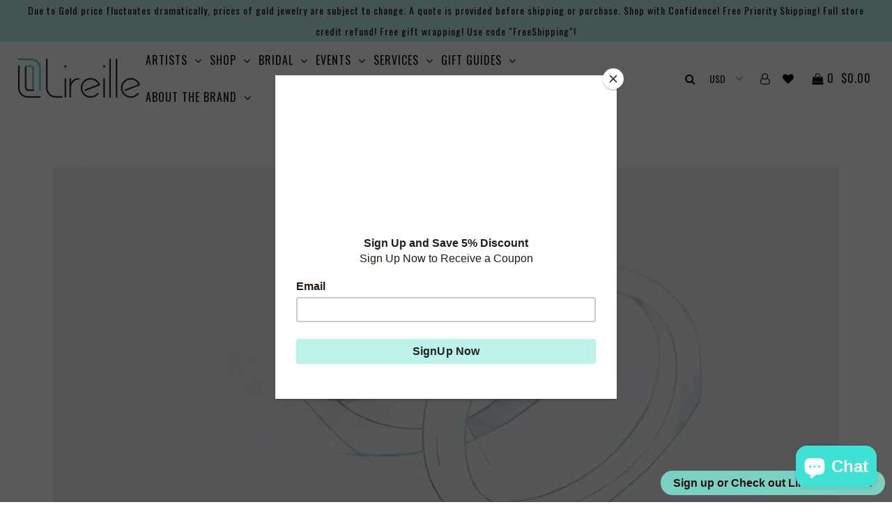

--- FILE ---
content_type: text/html; charset=utf-8
request_url: https://lireille.com/en-sg/pages/custom-designs
body_size: 92653
content:
<!DOCTYPE html>
<!--[if lt IE 7 ]><html class="ie ie6" lang="en"> <![endif]-->
<!--[if IE 7 ]><html class="ie ie7" lang="en"> <![endif]-->
<!--[if IE 8 ]><html class="ie ie8" lang="en"> <![endif]-->
<!--[if (gte IE 9)|!(IE)]><!--><html lang="en"> <!--<![endif]-->
<head>
</script>
  <meta name="google-site-verification" content="jIl_1zcolbbqlqBp1rOo2EcX1Hjhs61EoPPL5xjiYq4" />
  <meta name="p:domain_verify" content="fb9bfc74f273694ebe8529243fb43cff"/>  
  <meta name="p:domain_verify" content="fb9bfc74f273694ebe8529243fb43cff"/>

  <!-- Global site tag (gtag.js) - Google Analytics -->

  
  <meta charset="utf-8" />
  <meta name="google-site-verification" content="1Ijauy_Mz2ywYYo8UC3VaZkOJBisED6pceywvUBLrjk" />
  <meta name="p:domain_verify" content="0cfb2528c43c9a3b4129203df5f82a33"/>
  
    
    

  
  

  
    

  
     

  
     

  
    

  
       

  
    

  
  

  
  
  <link href='//fonts.googleapis.com/css?family=Oswald:400,300,700' rel='stylesheet' type='text/css'>
  

  
      

  
   

  
     

  
      

  
   

  
   

  
   
  

<meta property="og:type" content="website">
<meta property="og:title" content="Custom and Handmade Jewelry Design | Jewelry Repair Service">
<meta property="og:url" content="https://lireille.com/en-sg/pages/custom-designs">

<meta property="og:description" content="At Lireille get your favourite custom &amp; handmade jewelry design like a handmade engagement ring made by experienced artists. Explore our website, for more info!">



<meta property="og:site_name" content="Lireille">



<meta name="twitter:card" content="summary">


<meta name="twitter:site" content="@lireille">



  <!-- SEO
================================================== -->

  <title>
    Custom and Handmade Jewelry Design | Jewelry Repair Service &ndash; Lireille
  </title>
  
  <meta name="description" content="At Lireille get your favourite custom &amp; handmade jewelry design like a handmade engagement ring made by experienced artists. Explore our website, for more info!" />
  
<!--  <link rel="canonical" href="https://lireille.com/en-sg/pages/custom-designs" />-->

  <!-- CSS
================================================== -->

  <link href="//lireille.com/cdn/shop/t/2/assets/stylesheet.css?v=170276171258976756791741711340" rel="stylesheet" type="text/css" media="all" />
  <link href="//lireille.com/cdn/shop/t/2/assets/queries.css?v=157624853885282487521558521311" rel="stylesheet" type="text/css" media="all" />
  <link href="//lireille.com/cdn/shop/t/2/assets/tooltip.css?v=39150999198623958151541834729" rel="stylesheet" type="text/css" media="all" />

  <!-- JS
================================================== -->
  

  <script src="//ajax.googleapis.com/ajax/libs/jquery/2.2.4/jquery.min.js"></script>
  <script src="//lireille.com/cdn/shop/t/2/assets/theme.js?v=62143448545683187861644447094" type="text/javascript"></script>
  <script src="//lireille.com/cdn/shopifycloud/storefront/assets/themes_support/option_selection-b017cd28.js" type="text/javascript"></script>  
  <script src="//lireille.com/cdn/shop/t/2/assets/tooltip.js?v=49361302313556181891541834647" type="text/javascript"></script>
  

  <meta name="viewport" content="width=device-width, initial-scale=1">
  
  
  <link rel="shortcut icon" href="//lireille.com/cdn/shop/files/favicon_96x96.png?v=1768699700" type="image/png" />
  
  
  <!-- starapps_scripts_start -->
<!-- This code is automatically managed by StarApps Studio -->
<!-- Please contact support@starapps.studio for any help -->
<script type="text/javascript" src="https://bcdn.starapps.studio/apps/vtk/lireille-shop/script-1661656054.js?shop=lireille-shop.myshopify.com" async></script>
<script type="text/javascript" src="https://bcdn.starapps.studio/apps/via/lireille-shop/script-1677894277.js?shop=lireille-shop.myshopify.com" async></script>
<!-- starapps_scripts_end -->
<script>window.performance && window.performance.mark && window.performance.mark('shopify.content_for_header.start');</script><meta name="google-site-verification" content="RhCwUtt9edAGsHdoCyOjIxJvjZbLOVJS2XJimC9pj8E">
<meta name="facebook-domain-verification" content="0591qj2uzh3iborkpvv23q6ds43qfy">
<meta name="facebook-domain-verification" content="wuad0da9fdyw6rs024nj0ch9ueyf9r">
<meta name="google-site-verification" content="EfN5C79heWTIFIBHwXeqIpTk46Qh-0BrQZhHA7BdvOs">
<meta id="shopify-digital-wallet" name="shopify-digital-wallet" content="/25755792/digital_wallets/dialog">
<meta name="shopify-checkout-api-token" content="53fe94f7a2b7d8ebf099e6b9b1350be4">
<meta id="in-context-paypal-metadata" data-shop-id="25755792" data-venmo-supported="false" data-environment="production" data-locale="en_US" data-paypal-v4="true" data-currency="SGD">
<link rel="alternate" hreflang="x-default" href="https://lireille.com/pages/custom-designs">
<link rel="alternate" hreflang="en" href="https://lireille.com/pages/custom-designs">
<link rel="alternate" hreflang="en-SG" href="https://lireille.com/en-sg/pages/custom-designs">
<script async="async" src="/checkouts/internal/preloads.js?locale=en-SG"></script>
<link rel="preconnect" href="https://shop.app" crossorigin="anonymous">
<script async="async" src="https://shop.app/checkouts/internal/preloads.js?locale=en-SG&shop_id=25755792" crossorigin="anonymous"></script>
<script id="apple-pay-shop-capabilities" type="application/json">{"shopId":25755792,"countryCode":"US","currencyCode":"SGD","merchantCapabilities":["supports3DS"],"merchantId":"gid:\/\/shopify\/Shop\/25755792","merchantName":"Lireille","requiredBillingContactFields":["postalAddress","email","phone"],"requiredShippingContactFields":["postalAddress","email","phone"],"shippingType":"shipping","supportedNetworks":["visa","masterCard","amex","discover","elo","jcb"],"total":{"type":"pending","label":"Lireille","amount":"1.00"},"shopifyPaymentsEnabled":true,"supportsSubscriptions":true}</script>
<script id="shopify-features" type="application/json">{"accessToken":"53fe94f7a2b7d8ebf099e6b9b1350be4","betas":["rich-media-storefront-analytics"],"domain":"lireille.com","predictiveSearch":true,"shopId":25755792,"locale":"en"}</script>
<script>var Shopify = Shopify || {};
Shopify.shop = "lireille-shop.myshopify.com";
Shopify.locale = "en";
Shopify.currency = {"active":"SGD","rate":"1.29159765"};
Shopify.country = "SG";
Shopify.theme = {"name":"Icon","id":10791485483,"schema_name":"Icon","schema_version":"5.1.2","theme_store_id":686,"role":"main"};
Shopify.theme.handle = "null";
Shopify.theme.style = {"id":null,"handle":null};
Shopify.cdnHost = "lireille.com/cdn";
Shopify.routes = Shopify.routes || {};
Shopify.routes.root = "/en-sg/";</script>
<script type="module">!function(o){(o.Shopify=o.Shopify||{}).modules=!0}(window);</script>
<script>!function(o){function n(){var o=[];function n(){o.push(Array.prototype.slice.apply(arguments))}return n.q=o,n}var t=o.Shopify=o.Shopify||{};t.loadFeatures=n(),t.autoloadFeatures=n()}(window);</script>
<script>
  window.ShopifyPay = window.ShopifyPay || {};
  window.ShopifyPay.apiHost = "shop.app\/pay";
  window.ShopifyPay.redirectState = null;
</script>
<script id="shop-js-analytics" type="application/json">{"pageType":"page"}</script>
<script defer="defer" async type="module" src="//lireille.com/cdn/shopifycloud/shop-js/modules/v2/client.init-shop-cart-sync_BT-GjEfc.en.esm.js"></script>
<script defer="defer" async type="module" src="//lireille.com/cdn/shopifycloud/shop-js/modules/v2/chunk.common_D58fp_Oc.esm.js"></script>
<script defer="defer" async type="module" src="//lireille.com/cdn/shopifycloud/shop-js/modules/v2/chunk.modal_xMitdFEc.esm.js"></script>
<script type="module">
  await import("//lireille.com/cdn/shopifycloud/shop-js/modules/v2/client.init-shop-cart-sync_BT-GjEfc.en.esm.js");
await import("//lireille.com/cdn/shopifycloud/shop-js/modules/v2/chunk.common_D58fp_Oc.esm.js");
await import("//lireille.com/cdn/shopifycloud/shop-js/modules/v2/chunk.modal_xMitdFEc.esm.js");

  window.Shopify.SignInWithShop?.initShopCartSync?.({"fedCMEnabled":true,"windoidEnabled":true});

</script>
<script>
  window.Shopify = window.Shopify || {};
  if (!window.Shopify.featureAssets) window.Shopify.featureAssets = {};
  window.Shopify.featureAssets['shop-js'] = {"shop-cart-sync":["modules/v2/client.shop-cart-sync_DZOKe7Ll.en.esm.js","modules/v2/chunk.common_D58fp_Oc.esm.js","modules/v2/chunk.modal_xMitdFEc.esm.js"],"init-fed-cm":["modules/v2/client.init-fed-cm_B6oLuCjv.en.esm.js","modules/v2/chunk.common_D58fp_Oc.esm.js","modules/v2/chunk.modal_xMitdFEc.esm.js"],"shop-cash-offers":["modules/v2/client.shop-cash-offers_D2sdYoxE.en.esm.js","modules/v2/chunk.common_D58fp_Oc.esm.js","modules/v2/chunk.modal_xMitdFEc.esm.js"],"shop-login-button":["modules/v2/client.shop-login-button_QeVjl5Y3.en.esm.js","modules/v2/chunk.common_D58fp_Oc.esm.js","modules/v2/chunk.modal_xMitdFEc.esm.js"],"pay-button":["modules/v2/client.pay-button_DXTOsIq6.en.esm.js","modules/v2/chunk.common_D58fp_Oc.esm.js","modules/v2/chunk.modal_xMitdFEc.esm.js"],"shop-button":["modules/v2/client.shop-button_DQZHx9pm.en.esm.js","modules/v2/chunk.common_D58fp_Oc.esm.js","modules/v2/chunk.modal_xMitdFEc.esm.js"],"avatar":["modules/v2/client.avatar_BTnouDA3.en.esm.js"],"init-windoid":["modules/v2/client.init-windoid_CR1B-cfM.en.esm.js","modules/v2/chunk.common_D58fp_Oc.esm.js","modules/v2/chunk.modal_xMitdFEc.esm.js"],"init-shop-for-new-customer-accounts":["modules/v2/client.init-shop-for-new-customer-accounts_C_vY_xzh.en.esm.js","modules/v2/client.shop-login-button_QeVjl5Y3.en.esm.js","modules/v2/chunk.common_D58fp_Oc.esm.js","modules/v2/chunk.modal_xMitdFEc.esm.js"],"init-shop-email-lookup-coordinator":["modules/v2/client.init-shop-email-lookup-coordinator_BI7n9ZSv.en.esm.js","modules/v2/chunk.common_D58fp_Oc.esm.js","modules/v2/chunk.modal_xMitdFEc.esm.js"],"init-shop-cart-sync":["modules/v2/client.init-shop-cart-sync_BT-GjEfc.en.esm.js","modules/v2/chunk.common_D58fp_Oc.esm.js","modules/v2/chunk.modal_xMitdFEc.esm.js"],"shop-toast-manager":["modules/v2/client.shop-toast-manager_DiYdP3xc.en.esm.js","modules/v2/chunk.common_D58fp_Oc.esm.js","modules/v2/chunk.modal_xMitdFEc.esm.js"],"init-customer-accounts":["modules/v2/client.init-customer-accounts_D9ZNqS-Q.en.esm.js","modules/v2/client.shop-login-button_QeVjl5Y3.en.esm.js","modules/v2/chunk.common_D58fp_Oc.esm.js","modules/v2/chunk.modal_xMitdFEc.esm.js"],"init-customer-accounts-sign-up":["modules/v2/client.init-customer-accounts-sign-up_iGw4briv.en.esm.js","modules/v2/client.shop-login-button_QeVjl5Y3.en.esm.js","modules/v2/chunk.common_D58fp_Oc.esm.js","modules/v2/chunk.modal_xMitdFEc.esm.js"],"shop-follow-button":["modules/v2/client.shop-follow-button_CqMgW2wH.en.esm.js","modules/v2/chunk.common_D58fp_Oc.esm.js","modules/v2/chunk.modal_xMitdFEc.esm.js"],"checkout-modal":["modules/v2/client.checkout-modal_xHeaAweL.en.esm.js","modules/v2/chunk.common_D58fp_Oc.esm.js","modules/v2/chunk.modal_xMitdFEc.esm.js"],"shop-login":["modules/v2/client.shop-login_D91U-Q7h.en.esm.js","modules/v2/chunk.common_D58fp_Oc.esm.js","modules/v2/chunk.modal_xMitdFEc.esm.js"],"lead-capture":["modules/v2/client.lead-capture_BJmE1dJe.en.esm.js","modules/v2/chunk.common_D58fp_Oc.esm.js","modules/v2/chunk.modal_xMitdFEc.esm.js"],"payment-terms":["modules/v2/client.payment-terms_Ci9AEqFq.en.esm.js","modules/v2/chunk.common_D58fp_Oc.esm.js","modules/v2/chunk.modal_xMitdFEc.esm.js"]};
</script>
<script>(function() {
  var isLoaded = false;
  function asyncLoad() {
    if (isLoaded) return;
    isLoaded = true;
    var urls = ["https:\/\/sp-seller.webkul.com\/js\/download_prod.js?shop=lireille-shop.myshopify.com","https:\/\/sp-seller.webkul.com\/js\/seller_profile_tag.js?shop=lireille-shop.myshopify.com","https:\/\/sp-seller.webkul.com\/js\/vc_seller_profile.js?shop=lireille-shop.myshopify.com","https:\/\/chimpstatic.com\/mcjs-connected\/js\/users\/c5c109860e0ebbef1478cce09\/16057b20dcec04a1048bf9f1d.js?shop=lireille-shop.myshopify.com","https:\/\/www.magisto.com\/media\/shopify\/magisto.js?shop=lireille-shop.myshopify.com","\/\/cdn.shopify.com\/proxy\/70b5f2b3adc8832a4a99bbeeb7125605ee7123edfd0664b0847fb77fad2f5c50\/bingshoppingtool-t2app-prod.trafficmanager.net\/uet\/tracking_script?shop=lireille-shop.myshopify.com\u0026sp-cache-control=cHVibGljLCBtYXgtYWdlPTkwMA","https:\/\/swymv3starter-01.azureedge.net\/code\/swym-shopify.js?shop=lireille-shop.myshopify.com","https:\/\/upsell-app.logbase.io\/lb-upsell.js?shop=lireille-shop.myshopify.com","\/\/cdn.shopify.com\/proxy\/f52db50f0f0630c606e879d1c713e282825450e05c599d5b977987c4f23c8d26\/variant-description.herokuapp.com\/scripts\/variant-description-app-v2.0.js?shop=lireille-shop.myshopify.com\u0026sp-cache-control=cHVibGljLCBtYXgtYWdlPTkwMA","https:\/\/cdn.nfcube.com\/instafeed-73245f2b7b3115dea094896e030a465a.js?shop=lireille-shop.myshopify.com","https:\/\/cdn.shopify.com\/s\/files\/1\/0597\/3783\/3627\/files\/tptinstall.min.js?v=1718591634\u0026t=tapita-seo-script-tags\u0026shop=lireille-shop.myshopify.com"];
    for (var i = 0; i < urls.length; i++) {
      var s = document.createElement('script');
      s.type = 'text/javascript';
      s.async = true;
      s.src = urls[i];
      var x = document.getElementsByTagName('script')[0];
      x.parentNode.insertBefore(s, x);
    }
  };
  if(window.attachEvent) {
    window.attachEvent('onload', asyncLoad);
  } else {
    window.addEventListener('load', asyncLoad, false);
  }
})();</script>
<script id="__st">var __st={"a":25755792,"offset":-28800,"reqid":"15071c39-e335-4f7e-b25d-479b9fff28c3-1769288376","pageurl":"lireille.com\/en-sg\/pages\/custom-designs","s":"pages-19791872043","u":"39ec3be6594f","p":"page","rtyp":"page","rid":19791872043};</script>
<script>window.ShopifyPaypalV4VisibilityTracking = true;</script>
<script id="captcha-bootstrap">!function(){'use strict';const t='contact',e='account',n='new_comment',o=[[t,t],['blogs',n],['comments',n],[t,'customer']],c=[[e,'customer_login'],[e,'guest_login'],[e,'recover_customer_password'],[e,'create_customer']],r=t=>t.map((([t,e])=>`form[action*='/${t}']:not([data-nocaptcha='true']) input[name='form_type'][value='${e}']`)).join(','),a=t=>()=>t?[...document.querySelectorAll(t)].map((t=>t.form)):[];function s(){const t=[...o],e=r(t);return a(e)}const i='password',u='form_key',d=['recaptcha-v3-token','g-recaptcha-response','h-captcha-response',i],f=()=>{try{return window.sessionStorage}catch{return}},m='__shopify_v',_=t=>t.elements[u];function p(t,e,n=!1){try{const o=window.sessionStorage,c=JSON.parse(o.getItem(e)),{data:r}=function(t){const{data:e,action:n}=t;return t[m]||n?{data:e,action:n}:{data:t,action:n}}(c);for(const[e,n]of Object.entries(r))t.elements[e]&&(t.elements[e].value=n);n&&o.removeItem(e)}catch(o){console.error('form repopulation failed',{error:o})}}const l='form_type',E='cptcha';function T(t){t.dataset[E]=!0}const w=window,h=w.document,L='Shopify',v='ce_forms',y='captcha';let A=!1;((t,e)=>{const n=(g='f06e6c50-85a8-45c8-87d0-21a2b65856fe',I='https://cdn.shopify.com/shopifycloud/storefront-forms-hcaptcha/ce_storefront_forms_captcha_hcaptcha.v1.5.2.iife.js',D={infoText:'Protected by hCaptcha',privacyText:'Privacy',termsText:'Terms'},(t,e,n)=>{const o=w[L][v],c=o.bindForm;if(c)return c(t,g,e,D).then(n);var r;o.q.push([[t,g,e,D],n]),r=I,A||(h.body.append(Object.assign(h.createElement('script'),{id:'captcha-provider',async:!0,src:r})),A=!0)});var g,I,D;w[L]=w[L]||{},w[L][v]=w[L][v]||{},w[L][v].q=[],w[L][y]=w[L][y]||{},w[L][y].protect=function(t,e){n(t,void 0,e),T(t)},Object.freeze(w[L][y]),function(t,e,n,w,h,L){const[v,y,A,g]=function(t,e,n){const i=e?o:[],u=t?c:[],d=[...i,...u],f=r(d),m=r(i),_=r(d.filter((([t,e])=>n.includes(e))));return[a(f),a(m),a(_),s()]}(w,h,L),I=t=>{const e=t.target;return e instanceof HTMLFormElement?e:e&&e.form},D=t=>v().includes(t);t.addEventListener('submit',(t=>{const e=I(t);if(!e)return;const n=D(e)&&!e.dataset.hcaptchaBound&&!e.dataset.recaptchaBound,o=_(e),c=g().includes(e)&&(!o||!o.value);(n||c)&&t.preventDefault(),c&&!n&&(function(t){try{if(!f())return;!function(t){const e=f();if(!e)return;const n=_(t);if(!n)return;const o=n.value;o&&e.removeItem(o)}(t);const e=Array.from(Array(32),(()=>Math.random().toString(36)[2])).join('');!function(t,e){_(t)||t.append(Object.assign(document.createElement('input'),{type:'hidden',name:u})),t.elements[u].value=e}(t,e),function(t,e){const n=f();if(!n)return;const o=[...t.querySelectorAll(`input[type='${i}']`)].map((({name:t})=>t)),c=[...d,...o],r={};for(const[a,s]of new FormData(t).entries())c.includes(a)||(r[a]=s);n.setItem(e,JSON.stringify({[m]:1,action:t.action,data:r}))}(t,e)}catch(e){console.error('failed to persist form',e)}}(e),e.submit())}));const S=(t,e)=>{t&&!t.dataset[E]&&(n(t,e.some((e=>e===t))),T(t))};for(const o of['focusin','change'])t.addEventListener(o,(t=>{const e=I(t);D(e)&&S(e,y())}));const B=e.get('form_key'),M=e.get(l),P=B&&M;t.addEventListener('DOMContentLoaded',(()=>{const t=y();if(P)for(const e of t)e.elements[l].value===M&&p(e,B);[...new Set([...A(),...v().filter((t=>'true'===t.dataset.shopifyCaptcha))])].forEach((e=>S(e,t)))}))}(h,new URLSearchParams(w.location.search),n,t,e,['guest_login'])})(!0,!0)}();</script>
<script integrity="sha256-4kQ18oKyAcykRKYeNunJcIwy7WH5gtpwJnB7kiuLZ1E=" data-source-attribution="shopify.loadfeatures" defer="defer" src="//lireille.com/cdn/shopifycloud/storefront/assets/storefront/load_feature-a0a9edcb.js" crossorigin="anonymous"></script>
<script crossorigin="anonymous" defer="defer" src="//lireille.com/cdn/shopifycloud/storefront/assets/shopify_pay/storefront-65b4c6d7.js?v=20250812"></script>
<script data-source-attribution="shopify.dynamic_checkout.dynamic.init">var Shopify=Shopify||{};Shopify.PaymentButton=Shopify.PaymentButton||{isStorefrontPortableWallets:!0,init:function(){window.Shopify.PaymentButton.init=function(){};var t=document.createElement("script");t.src="https://lireille.com/cdn/shopifycloud/portable-wallets/latest/portable-wallets.en.js",t.type="module",document.head.appendChild(t)}};
</script>
<script data-source-attribution="shopify.dynamic_checkout.buyer_consent">
  function portableWalletsHideBuyerConsent(e){var t=document.getElementById("shopify-buyer-consent"),n=document.getElementById("shopify-subscription-policy-button");t&&n&&(t.classList.add("hidden"),t.setAttribute("aria-hidden","true"),n.removeEventListener("click",e))}function portableWalletsShowBuyerConsent(e){var t=document.getElementById("shopify-buyer-consent"),n=document.getElementById("shopify-subscription-policy-button");t&&n&&(t.classList.remove("hidden"),t.removeAttribute("aria-hidden"),n.addEventListener("click",e))}window.Shopify?.PaymentButton&&(window.Shopify.PaymentButton.hideBuyerConsent=portableWalletsHideBuyerConsent,window.Shopify.PaymentButton.showBuyerConsent=portableWalletsShowBuyerConsent);
</script>
<script data-source-attribution="shopify.dynamic_checkout.cart.bootstrap">document.addEventListener("DOMContentLoaded",(function(){function t(){return document.querySelector("shopify-accelerated-checkout-cart, shopify-accelerated-checkout")}if(t())Shopify.PaymentButton.init();else{new MutationObserver((function(e,n){t()&&(Shopify.PaymentButton.init(),n.disconnect())})).observe(document.body,{childList:!0,subtree:!0})}}));
</script>
<script id='scb4127' type='text/javascript' async='' src='https://lireille.com/cdn/shopifycloud/privacy-banner/storefront-banner.js'></script><link id="shopify-accelerated-checkout-styles" rel="stylesheet" media="screen" href="https://lireille.com/cdn/shopifycloud/portable-wallets/latest/accelerated-checkout-backwards-compat.css" crossorigin="anonymous">
<style id="shopify-accelerated-checkout-cart">
        #shopify-buyer-consent {
  margin-top: 1em;
  display: inline-block;
  width: 100%;
}

#shopify-buyer-consent.hidden {
  display: none;
}

#shopify-subscription-policy-button {
  background: none;
  border: none;
  padding: 0;
  text-decoration: underline;
  font-size: inherit;
  cursor: pointer;
}

#shopify-subscription-policy-button::before {
  box-shadow: none;
}

      </style>

<script>window.performance && window.performance.mark && window.performance.mark('shopify.content_for_header.end');</script><script src="//lireille.com/cdn/shop/t/2/assets/hc_sdm_script.js?v=41800476748677976351669321957" defer="defer"></script>
  <link rel="next" href="/next"/>
  <link rel="prev" href="/prev"/>
  
  <!-- Google Tag Manager -->
<script>(function(w,d,s,l,i){w[l]=w[l]||[];w[l].push({'gtm.start':
new Date().getTime(),event:'gtm.js'});var f=d.getElementsByTagName(s)[0],
j=d.createElement(s),dl=l!='dataLayer'?'&l='+l:'';j.async=true;j.src=
'https://www.googletagmanager.com/gtm.js?id='+i+dl;f.parentNode.insertBefore(j,f);
})(window,document,'script','dataLayer','GTM-PHZ9S38');</script>
<!-- End Google Tag Manager -->
<script type="application/ld+json">
{
  "@context": "https://schema.org",
  "@type": "Organization",
  "name": "Lireille",
  "telephone": "(510) 547 3455",
  "url": "https://lireille.com",
  "address": {
    "@type": "PostalAddress",
    "addressLocality": "Oakland, CA",
    "postalCode": "94611",
    "streetAddress": "3980 Piedmont Ave."
  },
  "logo": "https://cdn.shopify.com/s/files/1/2575/5792/files/Lireille_logo_final_988460b2-64c6-42d6-ad0c-870e72dbd824_400x.png?v=1531196409",
  "email": "secretariat(at)google.org",
  "sameAs": [
    "https://www.facebook.com/Lireille/",
    "https://twitter.com/lireille",
    "https://instagram.com/lireille",
    "https://www.youtube.com/channel/UCuUFFwRslePif0bwkNYZTuA",
    "https://www.pinterest.com/lireille/",
    "https://lireille.com/"
  ]
}
</script>
  
  


<!--DOOFINDER-SHOPIFY-->
        
        <!--/DOOFINDER-SHOPIFY-->
    <!-- Upsell & Cross Sell - Selleasy by Logbase - Starts -->
      <script src='https://upsell-app.logbase.io/lb-upsell.js?shop=lireille-shop.myshopify.com' defer></script>
    <!-- Upsell & Cross Sell - Selleasy by Logbase - Ends -->
  
  
  
  
  
<!-- teeinblue scripts. DON'T MODIFY!!! -->
<script>
window.teeinblueShop = {
  shopCurrency: "USD",
};
</script>

<!-- teeinblue scripts end. -->


  <!-- "snippets/bookthatapp-widgets.liquid" was not rendered, the associated app was uninstalled -->
  <style>.sale-item.icn{background-color:#bdf2ea!important}</style>


<!-- BEGIN MerchantWidget Code -->
<script id='merchantWidgetScript'
        src="https://www.gstatic.com/shopping/merchant/merchantwidget.js"
        defer>
</script>
<script type="text/javascript">
  merchantWidgetScript.addEventListener('load', function () {
    merchantwidget.start({
     position: 'LEFT_BOTTOM'
   });
  });
</script>
<!-- END MerchantWidget Code -->
  
<!-- BEGIN app block: shopify://apps/judge-me-reviews/blocks/judgeme_core/61ccd3b1-a9f2-4160-9fe9-4fec8413e5d8 --><!-- Start of Judge.me Core -->






<link rel="dns-prefetch" href="https://cdnwidget.judge.me">
<link rel="dns-prefetch" href="https://cdn.judge.me">
<link rel="dns-prefetch" href="https://cdn1.judge.me">
<link rel="dns-prefetch" href="https://api.judge.me">

<script data-cfasync='false' class='jdgm-settings-script'>window.jdgmSettings={"pagination":5,"disable_web_reviews":false,"badge_no_review_text":"No reviews","badge_n_reviews_text":"{{ n }} review/reviews","hide_badge_preview_if_no_reviews":false,"badge_hide_text":false,"enforce_center_preview_badge":false,"widget_title":"Customer Reviews","widget_open_form_text":"Write a review","widget_close_form_text":"Cancel review","widget_refresh_page_text":"Refresh page","widget_summary_text":"Based on {{ number_of_reviews }} review/reviews","widget_no_review_text":"Be the first to write a review","widget_name_field_text":"Display name","widget_verified_name_field_text":"Verified Name (public)","widget_name_placeholder_text":"Display name","widget_required_field_error_text":"This field is required.","widget_email_field_text":"Email address","widget_verified_email_field_text":"Verified Email (private, can not be edited)","widget_email_placeholder_text":"Your email address","widget_email_field_error_text":"Please enter a valid email address.","widget_rating_field_text":"Rating","widget_review_title_field_text":"Review Title","widget_review_title_placeholder_text":"Give your review a title","widget_review_body_field_text":"Review content","widget_review_body_placeholder_text":"Start writing here...","widget_pictures_field_text":"Picture/Video (optional)","widget_submit_review_text":"Submit Review","widget_submit_verified_review_text":"Submit Verified Review","widget_submit_success_msg_with_auto_publish":"Thank you! Please refresh the page in a few moments to see your review. You can remove or edit your review by logging into \u003ca href='https://judge.me/login' target='_blank' rel='nofollow noopener'\u003eJudge.me\u003c/a\u003e","widget_submit_success_msg_no_auto_publish":"Thank you! Your review will be published as soon as it is approved by the shop admin. You can remove or edit your review by logging into \u003ca href='https://judge.me/login' target='_blank' rel='nofollow noopener'\u003eJudge.me\u003c/a\u003e","widget_show_default_reviews_out_of_total_text":"Showing {{ n_reviews_shown }} out of {{ n_reviews }} reviews.","widget_show_all_link_text":"Show all","widget_show_less_link_text":"Show less","widget_author_said_text":"{{ reviewer_name }} said:","widget_days_text":"{{ n }} days ago","widget_weeks_text":"{{ n }} week/weeks ago","widget_months_text":"{{ n }} month/months ago","widget_years_text":"{{ n }} year/years ago","widget_yesterday_text":"Yesterday","widget_today_text":"Today","widget_replied_text":"\u003e\u003e {{ shop_name }} replied:","widget_read_more_text":"Read more","widget_reviewer_name_as_initial":"","widget_rating_filter_color":"#fbcd0a","widget_rating_filter_see_all_text":"See all reviews","widget_sorting_most_recent_text":"Most Recent","widget_sorting_highest_rating_text":"Highest Rating","widget_sorting_lowest_rating_text":"Lowest Rating","widget_sorting_with_pictures_text":"Only Pictures","widget_sorting_most_helpful_text":"Most Helpful","widget_open_question_form_text":"Ask a question","widget_reviews_subtab_text":"Reviews","widget_questions_subtab_text":"Questions","widget_question_label_text":"Question","widget_answer_label_text":"Answer","widget_question_placeholder_text":"Write your question here","widget_submit_question_text":"Submit Question","widget_question_submit_success_text":"Thank you for your question! We will notify you once it gets answered.","verified_badge_text":"Verified","verified_badge_bg_color":"","verified_badge_text_color":"","verified_badge_placement":"left-of-reviewer-name","widget_review_max_height":"","widget_hide_border":false,"widget_social_share":false,"widget_thumb":false,"widget_review_location_show":false,"widget_location_format":"","all_reviews_include_out_of_store_products":true,"all_reviews_out_of_store_text":"(out of store)","all_reviews_pagination":100,"all_reviews_product_name_prefix_text":"about","enable_review_pictures":true,"enable_question_anwser":false,"widget_theme":"default","review_date_format":"mm/dd/yyyy","default_sort_method":"most-recent","widget_product_reviews_subtab_text":"Product Reviews","widget_shop_reviews_subtab_text":"Shop Reviews","widget_other_products_reviews_text":"Reviews for other products","widget_store_reviews_subtab_text":"Store reviews","widget_no_store_reviews_text":"This store hasn't received any reviews yet","widget_web_restriction_product_reviews_text":"This product hasn't received any reviews yet","widget_no_items_text":"No items found","widget_show_more_text":"Show more","widget_write_a_store_review_text":"Write a Store Review","widget_other_languages_heading":"Reviews in Other Languages","widget_translate_review_text":"Translate review to {{ language }}","widget_translating_review_text":"Translating...","widget_show_original_translation_text":"Show original ({{ language }})","widget_translate_review_failed_text":"Review couldn't be translated.","widget_translate_review_retry_text":"Retry","widget_translate_review_try_again_later_text":"Try again later","show_product_url_for_grouped_product":false,"widget_sorting_pictures_first_text":"Pictures First","show_pictures_on_all_rev_page_mobile":false,"show_pictures_on_all_rev_page_desktop":false,"floating_tab_hide_mobile_install_preference":false,"floating_tab_button_name":"★ Reviews","floating_tab_title":"Let customers speak for us","floating_tab_button_color":"","floating_tab_button_background_color":"","floating_tab_url":"","floating_tab_url_enabled":false,"floating_tab_tab_style":"text","all_reviews_text_badge_text":"Customers rate us {{ shop.metafields.judgeme.all_reviews_rating | round: 1 }}/5 based on {{ shop.metafields.judgeme.all_reviews_count }} reviews.","all_reviews_text_badge_text_branded_style":"{{ shop.metafields.judgeme.all_reviews_rating | round: 1 }} out of 5 stars based on {{ shop.metafields.judgeme.all_reviews_count }} reviews","is_all_reviews_text_badge_a_link":false,"show_stars_for_all_reviews_text_badge":false,"all_reviews_text_badge_url":"","all_reviews_text_style":"branded","all_reviews_text_color_style":"judgeme_brand_color","all_reviews_text_color":"#108474","all_reviews_text_show_jm_brand":true,"featured_carousel_show_header":true,"featured_carousel_title":"Let customers speak for us","testimonials_carousel_title":"Customers are saying","videos_carousel_title":"Real customer stories","cards_carousel_title":"Customers are saying","featured_carousel_count_text":"from {{ n }} reviews","featured_carousel_add_link_to_all_reviews_page":false,"featured_carousel_url":"","featured_carousel_show_images":true,"featured_carousel_autoslide_interval":5,"featured_carousel_arrows_on_the_sides":true,"featured_carousel_height":250,"featured_carousel_width":80,"featured_carousel_image_size":1,"featured_carousel_image_height":250,"featured_carousel_arrow_color":"#eeeeee","verified_count_badge_style":"branded","verified_count_badge_orientation":"horizontal","verified_count_badge_color_style":"judgeme_brand_color","verified_count_badge_color":"#108474","is_verified_count_badge_a_link":false,"verified_count_badge_url":"","verified_count_badge_show_jm_brand":true,"widget_rating_preset_default":5,"widget_first_sub_tab":"product-reviews","widget_show_histogram":true,"widget_histogram_use_custom_color":false,"widget_pagination_use_custom_color":false,"widget_star_use_custom_color":false,"widget_verified_badge_use_custom_color":false,"widget_write_review_use_custom_color":false,"picture_reminder_submit_button":"Upload Pictures","enable_review_videos":false,"mute_video_by_default":false,"widget_sorting_videos_first_text":"Videos First","widget_review_pending_text":"Pending","featured_carousel_items_for_large_screen":6,"social_share_options_order":"Facebook,Twitter","remove_microdata_snippet":false,"disable_json_ld":false,"enable_json_ld_products":false,"preview_badge_show_question_text":false,"preview_badge_no_question_text":"No questions","preview_badge_n_question_text":"{{ number_of_questions }} question/questions","qa_badge_show_icon":false,"qa_badge_position":"same-row","remove_judgeme_branding":false,"widget_add_search_bar":false,"widget_search_bar_placeholder":"Search","widget_sorting_verified_only_text":"Verified only","featured_carousel_theme":"aligned","featured_carousel_show_rating":true,"featured_carousel_show_title":true,"featured_carousel_show_body":true,"featured_carousel_show_date":false,"featured_carousel_show_reviewer":true,"featured_carousel_show_product":false,"featured_carousel_header_background_color":"#108474","featured_carousel_header_text_color":"#ffffff","featured_carousel_name_product_separator":"reviewed","featured_carousel_full_star_background":"#108474","featured_carousel_empty_star_background":"#dadada","featured_carousel_vertical_theme_background":"#f9fafb","featured_carousel_verified_badge_enable":true,"featured_carousel_verified_badge_color":"#BDF2EA","featured_carousel_border_style":"round","featured_carousel_review_line_length_limit":3,"featured_carousel_more_reviews_button_text":"Read more reviews","featured_carousel_view_product_button_text":"View product","all_reviews_page_load_reviews_on":"scroll","all_reviews_page_load_more_text":"Load More Reviews","disable_fb_tab_reviews":false,"enable_ajax_cdn_cache":false,"widget_advanced_speed_features":5,"widget_public_name_text":"displayed publicly like","default_reviewer_name":"John Smith","default_reviewer_name_has_non_latin":true,"widget_reviewer_anonymous":"Anonymous","medals_widget_title":"Judge.me Review Medals","medals_widget_background_color":"#f9fafb","medals_widget_position":"footer_all_pages","medals_widget_border_color":"#f9fafb","medals_widget_verified_text_position":"left","medals_widget_use_monochromatic_version":false,"medals_widget_elements_color":"#108474","show_reviewer_avatar":true,"widget_invalid_yt_video_url_error_text":"Not a YouTube video URL","widget_max_length_field_error_text":"Please enter no more than {0} characters.","widget_show_country_flag":false,"widget_show_collected_via_shop_app":true,"widget_verified_by_shop_badge_style":"light","widget_verified_by_shop_text":"Verified by Shop","widget_show_photo_gallery":true,"widget_load_with_code_splitting":true,"widget_ugc_install_preference":false,"widget_ugc_title":"Made by us, Shared by you","widget_ugc_subtitle":"Tag us to see your picture featured in our page","widget_ugc_arrows_color":"#ffffff","widget_ugc_primary_button_text":"Buy Now","widget_ugc_primary_button_background_color":"#108474","widget_ugc_primary_button_text_color":"#ffffff","widget_ugc_primary_button_border_width":"0","widget_ugc_primary_button_border_style":"none","widget_ugc_primary_button_border_color":"#108474","widget_ugc_primary_button_border_radius":"25","widget_ugc_secondary_button_text":"Load More","widget_ugc_secondary_button_background_color":"#ffffff","widget_ugc_secondary_button_text_color":"#108474","widget_ugc_secondary_button_border_width":"2","widget_ugc_secondary_button_border_style":"solid","widget_ugc_secondary_button_border_color":"#108474","widget_ugc_secondary_button_border_radius":"25","widget_ugc_reviews_button_text":"View Reviews","widget_ugc_reviews_button_background_color":"#ffffff","widget_ugc_reviews_button_text_color":"#108474","widget_ugc_reviews_button_border_width":"2","widget_ugc_reviews_button_border_style":"solid","widget_ugc_reviews_button_border_color":"#108474","widget_ugc_reviews_button_border_radius":"25","widget_ugc_reviews_button_link_to":"judgeme-reviews-page","widget_ugc_show_post_date":true,"widget_ugc_max_width":"800","widget_rating_metafield_value_type":true,"widget_primary_color":"#8EF8E9","widget_enable_secondary_color":true,"widget_secondary_color":"#edf5f5","widget_summary_average_rating_text":"{{ average_rating }} out of 5","widget_media_grid_title":"Customer photos \u0026 videos","widget_media_grid_see_more_text":"See more","widget_round_style":false,"widget_show_product_medals":true,"widget_verified_by_judgeme_text":"Verified by Judge.me","widget_show_store_medals":true,"widget_verified_by_judgeme_text_in_store_medals":"Verified by Judge.me","widget_media_field_exceed_quantity_message":"Sorry, we can only accept {{ max_media }} for one review.","widget_media_field_exceed_limit_message":"{{ file_name }} is too large, please select a {{ media_type }} less than {{ size_limit }}MB.","widget_review_submitted_text":"Review Submitted!","widget_question_submitted_text":"Question Submitted!","widget_close_form_text_question":"Cancel","widget_write_your_answer_here_text":"Write your answer here","widget_enabled_branded_link":true,"widget_show_collected_by_judgeme":true,"widget_reviewer_name_color":"","widget_write_review_text_color":"","widget_write_review_bg_color":"","widget_collected_by_judgeme_text":"collected by Judge.me","widget_pagination_type":"standard","widget_load_more_text":"Load More","widget_load_more_color":"#108474","widget_full_review_text":"Full Review","widget_read_more_reviews_text":"Read More Reviews","widget_read_questions_text":"Read Questions","widget_questions_and_answers_text":"Questions \u0026 Answers","widget_verified_by_text":"Verified by","widget_verified_text":"Verified","widget_number_of_reviews_text":"{{ number_of_reviews }} reviews","widget_back_button_text":"Back","widget_next_button_text":"Next","widget_custom_forms_filter_button":"Filters","custom_forms_style":"horizontal","widget_show_review_information":false,"how_reviews_are_collected":"How reviews are collected?","widget_show_review_keywords":false,"widget_gdpr_statement":"How we use your data: We'll only contact you about the review you left, and only if necessary. By submitting your review, you agree to Judge.me's \u003ca href='https://judge.me/terms' target='_blank' rel='nofollow noopener'\u003eterms\u003c/a\u003e, \u003ca href='https://judge.me/privacy' target='_blank' rel='nofollow noopener'\u003eprivacy\u003c/a\u003e and \u003ca href='https://judge.me/content-policy' target='_blank' rel='nofollow noopener'\u003econtent\u003c/a\u003e policies.","widget_multilingual_sorting_enabled":false,"widget_translate_review_content_enabled":false,"widget_translate_review_content_method":"manual","popup_widget_review_selection":"automatically_with_pictures","popup_widget_round_border_style":true,"popup_widget_show_title":true,"popup_widget_show_body":true,"popup_widget_show_reviewer":false,"popup_widget_show_product":true,"popup_widget_show_pictures":true,"popup_widget_use_review_picture":true,"popup_widget_show_on_home_page":true,"popup_widget_show_on_product_page":true,"popup_widget_show_on_collection_page":true,"popup_widget_show_on_cart_page":true,"popup_widget_position":"bottom_left","popup_widget_first_review_delay":5,"popup_widget_duration":5,"popup_widget_interval":5,"popup_widget_review_count":5,"popup_widget_hide_on_mobile":true,"review_snippet_widget_round_border_style":true,"review_snippet_widget_card_color":"#FFFFFF","review_snippet_widget_slider_arrows_background_color":"#FFFFFF","review_snippet_widget_slider_arrows_color":"#000000","review_snippet_widget_star_color":"#108474","show_product_variant":false,"all_reviews_product_variant_label_text":"Variant: ","widget_show_verified_branding":true,"widget_ai_summary_title":"Customers say","widget_ai_summary_disclaimer":"AI-powered review summary based on recent customer reviews","widget_show_ai_summary":false,"widget_show_ai_summary_bg":false,"widget_show_review_title_input":true,"redirect_reviewers_invited_via_email":"review_widget","request_store_review_after_product_review":false,"request_review_other_products_in_order":false,"review_form_color_scheme":"default","review_form_corner_style":"square","review_form_star_color":{},"review_form_text_color":"#333333","review_form_background_color":"#ffffff","review_form_field_background_color":"#fafafa","review_form_button_color":{},"review_form_button_text_color":"#ffffff","review_form_modal_overlay_color":"#000000","review_content_screen_title_text":"How would you rate this product?","review_content_introduction_text":"We would love it if you would share a bit about your experience.","store_review_form_title_text":"How would you rate this store?","store_review_form_introduction_text":"We would love it if you would share a bit about your experience.","show_review_guidance_text":true,"one_star_review_guidance_text":"Poor","five_star_review_guidance_text":"Great","customer_information_screen_title_text":"About you","customer_information_introduction_text":"Please tell us more about you.","custom_questions_screen_title_text":"Your experience in more detail","custom_questions_introduction_text":"Here are a few questions to help us understand more about your experience.","review_submitted_screen_title_text":"Thanks for your review!","review_submitted_screen_thank_you_text":"We are processing it and it will appear on the store soon.","review_submitted_screen_email_verification_text":"Please confirm your email by clicking the link we just sent you. This helps us keep reviews authentic.","review_submitted_request_store_review_text":"Would you like to share your experience of shopping with us?","review_submitted_review_other_products_text":"Would you like to review these products?","store_review_screen_title_text":"Would you like to share your experience of shopping with us?","store_review_introduction_text":"We value your feedback and use it to improve. Please share any thoughts or suggestions you have.","reviewer_media_screen_title_picture_text":"Share a picture","reviewer_media_introduction_picture_text":"Upload a photo to support your review.","reviewer_media_screen_title_video_text":"Share a video","reviewer_media_introduction_video_text":"Upload a video to support your review.","reviewer_media_screen_title_picture_or_video_text":"Share a picture or video","reviewer_media_introduction_picture_or_video_text":"Upload a photo or video to support your review.","reviewer_media_youtube_url_text":"Paste your Youtube URL here","advanced_settings_next_step_button_text":"Next","advanced_settings_close_review_button_text":"Close","modal_write_review_flow":false,"write_review_flow_required_text":"Required","write_review_flow_privacy_message_text":"We respect your privacy.","write_review_flow_anonymous_text":"Post review as anonymous","write_review_flow_visibility_text":"This won't be visible to other customers.","write_review_flow_multiple_selection_help_text":"Select as many as you like","write_review_flow_single_selection_help_text":"Select one option","write_review_flow_required_field_error_text":"This field is required","write_review_flow_invalid_email_error_text":"Please enter a valid email address","write_review_flow_max_length_error_text":"Max. {{ max_length }} characters.","write_review_flow_media_upload_text":"\u003cb\u003eClick to upload\u003c/b\u003e or drag and drop","write_review_flow_gdpr_statement":"We'll only contact you about your review if necessary. By submitting your review, you agree to our \u003ca href='https://judge.me/terms' target='_blank' rel='nofollow noopener'\u003eterms and conditions\u003c/a\u003e and \u003ca href='https://judge.me/privacy' target='_blank' rel='nofollow noopener'\u003eprivacy policy\u003c/a\u003e.","rating_only_reviews_enabled":false,"show_negative_reviews_help_screen":false,"new_review_flow_help_screen_rating_threshold":3,"negative_review_resolution_screen_title_text":"Tell us more","negative_review_resolution_text":"Your experience matters to us. If there were issues with your purchase, we're here to help. Feel free to reach out to us, we'd love the opportunity to make things right.","negative_review_resolution_button_text":"Contact us","negative_review_resolution_proceed_with_review_text":"Leave a review","negative_review_resolution_subject":"Issue with purchase from {{ shop_name }}.{{ order_name }}","preview_badge_collection_page_install_status":false,"widget_review_custom_css":"","preview_badge_custom_css":"","preview_badge_stars_count":"5-stars","featured_carousel_custom_css":"","floating_tab_custom_css":"","all_reviews_widget_custom_css":"","medals_widget_custom_css":"","verified_badge_custom_css":"","all_reviews_text_custom_css":"","transparency_badges_collected_via_store_invite":false,"transparency_badges_from_another_provider":false,"transparency_badges_collected_from_store_visitor":false,"transparency_badges_collected_by_verified_review_provider":false,"transparency_badges_earned_reward":false,"transparency_badges_collected_via_store_invite_text":"Review collected via store invitation","transparency_badges_from_another_provider_text":"Review collected from another provider","transparency_badges_collected_from_store_visitor_text":"Review collected from a store visitor","transparency_badges_written_in_google_text":"Review written in Google","transparency_badges_written_in_etsy_text":"Review written in Etsy","transparency_badges_written_in_shop_app_text":"Review written in Shop App","transparency_badges_earned_reward_text":"Review earned a reward for future purchase","product_review_widget_per_page":10,"widget_store_review_label_text":"Review about the store","checkout_comment_extension_title_on_product_page":"Customer Comments","checkout_comment_extension_num_latest_comment_show":5,"checkout_comment_extension_format":"name_and_timestamp","checkout_comment_customer_name":"last_initial","checkout_comment_comment_notification":true,"preview_badge_collection_page_install_preference":false,"preview_badge_home_page_install_preference":false,"preview_badge_product_page_install_preference":false,"review_widget_install_preference":"","review_carousel_install_preference":false,"floating_reviews_tab_install_preference":"none","verified_reviews_count_badge_install_preference":false,"all_reviews_text_install_preference":false,"review_widget_best_location":false,"judgeme_medals_install_preference":false,"review_widget_revamp_enabled":false,"review_widget_qna_enabled":false,"review_widget_header_theme":"minimal","review_widget_widget_title_enabled":true,"review_widget_header_text_size":"medium","review_widget_header_text_weight":"regular","review_widget_average_rating_style":"compact","review_widget_bar_chart_enabled":true,"review_widget_bar_chart_type":"numbers","review_widget_bar_chart_style":"standard","review_widget_expanded_media_gallery_enabled":false,"review_widget_reviews_section_theme":"standard","review_widget_image_style":"thumbnails","review_widget_review_image_ratio":"square","review_widget_stars_size":"medium","review_widget_verified_badge":"standard_text","review_widget_review_title_text_size":"medium","review_widget_review_text_size":"medium","review_widget_review_text_length":"medium","review_widget_number_of_columns_desktop":3,"review_widget_carousel_transition_speed":5,"review_widget_custom_questions_answers_display":"always","review_widget_button_text_color":"#FFFFFF","review_widget_text_color":"#000000","review_widget_lighter_text_color":"#7B7B7B","review_widget_corner_styling":"soft","review_widget_review_word_singular":"review","review_widget_review_word_plural":"reviews","review_widget_voting_label":"Helpful?","review_widget_shop_reply_label":"Reply from {{ shop_name }}:","review_widget_filters_title":"Filters","qna_widget_question_word_singular":"Question","qna_widget_question_word_plural":"Questions","qna_widget_answer_reply_label":"Answer from {{ answerer_name }}:","qna_content_screen_title_text":"Ask a question about this product","qna_widget_question_required_field_error_text":"Please enter your question.","qna_widget_flow_gdpr_statement":"We'll only contact you about your question if necessary. By submitting your question, you agree to our \u003ca href='https://judge.me/terms' target='_blank' rel='nofollow noopener'\u003eterms and conditions\u003c/a\u003e and \u003ca href='https://judge.me/privacy' target='_blank' rel='nofollow noopener'\u003eprivacy policy\u003c/a\u003e.","qna_widget_question_submitted_text":"Thanks for your question!","qna_widget_close_form_text_question":"Close","qna_widget_question_submit_success_text":"We’ll notify you by email when your question is answered.","all_reviews_widget_v2025_enabled":false,"all_reviews_widget_v2025_header_theme":"default","all_reviews_widget_v2025_widget_title_enabled":true,"all_reviews_widget_v2025_header_text_size":"medium","all_reviews_widget_v2025_header_text_weight":"regular","all_reviews_widget_v2025_average_rating_style":"compact","all_reviews_widget_v2025_bar_chart_enabled":true,"all_reviews_widget_v2025_bar_chart_type":"numbers","all_reviews_widget_v2025_bar_chart_style":"standard","all_reviews_widget_v2025_expanded_media_gallery_enabled":false,"all_reviews_widget_v2025_show_store_medals":true,"all_reviews_widget_v2025_show_photo_gallery":true,"all_reviews_widget_v2025_show_review_keywords":false,"all_reviews_widget_v2025_show_ai_summary":false,"all_reviews_widget_v2025_show_ai_summary_bg":false,"all_reviews_widget_v2025_add_search_bar":false,"all_reviews_widget_v2025_default_sort_method":"most-recent","all_reviews_widget_v2025_reviews_per_page":10,"all_reviews_widget_v2025_reviews_section_theme":"default","all_reviews_widget_v2025_image_style":"thumbnails","all_reviews_widget_v2025_review_image_ratio":"square","all_reviews_widget_v2025_stars_size":"medium","all_reviews_widget_v2025_verified_badge":"bold_badge","all_reviews_widget_v2025_review_title_text_size":"medium","all_reviews_widget_v2025_review_text_size":"medium","all_reviews_widget_v2025_review_text_length":"medium","all_reviews_widget_v2025_number_of_columns_desktop":3,"all_reviews_widget_v2025_carousel_transition_speed":5,"all_reviews_widget_v2025_custom_questions_answers_display":"always","all_reviews_widget_v2025_show_product_variant":false,"all_reviews_widget_v2025_show_reviewer_avatar":true,"all_reviews_widget_v2025_reviewer_name_as_initial":"","all_reviews_widget_v2025_review_location_show":false,"all_reviews_widget_v2025_location_format":"","all_reviews_widget_v2025_show_country_flag":false,"all_reviews_widget_v2025_verified_by_shop_badge_style":"light","all_reviews_widget_v2025_social_share":false,"all_reviews_widget_v2025_social_share_options_order":"Facebook,Twitter,LinkedIn,Pinterest","all_reviews_widget_v2025_pagination_type":"standard","all_reviews_widget_v2025_button_text_color":"#FFFFFF","all_reviews_widget_v2025_text_color":"#000000","all_reviews_widget_v2025_lighter_text_color":"#7B7B7B","all_reviews_widget_v2025_corner_styling":"soft","all_reviews_widget_v2025_title":"Customer reviews","all_reviews_widget_v2025_ai_summary_title":"Customers say about this store","all_reviews_widget_v2025_no_review_text":"Be the first to write a review","platform":"shopify","branding_url":"https://app.judge.me/reviews/stores/lireille.com","branding_text":"Powered by Judge.me","locale":"en","reply_name":"Lireille","widget_version":"3.0","footer":true,"autopublish":true,"review_dates":true,"enable_custom_form":false,"shop_use_review_site":true,"shop_locale":"en","enable_multi_locales_translations":false,"show_review_title_input":true,"review_verification_email_status":"always","can_be_branded":true,"reply_name_text":"Lireille"};</script> <style class='jdgm-settings-style'>.jdgm-xx{left:0}:root{--jdgm-primary-color: #8EF8E9;--jdgm-secondary-color: #edf5f5;--jdgm-star-color: #8EF8E9;--jdgm-write-review-text-color: white;--jdgm-write-review-bg-color: #8EF8E9;--jdgm-paginate-color: #8EF8E9;--jdgm-border-radius: 0;--jdgm-reviewer-name-color: #8EF8E9}.jdgm-histogram__bar-content{background-color:#8EF8E9}.jdgm-rev[data-verified-buyer=true] .jdgm-rev__icon.jdgm-rev__icon:after,.jdgm-rev__buyer-badge.jdgm-rev__buyer-badge{color:white;background-color:#8EF8E9}.jdgm-review-widget--small .jdgm-gallery.jdgm-gallery .jdgm-gallery__thumbnail-link:nth-child(8) .jdgm-gallery__thumbnail-wrapper.jdgm-gallery__thumbnail-wrapper:before{content:"See more"}@media only screen and (min-width: 768px){.jdgm-gallery.jdgm-gallery .jdgm-gallery__thumbnail-link:nth-child(8) .jdgm-gallery__thumbnail-wrapper.jdgm-gallery__thumbnail-wrapper:before{content:"See more"}}.jdgm-author-all-initials{display:none !important}.jdgm-author-last-initial{display:none !important}.jdgm-rev-widg__title{visibility:hidden}.jdgm-rev-widg__summary-text{visibility:hidden}.jdgm-prev-badge__text{visibility:hidden}.jdgm-rev__prod-link-prefix:before{content:'about'}.jdgm-rev__variant-label:before{content:'Variant: '}.jdgm-rev__out-of-store-text:before{content:'(out of store)'}@media only screen and (min-width: 768px){.jdgm-rev__pics .jdgm-rev_all-rev-page-picture-separator,.jdgm-rev__pics .jdgm-rev__product-picture{display:none}}@media only screen and (max-width: 768px){.jdgm-rev__pics .jdgm-rev_all-rev-page-picture-separator,.jdgm-rev__pics .jdgm-rev__product-picture{display:none}}.jdgm-preview-badge[data-template="product"]{display:none !important}.jdgm-preview-badge[data-template="collection"]{display:none !important}.jdgm-preview-badge[data-template="index"]{display:none !important}.jdgm-review-widget[data-from-snippet="true"]{display:none !important}.jdgm-verified-count-badget[data-from-snippet="true"]{display:none !important}.jdgm-carousel-wrapper[data-from-snippet="true"]{display:none !important}.jdgm-all-reviews-text[data-from-snippet="true"]{display:none !important}.jdgm-medals-section[data-from-snippet="true"]{display:none !important}.jdgm-ugc-media-wrapper[data-from-snippet="true"]{display:none !important}.jdgm-rev__transparency-badge[data-badge-type="review_collected_via_store_invitation"]{display:none !important}.jdgm-rev__transparency-badge[data-badge-type="review_collected_from_another_provider"]{display:none !important}.jdgm-rev__transparency-badge[data-badge-type="review_collected_from_store_visitor"]{display:none !important}.jdgm-rev__transparency-badge[data-badge-type="review_written_in_etsy"]{display:none !important}.jdgm-rev__transparency-badge[data-badge-type="review_written_in_google_business"]{display:none !important}.jdgm-rev__transparency-badge[data-badge-type="review_written_in_shop_app"]{display:none !important}.jdgm-rev__transparency-badge[data-badge-type="review_earned_for_future_purchase"]{display:none !important}.jdgm-review-snippet-widget .jdgm-rev-snippet-widget__cards-container .jdgm-rev-snippet-card{border-radius:8px;background:#fff}.jdgm-review-snippet-widget .jdgm-rev-snippet-widget__cards-container .jdgm-rev-snippet-card__rev-rating .jdgm-star{color:#108474}.jdgm-review-snippet-widget .jdgm-rev-snippet-widget__prev-btn,.jdgm-review-snippet-widget .jdgm-rev-snippet-widget__next-btn{border-radius:50%;background:#fff}.jdgm-review-snippet-widget .jdgm-rev-snippet-widget__prev-btn>svg,.jdgm-review-snippet-widget .jdgm-rev-snippet-widget__next-btn>svg{fill:#000}.jdgm-full-rev-modal.rev-snippet-widget .jm-mfp-container .jm-mfp-content,.jdgm-full-rev-modal.rev-snippet-widget .jm-mfp-container .jdgm-full-rev__icon,.jdgm-full-rev-modal.rev-snippet-widget .jm-mfp-container .jdgm-full-rev__pic-img,.jdgm-full-rev-modal.rev-snippet-widget .jm-mfp-container .jdgm-full-rev__reply{border-radius:8px}.jdgm-full-rev-modal.rev-snippet-widget .jm-mfp-container .jdgm-full-rev[data-verified-buyer="true"] .jdgm-full-rev__icon::after{border-radius:8px}.jdgm-full-rev-modal.rev-snippet-widget .jm-mfp-container .jdgm-full-rev .jdgm-rev__buyer-badge{border-radius:calc( 8px / 2 )}.jdgm-full-rev-modal.rev-snippet-widget .jm-mfp-container .jdgm-full-rev .jdgm-full-rev__replier::before{content:'Lireille'}.jdgm-full-rev-modal.rev-snippet-widget .jm-mfp-container .jdgm-full-rev .jdgm-full-rev__product-button{border-radius:calc( 8px * 6 )}
</style> <style class='jdgm-settings-style'></style>

  
  
  
  <style class='jdgm-miracle-styles'>
  @-webkit-keyframes jdgm-spin{0%{-webkit-transform:rotate(0deg);-ms-transform:rotate(0deg);transform:rotate(0deg)}100%{-webkit-transform:rotate(359deg);-ms-transform:rotate(359deg);transform:rotate(359deg)}}@keyframes jdgm-spin{0%{-webkit-transform:rotate(0deg);-ms-transform:rotate(0deg);transform:rotate(0deg)}100%{-webkit-transform:rotate(359deg);-ms-transform:rotate(359deg);transform:rotate(359deg)}}@font-face{font-family:'JudgemeStar';src:url("[data-uri]") format("woff");font-weight:normal;font-style:normal}.jdgm-star{font-family:'JudgemeStar';display:inline !important;text-decoration:none !important;padding:0 4px 0 0 !important;margin:0 !important;font-weight:bold;opacity:1;-webkit-font-smoothing:antialiased;-moz-osx-font-smoothing:grayscale}.jdgm-star:hover{opacity:1}.jdgm-star:last-of-type{padding:0 !important}.jdgm-star.jdgm--on:before{content:"\e000"}.jdgm-star.jdgm--off:before{content:"\e001"}.jdgm-star.jdgm--half:before{content:"\e002"}.jdgm-widget *{margin:0;line-height:1.4;-webkit-box-sizing:border-box;-moz-box-sizing:border-box;box-sizing:border-box;-webkit-overflow-scrolling:touch}.jdgm-hidden{display:none !important;visibility:hidden !important}.jdgm-temp-hidden{display:none}.jdgm-spinner{width:40px;height:40px;margin:auto;border-radius:50%;border-top:2px solid #eee;border-right:2px solid #eee;border-bottom:2px solid #eee;border-left:2px solid #ccc;-webkit-animation:jdgm-spin 0.8s infinite linear;animation:jdgm-spin 0.8s infinite linear}.jdgm-prev-badge{display:block !important}

</style>


  
  
   


<script data-cfasync='false' class='jdgm-script'>
!function(e){window.jdgm=window.jdgm||{},jdgm.CDN_HOST="https://cdnwidget.judge.me/",jdgm.CDN_HOST_ALT="https://cdn2.judge.me/cdn/widget_frontend/",jdgm.API_HOST="https://api.judge.me/",jdgm.CDN_BASE_URL="https://cdn.shopify.com/extensions/019beb2a-7cf9-7238-9765-11a892117c03/judgeme-extensions-316/assets/",
jdgm.docReady=function(d){(e.attachEvent?"complete"===e.readyState:"loading"!==e.readyState)?
setTimeout(d,0):e.addEventListener("DOMContentLoaded",d)},jdgm.loadCSS=function(d,t,o,a){
!o&&jdgm.loadCSS.requestedUrls.indexOf(d)>=0||(jdgm.loadCSS.requestedUrls.push(d),
(a=e.createElement("link")).rel="stylesheet",a.class="jdgm-stylesheet",a.media="nope!",
a.href=d,a.onload=function(){this.media="all",t&&setTimeout(t)},e.body.appendChild(a))},
jdgm.loadCSS.requestedUrls=[],jdgm.loadJS=function(e,d){var t=new XMLHttpRequest;
t.onreadystatechange=function(){4===t.readyState&&(Function(t.response)(),d&&d(t.response))},
t.open("GET",e),t.onerror=function(){if(e.indexOf(jdgm.CDN_HOST)===0&&jdgm.CDN_HOST_ALT!==jdgm.CDN_HOST){var f=e.replace(jdgm.CDN_HOST,jdgm.CDN_HOST_ALT);jdgm.loadJS(f,d)}},t.send()},jdgm.docReady((function(){(window.jdgmLoadCSS||e.querySelectorAll(
".jdgm-widget, .jdgm-all-reviews-page").length>0)&&(jdgmSettings.widget_load_with_code_splitting?
parseFloat(jdgmSettings.widget_version)>=3?jdgm.loadCSS(jdgm.CDN_HOST+"widget_v3/base.css"):
jdgm.loadCSS(jdgm.CDN_HOST+"widget/base.css"):jdgm.loadCSS(jdgm.CDN_HOST+"shopify_v2.css"),
jdgm.loadJS(jdgm.CDN_HOST+"loa"+"der.js"))}))}(document);
</script>
<noscript><link rel="stylesheet" type="text/css" media="all" href="https://cdnwidget.judge.me/shopify_v2.css"></noscript>

<!-- BEGIN app snippet: theme_fix_tags --><script>
  (function() {
    var jdgmThemeFixes = null;
    if (!jdgmThemeFixes) return;
    var thisThemeFix = jdgmThemeFixes[Shopify.theme.id];
    if (!thisThemeFix) return;

    if (thisThemeFix.html) {
      document.addEventListener("DOMContentLoaded", function() {
        var htmlDiv = document.createElement('div');
        htmlDiv.classList.add('jdgm-theme-fix-html');
        htmlDiv.innerHTML = thisThemeFix.html;
        document.body.append(htmlDiv);
      });
    };

    if (thisThemeFix.css) {
      var styleTag = document.createElement('style');
      styleTag.classList.add('jdgm-theme-fix-style');
      styleTag.innerHTML = thisThemeFix.css;
      document.head.append(styleTag);
    };

    if (thisThemeFix.js) {
      var scriptTag = document.createElement('script');
      scriptTag.classList.add('jdgm-theme-fix-script');
      scriptTag.innerHTML = thisThemeFix.js;
      document.head.append(scriptTag);
    };
  })();
</script>
<!-- END app snippet -->
<!-- End of Judge.me Core -->



<!-- END app block --><!-- BEGIN app block: shopify://apps/avis-product-options/blocks/avisplus-product-options/e076618e-4c9c-447f-ad6d-4f1577799c29 -->




<script>
    window.OpusNoShadowRoot=true;
    window.apo_js_loaded={options:!1,style_collection:!1,style_product:!1,minicart:!1};
    window.ap_front_settings = {
      root_api:"https://apo-api.avisplus.io/",
      check_on: {add_to_cart: false, check_out: false},
      page_type: "page",
      shop_id: "25755792",
      money_format: "${{amount}}",
      money_with_currency_format: "${{amount}} SGD",
      icon_tooltip: "https://cdn.shopify.com/extensions/019bedd6-003e-72cc-b37c-1d296cbc0eb7/avis-options-v1.7.138.1/assets/tooltip.svg",
      currency_code: '',
      url_jquery: "https://cdn.shopify.com/extensions/019bedd6-003e-72cc-b37c-1d296cbc0eb7/avis-options-v1.7.138.1/assets/jquery-3.6.0.min.js",
      theme_name: "",
      customer: null ,
      customer_order_count: ``,
      curCountryCode: `SG`,
      url_css_date: "https://cdn.shopify.com/extensions/019bedd6-003e-72cc-b37c-1d296cbc0eb7/avis-options-v1.7.138.1/assets/apo-date.min.css",
      url_css_main_v1: "https://cdn.shopify.com/extensions/019bedd6-003e-72cc-b37c-1d296cbc0eb7/avis-options-v1.7.138.1/assets/apo-product-options_v1.min.css",
      url_css_main_v2: "https://cdn.shopify.com/extensions/019bedd6-003e-72cc-b37c-1d296cbc0eb7/avis-options-v1.7.138.1/assets/apo-product-options_v2.min.css",
      joinAddCharge: "|",
      cart_collections: [],
      inventories: {},
      product_info: {
        product: null,
        product_id: ``,
        collections: []
      },
    };
  window.avisConfigs = window.ap_front_settings;window.ap_front_settings.config = {};
    window.ap_front_settings.config.app_v = 'v2,v3,v3';
    window.apoThemeConfigs = null;
    window.ap_front_settings.config["optionset"]=[];
    window.apoOptionLocales = {options:null, config: null, version: "2025-01", avisOptions:{}, avisSettings:{}, locale:"en"};
    window.apoOptionLocales.convertLocales = function (locale) {
        var localeUpper = locale.toUpperCase();
        return ["PT-BR","PT-PT", "ZH-CN","ZH-TW"].includes(localeUpper) ? localeUpper.replace("-", "_") : localeUpper.match(/^[a-zA-Z]{2}-[a-zA-Z]{2}$/) ? localeUpper.substring(0, 2) : localeUpper;
    };var styleOptions = [];
    var avisListLocales = {};
    var listKeyMeta = [];
    var AvisOptionsData = AvisOptionsData || {};
        window.ap_front_settings.config['config_app'] =  {"enabled":"true","show_cart_discount":"false","shop_id":"25755792","text_price_add":"Selection will add {price_add} to the price","text_customization_cost_for":"Customization Cost for","text_alert_text_input":"Please fill out this field before adding this item to cart","text_alert_number_input":"Please fill out this field before adding this item to cart","text_alert_checkbox_radio_swatches_input":"Please select your options before adding this item to cart","text_alert_text_select":"Please select an option before adding this item to cart","text_file_upload_button":"Choose File","text_alert_file_upload":"Please upload file before adding this item to cart","customize_alert_required_min_selections":"Please select at least {min_selections} option(s) before adding this item to cart","customize_alert_required_min_quantity":"Please select at least {min_quantity} item(s) before adding this item to cart","text_customization_notification_min_quantity":"Selected {selected_quantity} item(s). Please select at least {min_total_quantity} item(s)","text_customization_notification_max_quantity":"Selected {selected_quantity} out of {max_total_quantity} item(s)","text_edit_options_cart":"Edit options","text_cancel_edit_options_cart":"Cancel","text_save_changes_edit_options_cart":"Save changes","show_watermark_on_product_page":true,"use_css_version":"v2","customize_options":{"general":{"option_title_color":{"color":"theme","with_theme_default":true,"default_value":"#000"},"tooltip_help_text_color":{"color":"default","with_theme_default":false,"default_value":"#000"},"below_help_text_color":{"color":"theme","with_theme_default":true,"default_value":"#000"},"variant_title_color":{"color":"theme","with_theme_default":true,"default_value":"#000"},"option_box_bg_color":{"color":"transparent","with_theme_default":true,"default_value":"#fff"},"option_box_border_color":{"color":"transparent","with_theme_default":true,"default_value":"#fff"},"option_title_bold":false,"option_title_italic":false,"option_title_underline":false,"option_title_line_through":false,"option_variant_bold":false,"option_variant_italic":false,"option_variant_underline":false,"option_variant_line_through":false,"option_title_font_size":14,"tooltip_help_text_font_size":13,"below_help_text_font_size":14,"variant_title_font_size":14,"border_shape":"rounded","option_box_padding":0,"option_box_radius":1,"column_width":65,"column_width_variant":"default","column_width_variant_custom":5,"border_color":{"color":"#9bf7f0","with_theme_default":false,"default_value":"#a9a8a8"},"bg_color":{"color":"default","with_theme_default":false,"default_value":"#fff"},"notification_text_color":{"color":"#110202","with_theme_default":false,"default_value":"#000"},"add_charge_amount_color":{"color":"#200303","with_theme_default":false,"default_value":"#ad0000"}},"input_field":{"border_color":{"color":"#a9eee9","with_theme_default":false,"default_value":"#e5e5e5"},"bg_color":{"color":"transparent","with_theme_default":true,"default_value":"#fff"},"input_text_color":{"color":"default","with_theme_default":false,"default_value":"#000"},"border_shape":"rounded","border_radius":4,"column_width":"default","input_field_box_padding":12},"radio_btn":{"default_btn_color":{"color":"#92e8e0","with_theme_default":false,"default_value":"#ad0000"},"pill_text_selected_color":{"color":"default","with_theme_default":false,"default_value":"#fff"},"pill_text_unselected_color":{"color":"theme","with_theme_default":true,"default_value":"#000"},"pill_border_selected_color":{"color":"default","with_theme_default":false,"default_value":"#000"},"pill_border_unselected_color":{"color":"default","with_theme_default":false,"default_value":"#000"},"pill_bg_selected_color":{"color":"default","with_theme_default":false,"default_value":"#000"},"pill_bg_unselected_color":{"color":"transparent","with_theme_default":true,"default_value":"#fff"},"variant_title_color":{"color":"theme","with_theme_default":true,"default_value":"#000"},"shape":"default","border_radius":4,"column_width":"default","pill_box_padding":8,"is_check_column_variant_pc":["default"],"is_check_column_variant_mobile":["default"],"column_variant_radio_pc":2,"column_variant_radio_mobile":2},"checkbox":{"default_btn_color":{"color":"#8ef3f2","with_theme_default":false,"default_value":"#ad0000"},"pill_text_selected_color":{"color":"default","with_theme_default":false,"default_value":"#fff"},"pill_text_unselected_color":{"color":"theme","with_theme_default":true,"default_value":"#000"},"pill_border_selected_color":{"color":"default","with_theme_default":false,"default_value":"#000"},"pill_border_unselected_color":{"color":"default","with_theme_default":false,"default_value":"#000"},"pill_bg_selected_color":{"color":"default","with_theme_default":false,"default_value":"#000"},"pill_bg_unselected_color":{"color":"transparent","with_theme_default":true,"default_value":"#fff"},"variant_title_color":{"color":"theme","with_theme_default":true,"default_value":"#000"},"shape":"default","border_radius":4,"column_width":"default","pill_box_padding":8,"is_check_column_variant_pc":["default"],"is_check_column_variant_mobile":["default"],"column_variant_checkbox_pc":2,"column_variant_checkbox_mobile":2},"select":{"border_color":{"color":"#a0f0ea","with_theme_default":false,"default_value":"#e5e5e5"},"bg_color":{"color":"transparent","with_theme_default":true,"default_value":"#fff"},"text_color":{"color":"default","with_theme_default":false,"default_value":"#000"},"border_shape":"rounded","border_radius":4,"column_width":65,"swatch_shape":"circle","swatch_size":1},"swatch":{"border_selected_color":{"color":"#76ddd7","with_theme_default":false,"default_value":"#ad0000"},"border_unselected_color":{"color":"#98f2de70","with_theme_default":false,"default_value":"#50505070"},"variant_title_color":{"color":"theme","with_theme_default":true,"default_value":"#000"},"tick_color":{"color":"default","with_theme_default":false,"default_value":"#fff"},"hidden_variant_title":false,"swatch_shape":"square","swatch_size":2,"column_width":100,"hover_image":true,"is_check_column_variant_pc":["default"],"is_check_column_variant_mobile":["default"],"column_variant_swatch_pc":2,"column_variant_swatch_mobile":2},"file":{"btn_color":{"color":"#92f0f5","with_theme_default":false,"default_value":"#fde5e5"},"text_color":{"color":"#070101","with_theme_default":false,"default_value":"#f82020"},"column_width":"default"},"switch":{"color_switch_on":{"color":"default","with_theme_default":false,"default_value":"#ad0000"},"color_switch_off":{"color":"default","with_theme_default":false,"default_value":"#cccccc"},"slider_round_color":{"color":"default","with_theme_default":false,"default_value":"#ffffff"}},"discount":{"border_color":{"color":"default","with_theme_default":false,"default_value":"#d5d5d5"},"bg_color":{"color":"default","with_theme_default":false,"default_value":"#fff"},"text_color":{"color":"default","with_theme_default":false,"default_value":"#000"},"focus_border_color":{"color":"default","with_theme_default":false,"default_value":"#1878b9"},"focus_bg_color":{"color":"default","with_theme_default":false,"default_value":"#fff"},"btn_bg_color":{"color":"default","with_theme_default":false,"default_value":"#1878b9"},"btn_text_color":{"color":"default","with_theme_default":false,"default_value":"#fff"}},"button":{"default_btn_color":{"color":"default","with_theme_default":false,"default_value":"#ad0000"},"pill_text_selected_color":{"color":"#080101","with_theme_default":false,"default_value":"#fff"},"pill_text_unselected_color":{"color":"theme","with_theme_default":true,"default_value":"#000"},"pill_border_selected_color":{"color":"#8df2ed","with_theme_default":false,"default_value":"#000"},"pill_border_unselected_color":{"color":"default","with_theme_default":false,"default_value":"#000"},"pill_bg_selected_color":{"color":"default","with_theme_default":false,"default_value":"#000"},"pill_bg_unselected_color":{"color":"transparent","with_theme_default":true,"default_value":"#fff"},"hover_bg_color":{"color":"default","with_theme_default":false,"default_value":"#000"},"hover_text_color":{"color":"default","with_theme_default":false,"default_value":"#fff"},"hover_border_color":{"color":"#a2f2e7","with_theme_default":false,"default_value":"#000"},"padding_top_bottom":8,"padding_left_right":8,"variant_title_color":{"color":"theme","with_theme_default":true,"default_value":"#000"},"shape":"default","border_radius":4,"border_radius_type":"Rounded","column_width":"default","pill_box_padding":8,"is_check_column_variant_pc":["default"],"is_check_column_variant_mobile":["default"],"column_variant_button_pc":2,"column_variant_button_mobile":2}},"customize_discount_box_css":"\n      .avis-discount-input {\n        \n        \n        \n      }\n\n      .avis-discount-input:focus {\n        \n        \n      }\n\n      .avis-discount-apply {\n        \n        \n      }\n\n    ","history_create_at":"2024-08-23T03:43:43.037Z","widget":{"position":"after_variant","selector":"","show_quickview":true},"cart_page":{"edit_options":true},"product_page":{"add_price_to_variant":true,"show_extra_charge":true},"hide_hover_img_swatches":true,"shopify_option":{"setting":{"s_show_product_page":true,"s_show_collection_page":false,"s_show_button_addcart":false,"s_is_addcart_ajax":false,"s_show_option_name_product":true,"s_show_option_name_collection":true,"s_show_limit_number_swatch":false,"s_limit_number_swatch":5,"s_show_tooltip_collection":true,"s_show_tooltip_product":true},"localization":{"add_to_cart":"Add to cart","added_to_cart":"Added to cart","sold_out":"Sold out"}},"theme_key":null,"appPlan":"PRO"};
        window.apoOptionLocales.config = {"primary_locale":"en","storefront_connect":"a5bb056524dd2c5ca31952d25a90e79b"};
        styleOptions = [{"option_name":"Size","product_design_id":"dropdownlist","collection_design_id":"collection_button","display_style":"dropdownlist","enable_collection":true,"display_style_collection":"button","option_values":[{"value":"5.5","product_ids":[],"color_1":null,"color_2":null,"image_file":null,"image_url":null},{"value":"6","product_ids":[],"color_1":null,"color_2":null,"image_file":null,"image_url":null},{"value":"6.5","product_ids":[],"color_1":null,"color_2":null,"image_file":null,"image_url":null},{"value":"7","product_ids":[],"color_1":null,"color_2":null,"image_file":null,"image_url":null},{"value":"7 ¼","product_ids":[],"color_1":null,"color_2":null,"image_file":null,"image_url":null},{"value":"7.5","product_ids":[],"color_1":null,"color_2":null,"image_file":null,"image_url":null},{"value":"8","product_ids":[],"color_1":null,"color_2":null,"image_file":null,"image_url":null},{"value":"8.5","product_ids":[],"color_1":null,"color_2":null,"image_file":null,"image_url":null},{"value":"6.25","product_ids":[],"color_1":null,"color_2":null,"image_file":null,"image_url":null},{"value":"6.75","product_ids":[],"color_1":null,"color_2":null,"image_file":null,"image_url":null},{"value":"7.25","product_ids":[],"color_1":null,"color_2":null,"image_file":null,"image_url":null},{"value":"7.75","product_ids":[],"color_1":null,"color_2":null,"image_file":null,"image_url":null},{"value":"8.25","product_ids":[],"color_1":null,"color_2":null,"image_file":null,"image_url":null},{"value":"8.75","product_ids":[],"color_1":null,"color_2":null,"image_file":null,"image_url":null},{"value":"9","product_ids":[],"color_1":null,"color_2":null,"image_file":null,"image_url":null},{"value":"4","product_ids":[],"color_1":null,"color_2":null,"image_file":null,"image_url":null},{"value":"4.5","product_ids":[],"color_1":null,"color_2":null,"image_file":null,"image_url":null},{"value":"5","product_ids":[],"color_1":null,"color_2":null,"image_file":null,"image_url":null},{"value":"9.25","product_ids":[],"color_1":null,"color_2":null,"image_file":null,"image_url":null},{"value":"9.5","product_ids":[],"color_1":null,"color_2":null,"image_file":null,"image_url":null},{"value":"9.75","product_ids":[],"color_1":null,"color_2":null,"image_file":null,"image_url":null},{"value":"10","product_ids":[],"color_1":null,"color_2":null,"image_file":null,"image_url":null},{"value":"4.25","product_ids":[],"color_1":null,"color_2":null,"image_file":null,"image_url":null},{"value":"5.25","product_ids":[],"color_1":null,"color_2":null,"image_file":null,"image_url":null},{"value":"5.75","product_ids":[],"color_1":null,"color_2":null,"image_file":null,"image_url":null},{"value":"small","product_ids":[],"color_1":null,"color_2":null,"image_file":null,"image_url":null},{"value":"medium","product_ids":[],"color_1":null,"color_2":null,"image_file":null,"image_url":null},{"value":"16''","product_ids":[],"color_1":null,"color_2":null,"image_file":null,"image_url":null},{"value":"18\"","product_ids":[],"color_1":null,"color_2":null,"image_file":null,"image_url":null},{"value":"20''","product_ids":[],"color_1":null,"color_2":null,"image_file":null,"image_url":null},{"value":"Small","product_ids":[],"color_1":null,"color_2":null,"image_file":null,"image_url":null},{"value":"Large","product_ids":[],"color_1":null,"color_2":null,"image_file":null,"image_url":null},{"value":"Medium","product_ids":[],"color_1":null,"color_2":null,"image_file":null,"image_url":null},{"value":"10.25","product_ids":[],"color_1":null,"color_2":null,"image_file":null,"image_url":null},{"value":"10.5","product_ids":[],"color_1":null,"color_2":null,"image_file":null,"image_url":null},{"value":"10.75","product_ids":[],"color_1":null,"color_2":null,"image_file":null,"image_url":null},{"value":"11","product_ids":[],"color_1":null,"color_2":null,"image_file":null,"image_url":null},{"value":"11.25","product_ids":[],"color_1":null,"color_2":null,"image_file":null,"image_url":null},{"value":"11.5","product_ids":[],"color_1":null,"color_2":null,"image_file":null,"image_url":null},{"value":"12","product_ids":[],"color_1":null,"color_2":null,"image_file":null,"image_url":null},{"value":"12.5","product_ids":[],"color_1":null,"color_2":null,"image_file":null,"image_url":null},{"value":"13","product_ids":[],"color_1":null,"color_2":null,"image_file":null,"image_url":null},{"value":"4.75","product_ids":[],"color_1":null,"color_2":null,"image_file":null,"image_url":null},{"value":"11.75","product_ids":[],"color_1":null,"color_2":null,"image_file":null,"image_url":null},{"value":"Other Special Size","product_ids":[],"color_1":null,"color_2":null,"image_file":null,"image_url":null},{"value":"Other special sizes","product_ids":[],"color_1":null,"color_2":null,"image_file":null,"image_url":null},{"value":"3.5","product_ids":[],"color_1":null,"color_2":null,"image_file":null,"image_url":null},{"value":"3.75","product_ids":[],"color_1":null,"color_2":null,"image_file":null,"image_url":null},{"value":"16\"","product_ids":[],"color_1":null,"color_2":null,"image_file":null,"image_url":null},{"value":"20\"","product_ids":[],"color_1":null,"color_2":null,"image_file":null,"image_url":null},{"value":"9.5 Ready to Ship","product_ids":[],"color_1":null,"color_2":null,"image_file":null,"image_url":null},{"value":"7.5 Ready to Ship A","product_ids":[],"color_1":null,"color_2":null,"image_file":null,"image_url":null},{"value":"7.5 Ready to Ship B","product_ids":[],"color_1":null,"color_2":null,"image_file":null,"image_url":null},{"value":"7.75 Ready to Ship","product_ids":[],"color_1":null,"color_2":null,"image_file":null,"image_url":null},{"value":"8 Ready to Ship","product_ids":[],"color_1":null,"color_2":null,"image_file":null,"image_url":null},{"value":"8.5 Ready to Ship","product_ids":[],"color_1":null,"color_2":null,"image_file":null,"image_url":null},{"value":"6 Ready to Ship","product_ids":[],"color_1":null,"color_2":null,"image_file":null,"image_url":null},{"value":"6.75 Ready to Ship","product_ids":[],"color_1":null,"color_2":null,"image_file":null,"image_url":null},{"value":"5 Ready to Ship","product_ids":[],"color_1":null,"color_2":null,"image_file":null,"image_url":null},{"value":"6.25 Ready to Ship","product_ids":[],"color_1":null,"color_2":null,"image_file":null,"image_url":null},{"value":"6 Ready to Ship A","product_ids":[],"color_1":null,"color_2":null,"image_file":null,"image_url":null},{"value":"6 Ready to Ship B","product_ids":[],"color_1":null,"color_2":null,"image_file":null,"image_url":null},{"value":"5 Ready to Ship A","product_ids":[],"color_1":null,"color_2":null,"image_file":null,"image_url":null},{"value":"5 Ready to Ship B","product_ids":[],"color_1":null,"color_2":null,"image_file":null,"image_url":null},{"value":"Medium Ready to Ship","product_ids":[],"color_1":null,"color_2":null,"image_file":null,"image_url":null},{"value":"7 - Standard Size","product_ids":[],"color_1":null,"color_2":null,"image_file":null,"image_url":null},{"value":"5 1/4","product_ids":[],"color_1":null,"color_2":null,"image_file":null,"image_url":null},{"value":"5 1/2","product_ids":[],"color_1":null,"color_2":null,"image_file":null,"image_url":null},{"value":"5 3/4","product_ids":[],"color_1":null,"color_2":null,"image_file":null,"image_url":null},{"value":"6 1/4","product_ids":[],"color_1":null,"color_2":null,"image_file":null,"image_url":null},{"value":"6 1/2","product_ids":[],"color_1":null,"color_2":null,"image_file":null,"image_url":null},{"value":"6 3/4","product_ids":[],"color_1":null,"color_2":null,"image_file":null,"image_url":null},{"value":"7 1/4","product_ids":[],"color_1":null,"color_2":null,"image_file":null,"image_url":null},{"value":"7 1/2","product_ids":[],"color_1":null,"color_2":null,"image_file":null,"image_url":null},{"value":"7 3/4","product_ids":[],"color_1":null,"color_2":null,"image_file":null,"image_url":null},{"value":"8 1/4","product_ids":[],"color_1":null,"color_2":null,"image_file":null,"image_url":null},{"value":"8 1/2","product_ids":[],"color_1":null,"color_2":null,"image_file":null,"image_url":null},{"value":"6.50","product_ids":[],"color_1":null,"color_2":null,"image_file":null,"image_url":null},{"value":"7 - Regular Size","product_ids":[],"color_1":null,"color_2":null,"image_file":null,"image_url":null},{"value":"7.50","product_ids":[],"color_1":null,"color_2":null,"image_file":null,"image_url":null},{"value":"Ready to Ship A","product_ids":[],"color_1":null,"color_2":null,"image_file":null,"image_url":null},{"value":"Ready to Ship B","product_ids":[],"color_1":null,"color_2":null,"image_file":null,"image_url":null},{"value":"Made to Order","product_ids":[],"color_1":null,"color_2":null,"image_file":null,"image_url":null},{"value":"12.25","product_ids":[],"color_1":null,"color_2":null,"image_file":null,"image_url":null},{"value":"9.","product_ids":[],"color_1":null,"color_2":null,"image_file":null,"image_url":null},{"value":"8..75","product_ids":[],"color_1":null,"color_2":null,"image_file":null,"image_url":null},{"value":"Ready to Ship","product_ids":[],"color_1":null,"color_2":null,"image_file":null,"image_url":null},{"value":"13.5","product_ids":[],"color_1":null,"color_2":null,"image_file":null,"image_url":null},{"value":"14","product_ids":[],"color_1":null,"color_2":null,"image_file":null,"image_url":null},{"value":"3","product_ids":[],"color_1":null,"color_2":null,"image_file":null,"image_url":null},{"value":"3.25","product_ids":[],"color_1":null,"color_2":null,"image_file":null,"image_url":null},{"value":"14.5","product_ids":[],"color_1":null,"color_2":null,"image_file":null,"image_url":null},{"value":"14k Yellow Gold","product_ids":[],"color_1":null,"color_2":null,"image_file":null,"image_url":null},{"value":"14k Rose Gold","product_ids":[],"color_1":null,"color_2":null,"image_file":null,"image_url":null},{"value":"14k White Gold","product_ids":[],"color_1":null,"color_2":null,"image_file":null,"image_url":null},{"value":"Sterling Silver","product_ids":[],"color_1":null,"color_2":null,"image_file":null,"image_url":null},{"value":"9.510","product_ids":[],"color_1":null,"color_2":null,"image_file":null,"image_url":null},{"value":"10.2","product_ids":[],"color_1":null,"color_2":null,"image_file":null,"image_url":null},{"value":"chrysocolla","product_ids":[],"color_1":null,"color_2":null,"image_file":null,"image_url":null},{"value":"chrysoprase","product_ids":[],"color_1":null,"color_2":null,"image_file":null,"image_url":null},{"value":"black moonstone","product_ids":[],"color_1":null,"color_2":null,"image_file":null,"image_url":null},{"value":"Tahitian pearl","product_ids":[],"color_1":null,"color_2":null,"image_file":null,"image_url":null},{"value":"8.8","product_ids":[],"color_1":null,"color_2":null,"image_file":null,"image_url":null},{"value":"XXSmall Ready to Ship A","product_ids":[],"color_1":null,"color_2":null,"image_file":null,"image_url":null},{"value":"XXSmall Ready to Ship B","product_ids":[],"color_1":null,"color_2":null,"image_file":null,"image_url":null},{"value":"XXSmall","product_ids":[],"color_1":null,"color_2":null,"image_file":null,"image_url":null},{"value":"XSmall Ready to Ship A","product_ids":[],"color_1":null,"color_2":null,"image_file":null,"image_url":null},{"value":"XSmall Ready to Ship B","product_ids":[],"color_1":null,"color_2":null,"image_file":null,"image_url":null},{"value":"XSmall","product_ids":[],"color_1":null,"color_2":null,"image_file":null,"image_url":null},{"value":"Small Ready to Ship A","product_ids":[],"color_1":null,"color_2":null,"image_file":null,"image_url":null},{"value":"Small Ready to Ship B","product_ids":[],"color_1":null,"color_2":null,"image_file":null,"image_url":null},{"value":"1212.25","product_ids":[],"color_1":null,"color_2":null,"image_file":null,"image_url":null},{"value":"12.75","product_ids":[],"color_1":null,"color_2":null,"image_file":null,"image_url":null},{"value":"8 Round Blue","product_ids":[],"color_1":null,"color_2":null,"image_file":null,"image_url":null},{"value":"8 vertical","product_ids":[],"color_1":null,"color_2":null,"image_file":null,"image_url":null},{"value":"8 horizontal","product_ids":[],"color_1":null,"color_2":null,"image_file":null,"image_url":null},{"value":"7 Oval","product_ids":[],"color_1":null,"color_2":null,"image_file":null,"image_url":null},{"value":"22\"","product_ids":[],"color_1":null,"color_2":null,"image_file":null,"image_url":null},{"value":"5.75 Ready to Ship","product_ids":[],"color_1":null,"color_2":null,"image_file":null,"image_url":null},{"value":"6.5 Ready to Ship","product_ids":[],"color_1":null,"color_2":null,"image_file":null,"image_url":null},{"value":".","product_ids":[],"color_1":null,"color_2":null,"image_file":null,"image_url":null},{"value":"6.25 ready to ship","product_ids":[],"color_1":null,"color_2":null,"image_file":null,"image_url":null},{"value":"7.5 ready to ship","product_ids":[],"color_1":null,"color_2":null,"image_file":null,"image_url":null},{"value":"8.75 Ready to Ship","product_ids":[],"color_1":null,"color_2":null,"image_file":null,"image_url":null},{"value":"10.5 ready to ship","product_ids":[],"color_1":null,"color_2":null,"image_file":null,"image_url":null},{"value":"11 ready to ship","product_ids":[],"color_1":null,"color_2":null,"image_file":null,"image_url":null},{"value":"Platinum","product_ids":[],"color_1":null,"color_2":null,"image_file":null,"image_url":null},{"value":"24\"","product_ids":[],"color_1":null,"color_2":null,"image_file":null,"image_url":null},{"value":"7\"","product_ids":[],"color_1":null,"color_2":null,"image_file":null,"image_url":null},{"value":"7.5\"","product_ids":[],"color_1":null,"color_2":null,"image_file":null,"image_url":null},{"value":"8\"","product_ids":[],"color_1":null,"color_2":null,"image_file":null,"image_url":null},{"value":"8.5\"","product_ids":[],"color_1":null,"color_2":null,"image_file":null,"image_url":null},{"value":"6\"","product_ids":[],"color_1":null,"color_2":null,"image_file":null,"image_url":null},{"value":"6.5\"","product_ids":[],"color_1":null,"color_2":null,"image_file":null,"image_url":null},{"value":"5\"+1\" opening","product_ids":[],"color_1":null,"color_2":null,"image_file":null,"image_url":null},{"value":"5.5\"+1\" opening","product_ids":[],"color_1":null,"color_2":null,"image_file":null,"image_url":null},{"value":"6\"+1\" opening","product_ids":[],"color_1":null,"color_2":null,"image_file":null,"image_url":null},{"value":"6.5\"+1\" opening","product_ids":[],"color_1":null,"color_2":null,"image_file":null,"image_url":null},{"value":"7\"+1\" opening","product_ids":[],"color_1":null,"color_2":null,"image_file":null,"image_url":null},{"value":"7.5\"+1\" opening","product_ids":[],"color_1":null,"color_2":null,"image_file":null,"image_url":null},{"value":"8.","product_ids":[],"color_1":null,"color_2":null,"image_file":null,"image_url":null},{"value":"3-4mm","product_ids":[],"color_1":null,"color_2":null,"image_file":null,"image_url":null},{"value":"4-5mm","product_ids":[],"color_1":null,"color_2":null,"image_file":null,"image_url":null},{"value":"5-6mm","product_ids":[],"color_1":null,"color_2":null,"image_file":null,"image_url":null},{"value":"6-7mm","product_ids":[],"color_1":null,"color_2":null,"image_file":null,"image_url":null},{"value":"7-8mm","product_ids":[],"color_1":null,"color_2":null,"image_file":null,"image_url":null},{"value":"8-9mm","product_ids":[],"color_1":null,"color_2":null,"image_file":null,"image_url":null},{"value":"9-10mm","product_ids":[],"color_1":null,"color_2":null,"image_file":null,"image_url":null},{"value":"10-11mm","product_ids":[],"color_1":null,"color_2":null,"image_file":null,"image_url":null},{"value":"XS","product_ids":[],"color_1":null,"color_2":null,"image_file":null,"image_url":null},{"value":"S","product_ids":[],"color_1":null,"color_2":null,"image_file":null,"image_url":null},{"value":"M","product_ids":[],"color_1":null,"color_2":null,"image_file":null,"image_url":null},{"value":"L","product_ids":[],"color_1":null,"color_2":null,"image_file":null,"image_url":null},{"value":"XL","product_ids":[],"color_1":null,"color_2":null,"image_file":null,"image_url":null},{"value":"XXL","product_ids":[],"color_1":null,"color_2":null,"image_file":null,"image_url":null},{"value":"5-6 mm Pearl","product_ids":[],"color_1":null,"color_2":null,"image_file":null,"image_url":null},{"value":"6-7 mm Pearl","product_ids":[],"color_1":null,"color_2":null,"image_file":null,"image_url":null},{"value":"7-8 mm Pearl","product_ids":[],"color_1":null,"color_2":null,"image_file":null,"image_url":null},{"value":"8-9 mm Pearl","product_ids":[],"color_1":null,"color_2":null,"image_file":null,"image_url":null},{"value":"14CM","product_ids":[],"color_1":null,"color_2":null,"image_file":null,"image_url":null},{"value":"15CM","product_ids":[],"color_1":null,"color_2":null,"image_file":null,"image_url":null},{"value":"16CM","product_ids":[],"color_1":null,"color_2":null,"image_file":null,"image_url":null},{"value":"17CM","product_ids":[],"color_1":null,"color_2":null,"image_file":null,"image_url":null},{"value":"18CM","product_ids":[],"color_1":null,"color_2":null,"image_file":null,"image_url":null},{"value":"19CM","product_ids":[],"color_1":null,"color_2":null,"image_file":null,"image_url":null},{"value":"5mm","product_ids":[],"color_1":null,"color_2":null,"image_file":null,"image_url":null},{"value":"6mm","product_ids":[],"color_1":null,"color_2":null,"image_file":null,"image_url":null},{"value":"7mm","product_ids":[],"color_1":null,"color_2":null,"image_file":null,"image_url":null},{"value":"8mm","product_ids":[],"color_1":null,"color_2":null,"image_file":null,"image_url":null},{"value":"13.25","product_ids":[],"color_1":null,"color_2":null,"image_file":null,"image_url":null},{"value":"13.75","product_ids":[],"color_1":null,"color_2":null,"image_file":null,"image_url":null},{"value":".0085 CT (.007 - .010) 01.40 MM (01.30 - 01.50)","product_ids":[],"color_1":null,"color_2":null,"image_file":null,"image_url":null},{"value":".011 CT (.008 - .014) 01.50 MM (01.40 - 01.60)","product_ids":[],"color_1":null,"color_2":null,"image_file":null,"image_url":null},{"value":".0135 CT (.009 - .017) 01.60 MM (01.50 - 01.70)","product_ids":[],"color_1":null,"color_2":null,"image_file":null,"image_url":null},{"value":".0175 CT (.014 - .021) 01.80 MM (01.70 - 01.90)","product_ids":[],"color_1":null,"color_2":null,"image_file":null,"image_url":null},{"value":".0235 CT (.017 - .03) 02.00 MM (01.85 - 02.15)","product_ids":[],"color_1":null,"color_2":null,"image_file":null,"image_url":null},{"value":".031 CT (.023 - .04) 02.20 MM (02.05 - 02.35)","product_ids":[],"color_1":null,"color_2":null,"image_file":null,"image_url":null},{"value":".042 CT (.034 - .050) 02.50 MM (02.30 - 02.70)","product_ids":[],"color_1":null,"color_2":null,"image_file":null,"image_url":null},{"value":".0645 CT (.05 - .08) 03.00 MM (02.80 - 03.15)","product_ids":[],"color_1":null,"color_2":null,"image_file":null,"image_url":null},{"value":".10 CT (.084 - .140) 03.50 MM (03.30 - 03.65)","product_ids":[],"color_1":null,"color_2":null,"image_file":null,"image_url":null},{"value":".15 CT (.120 - .190) 04.00 MM (03.80 - 04.15)","product_ids":[],"color_1":null,"color_2":null,"image_file":null,"image_url":null},{"value":".205 CT (.170 - .220) 04.50 MM (04.30 - 04.65)","product_ids":[],"color_1":null,"color_2":null,"image_file":null,"image_url":null},{"value":".31 CT (0.26 - 0.33) 05.00 MM (04.80 - 05.15)","product_ids":[],"color_1":null,"color_2":null,"image_file":null,"image_url":null},{"value":".44 CT (.32 - .50) 05.50 MM (05.31 - 05.60)","product_ids":[],"color_1":null,"color_2":null,"image_file":null,"image_url":null},{"value":".52 CT (.38 - .60) 05.70 MM (05.50 - 05.80)","product_ids":[],"color_1":null,"color_2":null,"image_file":null,"image_url":null},{"value":".56 CT (.44 - .68) 06.00 MM (05.81 - 06.10)","product_ids":[],"color_1":null,"color_2":null,"image_file":null,"image_url":null},{"value":".62 CT (.50 - .70) 06.30 MM (06.11 - 06.45)","product_ids":[],"color_1":null,"color_2":null,"image_file":null,"image_url":null},{"value":".75 CT (.60 - .85) 06.50 MM (06.30 - 06.75)","product_ids":[],"color_1":null,"color_2":null,"image_file":null,"image_url":null},{"value":".80 CT (.65 - .90) 06.70 MM (06.50 - 06.85)","product_ids":[],"color_1":null,"color_2":null,"image_file":null,"image_url":null},{"value":"1.075 CT (.90 - 1.20) 07.00 MM (06.80 - 07.40)","product_ids":[],"color_1":null,"color_2":null,"image_file":null,"image_url":null},{"value":"15","product_ids":[],"color_1":null,"color_2":null,"image_file":null,"image_url":null},{"value":"6 mm","product_ids":[],"color_1":null,"color_2":null,"image_file":null,"image_url":null},{"value":"8 mm","product_ids":[],"color_1":null,"color_2":null,"image_file":null,"image_url":null},{"value":"10 mm","product_ids":[],"color_1":null,"color_2":null,"image_file":null,"image_url":null},{"value":"12 mm","product_ids":[],"color_1":null,"color_2":null,"image_file":null,"image_url":null},{"value":"1","product_ids":[],"color_1":null,"color_2":null,"image_file":null,"image_url":null},{"value":"6-7","product_ids":[],"color_1":null,"color_2":null,"image_file":null,"image_url":null},{"value":"7.5-8.5","product_ids":[],"color_1":null,"color_2":null,"image_file":null,"image_url":null},{"value":"4.50","product_ids":[],"color_1":null,"color_2":null,"image_file":null,"image_url":null},{"value":"5.50","product_ids":[],"color_1":null,"color_2":null,"image_file":null,"image_url":null},{"value":"3.00","product_ids":[],"color_1":null,"color_2":null,"image_file":null,"image_url":null},{"value":"3.50","product_ids":[],"color_1":null,"color_2":null,"image_file":null,"image_url":null},{"value":"4.00","product_ids":[],"color_1":null,"color_2":null,"image_file":null,"image_url":null},{"value":"5.00","product_ids":[],"color_1":null,"color_2":null,"image_file":null,"image_url":null},{"value":"6.00","product_ids":[],"color_1":null,"color_2":null,"image_file":null,"image_url":null},{"value":"7.00","product_ids":[],"color_1":null,"color_2":null,"image_file":null,"image_url":null},{"value":"No Chain","product_ids":[],"color_1":null,"color_2":null,"image_file":null,"image_url":null},{"value":"Sapphire","product_ids":[],"color_1":null,"color_2":null,"image_file":null,"image_url":null},{"value":"Ruby","product_ids":[],"color_1":null,"color_2":null,"image_file":null,"image_url":null},{"value":"6 x 4 mm","product_ids":[],"color_1":null,"color_2":null,"image_file":null,"image_url":null},{"value":"7 x 5 mm","product_ids":[],"color_1":null,"color_2":null,"image_file":null,"image_url":null},{"value":"8 x 6 mm","product_ids":[],"color_1":null,"color_2":null,"image_file":null,"image_url":null},{"value":"XS-6","product_ids":[],"color_1":null,"color_2":null,"image_file":null,"image_url":null},{"value":"S-6.5","product_ids":[],"color_1":null,"color_2":null,"image_file":null,"image_url":null},{"value":"M-7","product_ids":[],"color_1":null,"color_2":null,"image_file":null,"image_url":null},{"value":"L-7.5","product_ids":[],"color_1":null,"color_2":null,"image_file":null,"image_url":null},{"value":"XL-8","product_ids":[],"color_1":null,"color_2":null,"image_file":null,"image_url":null},{"value":"XXL-8.5","product_ids":[],"color_1":null,"color_2":null,"image_file":null,"image_url":null},{"value":"size 7","product_ids":[],"color_1":null,"color_2":null,"image_file":null,"image_url":null},{"value":"Other sizes","product_ids":[],"color_1":null,"color_2":null,"image_file":null,"image_url":null},{"value":"17”","product_ids":[],"color_1":null,"color_2":null,"image_file":null,"image_url":null},{"value":"17.5”","product_ids":[],"color_1":null,"color_2":null,"image_file":null,"image_url":null},{"value":"16”","product_ids":[],"color_1":null,"color_2":null,"image_file":null,"image_url":null},{"value":"18”","product_ids":[],"color_1":null,"color_2":null,"image_file":null,"image_url":null},{"value":"Large Ready to Ship","product_ids":[],"color_1":null,"color_2":null,"image_file":null,"image_url":null},{"value":"6.256.5","product_ids":[],"color_1":null,"color_2":null,"image_file":null,"image_url":null},{"value":"16 in","product_ids":[],"color_1":null,"color_2":null,"image_file":null,"image_url":null},{"value":"18 in","product_ids":[],"color_1":null,"color_2":null,"image_file":null,"image_url":null},{"value":"20 in","product_ids":[],"color_1":null,"color_2":null,"image_file":null,"image_url":null},{"value":"7 Ready to Ship","product_ids":[],"color_1":null,"color_2":null,"image_file":null,"image_url":null},{"value":"6.","product_ids":[],"color_1":null,"color_2":null,"image_file":null,"image_url":null},{"value":"8.59","product_ids":[],"color_1":null,"color_2":null,"image_file":null,"image_url":null},{"value":"12 mm :: 1/2 CTW","product_ids":[],"color_1":null,"color_2":null,"image_file":null,"image_url":null},{"value":"15 mm :: 7/8 CTW","product_ids":[],"color_1":null,"color_2":null,"image_file":null,"image_url":null},{"value":"9 x 3.6 mm","product_ids":[],"color_1":null,"color_2":null,"image_file":null,"image_url":null},{"value":"11 x 4.5 mm","product_ids":[],"color_1":null,"color_2":null,"image_file":null,"image_url":null},{"value":"16","product_ids":[],"color_1":null,"color_2":null,"image_file":null,"image_url":null},{"value":"18''","product_ids":[],"color_1":null,"color_2":null,"image_file":null,"image_url":null},{"value":"20","product_ids":[],"color_1":null,"color_2":null,"image_file":null,"image_url":null},{"value":"8.00","product_ids":[],"color_1":null,"color_2":null,"image_file":null,"image_url":null},{"value":"8.50","product_ids":[],"color_1":null,"color_2":null,"image_file":null,"image_url":null},{"value":"6.7 x 4.5 mm","product_ids":[],"color_1":null,"color_2":null,"image_file":null,"image_url":null},{"value":"5.8 x 4.5 mm","product_ids":[],"color_1":null,"color_2":null,"image_file":null,"image_url":null},{"value":"99.25","product_ids":[],"color_1":null,"color_2":null,"image_file":null,"image_url":null},{"value":"9.00","product_ids":[],"color_1":null,"color_2":null,"image_file":null,"image_url":null},{"value":"9.50","product_ids":[],"color_1":null,"color_2":null,"image_file":null,"image_url":null},{"value":"10.00","product_ids":[],"color_1":null,"color_2":null,"image_file":null,"image_url":null},{"value":"10.50","product_ids":[],"color_1":null,"color_2":null,"image_file":null,"image_url":null},{"value":"11.00","product_ids":[],"color_1":null,"color_2":null,"image_file":null,"image_url":null},{"value":"11.50","product_ids":[],"color_1":null,"color_2":null,"image_file":null,"image_url":null},{"value":"12.00","product_ids":[],"color_1":null,"color_2":null,"image_file":null,"image_url":null},{"value":"12.50","product_ids":[],"color_1":null,"color_2":null,"image_file":null,"image_url":null},{"value":"13.00","product_ids":[],"color_1":null,"color_2":null,"image_file":null,"image_url":null},{"value":"7.5 with clear crystal","product_ids":[],"color_1":null,"color_2":null,"image_file":null,"image_url":null},{"value":"9 with purple crystal","product_ids":[],"color_1":null,"color_2":null,"image_file":null,"image_url":null},{"value":"13.5 x 10 mm","product_ids":[],"color_1":null,"color_2":null,"image_file":null,"image_url":null},{"value":"18 x 13 mm","product_ids":[],"color_1":null,"color_2":null,"image_file":null,"image_url":null},{"value":"7.00 (sized exactly)","product_ids":[],"color_1":null,"color_2":null,"image_file":null,"image_url":null},{"value":"7.00 (approximate standard size)","product_ids":[],"color_1":null,"color_2":null,"image_file":null,"image_url":null},{"value":"9.88 x 2.25 mm","product_ids":[],"color_1":null,"color_2":null,"image_file":null,"image_url":null},{"value":"19.88 x 2.25 mm","product_ids":[],"color_1":null,"color_2":null,"image_file":null,"image_url":null},{"value":"25.88 x 2.25 mm","product_ids":[],"color_1":null,"color_2":null,"image_file":null,"image_url":null},{"value":"6 x 4mm :: 0.015 CT","product_ids":[],"color_1":null,"color_2":null,"image_file":null,"image_url":null},{"value":"8 x 6mm :: 0.03 CT","product_ids":[],"color_1":null,"color_2":null,"image_file":null,"image_url":null},{"value":"6.00 (+$22)","product_ids":[],"color_1":null,"color_2":null,"image_file":null,"image_url":null},{"value":"6.25 (+$22)","product_ids":[],"color_1":null,"color_2":null,"image_file":null,"image_url":null},{"value":"6.50 (+$22)","product_ids":[],"color_1":null,"color_2":null,"image_file":null,"image_url":null},{"value":"6.75 (+$22)","product_ids":[],"color_1":null,"color_2":null,"image_file":null,"image_url":null},{"value":"7.00 (sized exactly) (+$19)","product_ids":[],"color_1":null,"color_2":null,"image_file":null,"image_url":null},{"value":"7.25 (+$19)","product_ids":[],"color_1":null,"color_2":null,"image_file":null,"image_url":null},{"value":"7.50 (+$28)","product_ids":[],"color_1":null,"color_2":null,"image_file":null,"image_url":null},{"value":"7.75 (+$28)","product_ids":[],"color_1":null,"color_2":null,"image_file":null,"image_url":null},{"value":"8.00 (+$28)","product_ids":[],"color_1":null,"color_2":null,"image_file":null,"image_url":null},{"value":"22 in","product_ids":[],"color_1":null,"color_2":null,"image_file":null,"image_url":null},{"value":"24 in","product_ids":[],"color_1":null,"color_2":null,"image_file":null,"image_url":null},{"value":"18","product_ids":[],"color_1":null,"color_2":null,"image_file":null,"image_url":null},{"value":"22","product_ids":[],"color_1":null,"color_2":null,"image_file":null,"image_url":null},{"value":"24","product_ids":[],"color_1":null,"color_2":null,"image_file":null,"image_url":null},{"value":"26","product_ids":[],"color_1":null,"color_2":null,"image_file":null,"image_url":null},{"value":"28","product_ids":[],"color_1":null,"color_2":null,"image_file":null,"image_url":null},{"value":"16'' chain","product_ids":[],"color_1":null,"color_2":null,"image_file":null,"image_url":null},{"value":"18'' chain","product_ids":[],"color_1":null,"color_2":null,"image_file":null,"image_url":null},{"value":"20'' chain","product_ids":[],"color_1":null,"color_2":null,"image_file":null,"image_url":null}]},{"option_name":"Material","product_design_id":"dropdownlist","collection_design_id":"collection_button","display_style":"dropdownlist","enable_collection":true,"display_style_collection":"button","option_values":[{"value":"Silver and GP","product_ids":[],"color_1":null,"color_2":null,"image_file":null,"image_url":null},{"value":"Oxi and GP","product_ids":[],"color_1":null,"color_2":null,"image_file":null,"image_url":null},{"value":"Silver and Gold Plated outside","product_ids":[],"color_1":null,"color_2":null,"image_file":null,"image_url":null},{"value":"Gold and Silver outside","product_ids":[],"color_1":null,"color_2":null,"image_file":null,"image_url":null},{"value":"Gold and Oxidized silver","product_ids":[],"color_1":null,"color_2":null,"image_file":null,"image_url":null},{"value":"Oxidized and Silver","product_ids":[],"color_1":null,"color_2":null,"image_file":null,"image_url":null},{"value":"Silver and Gold Plated","product_ids":[],"color_1":null,"color_2":null,"image_file":null,"image_url":null},{"value":"Oxi and Silver","product_ids":[],"color_1":null,"color_2":null,"image_file":null,"image_url":null},{"value":"red coral","product_ids":[],"color_1":null,"color_2":null,"image_file":null,"image_url":null},{"value":"lapis","product_ids":[],"color_1":null,"color_2":null,"image_file":null,"image_url":null},{"value":"Onyx","product_ids":[],"color_1":null,"color_2":null,"image_file":null,"image_url":null},{"value":"Perspex and oxidized sterling silver","product_ids":[],"color_1":null,"color_2":null,"image_file":null,"image_url":null},{"value":"Perspex 18kt yellow gold","product_ids":[],"color_1":null,"color_2":null,"image_file":null,"image_url":null},{"value":"White","product_ids":[],"color_1":null,"color_2":null,"image_file":null,"image_url":null},{"value":"White with Gold Highlight","product_ids":[],"color_1":null,"color_2":null,"image_file":null,"image_url":null},{"value":"10kt gold tones","product_ids":[],"color_1":null,"color_2":null,"image_file":null,"image_url":null},{"value":"14kt gold tones","product_ids":[],"color_1":null,"color_2":null,"image_file":null,"image_url":null},{"value":"18kt gold tones","product_ids":[],"color_1":null,"color_2":null,"image_file":null,"image_url":null},{"value":"silver","product_ids":[],"color_1":null,"color_2":null,"image_file":null,"image_url":null},{"value":"brass + gold - fill","product_ids":[],"color_1":null,"color_2":null,"image_file":null,"image_url":null},{"value":"Bright Finish","product_ids":[],"color_1":null,"color_2":null,"image_file":null,"image_url":null},{"value":"Oxidized Finish","product_ids":[],"color_1":null,"color_2":null,"image_file":null,"image_url":null},{"value":"Sterling Silver","product_ids":[],"color_1":null,"color_2":null,"image_file":null,"image_url":null},{"value":"oxidized sterling silver","product_ids":[],"color_1":null,"color_2":null,"image_file":null,"image_url":null},{"value":"925 silver and  24kt gold","product_ids":[],"color_1":null,"color_2":null,"image_file":null,"image_url":null},{"value":"925 oxidized silver","product_ids":[],"color_1":null,"color_2":null,"image_file":null,"image_url":null},{"value":"925  silver and 24kt gold","product_ids":[],"color_1":null,"color_2":null,"image_file":null,"image_url":null},{"value":"oxidized silver","product_ids":[],"color_1":null,"color_2":null,"image_file":null,"image_url":null},{"value":"unoxidized silver (white)","product_ids":[],"color_1":null,"color_2":null,"image_file":null,"image_url":null},{"value":"yellow gold plated over silver","product_ids":[],"color_1":null,"color_2":null,"image_file":null,"image_url":null},{"value":"Silver and Gold-plated","product_ids":[],"color_1":null,"color_2":null,"image_file":null,"image_url":null},{"value":"Gold-plated and Silver","product_ids":[],"color_1":null,"color_2":null,"image_file":null,"image_url":null},{"value":"Teal Acrylic","product_ids":[],"color_1":null,"color_2":null,"image_file":null,"image_url":null},{"value":"Red Acrylic","product_ids":[],"color_1":null,"color_2":null,"image_file":null,"image_url":null},{"value":"Black Acrylic","product_ids":[],"color_1":null,"color_2":null,"image_file":null,"image_url":null},{"value":"Beige Acrylic","product_ids":[],"color_1":null,"color_2":null,"image_file":null,"image_url":null},{"value":"Wood","product_ids":[],"color_1":null,"color_2":null,"image_file":null,"image_url":null},{"value":"Sterling Silver Ear Wire","product_ids":[],"color_1":null,"color_2":null,"image_file":null,"image_url":null},{"value":"18k Gold Ear Wire","product_ids":[],"color_1":null,"color_2":null,"image_file":null,"image_url":null},{"value":"14k Yellow Gold","product_ids":[],"color_1":null,"color_2":null,"image_file":null,"image_url":null},{"value":"14k Rose Gold","product_ids":[],"color_1":null,"color_2":null,"image_file":null,"image_url":null},{"value":"14k White Gold","product_ids":[],"color_1":null,"color_2":null,"image_file":null,"image_url":null},{"value":"Pink Tourmaline","product_ids":[],"color_1":null,"color_2":null,"image_file":null,"image_url":null},{"value":"Green Tourmaline","product_ids":[],"color_1":null,"color_2":null,"image_file":null,"image_url":null},{"value":"14k Yellow gold","product_ids":[],"color_1":null,"color_2":null,"image_file":null,"image_url":null},{"value":"Silver","product_ids":[],"color_1":null,"color_2":null,"image_file":null,"image_url":null},{"value":"Platinum","product_ids":[],"color_1":null,"color_2":null,"image_file":null,"image_url":null},{"value":"Black and Gold","product_ids":[],"color_1":null,"color_2":null,"image_file":null,"image_url":null},{"value":"Gold","product_ids":[],"color_1":null,"color_2":null,"image_file":null,"image_url":null},{"value":"Oxidized Silver","product_ids":[],"color_1":null,"color_2":null,"image_file":null,"image_url":null},{"value":"Lapis","product_ids":[],"color_1":null,"color_2":null,"image_file":null,"image_url":null},{"value":"Emerald","product_ids":[],"color_1":null,"color_2":null,"image_file":null,"image_url":null},{"value":"Brass","product_ids":[],"color_1":null,"color_2":null,"image_file":null,"image_url":null},{"value":"14k white gold","product_ids":[],"color_1":null,"color_2":null,"image_file":null,"image_url":null},{"value":"14k yellow gold","product_ids":[],"color_1":null,"color_2":null,"image_file":null,"image_url":null},{"value":"14k rose gold","product_ids":[],"color_1":null,"color_2":null,"image_file":null,"image_url":null},{"value":"sterling silver","product_ids":[],"color_1":null,"color_2":null,"image_file":null,"image_url":null},{"value":"black string","product_ids":[],"color_1":null,"color_2":null,"image_file":null,"image_url":null},{"value":"red string","product_ids":[],"color_1":null,"color_2":null,"image_file":null,"image_url":null},{"value":"seashell string","product_ids":[],"color_1":null,"color_2":null,"image_file":null,"image_url":null},{"value":"neon yellow string","product_ids":[],"color_1":null,"color_2":null,"image_file":null,"image_url":null},{"value":"14K Yellow Gold","product_ids":[],"color_1":null,"color_2":null,"image_file":null,"image_url":null},{"value":"14K White Gold","product_ids":[],"color_1":null,"color_2":null,"image_file":null,"image_url":null},{"value":"14K Rose Gold","product_ids":[],"color_1":null,"color_2":null,"image_file":null,"image_url":null},{"value":"18K Yellow Gold","product_ids":[],"color_1":null,"color_2":null,"image_file":null,"image_url":null},{"value":"18K White Gold","product_ids":[],"color_1":null,"color_2":null,"image_file":null,"image_url":null},{"value":"18K Rose Gold","product_ids":[],"color_1":null,"color_2":null,"image_file":null,"image_url":null},{"value":"Vermeil Top","product_ids":[],"color_1":null,"color_2":null,"image_file":null,"image_url":null},{"value":"Sterling Silver Top","product_ids":[],"color_1":null,"color_2":null,"image_file":null,"image_url":null},{"value":"Vermeil","product_ids":[],"color_1":null,"color_2":null,"image_file":null,"image_url":null},{"value":"Silver with 18k Gold Plating","product_ids":[],"color_1":null,"color_2":null,"image_file":null,"image_url":null},{"value":"Silver with silver detail","product_ids":[],"color_1":null,"color_2":null,"image_file":null,"image_url":null},{"value":"Smoky Quartz","product_ids":[],"color_1":null,"color_2":null,"image_file":null,"image_url":null},{"value":"Yellow Quartz","product_ids":[],"color_1":null,"color_2":null,"image_file":null,"image_url":null},{"value":"Amethyst","product_ids":[],"color_1":null,"color_2":null,"image_file":null,"image_url":null},{"value":"Clear Crystal","product_ids":[],"color_1":null,"color_2":null,"image_file":null,"image_url":null},{"value":"Quartz","product_ids":[],"color_1":null,"color_2":null,"image_file":null,"image_url":null},{"value":"Citrine","product_ids":[],"color_1":null,"color_2":null,"image_file":null,"image_url":null},{"value":"matte","product_ids":[],"color_1":null,"color_2":null,"image_file":null,"image_url":null},{"value":"polished","product_ids":[],"color_1":null,"color_2":null,"image_file":null,"image_url":null},{"value":"matt","product_ids":[],"color_1":null,"color_2":null,"image_file":null,"image_url":null},{"value":"satin","product_ids":[],"color_1":null,"color_2":null,"image_file":null,"image_url":null},{"value":"matte with polished 18ct gold bead","product_ids":[],"color_1":null,"color_2":null,"image_file":null,"image_url":null},{"value":"matte with polished 18ct gold detail","product_ids":[],"color_1":null,"color_2":null,"image_file":null,"image_url":null},{"value":"matte  with polished 18ct gold bead","product_ids":[],"color_1":null,"color_2":null,"image_file":null,"image_url":null},{"value":"14K Rose","product_ids":[],"color_1":null,"color_2":null,"image_file":null,"image_url":null},{"value":"14K White","product_ids":[],"color_1":null,"color_2":null,"image_file":null,"image_url":null},{"value":"14K Yellow","product_ids":[],"color_1":null,"color_2":null,"image_file":null,"image_url":null}]},{"option_name":"Options","product_design_id":"button","collection_design_id":"collection_button","display_style":"button","enable_collection":true,"display_style_collection":"button","option_values":[{"value":"Ready to Ship","product_ids":[]},{"value":"Made to Order","product_ids":[]},{"value":"Ready to Ship A","product_ids":[]},{"value":"Ready to Ship B","product_ids":[]},{"value":"Ready to Ship 1","product_ids":[]},{"value":"Ready to Ship 2","product_ids":[]},{"value":"Ready to Ship C","product_ids":[]},{"value":"Made to order","product_ids":[]},{"value":"Pendant Only","product_ids":[]},{"value":"With Chain","product_ids":[]},{"value":"Ready to Ship Outer Jacket only","product_ids":[]},{"value":"Ready to Ship D","product_ids":[]},{"value":"With 1mm Diamond Cut Cable Chain","product_ids":[]},{"value":"With 0.6 mm Snake Chain","product_ids":[]},{"value":"With 1.2 mm Cable Chain","product_ids":[]}]},{"option_name":"Option","product_design_id":"button","collection_design_id":"collection_button","display_style":"button","enable_collection":true,"display_style_collection":"button","option_values":[{"value":"Ready to Ship","product_ids":[]},{"value":"Made to Order","product_ids":[]},{"value":"Ready to Ship A","product_ids":[]},{"value":"Ready to Ship B","product_ids":[]},{"value":"Made to order","product_ids":[]},{"value":"A","product_ids":[]},{"value":"B","product_ids":[]},{"value":"Pair","product_ids":[]},{"value":"Half Pair","product_ids":[]},{"value":"With Bee","product_ids":[]},{"value":"Without Bee","product_ids":[]}]},{"option_name":"Availability","product_design_id":"button","collection_design_id":"collection_button","display_style":"button","enable_collection":true,"display_style_collection":"button","option_values":[{"value":"Made to order","product_ids":[]},{"value":"Made to order.","product_ids":[]},{"value":"Ready to Ship A","product_ids":[]},{"value":"Made to Order","product_ids":[]},{"value":"Ready to Ship","product_ids":[]},{"value":"Ready to Ship B","product_ids":[]},{"value":"Ready to Ship C","product_ids":[]},{"value":"Ready to Ship 1","product_ids":[]},{"value":"Ready to Ship 2","product_ids":[]},{"value":"Ready to Ship 3","product_ids":[]},{"value":"ready to Ship","product_ids":[]},{"value":"ready to ship 2","product_ids":[]},{"value":"Clear Quartz","product_ids":[]},{"value":"Amethyst","product_ids":[]},{"value":"Turquoise","product_ids":[]},{"value":"Garnet","product_ids":[]},{"value":"Aquamarine","product_ids":[]},{"value":"Labradorite","product_ids":[]}]},{"option_name":"Color","product_design_id":"button","collection_design_id":"collection_button","display_style":"button","enable_collection":true,"display_style_collection":"button","option_values":[{"value":"Sterling Silver","product_ids":[]},{"value":"Oxidized Sterling Silver","product_ids":[]},{"value":"Green Sapphire","product_ids":[]},{"value":"Pink Sapphire","product_ids":[]},{"value":"Light Brown Sapphire","product_ids":[]},{"value":"Ice","product_ids":[]},{"value":"Kingfisher","product_ids":[]},{"value":"Teal","product_ids":[]},{"value":"Cherry","product_ids":[]},{"value":"Pearl","product_ids":[]},{"value":"Pink","product_ids":[]},{"value":"Blue","product_ids":[]},{"value":"Silver","product_ids":[]},{"value":"Brass","product_ids":[]},{"value":"Lime","product_ids":[]},{"value":"Liliac","product_ids":[]},{"value":"Grass","product_ids":[]},{"value":"Bronze","product_ids":[]},{"value":"Purple","product_ids":[]},{"value":"Turquoise","product_ids":[]},{"value":"Berry","product_ids":[]},{"value":"cherry","product_ids":[]},{"value":"Pale Yellow","product_ids":[]},{"value":"Sterling Silver white matte finish","product_ids":[]},{"value":"Gold and Gold","product_ids":[]},{"value":"Gold and Silver","product_ids":[]},{"value":"Black and Gold","product_ids":[]},{"value":"gold/silver","product_ids":[]},{"value":"gold/gold","product_ids":[]},{"value":"black/silver","product_ids":[]},{"value":"silver/gold","product_ids":[]},{"value":"silver/silver","product_ids":[]},{"value":"steel/silver","product_ids":[]},{"value":"bronze/gold","product_ids":[]},{"value":"copper/gold","product_ids":[]},{"value":"Gold/Black","product_ids":[]},{"value":"Gold/Silver","product_ids":[]},{"value":"Bronze/White/Gunmetal","product_ids":[]},{"value":"Black/Pyrite","product_ids":[]},{"value":"Gold/Tourmalines","product_ids":[]},{"value":"Steel/Labradorite","product_ids":[]},{"value":"labradorite/Steel","product_ids":[]},{"value":"Pyrite/Black","product_ids":[]},{"value":"Pearl/Gold","product_ids":[]},{"value":"Green","product_ids":[]},{"value":"14k Gold","product_ids":[]},{"value":"White Silver","product_ids":[]},{"value":"Oxidized Silver","product_ids":[]},{"value":"Grey Pearl/Black","product_ids":[]},{"value":"Bronze/Gold","product_ids":[]},{"value":"Black/Gold","product_ids":[]},{"value":"Clear Quartz/Multi-Color","product_ids":[]},{"value":"Tourmaline/Gold","product_ids":[]},{"value":"Spinel/Gunmetal","product_ids":[]},{"value":"Pyrite/Black and Gold","product_ids":[]},{"value":"Aquamarine/Gunmetal","product_ids":[]},{"value":"Multi-Color Pearl/Steel","product_ids":[]},{"value":"Labradorite/Grey","product_ids":[]},{"value":"Jasper/Black","product_ids":[]},{"value":"Black and White Quartz/Black","product_ids":[]},{"value":"Gold and Tourmaline","product_ids":[]},{"value":"Gold/Gold","product_ids":[]},{"value":"White/Silver","product_ids":[]},{"value":"Oxidized and Gold Plated","product_ids":[]},{"value":"Silver and Gold Plated","product_ids":[]},{"value":"Gold plated and silver","product_ids":[]},{"value":"Kingfisher-Outer enamel","product_ids":[]},{"value":"Kingfisher-Inner Enamel","product_ids":[]},{"value":"Ice Blue","product_ids":[]},{"value":"Petal","product_ids":[]},{"value":"Ultramarine","product_ids":[]},{"value":"gold / tourmaline","product_ids":[]},{"value":"gold / clear quartz","product_ids":[]},{"value":"black / pyrite","product_ids":[]},{"value":"multi color pearls / steel","product_ids":[]},{"value":"black with colored roundel beads","product_ids":[]},{"value":"Tourmaline Quartz/Black","product_ids":[]},{"value":"Amethyst/Steel","product_ids":[]},{"value":"Aqua Chips/Gunmetal","product_ids":[]},{"value":"Labradorite/White","product_ids":[]},{"value":"Grey and Black Pearls/Gold","product_ids":[]},{"value":"White","product_ids":[]},{"value":"Black","product_ids":[]},{"value":"Black Silver and Yellow Gold","product_ids":[]},{"value":"Black Silver and Rose Gold","product_ids":[]},{"value":"Silver with Patina","product_ids":[]},{"value":"Gold-plated over Silver","product_ids":[]},{"value":"Gunmetal/Silver","product_ids":[]},{"value":"Gunmetal/Gold","product_ids":[]},{"value":"Silver/Silver","product_ids":[]},{"value":"Black and Silver","product_ids":[]},{"value":"White and Gold","product_ids":[]},{"value":"Bronze and Gold","product_ids":[]},{"value":"Lavendar","product_ids":[]},{"value":"Light Lavender","product_ids":[]},{"value":"Light Brown","product_ids":[]},{"value":"lavender","product_ids":[]},{"value":"light brown","product_ids":[]},{"value":"white","product_ids":[]},{"value":"Indian Pink with Black Crystal","product_ids":[]},{"value":"Blue with Clear Crystal","product_ids":[]},{"value":"Pink with Light Yellow Crystal","product_ids":[]},{"value":"Levander","product_ids":[]},{"value":"White with Gold Highlight","product_ids":[]},{"value":"14k rose gold","product_ids":[]},{"value":"14k yellow gold","product_ids":[]},{"value":"14k white gold","product_ids":[]},{"value":"Citrine/Gold with Silver","product_ids":[]},{"value":"Gold/Silver Two-Tone","product_ids":[]},{"value":"Steel/Silver Two-Tone","product_ids":[]},{"value":"Gold/Steel Two-tone","product_ids":[]},{"value":"Oxidized Silver and Gold","product_ids":[]},{"value":"Matte Silver and Gold","product_ids":[]},{"value":"Gold String","product_ids":[]},{"value":"Gray String","product_ids":[]},{"value":"Red String","product_ids":[]},{"value":"Peach","product_ids":[]},{"value":"14k Yellow/White/Yellow","product_ids":[]},{"value":"14k White/Yellow/White","product_ids":[]},{"value":"14k Rose/White/Rose","product_ids":[]},{"value":"Red","product_ids":[]},{"value":"18k Rose Gold PVD","product_ids":[]},{"value":"18k Yellow Gold PVD","product_ids":[]},{"value":"Grey","product_ids":[]},{"value":"18k yellow gold","product_ids":[]},{"value":"oxidized silver","product_ids":[]},{"value":"bright silver","product_ids":[]},{"value":"Patinated (darkened)","product_ids":[]},{"value":"White Matte Finish","product_ids":[]},{"value":"White with Green Speckles","product_ids":[]},{"value":"Greenish Gold with Subtle Pattern","product_ids":[]},{"value":"Glossy Blue with Subtle Pattern","product_ids":[]},{"value":"Glossy Brown Enamel","product_ids":[]},{"value":"White Globo","product_ids":[]},{"value":"White and Black Globo","product_ids":[]},{"value":"White and Blue Globo","product_ids":[]},{"value":"Red Elm","product_ids":[]},{"value":"Padauk","product_ids":[]},{"value":"Naural","product_ids":[]},{"value":"Chocolate","product_ids":[]},{"value":"Natural","product_ids":[]},{"value":"Citrine","product_ids":[]},{"value":"Clear Quartz","product_ids":[]},{"value":"Ready to Ship","product_ids":[]},{"value":"Made to Order","product_ids":[]},{"value":"Top Teal  and Purple","product_ids":[]},{"value":"Top Kingfisher and Purple","product_ids":[]},{"value":"Top Ice and Teal","product_ids":[]},{"value":"Top Kingfisher and Lime","product_ids":[]},{"value":"Top Ice and Kingfisher","product_ids":[]},{"value":"Top Ice and Bottom Kingfisher","product_ids":[]},{"value":"Top Pearl and Bottom Ice","product_ids":[]},{"value":"Top Purple and Bottom Teal","product_ids":[]},{"value":"Top Purple and Bottom Pearl","product_ids":[]},{"value":"Top Pearl and Bottom Purple","product_ids":[]},{"value":"Top Teal and Bottom Ice","product_ids":[]},{"value":"Top Pearl and Bottom Teal","product_ids":[]},{"value":"Top Grass and Bottom Grass","product_ids":[]},{"value":"Top Kingfisher and Bottom Purple","product_ids":[]},{"value":"Top Kingfisher and Bottom Ice","product_ids":[]},{"value":"Top Kingfisher and Ice","product_ids":[]},{"value":"Black Silver","product_ids":[]},{"value":"Gold Vermeil","product_ids":[]},{"value":"Bright","product_ids":[]},{"value":"Oxidized","product_ids":[]},{"value":"Bright Silver","product_ids":[]},{"value":"black","product_ids":[]},{"value":"seashell","product_ids":[]},{"value":"red","product_ids":[]},{"value":"18k Gold Vermeil","product_ids":[]},{"value":"Yellow","product_ids":[]},{"value":"Rose","product_ids":[]},{"value":"Platinum","product_ids":[]},{"value":"14k Rose Gold","product_ids":[]},{"value":"14k Yellow Gold","product_ids":[]},{"value":"14k White Gold","product_ids":[]},{"value":"Metalic Peach","product_ids":[]},{"value":"Black PVD","product_ids":[]},{"value":"Gold PVD","product_ids":[]},{"value":"7","product_ids":[]},{"value":"8","product_ids":[]},{"value":"9","product_ids":[]},{"value":"Bright silver with gold","product_ids":[]},{"value":"Oxidized silver with gold","product_ids":[]},{"value":"18K Rose Gold PVD & Black PVD","product_ids":[]},{"value":"18K Yellow Gold PVD & Black PVD","product_ids":[]},{"value":"6mm","product_ids":[]},{"value":"8mm","product_ids":[]},{"value":"Brown","product_ids":[]},{"value":"Honey","product_ids":[]},{"value":"Mint Green","product_ids":[]},{"value":"Gray","product_ids":[]},{"value":"Tan","product_ids":[]},{"value":"Cream","product_ids":[]},{"value":"Baby Blue","product_ids":[]},{"value":"Steel","product_ids":[]},{"value":"Steel/Yellow","product_ids":[]},{"value":"Metallic Peach","product_ids":[]},{"value":"blue","product_ids":[]},{"value":"Bordeaux","product_ids":[]},{"value":"Gold","product_ids":[]},{"value":"Stainless","product_ids":[]},{"value":"Bronze Pearl and Grey","product_ids":[]},{"value":"Ice and Grey","product_ids":[]},{"value":"Yellow Enamel","product_ids":[]},{"value":"Pearl and Grey","product_ids":[]},{"value":"Navy","product_ids":[]},{"value":"Bronze and Pearl","product_ids":[]},{"value":"Grass and Lime","product_ids":[]},{"value":"Camel","product_ids":[]}]},{"option_name":"Metal","product_design_id":"dropdownlist","collection_design_id":"collection_button","display_style":"dropdownlist","enable_collection":true,"display_style_collection":"button","option_values":[{"value":"14k yellow gold","product_ids":[],"color_1":null,"color_2":null,"image_file":null,"image_url":null},{"value":"14k white gold","product_ids":[],"color_1":null,"color_2":null,"image_file":null,"image_url":null},{"value":"14k rose gold","product_ids":[],"color_1":null,"color_2":null,"image_file":null,"image_url":null},{"value":"14k White Gold","product_ids":[],"color_1":null,"color_2":null,"image_file":null,"image_url":null},{"value":"14k Yellow Gold","product_ids":[],"color_1":null,"color_2":null,"image_file":null,"image_url":null},{"value":"Silver Post","product_ids":[],"color_1":null,"color_2":null,"image_file":null,"image_url":null},{"value":"14k Gold Post","product_ids":[],"color_1":null,"color_2":null,"image_file":null,"image_url":null},{"value":"14K White Gold","product_ids":[],"color_1":null,"color_2":null,"image_file":null,"image_url":null},{"value":"14K Yellow Gold","product_ids":[],"color_1":null,"color_2":null,"image_file":null,"image_url":null},{"value":"14K Rose Gold","product_ids":[],"color_1":null,"color_2":null,"image_file":null,"image_url":null},{"value":"14k Rose Gold","product_ids":[],"color_1":null,"color_2":null,"image_file":null,"image_url":null},{"value":"Sterling Silver","product_ids":[],"color_1":null,"color_2":null,"image_file":null,"image_url":null},{"value":"18k yellow gold","product_ids":[],"color_1":null,"color_2":null,"image_file":null,"image_url":null},{"value":"14k-Gold","product_ids":[],"color_1":null,"color_2":null,"image_file":null,"image_url":null},{"value":"18k-Gold","product_ids":[],"color_1":null,"color_2":null,"image_file":null,"image_url":null},{"value":"9","product_ids":[],"color_1":null,"color_2":null,"image_file":null,"image_url":null},{"value":"Silver","product_ids":[],"color_1":null,"color_2":null,"image_file":null,"image_url":null},{"value":"14k Yelllow Gold","product_ids":[],"color_1":null,"color_2":null,"image_file":null,"image_url":null},{"value":"14k yellow gold with Salt and Pepper Diamonds","product_ids":[],"color_1":null,"color_2":null,"image_file":null,"image_url":null},{"value":"14k white gold with SI clarity Diamonds","product_ids":[],"color_1":null,"color_2":null,"image_file":null,"image_url":null},{"value":"14k yellow gold with SI clarity Diamonds","product_ids":[],"color_1":null,"color_2":null,"image_file":null,"image_url":null},{"value":"Vermeil","product_ids":[],"color_1":null,"color_2":null,"image_file":null,"image_url":null},{"value":"14K + Sapp","product_ids":[],"color_1":null,"color_2":null,"image_file":null,"image_url":null},{"value":"14K + DIA","product_ids":[],"color_1":null,"color_2":null,"image_file":null,"image_url":null},{"value":"14K + W Topaz","product_ids":[],"color_1":null,"color_2":null,"image_file":null,"image_url":null},{"value":"14k Gold","product_ids":[],"color_1":null,"color_2":null,"image_file":null,"image_url":null},{"value":"14k White","product_ids":[],"color_1":null,"color_2":null,"image_file":null,"image_url":null},{"value":"14k Yellow","product_ids":[],"color_1":null,"color_2":null,"image_file":null,"image_url":null},{"value":"Yellow Gold","product_ids":[],"color_1":null,"color_2":null,"image_file":null,"image_url":null},{"value":"White Gold","product_ids":[],"color_1":null,"color_2":null,"image_file":null,"image_url":null},{"value":"10k yellow gold","product_ids":[],"color_1":null,"color_2":null,"image_file":null,"image_url":null},{"value":"10k white gold","product_ids":[],"color_1":null,"color_2":null,"image_file":null,"image_url":null},{"value":"10k rose gold","product_ids":[],"color_1":null,"color_2":null,"image_file":null,"image_url":null},{"value":"Rose Gold","product_ids":[],"color_1":null,"color_2":null,"image_file":null,"image_url":null},{"value":"Gold-Filled","product_ids":[],"color_1":null,"color_2":null,"image_file":null,"image_url":null},{"value":"14k White Gold and Yellow Gold","product_ids":[],"color_1":null,"color_2":null,"image_file":null,"image_url":null},{"value":"14k Rose Gold and White Gold","product_ids":[],"color_1":null,"color_2":null,"image_file":null,"image_url":null},{"value":"Platinum","product_ids":[],"color_1":null,"color_2":null,"image_file":null,"image_url":null},{"value":"14k Rose","product_ids":[],"color_1":null,"color_2":null,"image_file":null,"image_url":null},{"value":"oxidized silver with 18k yellow gold","product_ids":[],"color_1":null,"color_2":null,"image_file":null,"image_url":null},{"value":"bright silver with 18k yellow gold","product_ids":[],"color_1":null,"color_2":null,"image_file":null,"image_url":null},{"value":"Brass","product_ids":[],"color_1":null,"color_2":null,"image_file":null,"image_url":null},{"value":"Sterling Silver with 18k Gold Plating","product_ids":[],"color_1":null,"color_2":null,"image_file":null,"image_url":null},{"value":"Oxidized Sterling Silver","product_ids":[],"color_1":null,"color_2":null,"image_file":null,"image_url":null},{"value":"Silver with Gold Plating","product_ids":[],"color_1":null,"color_2":null,"image_file":null,"image_url":null},{"value":"14k yellow/white/yellow","product_ids":[],"color_1":null,"color_2":null,"image_file":null,"image_url":null},{"value":"14k white/yellow/white","product_ids":[],"color_1":null,"color_2":null,"image_file":null,"image_url":null},{"value":"14k Rose GOld","product_ids":[],"color_1":null,"color_2":null,"image_file":null,"image_url":null},{"value":"14k Whit Gold","product_ids":[],"color_1":null,"color_2":null,"image_file":null,"image_url":null},{"value":"14K Rose","product_ids":[],"color_1":null,"color_2":null,"image_file":null,"image_url":null},{"value":"14K White","product_ids":[],"color_1":null,"color_2":null,"image_file":null,"image_url":null},{"value":"14K Yellow","product_ids":[],"color_1":null,"color_2":null,"image_file":null,"image_url":null},{"value":"14 Rose Gold","product_ids":[],"color_1":null,"color_2":null,"image_file":null,"image_url":null},{"value":"18k Yellow Gold","product_ids":[],"color_1":null,"color_2":null,"image_file":null,"image_url":null},{"value":"18K White Gold","product_ids":[],"color_1":null,"color_2":null,"image_file":null,"image_url":null},{"value":"18K Rose Gold","product_ids":[],"color_1":null,"color_2":null,"image_file":null,"image_url":null},{"value":"14K Gold","product_ids":[],"color_1":null,"color_2":null,"image_file":null,"image_url":null},{"value":"18K Gold","product_ids":[],"color_1":null,"color_2":null,"image_file":null,"image_url":null},{"value":"Yellow Gold-Filled and Oxidized Silver","product_ids":[],"color_1":null,"color_2":null,"image_file":null,"image_url":null},{"value":"Rose Gold-Filled and Oxidized Silver","product_ids":[],"color_1":null,"color_2":null,"image_file":null,"image_url":null},{"value":"Made to Order","product_ids":[],"color_1":null,"color_2":null,"image_file":null,"image_url":null},{"value":"14l White Gold","product_ids":[],"color_1":null,"color_2":null,"image_file":null,"image_url":null},{"value":"18k Rose Gold","product_ids":[],"color_1":null,"color_2":null,"image_file":null,"image_url":null},{"value":"18k White Gold","product_ids":[],"color_1":null,"color_2":null,"image_file":null,"image_url":null},{"value":"14k  White Gold","product_ids":[],"color_1":null,"color_2":null,"image_file":null,"image_url":null},{"value":"Platinum with VS Clarity Diamond","product_ids":[],"color_1":null,"color_2":null,"image_file":null,"image_url":null},{"value":"10k Yellow Gold","product_ids":[],"color_1":null,"color_2":null,"image_file":null,"image_url":null},{"value":"10k Rose Gold","product_ids":[],"color_1":null,"color_2":null,"image_file":null,"image_url":null},{"value":"10k White Gold","product_ids":[],"color_1":null,"color_2":null,"image_file":null,"image_url":null}]},{"option_name":"Width","product_design_id":"button","collection_design_id":"collection_button","display_style":"button","enable_collection":true,"display_style_collection":"button","option_values":[{"value":"7.25 mm","product_ids":[]},{"value":"10 mm","product_ids":[]},{"value":"6mm","product_ids":[]},{"value":"8mm","product_ids":[]},{"value":"6 mm","product_ids":[]},{"value":"8 mm","product_ids":[]},{"value":"5mm","product_ids":[]},{"value":"7mm","product_ids":[]},{"value":"4 mm","product_ids":[]},{"value":"5 mm","product_ids":[]},{"value":"4mm","product_ids":[]},{"value":"17mm","product_ids":[]},{"value":"18mm","product_ids":[]},{"value":"20mm","product_ids":[]},{"value":"22mm","product_ids":[]},{"value":"19mm","product_ids":[]},{"value":"16mm","product_ids":[]},{"value":"10mm","product_ids":[]},{"value":"11mm","product_ids":[]},{"value":"12mm","product_ids":[]},{"value":"13mm","product_ids":[]},{"value":"14mm","product_ids":[]},{"value":"24mm","product_ids":[]},{"value":"26mm","product_ids":[]},{"value":"28mm","product_ids":[]},{"value":"30mm","product_ids":[]},{"value":".9mm","product_ids":[]},{"value":"1mm","product_ids":[]},{"value":"1.2mm","product_ids":[]},{"value":"1.6mm","product_ids":[]},{"value":"2mm","product_ids":[]},{"value":"11 mm","product_ids":[]},{"value":"12 mm","product_ids":[]},{"value":"13 mm","product_ids":[]},{"value":"14 mm","product_ids":[]},{"value":"16 mm","product_ids":[]},{"value":"17 mm","product_ids":[]},{"value":"18 mm","product_ids":[]},{"value":"19 mm","product_ids":[]},{"value":"20 mm","product_ids":[]},{"value":"22 mm","product_ids":[]},{"value":"24 mm","product_ids":[]},{"value":"26 mm","product_ids":[]},{"value":"28 mm","product_ids":[]},{"value":"15 mm","product_ids":[]},{"value":"30 mm","product_ids":[]},{"value":"1 mm","product_ids":[]},{"value":"1.5 mm","product_ids":[]},{"value":"2 mm","product_ids":[]},{"value":"2.5 mm","product_ids":[]},{"value":"3 mm","product_ids":[]},{"value":"7 mm","product_ids":[]},{"value":"9 mm","product_ids":[]},{"value":"11. mm","product_ids":[]},{"value":"1","product_ids":[]},{"value":"1.5","product_ids":[]},{"value":"2","product_ids":[]},{"value":"2.5","product_ids":[]},{"value":"3","product_ids":[]},{"value":"4","product_ids":[]},{"value":"5","product_ids":[]},{"value":"6","product_ids":[]},{"value":"7","product_ids":[]},{"value":"8","product_ids":[]},{"value":"9","product_ids":[]},{"value":"10","product_ids":[]},{"value":"11","product_ids":[]},{"value":"12","product_ids":[]},{"value":"38 and 40 mm","product_ids":[]},{"value":"42 and 44 mm","product_ids":[]},{"value":"4 MM","product_ids":[]},{"value":"5 MM","product_ids":[]},{"value":"6 MM","product_ids":[]},{"value":"15mm","product_ids":[]}]},{"option_name":"Order","product_design_id":"button","collection_design_id":"collection_button","display_style":"button","enable_collection":true,"display_style_collection":"button","option_values":[{"value":"Ready to Ship","product_ids":[]},{"value":"Ready to Ship 1","product_ids":[]},{"value":"Made to Order","product_ids":[]}]},{"option_name":"Pendant Color","product_design_id":"button","collection_design_id":"collection_button","display_style":"button","enable_collection":true,"display_style_collection":"button","option_values":[{"value":"Silver","product_ids":[]},{"value":"Black Silver","product_ids":[]},{"value":"Black Silver and Rose Gold Filled","product_ids":[]},{"value":"Black Silver and Yellow Gold Filled","product_ids":[]},{"value":"Yellow Gold Vermeil","product_ids":[]},{"value":"Rose Gold Vermeil","product_ids":[]}]},{"option_name":"Chain Color","product_design_id":"button","collection_design_id":"collection_button","display_style":"button","enable_collection":true,"display_style_collection":"button","option_values":[{"value":"Black Silver","product_ids":[]},{"value":"Silver","product_ids":[]}]},{"option_name":"Diamond","product_design_id":"button","collection_design_id":"collection_button","display_style":"button","enable_collection":true,"display_style_collection":"button","option_values":[{"value":"White Diamond","product_ids":[]},{"value":"Champagne Diamond","product_ids":[]},{"value":"GH SI1 Default Diamond","product_ids":[]},{"value":"F+ VS Canadian Diamonds","product_ids":[]},{"value":"F+ VS Canadian Diamond","product_ids":[]},{"value":"GH VS Conflict-free Diamonds","product_ids":[]},{"value":"GH color VS clarity","product_ids":[]},{"value":"GH color SI clarity","product_ids":[]},{"value":"GH color SI2-SI3 clarity","product_ids":[]},{"value":"Natural Diamonds","product_ids":[]},{"value":"Lab-grown Diamonds","product_ids":[]},{"value":"Champaign  Diamonds","product_ids":[]},{"value":"Grey Diamonds","product_ids":[]},{"value":"Natural Diamond GH SI2-3","product_ids":[]},{"value":"Lab-Grown Diamond F+ VS","product_ids":[]}]},{"option_name":"Shape","product_design_id":"button","collection_design_id":"collection_button","display_style":"button","enable_collection":true,"display_style_collection":"button","option_values":[{"value":"Round","product_ids":[]},{"value":"Teardrop","product_ids":[]},{"value":"Oval","product_ids":[]}]},{"option_name":"Pearl","product_design_id":"button","collection_design_id":"collection_button","display_style":"button","enable_collection":true,"display_style_collection":"button","option_values":[{"value":"White Pearl","product_ids":[]},{"value":"Black Pearl","product_ids":[]},{"value":"Tahitian","product_ids":[]},{"value":"Japanese Akoya Pearl","product_ids":[]},{"value":"Potato Pearls","product_ids":[]},{"value":"Rosebud Pearls","product_ids":[]},{"value":"Black and White Potato Pearls","product_ids":[]},{"value":"Rosebud Pearl","product_ids":[]},{"value":"Black and White","product_ids":[]},{"value":"Potato","product_ids":[]},{"value":"Black and White Pearls","product_ids":[]},{"value":"White Baroque Pearl","product_ids":[]},{"value":"Peach Baroque Pearl","product_ids":[]},{"value":"Black Tahitian Pearl","product_ids":[]},{"value":"White","product_ids":[]},{"value":"Peach","product_ids":[]},{"value":"Black","product_ids":[]},{"value":"White and Peach","product_ids":[]},{"value":"Baroque Pearls","product_ids":[]},{"value":"Gray Pearls","product_ids":[]},{"value":"Pink Pearl","product_ids":[]},{"value":"Round Akoya Pearl","product_ids":[]},{"value":"Oval Freshwater Pearl","product_ids":[]},{"value":"Round Freshwater Pearl","product_ids":[]}]},{"option_name":"Length","product_design_id":"button","collection_design_id":"collection_button","display_style":"button","enable_collection":true,"display_style_collection":"button","option_values":[{"value":"7\"","product_ids":[]},{"value":"7.5\"","product_ids":[]},{"value":"8\"","product_ids":[]},{"value":"8.5\"","product_ids":[]},{"value":"18\"","product_ids":[]},{"value":"20\"","product_ids":[]},{"value":"16”","product_ids":[]},{"value":"18”","product_ids":[]},{"value":"16\"","product_ids":[]},{"value":"24\"","product_ids":[]},{"value":"30\"","product_ids":[]},{"value":"22\"","product_ids":[]},{"value":"Adjustable 16-18\"","product_ids":[]},{"value":"26\"","product_ids":[]},{"value":"18","product_ids":[]},{"value":"20","product_ids":[]},{"value":"16","product_ids":[]},{"value":"24","product_ids":[]},{"value":"16\" with 2\" extension","product_ids":[]},{"value":"22","product_ids":[]},{"value":"1 1/4\"","product_ids":[]},{"value":"2 1/4\"","product_ids":[]},{"value":"1 7/8\"","product_ids":[]},{"value":"Long","product_ids":[]},{"value":"Short","product_ids":[]},{"value":"30","product_ids":[]},{"value":"36\"","product_ids":[]},{"value":"28\"","product_ids":[]},{"value":"17\"","product_ids":[]},{"value":"19\"","product_ids":[]},{"value":"16.5\" (42cm)","product_ids":[]},{"value":"18\" (46cm)","product_ids":[]},{"value":"20\" (51cm)","product_ids":[]},{"value":"16\" (41 cm)","product_ids":[]},{"value":"18\" (46 cm)","product_ids":[]},{"value":"20\" (51 cm)","product_ids":[]},{"value":"17\" (43 cm)","product_ids":[]},{"value":"9\"","product_ids":[]},{"value":"By the foot","product_ids":[]},{"value":"18\" (45cm)","product_ids":[]},{"value":"Regular 7.5\"","product_ids":[]},{"value":"Long 8.5\"","product_ids":[]},{"value":"EZ-change 7.5\"","product_ids":[]},{"value":"6.5","product_ids":[]},{"value":"Short 6.5\"","product_ids":[]},{"value":"5.75\"","product_ids":[]},{"value":"6.5\"","product_ids":[]},{"value":"Regular 6.5\"","product_ids":[]},{"value":"Long 7.5\"","product_ids":[]},{"value":"7.5\" EZ Change Spring Bar","product_ids":[]},{"value":"Regular 7.5\" EZ Change Spring Bar","product_ids":[]},{"value":"Regular 7.5\" EZ-change Spring Bar","product_ids":[]},{"value":"18:","product_ids":[]},{"value":"17\" (43cm)","product_ids":[]},{"value":"20\" (50cm)","product_ids":[]},{"value":"16.5\" (42 cm)","product_ids":[]},{"value":"18\" (45 cm)","product_ids":[]},{"value":"19.75\" (50 cm)","product_ids":[]},{"value":"17.5\" (45 cm)","product_ids":[]},{"value":"20\" (50 cm)","product_ids":[]},{"value":"17.75\" (45 cm)","product_ids":[]},{"value":"17.75\" (45cm)","product_ids":[]},{"value":"19.75\" (50cm)","product_ids":[]},{"value":"Regular 6 1/2 In","product_ids":[]},{"value":"Long 7 1/2 In","product_ids":[]},{"value":"27\"","product_ids":[]},{"value":"18''","product_ids":[]},{"value":"16''","product_ids":[]},{"value":"16 Inches","product_ids":[]},{"value":"18 Inches","product_ids":[]},{"value":"22''","product_ids":[]},{"value":"7.5 Inches","product_ids":[]},{"value":"8.5 Inches","product_ids":[]},{"value":"7”","product_ids":[]},{"value":"8”","product_ids":[]},{"value":"6.75\"","product_ids":[]}]},{"option_name":"Gemstone","product_design_id":"button","collection_design_id":"collection_button","display_style":"button","enable_collection":true,"display_style_collection":"button","option_values":[{"value":"Garnet","product_ids":[]},{"value":"Amethyst","product_ids":[]},{"value":"Green Chrysoprase","product_ids":[]},{"value":"Aqua Chalcedony","product_ids":[]},{"value":"Moonstone","product_ids":[]},{"value":"Opal","product_ids":[]},{"value":"Blue Moonstone","product_ids":[]},{"value":"Green Opal","product_ids":[]},{"value":"Emerald","product_ids":[]},{"value":"Diamond","product_ids":[]},{"value":"Mozambique Garnet","product_ids":[]},{"value":"Sapphire","product_ids":[]},{"value":"Ruby","product_ids":[]},{"value":"Black Diamond","product_ids":[]},{"value":"Moissanite","product_ids":[]},{"value":"Lab-grown Diamond","product_ids":[]},{"value":"Natural Diamond","product_ids":[]},{"value":"Rainforest Topaz","product_ids":[]},{"value":"Peridot","product_ids":[]},{"value":"Citrine","product_ids":[]},{"value":"Pink Tourmaline","product_ids":[]},{"value":"Green Tourmaline","product_ids":[]},{"value":"Clear Quartz Crystal","product_ids":[]},{"value":"Clear Crystal Quartz","product_ids":[]},{"value":"Aquamarine","product_ids":[]},{"value":"Turquoise","product_ids":[]},{"value":"Onyx","product_ids":[]},{"value":"Salt and Pepper Diamond","product_ids":[]},{"value":"Naturla Ruby","product_ids":[]},{"value":"Blue Topaz","product_ids":[]},{"value":"Black Druzy","product_ids":[]},{"value":"Sky Blut Topaz","product_ids":[]},{"value":"Aventurine","product_ids":[]},{"value":"Blue Onyx","product_ids":[]},{"value":"Green Onyx","product_ids":[]},{"value":"Sodalite","product_ids":[]},{"value":"AA Quality Ruby","product_ids":[]},{"value":"A Quality Ruby","product_ids":[]},{"value":"Blue topaz","product_ids":[]},{"value":"garnet","product_ids":[]},{"value":"Natural Emerald","product_ids":[]},{"value":"Lab-created Emerald","product_ids":[]},{"value":"citrine","product_ids":[]},{"value":"peridot","product_ids":[]},{"value":"Alexandrite","product_ids":[]},{"value":"Tourmaline","product_ids":[]},{"value":"Natural Black Diamond","product_ids":[]}]},{"option_name":"Sizing","product_design_id":"button","collection_design_id":"collection_button","display_style":"button","enable_collection":true,"display_style_collection":"button","option_values":[{"value":"Size down and up to size 8 is complimentary","product_ids":[]},{"value":"Size 8.25 and up - please contact us for sizing and pricing","product_ids":[]}]},{"option_name":"name","product_design_id":"button","collection_design_id":"collection_button","display_style":"button","enable_collection":true,"display_style_collection":"button","option_values":[{"value":"1 white","product_ids":[]},{"value":"2 really light lavender","product_ids":[]},{"value":"3 light pink","product_ids":[]},{"value":"4 light blue 18mm wide","product_ids":[]},{"value":"light blue","product_ids":[]}]},{"option_name":"Title","product_design_id":"button","collection_design_id":"collection_button","display_style":"button","enable_collection":true,"display_style_collection":"button","option_values":[{"value":"Color","product_ids":[]},{"value":"RBG Print Only","product_ids":[]},{"value":"Print with Frame","product_ids":[]},{"value":"Default Title","product_ids":[]},{"value":"(D#5INKSUN)","product_ids":[]},{"value":"Front diamond silver shell stud earrings with 22ct gold plated interior","product_ids":[]},{"value":"Round up","product_ids":[]},{"value":"$1.00 donation","product_ids":[]},{"value":"Side split silver shell studs","product_ids":[]},{"value":"Yellow Gold","product_ids":[]},{"value":"White Gold","product_ids":[]},{"value":"Gaia Girl- Silver","product_ids":[]},{"value":"Gaia Girl- Silver 1","product_ids":[]},{"value":"Gaya Girl -Silver 2","product_ids":[]},{"value":"Beloved Girl - Silver","product_ids":[]},{"value":"Element Girl slim - Silver","product_ids":[]},{"value":"Ovals silver 1","product_ids":[]},{"value":"Emerald Eye","product_ids":[]},{"value":"Emerald Eye -3","product_ids":[]},{"value":"matte","product_ids":[]},{"value":"polished","product_ids":[]},{"value":"blue topaz","product_ids":[]},{"value":"amethyst","product_ids":[]},{"value":"garnet","product_ids":[]},{"value":"peridot","product_ids":[]},{"value":"citrine","product_ids":[]},{"value":"All polished","product_ids":[]},{"value":"All satin","product_ids":[]},{"value":"satin with polished detail","product_ids":[]},{"value":"matt","product_ids":[]},{"value":"18K Gold","product_ids":[]},{"value":"Platinum","product_ids":[]},{"value":"0.5 carat","product_ids":[]},{"value":"1 carat","product_ids":[]},{"value":"1.5 carats","product_ids":[]},{"value":"2 carats","product_ids":[]},{"value":"2.5 carats","product_ids":[]},{"value":"3 carats","product_ids":[]},{"value":"5 carats","product_ids":[]},{"value":"Yes","product_ids":[]},{"value":"A","product_ids":[]},{"value":"b","product_ids":[]},{"value":"c","product_ids":[]},{"value":"Hammered Texture","product_ids":[]},{"value":"Silk","product_ids":[]},{"value":"Satin","product_ids":[]},{"value":"Twisted Box Chain","product_ids":[]},{"value":"Box Chain","product_ids":[]}]},{"option_name":"Style","product_design_id":"button","collection_design_id":"collection_button","display_style":"button","enable_collection":true,"display_style_collection":"button","option_values":[{"value":"White","product_ids":[]},{"value":"White with Gold Accent","product_ids":[]},{"value":"Set of three","product_ids":[]},{"value":"3mm bright w 2 diamonds","product_ids":[]},{"value":"2mm OX w 18K","product_ids":[]},{"value":"4mm OX w 3 diamonds","product_ids":[]},{"value":"Set of Three","product_ids":[]},{"value":"With Feather","product_ids":[]},{"value":"Without Feather Dark Patina","product_ids":[]},{"value":"Without Feather White Stripe Finish","product_ids":[]},{"value":"Without Feather","product_ids":[]},{"value":"1","product_ids":[]},{"value":"2","product_ids":[]},{"value":"3","product_ids":[]},{"value":"4","product_ids":[]},{"value":"5","product_ids":[]},{"value":"6","product_ids":[]},{"value":"7","product_ids":[]},{"value":"8","product_ids":[]},{"value":"9","product_ids":[]},{"value":"10","product_ids":[]},{"value":"11","product_ids":[]},{"value":"12","product_ids":[]},{"value":"13","product_ids":[]},{"value":"14","product_ids":[]},{"value":"15","product_ids":[]},{"value":"16","product_ids":[]},{"value":"17","product_ids":[]},{"value":"18","product_ids":[]},{"value":"19","product_ids":[]},{"value":"20","product_ids":[]},{"value":"21","product_ids":[]},{"value":"22","product_ids":[]},{"value":"23","product_ids":[]},{"value":"24","product_ids":[]},{"value":"25","product_ids":[]},{"value":"26","product_ids":[]},{"value":"27","product_ids":[]},{"value":"28","product_ids":[]},{"value":"29","product_ids":[]},{"value":"30","product_ids":[]},{"value":"31","product_ids":[]},{"value":"32","product_ids":[]},{"value":"33","product_ids":[]},{"value":"34","product_ids":[]},{"value":"35","product_ids":[]},{"value":"A","product_ids":[]},{"value":"B","product_ids":[]},{"value":"With Chain","product_ids":[]},{"value":"Without Chain","product_ids":[]},{"value":"Diamond Shape","product_ids":[]},{"value":"Square","product_ids":[]},{"value":"Round","product_ids":[]},{"value":"Post Earrings Style","product_ids":[]},{"value":"Hook Ear Wires","product_ids":[]},{"value":"Polished","product_ids":[]},{"value":"Brushed","product_ids":[]},{"value":"Flat Lid","product_ids":[]},{"value":"Flat Lid with Inlay","product_ids":[]},{"value":"Lid with Handle","product_ids":[]},{"value":"Lid with Handle and Inlay","product_ids":[]},{"value":"Tree","product_ids":[]},{"value":"Mountain","product_ids":[]},{"value":"Large","product_ids":[]},{"value":"Asymmetrical","product_ids":[]},{"value":"Symmetrical","product_ids":[]},{"value":"Single","product_ids":[]},{"value":"Pair","product_ids":[]},{"value":"Earrings","product_ids":[]},{"value":"Bracelet","product_ids":[]},{"value":"Necklace","product_ids":[]},{"value":"Set of 3","product_ids":[]},{"value":"Set","product_ids":[]},{"value":"Bright Silver","product_ids":[]},{"value":"Oxidized Silver","product_ids":[]},{"value":"Set of Two with Orange Sapphires","product_ids":[]},{"value":"Set of Two with Blue Sapphires","product_ids":[]},{"value":"Set of Two with Blue Zircon","product_ids":[]},{"value":"4mm Moonstone Band Blue Zircon","product_ids":[]},{"value":"4mm Moonstone Band with Orange Sapphire","product_ids":[]},{"value":"4mm Moonstone Band with Blue Sapphire","product_ids":[]},{"value":"1.5mm Chevron Band","product_ids":[]},{"value":"Set of two","product_ids":[]},{"value":"4mm Moonstone Band","product_ids":[]},{"value":"3mm White Diamond","product_ids":[]},{"value":"4mm Champagne Diamond","product_ids":[]},{"value":"5mm Gray Diamond","product_ids":[]},{"value":"Asymmetry","product_ids":[]},{"value":"Symmetry","product_ids":[]},{"value":"Pendant Only","product_ids":[]},{"value":"5 mm Sapphire Ring","product_ids":[]},{"value":"2 mm Diamond Ring A","product_ids":[]},{"value":"2 mm Diamond Ring B","product_ids":[]},{"value":"Matte","product_ids":[]},{"value":"Pendant with Chain 16\"","product_ids":[]},{"value":"Pendant with Chain 18\"","product_ids":[]},{"value":"With Gold Chain","product_ids":[]},{"value":"With 16\" Chain","product_ids":[]},{"value":"With 18\" Chain","product_ids":[]},{"value":"With 16\" Spiga Chain","product_ids":[]},{"value":"With 18\" Spiga  Chain","product_ids":[]},{"value":"With 16\" Cable Chain","product_ids":[]},{"value":"With 18\" Cable Chain","product_ids":[]},{"value":"C","product_ids":[]},{"value":"Satin Finish","product_ids":[]},{"value":"TE3P","product_ids":[]},{"value":"TE3M","product_ids":[]},{"value":"TE4P","product_ids":[]},{"value":"TE4M","product_ids":[]},{"value":"Satin with polished detail","product_ids":[]},{"value":"all satin","product_ids":[]}]},{"option_name":"Diamond Size","product_design_id":"button","collection_design_id":"collection_button","display_style":"button","enable_collection":true,"display_style_collection":"button","option_values":[{"value":"3mm (1/2 CTW)","product_ids":[]},{"value":"3.5mm (3/4 CTW)","product_ids":[]}]},{"option_name":"Stone","product_design_id":"button","collection_design_id":"collection_button","display_style":"button","enable_collection":true,"display_style_collection":"button","option_values":[{"value":"Aqua Chalcedony","product_ids":[]},{"value":"Jade","product_ids":[]},{"value":"Chrysoprase","product_ids":[]},{"value":"Opal","product_ids":[]},{"value":"Aqua chalcedony","product_ids":[]},{"value":"Clear Quartz","product_ids":[]},{"value":"Amethyst/Purple Quartz","product_ids":[]},{"value":"0.004 Ct - .95 MM","product_ids":[]},{"value":"0.005 Ct - 1.00 MM","product_ids":[]},{"value":"Tanzanite","product_ids":[]},{"value":"Moonstone","product_ids":[]},{"value":"TAHITIAN PEARL","product_ids":[]},{"value":"BLACK MOONSTONE","product_ids":[]},{"value":"CHRYSOCOLLA","product_ids":[]},{"value":"CHRYSOPRASE","product_ids":[]},{"value":"Kyanite","product_ids":[]},{"value":"Rough Yellow Quartz","product_ids":[]},{"value":"Smooth Green Jasper","product_ids":[]},{"value":"Nephrite Jade","product_ids":[]},{"value":"Blue Lapis","product_ids":[]},{"value":"moonstone","product_ids":[]},{"value":"lapis","product_ids":[]}]},{"option_name":"Stone Type","product_design_id":"button","collection_design_id":"collection_button","display_style":"button","enable_collection":true,"display_style_collection":"button","option_values":[{"value":"Natural Diamond","product_ids":[]},{"value":"Lab-Grown Diamond","product_ids":[]},{"value":"Emerald","product_ids":[]},{"value":"Sapphire","product_ids":[]},{"value":"Ruby","product_ids":[]},{"value":"black diamond","product_ids":[]},{"value":"white diamond","product_ids":[]}]},{"option_name":"Availability ","product_design_id":"button","collection_design_id":"collection_button","display_style":"button","enable_collection":true,"display_style_collection":"button","option_values":[{"value":"Ready to Ship","product_ids":[]},{"value":"Made to Order","product_ids":[]},{"value":"Ready to Ship 1","product_ids":[]},{"value":"Ready to Ship 2","product_ids":[]},{"value":"Ready to Ship 3","product_ids":[]},{"value":"Ready to Ship 4","product_ids":[]},{"value":"Ready to Ship 5","product_ids":[]},{"value":"Ready to Ship 6","product_ids":[]},{"value":"Ready to Ship 7","product_ids":[]},{"value":"Ready to Ship 8","product_ids":[]},{"value":"Ready to Ship 9","product_ids":[]},{"value":"Ready to Ship 10","product_ids":[]},{"value":"Ready to Ship 11","product_ids":[]},{"value":"Ready to Ship 12","product_ids":[]},{"value":"Ready to Ship 13","product_ids":[]},{"value":"Ready to Ship 14","product_ids":[]},{"value":"Ready to Ship 15","product_ids":[]}]},{"option_name":"Finish","product_design_id":"button","collection_design_id":"collection_button","display_style":"button","enable_collection":true,"display_style_collection":"button","option_values":[{"value":"Oxidized Finish","product_ids":[]},{"value":"Bright Finish","product_ids":[]},{"value":"Matte and Diamond Cut Finish","product_ids":[]},{"value":"Matte Finish","product_ids":[]},{"value":"Polished","product_ids":[]},{"value":"Brushed","product_ids":[]},{"value":"Matte","product_ids":[]},{"value":"Hammered","product_ids":[]},{"value":"Rock","product_ids":[]},{"value":"Ice","product_ids":[]},{"value":"Silk","product_ids":[]},{"value":"Satin","product_ids":[]},{"value":"Polished Exterior","product_ids":[]},{"value":"Satin (featured)","product_ids":[]},{"value":"Polished exterior","product_ids":[]},{"value":"Matt","product_ids":[]},{"value":"Matt with polished detail","product_ids":[]},{"value":"Highly polished","product_ids":[]},{"value":"polished","product_ids":[]},{"value":"Satin with polished detail","product_ids":[]},{"value":"All satin","product_ids":[]},{"value":"All Satin","product_ids":[]},{"value":"Polished Top","product_ids":[]},{"value":"Satin/plain detail polished (As featured)","product_ids":[]},{"value":"Satin with all detail polished","product_ids":[]},{"value":"All polished","product_ids":[]},{"value":"Polished Finish","product_ids":[]},{"value":"Brushed Finish","product_ids":[]},{"value":"Polished Finihs","product_ids":[]},{"value":"Brushed/Lightly Matted","product_ids":[]},{"value":"Satin Rock","product_ids":[]},{"value":"Satin Hammer","product_ids":[]},{"value":"Matte/Brushed","product_ids":[]},{"value":"Polished with satin tips","product_ids":[]},{"value":"Satin with polished tips","product_ids":[]},{"value":"Matt Finish","product_ids":[]}]},{"option_name":"String Color","product_design_id":"button","collection_design_id":"collection_button","display_style":"button","enable_collection":true,"display_style_collection":"button","option_values":[{"value":"Gold","product_ids":[]},{"value":"Red","product_ids":[]},{"value":"Gray","product_ids":[]},{"value":"Grey","product_ids":[]}]},{"option_name":"Chain","product_design_id":"button","collection_design_id":"collection_button","display_style":"button","enable_collection":true,"display_style_collection":"button","option_values":[{"value":"Adjustable Nylon Chord","product_ids":[]},{"value":"Golf-filled Chain","product_ids":[]},{"value":"Nylon String","product_ids":[]},{"value":"Gold-Filled Chain","product_ids":[]},{"value":"14k gold curb chain","product_ids":[]},{"value":"Pendant only","product_ids":[]},{"value":"6mm Rubber Necklace","product_ids":[]},{"value":"6.5mm Black PVD Mesh Necklace","product_ids":[]},{"value":"Pendant Only","product_ids":[]},{"value":"with 14k white gold box chain","product_ids":[]},{"value":"with 14k yellow gold box chain","product_ids":[]},{"value":"Pendant Only/No Chain","product_ids":[]},{"value":"16\" Chain","product_ids":[]},{"value":"18\" Chain","product_ids":[]},{"value":"16\" Curb Chain","product_ids":[]},{"value":"18\" Curb Chain","product_ids":[]},{"value":"0.9 mm Rope Chain","product_ids":[]},{"value":"1 mm Cable Chain","product_ids":[]}]},{"option_name":"variant","product_design_id":"button","collection_design_id":"collection_button","display_style":"button","enable_collection":true,"display_style_collection":"button","option_values":[{"value":"1","product_ids":[]},{"value":"2","product_ids":[]},{"value":"3","product_ids":[]}]},{"option_name":"Finger Size","product_design_id":"button","collection_design_id":"collection_button","display_style":"button","enable_collection":true,"display_style_collection":"button","option_values":[{"value":"4","product_ids":[]},{"value":"4.25","product_ids":[]},{"value":"4.5","product_ids":[]},{"value":"4.75","product_ids":[]},{"value":"5","product_ids":[]},{"value":"5.25","product_ids":[]},{"value":"5.5","product_ids":[]},{"value":"5.75","product_ids":[]},{"value":"6","product_ids":[]},{"value":"6.25","product_ids":[]},{"value":"6.5","product_ids":[]},{"value":"6.75","product_ids":[]},{"value":"7","product_ids":[]},{"value":"7.25","product_ids":[]},{"value":"7.5","product_ids":[]},{"value":"7.75","product_ids":[]},{"value":"8","product_ids":[]},{"value":"8.25","product_ids":[]},{"value":"8.5","product_ids":[]},{"value":"8.75","product_ids":[]},{"value":"9","product_ids":[]},{"value":"9.5","product_ids":[]},{"value":"10","product_ids":[]},{"value":"10.5","product_ids":[]},{"value":"11","product_ids":[]},{"value":"11.5","product_ids":[]},{"value":"12","product_ids":[]},{"value":"12.5","product_ids":[]},{"value":"13","product_ids":[]},{"value":"13.5","product_ids":[]},{"value":"14","product_ids":[]},{"value":"4.00 (+$26)","product_ids":[]},{"value":"4.25 (+$26)","product_ids":[]},{"value":"4.50 (+$26)","product_ids":[]},{"value":"4.75 (+$26)","product_ids":[]},{"value":"5.00 (+$26)","product_ids":[]},{"value":"5.25 (+$26)","product_ids":[]},{"value":"5.50 (+$26)","product_ids":[]},{"value":"5.75 (+$26)","product_ids":[]},{"value":"6.00 (+$26)","product_ids":[]},{"value":"6.25 (+$26)","product_ids":[]},{"value":"6.50 (+$26)","product_ids":[]},{"value":"6.75 (+$26)","product_ids":[]},{"value":"7.00 (sized exactly)(+$25)","product_ids":[]},{"value":"7.00 (approximate standard size)","product_ids":[]},{"value":"7.25 (+$25)","product_ids":[]},{"value":"7.50 (+$46)","product_ids":[]},{"value":"7.75 (+$46)","product_ids":[]},{"value":"8.00 (+$46)","product_ids":[]},{"value":"8.25 (+$46)","product_ids":[]},{"value":"8.50 (+$67)","product_ids":[]},{"value":"8.75 (+$67)","product_ids":[]},{"value":"9.00 (+$67)","product_ids":[]}]},{"option_name":"Ring size","product_design_id":"button","collection_design_id":"collection_button","display_style":"button","enable_collection":true,"display_style_collection":"button","option_values":[{"value":"3.5","product_ids":[]},{"value":"4.5","product_ids":[]},{"value":"10.5","product_ids":[]},{"value":"5.5","product_ids":[]},{"value":"6.5","product_ids":[]},{"value":"7.5","product_ids":[]},{"value":"8","product_ids":[]},{"value":"9.5","product_ids":[]},{"value":"10","product_ids":[]},{"value":"3","product_ids":[]},{"value":"4","product_ids":[]},{"value":"5","product_ids":[]},{"value":"6","product_ids":[]},{"value":"7","product_ids":[]},{"value":"8.5","product_ids":[]},{"value":"9","product_ids":[]}]},{"option_name":"Gold","product_design_id":"button","collection_design_id":"collection_button","display_style":"button","enable_collection":true,"display_style_collection":"button","option_values":[{"value":"14k gold link","product_ids":[]},{"value":"18k gold link","product_ids":[]}]},{"option_name":"Letter","product_design_id":"button","collection_design_id":"collection_button","display_style":"button","enable_collection":true,"display_style_collection":"button","option_values":[{"value":"A","product_ids":[]},{"value":"B","product_ids":[]},{"value":"C","product_ids":[]},{"value":"D","product_ids":[]},{"value":"E","product_ids":[]},{"value":"F","product_ids":[]},{"value":"G","product_ids":[]},{"value":"H","product_ids":[]},{"value":"I","product_ids":[]},{"value":"J","product_ids":[]},{"value":"K","product_ids":[]},{"value":"L","product_ids":[]},{"value":"M","product_ids":[]},{"value":"N","product_ids":[]},{"value":"O","product_ids":[]},{"value":"P","product_ids":[]},{"value":"Q","product_ids":[]},{"value":"R","product_ids":[]},{"value":"S","product_ids":[]},{"value":"T","product_ids":[]},{"value":"U","product_ids":[]},{"value":"V","product_ids":[]},{"value":"W","product_ids":[]},{"value":"X","product_ids":[]},{"value":"Y","product_ids":[]},{"value":"Z","product_ids":[]}]},{"option_name":"Engraving","product_design_id":"button","collection_design_id":"collection_button","display_style":"button","enable_collection":true,"display_style_collection":"button","option_values":[{"value":"No Engraving","product_ids":[]},{"value":"With Engraving","product_ids":[]},{"value":"Interlocking Monogram","product_ids":[]},{"value":"Roman Monogram","product_ids":[]},{"value":"Old English Shadow Initials","product_ids":[]},{"value":"No engraving","product_ids":[]},{"value":"Front","product_ids":[]},{"value":"Back","product_ids":[]},{"value":"Both Sides","product_ids":[]},{"value":"No","product_ids":[]},{"value":"Yes","product_ids":[]}]},{"option_name":"Chain Option","product_design_id":"button","collection_design_id":"collection_button","display_style":"button","enable_collection":true,"display_style_collection":"button","option_values":[{"value":"Pendant only","product_ids":[]},{"value":"With Chain","product_ids":[]}]},{"option_name":"Gemstone ","product_design_id":"button","collection_design_id":"collection_button","display_style":"button","enable_collection":true,"display_style_collection":"button","option_values":[{"value":"Natural Emerald","product_ids":[]},{"value":"Lab-grown Emerald","product_ids":[]}]},{"option_name":"Primary Stone Type","product_design_id":"button","collection_design_id":"collection_button","display_style":"button","enable_collection":true,"display_style_collection":"button","option_values":[{"value":"White Diamond","product_ids":[]},{"value":"Black Diamond","product_ids":[]},{"value":"Round Natural Diamond","product_ids":[]},{"value":"Lab-Grown Diamond","product_ids":[]},{"value":"Natural Diamond","product_ids":[]},{"value":"Cultured White Seed Pearl","product_ids":[]},{"value":"Natural Black Onyx","product_ids":[]},{"value":"Natural Chrysoprase","product_ids":[]},{"value":"Natural Onyx","product_ids":[]}]},{"option_name":"Finish State","product_design_id":"button","collection_design_id":"collection_button","display_style":"button","enable_collection":true,"display_style_collection":"button","option_values":[{"value":"Polished","product_ids":[]},{"value":"Semi Polished","product_ids":[]},{"value":"Semi-Polished","product_ids":[]}]},{"option_name":"Initials","product_design_id":"button","collection_design_id":"collection_button","display_style":"button","enable_collection":true,"display_style_collection":"button","option_values":[{"value":"A","product_ids":[]},{"value":"B","product_ids":[]},{"value":"C","product_ids":[]},{"value":"D","product_ids":[]},{"value":"E","product_ids":[]},{"value":"F","product_ids":[]},{"value":"G","product_ids":[]},{"value":"H","product_ids":[]},{"value":"I","product_ids":[]},{"value":"J","product_ids":[]},{"value":"K","product_ids":[]},{"value":"L","product_ids":[]},{"value":"M","product_ids":[]},{"value":"N","product_ids":[]},{"value":"O","product_ids":[]},{"value":"P","product_ids":[]},{"value":"Q","product_ids":[]},{"value":"R","product_ids":[]},{"value":"S","product_ids":[]},{"value":"T","product_ids":[]},{"value":"U","product_ids":[]},{"value":"V","product_ids":[]},{"value":"W","product_ids":[]},{"value":"X","product_ids":[]},{"value":"Y","product_ids":[]},{"value":"Z","product_ids":[]}]},{"option_name":"Inside Color","product_design_id":"button","collection_design_id":"collection_button","display_style":"button","enable_collection":true,"display_style_collection":"button","option_values":[{"value":"18k Yellow PVD","product_ids":[]},{"value":"18k Rose PVD","product_ids":[]}]},{"option_name":"Accent stone","product_design_id":"button","collection_design_id":"collection_button","display_style":"button","enable_collection":true,"display_style_collection":"button","option_values":[{"value":"white diamond","product_ids":[]},{"value":"pink tourmaline","product_ids":[]},{"value":"diamond","product_ids":[]}]},{"option_name":"Status","product_design_id":"button","collection_design_id":"collection_button","display_style":"button","enable_collection":true,"display_style_collection":"button","option_values":[{"value":"Ready to Ship A","product_ids":[]},{"value":"Ready to Ship B","product_ids":[]},{"value":"Made to Order","product_ids":[]}]},{"option_name":"Color and Size","product_design_id":"button","collection_design_id":"collection_button","display_style":"button","enable_collection":true,"display_style_collection":"button","option_values":[{"value":"Blue at size 7","product_ids":[]},{"value":"Green at size 7.25","product_ids":[]},{"value":"Gold at size 5.75","product_ids":[]},{"value":"Silver at size 6.25","product_ids":[]},{"value":"Gold at size 8.5","product_ids":[]},{"value":"Purple at size 6.5","product_ids":[]},{"value":"Bronze at size 8","product_ids":[]},{"value":"Silver at size 8.5","product_ids":[]},{"value":"Green and Blue in size 5.75","product_ids":[]},{"value":"Gold and Blue in size 8.5","product_ids":[]},{"value":"Gold and Hot Pink in size 6.5","product_ids":[]}]},{"option_name":"Ear Wire","product_design_id":"button","collection_design_id":"collection_button","display_style":"button","enable_collection":true,"display_style_collection":"button","option_values":[{"value":"OX SS","product_ids":[]},{"value":"18K","product_ids":[]}]},{"option_name":"Denominations","product_design_id":"button","collection_design_id":"collection_button","display_style":"button","enable_collection":true,"display_style_collection":"button","option_values":[{"value":"$25.00","product_ids":[]},{"value":"$50.00","product_ids":[]},{"value":"$100.00","product_ids":[]},{"value":"$125.00","product_ids":[]},{"value":"$150.00","product_ids":[]},{"value":"$175.00","product_ids":[]},{"value":"$200.00","product_ids":[]},{"value":"$225.00","product_ids":[]},{"value":"$250.00","product_ids":[]},{"value":"$275.00","product_ids":[]},{"value":"$300.00","product_ids":[]},{"value":"$350.00","product_ids":[]},{"value":"$400.00","product_ids":[]},{"value":"$450.00","product_ids":[]},{"value":"$500.00","product_ids":[]},{"value":"$550.00","product_ids":[]},{"value":"$600.00","product_ids":[]},{"value":"$650.00","product_ids":[]},{"value":"$700.00","product_ids":[]},{"value":"$750.00","product_ids":[]},{"value":"$800.00","product_ids":[]},{"value":"$850.00","product_ids":[]},{"value":"$900.00","product_ids":[]},{"value":"$950.00","product_ids":[]},{"value":"$1,000.00","product_ids":[]}]},{"option_name":"Metal Type","product_design_id":"button","collection_design_id":"collection_button","display_style":"button","enable_collection":true,"display_style_collection":"button","option_values":[{"value":"Yellow Gold","product_ids":[]},{"value":"White Gold","product_ids":[]}]},{"option_name":"Materials","product_design_id":"button","collection_design_id":"collection_button","display_style":"button","enable_collection":true,"display_style_collection":"button","option_values":[{"value":"Black and Gold","product_ids":[]},{"value":"Silver","product_ids":[]},{"value":"Oxidized Silver","product_ids":[]},{"value":"Gold","product_ids":[]}]},{"option_name":"Chain Length","product_design_id":"button","collection_design_id":"collection_button","display_style":"button","enable_collection":true,"display_style_collection":"button","option_values":[{"value":"18\"","product_ids":[]},{"value":"20\"","product_ids":[]},{"value":"24\"","product_ids":[]},{"value":"30\"","product_ids":[]},{"value":"16\"","product_ids":[]},{"value":"16''","product_ids":[]},{"value":"18''","product_ids":[]},{"value":"20''","product_ids":[]},{"value":"18","product_ids":[]},{"value":"20","product_ids":[]},{"value":"18 Inches with a clasp at 16 Inches","product_ids":[]},{"value":"20 Inches with a clasp 18 Inches","product_ids":[]}]},{"option_name":"Wire Length","product_design_id":"button","collection_design_id":"collection_button","display_style":"button","enable_collection":true,"display_style_collection":"button","option_values":[{"value":"Short","product_ids":[]},{"value":"Long","product_ids":[]}]},{"option_name":"Lab-grown","product_design_id":"button","collection_design_id":"collection_button","display_style":"button","enable_collection":true,"display_style_collection":"button","option_values":[{"value":"Bright","product_ids":[]},{"value":"Oxidized","product_ids":[]}]},{"option_name":"Bright","product_design_id":"button","collection_design_id":"collection_button","display_style":"button","enable_collection":true,"display_style_collection":"button","option_values":[{"value":"Lab-grown diamond","product_ids":[]},{"value":"recycled natural diamond","product_ids":[]}]},{"option_name":"Diamonds","product_design_id":"button","collection_design_id":"collection_button","display_style":"button","enable_collection":true,"display_style_collection":"button","option_values":[{"value":"Lab-grown- rolo","product_ids":[]},{"value":"Natural - rolo","product_ids":[]},{"value":"Lab-grown - Omega","product_ids":[]},{"value":"Natural - Omega","product_ids":[]},{"value":"Lab-grown Diamond with rolo chain","product_ids":[]},{"value":"Natural diamond - rolo chain","product_ids":[]},{"value":"Lab-grown diamond with Omega chain","product_ids":[]},{"value":"Natural diamond with Omega chain","product_ids":[]},{"value":"GH Color VS Clarity","product_ids":[]},{"value":"GH Color SI2-SI3 Clarity","product_ids":[]}]},{"option_name":"Frame","product_design_id":"button","collection_design_id":"collection_button","display_style":"button","enable_collection":true,"display_style_collection":"button","option_values":[{"value":"Print Only","product_ids":[]},{"value":"Print with Frame","product_ids":[]}]},{"option_name":"Diamond-cut Cable Chain","product_design_id":"button","collection_design_id":"collection_button","display_style":"button","enable_collection":true,"display_style_collection":"button","option_values":[{"value":"No chain","product_ids":[]},{"value":"16\"","product_ids":[]},{"value":"18\"","product_ids":[]},{"value":"20\"","product_ids":[]}]},{"option_name":"Engraving Font","product_design_id":"button","collection_design_id":"collection_button","display_style":"button","enable_collection":true,"display_style_collection":"button","option_values":[{"value":"No Engraving","product_ids":[]},{"value":"Block","product_ids":[]},{"value":"Cursive","product_ids":[]},{"value":"Interlocking Monogram","product_ids":[]},{"value":"Roman Monogram","product_ids":[]},{"value":"Old English Shadow Initials","product_ids":[]},{"value":"Other","product_ids":[]},{"value":"Corintha","product_ids":[]},{"value":"Typewriter","product_ids":[]},{"value":"Script MT Bold","product_ids":[]},{"value":"Old English","product_ids":[]},{"value":"Lucida Handwriting","product_ids":[]},{"value":"Bookman Old Style","product_ids":[]},{"value":"Colonna MT","product_ids":[]},{"value":"Edwardian Script","product_ids":[]}]},{"option_name":"Moissanite","product_design_id":"button","collection_design_id":"collection_button","display_style":"button","enable_collection":true,"display_style_collection":"button","option_values":[{"value":"DEF Eyeclean","product_ids":[]},{"value":"DEF Hearts & Arrows","product_ids":[]}]},{"option_name":"Pearl Options","product_design_id":"button","collection_design_id":"collection_button","display_style":"button","enable_collection":true,"display_style_collection":"button","option_values":[{"value":"Metallic Baroque Pearl","product_ids":[]}]},{"option_name":"Lenth","product_design_id":"button","collection_design_id":"collection_button","display_style":"button","enable_collection":true,"display_style_collection":"button","option_values":[{"value":"18\"","product_ids":[]},{"value":"20","product_ids":[]},{"value":"22\"","product_ids":[]},{"value":"24\"","product_ids":[]},{"value":"26\"","product_ids":[]}]},{"option_name":"Chain length","product_design_id":"button","collection_design_id":"collection_button","display_style":"button","enable_collection":true,"display_style_collection":"button","option_values":[{"value":"16''","product_ids":[]},{"value":"18''","product_ids":[]},{"value":"20''","product_ids":[]},{"value":"16","product_ids":[]},{"value":"18","product_ids":[]},{"value":"20","product_ids":[]}]},{"option_name":"Choice of gemstone","product_design_id":"button","collection_design_id":"collection_button","display_style":"button","enable_collection":true,"display_style_collection":"button","option_values":[{"value":"Blue topaz","product_ids":[]},{"value":"Amethyst","product_ids":[]},{"value":"Peridot","product_ids":[]},{"value":"Citrine","product_ids":[]}]},{"option_name":"Gemstones","product_design_id":"button","collection_design_id":"collection_button","display_style":"button","enable_collection":true,"display_style_collection":"button","option_values":[{"value":"Turquoise","product_ids":[]},{"value":"Natural Crystal","product_ids":[]},{"value":"Made to Order","product_ids":[]},{"value":"Garnet","product_ids":[]},{"value":"Amethyst","product_ids":[]},{"value":"Peridot","product_ids":[]},{"value":"Swiss Blue Topaz","product_ids":[]},{"value":"Diamond","product_ids":[]},{"value":"Alexandrite","product_ids":[]},{"value":"Aquamarine","product_ids":[]},{"value":"Blue Zircon","product_ids":[]},{"value":"Citrine","product_ids":[]},{"value":"Emerald","product_ids":[]},{"value":"Ruby","product_ids":[]},{"value":"Sapphire","product_ids":[]},{"value":"Tanzanite","product_ids":[]},{"value":"Topaz","product_ids":[]},{"value":"Tourmaline","product_ids":[]},{"value":"Blue Topaz","product_ids":[]},{"value":"Blue Sapphire","product_ids":[]},{"value":"Pink Sapphire","product_ids":[]},{"value":"Pink Tourmaline","product_ids":[]}]},{"option_name":"Door","product_design_id":"button","collection_design_id":"collection_button","display_style":"button","enable_collection":true,"display_style_collection":"button","option_values":[{"value":"Silver-colored Door","product_ids":[]},{"value":"Cast Bronze Door","product_ids":[]}]},{"option_name":"Rope Chain","product_design_id":"button","collection_design_id":"collection_button","display_style":"button","enable_collection":true,"display_style_collection":"button","option_values":[{"value":"0.85 mm","product_ids":[]},{"value":"1.5 mm","product_ids":[]}]},{"option_name":"Pearl Color","product_design_id":"button","collection_design_id":"collection_button","display_style":"button","enable_collection":true,"display_style_collection":"button","option_values":[{"value":"White","product_ids":[]},{"value":"Grey","product_ids":[]}]},{"option_name":"Post Metal","product_design_id":"button","collection_design_id":"collection_button","display_style":"button","enable_collection":true,"display_style_collection":"button","option_values":[{"value":"Sterling Silver","product_ids":[]},{"value":"14k Yellow Gold","product_ids":[]}]},{"option_name":"Engraving Side","product_design_id":"button","collection_design_id":"collection_button","display_style":"button","enable_collection":true,"display_style_collection":"button","option_values":[{"value":"No Engraving","product_ids":[]},{"value":"Front Engraved Only","product_ids":[]},{"value":"Back Engraved Only","product_ids":[]},{"value":"Both Sides Engraved","product_ids":[]}]},{"option_name":"Clasp","product_design_id":"button","collection_design_id":"collection_button","display_style":"button","enable_collection":true,"display_style_collection":"button","option_values":[{"value":"8mm White Gold Clasp","product_ids":[]},{"value":"8mm White Gold Diamond Clasp","product_ids":[]},{"value":"10 mm White Gold Diamond Clasp","product_ids":[]},{"value":"12 mm White Gold Clasp","product_ids":[]},{"value":"10mm White Gold Diamond Clasp","product_ids":[]}]},{"option_name":"Stone Count","product_design_id":"button","collection_design_id":"collection_button","display_style":"button","enable_collection":true,"display_style_collection":"button","option_values":[{"value":"2","product_ids":[]},{"value":"3","product_ids":[]},{"value":"4","product_ids":[]},{"value":"5","product_ids":[]},{"value":"6","product_ids":[]},{"value":"7","product_ids":[]},{"value":"8","product_ids":[]},{"value":"9","product_ids":[]},{"value":"10","product_ids":[]},{"value":"11","product_ids":[]},{"value":"12","product_ids":[]}]},{"option_name":"Texture","product_design_id":"button","collection_design_id":"collection_button","display_style":"button","enable_collection":true,"display_style_collection":"button","option_values":[{"value":"Polished","product_ids":[]},{"value":"Brushed","product_ids":[]},{"value":"Rock","product_ids":[]},{"value":"Hammer","product_ids":[]}]},{"option_name":"Sizes","product_design_id":"button","collection_design_id":"collection_button","display_style":"button","enable_collection":true,"display_style_collection":"button","option_values":[{"value":"7","product_ids":[]},{"value":"7.5","product_ids":[]},{"value":"8","product_ids":[]},{"value":"8.5","product_ids":[]},{"value":"9","product_ids":[]},{"value":"9.5","product_ids":[]},{"value":"10","product_ids":[]},{"value":"10.5","product_ids":[]},{"value":"11","product_ids":[]},{"value":"11.5","product_ids":[]},{"value":"12","product_ids":[]},{"value":"12.5","product_ids":[]},{"value":"13","product_ids":[]},{"value":"13.5","product_ids":[]},{"value":"4.25","product_ids":[]},{"value":"4.5","product_ids":[]},{"value":"4.75","product_ids":[]},{"value":"5","product_ids":[]},{"value":"5.25","product_ids":[]},{"value":"5.5","product_ids":[]},{"value":"5.75","product_ids":[]},{"value":"6","product_ids":[]},{"value":"6.25","product_ids":[]},{"value":"6.5","product_ids":[]},{"value":"6.75","product_ids":[]},{"value":"7.25","product_ids":[]},{"value":"7.75","product_ids":[]},{"value":"8.25","product_ids":[]},{"value":"8.75","product_ids":[]},{"value":"9.25","product_ids":[]},{"value":"9.75","product_ids":[]},{"value":"4","product_ids":[]},{"value":"10.25","product_ids":[]}]},{"option_name":"Diamond Cut Cable Chain","product_design_id":"button","collection_design_id":"collection_button","display_style":"button","enable_collection":true,"display_style_collection":"button","option_values":[{"value":"No Chain","product_ids":[]},{"value":"16\"","product_ids":[]},{"value":"18\"","product_ids":[]},{"value":"20\"","product_ids":[]}]},{"option_name":"OVERALL LENGTH","product_design_id":"button","collection_design_id":"collection_button","display_style":"button","enable_collection":true,"display_style_collection":"button","option_values":[{"value":"16\"","product_ids":[]},{"value":"18\"","product_ids":[]},{"value":"20\"","product_ids":[]},{"value":"24\"","product_ids":[]},{"value":"By the foot","product_ids":[]}]},{"option_name":"WIDTH","product_design_id":"button","collection_design_id":"collection_button","display_style":"button","enable_collection":true,"display_style_collection":"button","option_values":[{"value":"1.7mm","product_ids":[]},{"value":"1.9mm","product_ids":[]},{"value":"2.6mm","product_ids":[]},{"value":"3.1mm","product_ids":[]},{"value":"3.8mm","product_ids":[]},{"value":"4.4mm","product_ids":[]},{"value":"5mm","product_ids":[]},{"value":"5.1mm","product_ids":[]},{"value":"5.3mm","product_ids":[]},{"value":"6.5mm","product_ids":[]}]},{"option_name":"QUALITY","product_design_id":"button","collection_design_id":"collection_button","display_style":"button","enable_collection":true,"display_style_collection":"button","option_values":[{"value":"14K White","product_ids":[]},{"value":"14K Yellow","product_ids":[]}]},{"option_name":"Font","product_design_id":"button","collection_design_id":"collection_button","display_style":"button","enable_collection":true,"display_style_collection":"button","option_values":[{"value":"No Engraving","product_ids":[]},{"value":"Circle Monogram","product_ids":[]},{"value":"Dictorian","product_ids":[]},{"value":"Interlocking Monogram","product_ids":[]},{"value":"Roman","product_ids":[]},{"value":"Roman Monogram","product_ids":[]},{"value":"Old English","product_ids":[]},{"value":"Old English Shadow Initials","product_ids":[]},{"value":"Block (laser engraving)","product_ids":[]},{"value":"Script (laser engraving)","product_ids":[]},{"value":"Corintha","product_ids":[]},{"value":"Typerwriter","product_ids":[]},{"value":"Script MJ Bold","product_ids":[]},{"value":"Lucinda Handwriting","product_ids":[]},{"value":"Bookman Old Style","product_ids":[]},{"value":"Old English Horizontal","product_ids":[]},{"value":"Bookman Horizontal","product_ids":[]},{"value":"Lucida Handwriting Horizontal","product_ids":[]},{"value":"P22 Corinthia Horizontal","product_ids":[]},{"value":"Script MT Bold Horizontal","product_ids":[]},{"value":"Typewriter Horizontal","product_ids":[]}]},{"option_name":"Metals","product_design_id":"button","collection_design_id":"collection_button","display_style":"button","enable_collection":true,"display_style_collection":"button","option_values":[{"value":"14k Rose Gold","product_ids":[]},{"value":"14k White Gold","product_ids":[]},{"value":"14k Yellow Gold","product_ids":[]},{"value":"Platinum","product_ids":[]},{"value":"Sterling Silver","product_ids":[]}]},{"option_name":"Emerald Size","product_design_id":"button","collection_design_id":"collection_button","display_style":"button","enable_collection":true,"display_style_collection":"button","option_values":[{"value":"3 mm","product_ids":[]},{"value":"3.5 mm","product_ids":[]},{"value":"4 mm","product_ids":[]}]},{"option_name":"Quantity","product_design_id":"button","collection_design_id":"collection_button","display_style":"button","enable_collection":true,"display_style_collection":"button","option_values":[{"value":"Single","product_ids":[]},{"value":"A Pair","product_ids":[]},{"value":"Pair","product_ids":[]}]},{"option_name":"Pendant Dimension","product_design_id":"button","collection_design_id":"collection_button","display_style":"button","enable_collection":true,"display_style_collection":"button","option_values":[{"value":"12 x 2.5 mm","product_ids":[]},{"value":"17 x 2.5 mm","product_ids":[]},{"value":"25 x 2.5 mm","product_ids":[]},{"value":"35 x 2.5 mm","product_ids":[]}]},{"option_name":"Band Width","product_design_id":"button","collection_design_id":"collection_button","display_style":"button","enable_collection":true,"display_style_collection":"button","option_values":[{"value":"12mm","product_ids":[]},{"value":"14mm","product_ids":[]},{"value":"16mm","product_ids":[]},{"value":"18mm","product_ids":[]},{"value":"20mm","product_ids":[]},{"value":"22mm","product_ids":[]}]},{"option_name":"Taper","product_design_id":"button","collection_design_id":"collection_button","display_style":"button","enable_collection":true,"display_style_collection":"button","option_values":[{"value":"18mm","product_ids":[]},{"value":"20mm","product_ids":[]},{"value":"8mm","product_ids":[]},{"value":"10mm","product_ids":[]},{"value":"12mm","product_ids":[]},{"value":"14mm","product_ids":[]},{"value":"16mm","product_ids":[]},{"value":"22mm","product_ids":[]},{"value":"24mm","product_ids":[]},{"value":"26mm","product_ids":[]},{"value":"28mm","product_ids":[]}]},{"option_name":"Spring Bar Style","product_design_id":"button","collection_design_id":"collection_button","display_style":"button","enable_collection":true,"display_style_collection":"button","option_values":[{"value":"Standard","product_ids":[]},{"value":"EZ-Change","product_ids":[]}]},{"option_name":"Stitching Color","product_design_id":"button","collection_design_id":"collection_button","display_style":"button","enable_collection":true,"display_style_collection":"button","option_values":[{"value":"Cream","product_ids":[]},{"value":"Matching","product_ids":[]}]},{"option_name":"Overall Length","product_design_id":"button","collection_design_id":"collection_button","display_style":"button","enable_collection":true,"display_style_collection":"button","option_values":[{"value":"16\"","product_ids":[]},{"value":"18\"","product_ids":[]},{"value":"20\"","product_ids":[]},{"value":"24\"","product_ids":[]},{"value":"30\"","product_ids":[]},{"value":"By the foot","product_ids":[]}]},{"option_name":"Ruby Size","product_design_id":"button","collection_design_id":"collection_button","display_style":"button","enable_collection":true,"display_style_collection":"button","option_values":[{"value":"3 mm","product_ids":[]},{"value":"3.5 mm","product_ids":[]},{"value":"4 mm","product_ids":[]}]},{"option_name":"Stone Quality","product_design_id":"button","collection_design_id":"collection_button","display_style":"button","enable_collection":true,"display_style_collection":"button","option_values":[{"value":"A Grade","product_ids":[]},{"value":"AA Grade","product_ids":[]}]},{"option_name":"Thickness","product_design_id":"button","collection_design_id":"collection_button","display_style":"button","enable_collection":true,"display_style_collection":"button","option_values":[{"value":"Ultr-light 1 mm","product_ids":[]},{"value":"Light 1.17 mm","product_ids":[]},{"value":"Standard 1.55 mm","product_ids":[]}]},{"option_name":"Ear Wire Style","product_design_id":"button","collection_design_id":"collection_button","display_style":"button","enable_collection":true,"display_style_collection":"button","option_values":[{"value":"Dangle","product_ids":[]},{"value":"Post","product_ids":[]}]},{"option_name":"Quality","product_design_id":"button","collection_design_id":"collection_button","display_style":"button","enable_collection":true,"display_style_collection":"button","option_values":[{"value":"14K Yellow Gold","product_ids":[]},{"value":"14K Rose Gold","product_ids":[]},{"value":"14K White Gold","product_ids":[]},{"value":"10K White","product_ids":[]},{"value":"10K Yellow","product_ids":[]},{"value":"14K White","product_ids":[]},{"value":"14K Yellow","product_ids":[]},{"value":"14K Rose","product_ids":[]},{"value":"Platinum","product_ids":[]},{"value":"Gold (10K White)","product_ids":[]},{"value":"Gold (10K Yellow)","product_ids":[]},{"value":"Gold (14K Rose)","product_ids":[]},{"value":"Gold (14K White)","product_ids":[]},{"value":"Gold (14K Yellow)","product_ids":[]},{"value":"Sterling Silver","product_ids":[]},{"value":"10K Rose","product_ids":[]},{"value":"18K White","product_ids":[]},{"value":"18K Rose","product_ids":[]},{"value":"18K Yellow","product_ids":[]},{"value":"14K Yellow Gold Filled","product_ids":[]},{"value":"A","product_ids":[]},{"value":"AA","product_ids":[]},{"value":"B","product_ids":[]}]},{"option_name":"Exact Ring Sizing","product_design_id":"button","collection_design_id":"collection_button","display_style":"button","enable_collection":true,"display_style_collection":"button","option_values":[{"value":"6","product_ids":[]},{"value":"6.25","product_ids":[]},{"value":"6.50","product_ids":[]},{"value":"6.75","product_ids":[]},{"value":"7","product_ids":[]},{"value":"7.25","product_ids":[]},{"value":"7.50","product_ids":[]},{"value":"7.75","product_ids":[]},{"value":"8","product_ids":[]},{"value":"4","product_ids":[]},{"value":"4.25","product_ids":[]},{"value":"4.50","product_ids":[]},{"value":"4.75","product_ids":[]},{"value":"5","product_ids":[]},{"value":"5.25","product_ids":[]},{"value":"5.50","product_ids":[]},{"value":"5.75","product_ids":[]},{"value":"7.00","product_ids":[]},{"value":"8.25","product_ids":[]},{"value":"8.50","product_ids":[]}]},{"option_name":"Dimensions","product_design_id":"button","collection_design_id":"collection_button","display_style":"button","enable_collection":true,"display_style_collection":"button","option_values":[{"value":"4 x 4 mm","product_ids":[]},{"value":"6 x 6 mm","product_ids":[]}]},{"option_name":"Jewelry State","product_design_id":"button","collection_design_id":"collection_button","display_style":"button","enable_collection":true,"display_style_collection":"button","option_values":[{"value":"Set","product_ids":[]},{"value":"Unset","product_ids":[]},{"value":"Unset - Unit (Left)","product_ids":[]},{"value":"Unset - Unit (Right)","product_ids":[]},{"value":"Semi-Set","product_ids":[]}]},{"option_name":"Bail Opening","product_design_id":"button","collection_design_id":"collection_button","display_style":"button","enable_collection":true,"display_style_collection":"button","option_values":[{"value":"6.5 x 5.6 mm","product_ids":[]},{"value":"5 x 1.7 mm","product_ids":[]},{"value":"5.5 x 2 mm","product_ids":[]},{"value":"7 x 2.8 mm","product_ids":[]}]},{"option_name":"Unit","product_design_id":"button","collection_design_id":"collection_button","display_style":"button","enable_collection":true,"display_style_collection":"button","option_values":[{"value":"Left","product_ids":[]},{"value":"Right","product_ids":[]},{"value":"Pair","product_ids":[]},{"value":"Each","product_ids":[]}]},{"option_name":"Diameter","product_design_id":"button","collection_design_id":"collection_button","display_style":"button","enable_collection":true,"display_style_collection":"button","option_values":[{"value":"5 mm","product_ids":[]},{"value":"6.35 mm","product_ids":[]},{"value":"8 mm","product_ids":[]},{"value":"10 mm","product_ids":[]}]},{"option_name":"Quality (Gold)","product_design_id":"button","collection_design_id":"collection_button","display_style":"button","enable_collection":true,"display_style_collection":"button","option_values":[{"value":"14K Rose","product_ids":[]},{"value":"14K White","product_ids":[]},{"value":"14K Yellow","product_ids":[]}]},{"option_name":"Plating Type","product_design_id":"button","collection_design_id":"collection_button","display_style":"button","enable_collection":true,"display_style_collection":"button","option_values":[{"value":"18K Rose Gold PVD and Black PVD","product_ids":[]},{"value":"18K Yellow Gold PVD and Black PVD","product_ids":[]}]},{"option_name":"Set","product_design_id":"button","collection_design_id":"collection_button","display_style":"button","enable_collection":true,"display_style_collection":"button","option_values":[{"value":"Unset","product_ids":[]}]},{"option_name":"Size selection","product_design_id":"button","collection_design_id":"collection_button","display_style":"button","enable_collection":true,"display_style_collection":"button","option_values":[{"value":"XS","product_ids":[]},{"value":"S","product_ids":[]},{"value":"M","product_ids":[]},{"value":"L","product_ids":[]},{"value":"XL","product_ids":[]},{"value":"XXL","product_ids":[]},{"value":"3.5","product_ids":[]},{"value":"4","product_ids":[]},{"value":"4.5","product_ids":[]},{"value":"5","product_ids":[]},{"value":"5.5","product_ids":[]},{"value":"6","product_ids":[]},{"value":"6.5","product_ids":[]},{"value":"7","product_ids":[]},{"value":"7.5","product_ids":[]},{"value":"8","product_ids":[]},{"value":"8.5","product_ids":[]},{"value":"9","product_ids":[]},{"value":"9.5","product_ids":[]},{"value":"10","product_ids":[]},{"value":"10.5","product_ids":[]},{"value":"11","product_ids":[]},{"value":"11.5","product_ids":[]},{"value":"12","product_ids":[]},{"value":"12.5","product_ids":[]},{"value":"13","product_ids":[]},{"value":"1.3.5","product_ids":[]},{"value":"13.5","product_ids":[]}]},{"option_name":"Karat","product_design_id":"button","collection_design_id":"collection_button","display_style":"button","enable_collection":true,"display_style_collection":"button","option_values":[{"value":"14 Karat","product_ids":[]}]},{"option_name":"OPTIONS","product_design_id":"button","collection_design_id":"collection_button","display_style":"button","enable_collection":true,"display_style_collection":"button","option_values":[{"value":"Ready to Ship A","product_ids":[]},{"value":"Made to Order","product_ids":[]}]},{"option_name":"Bangle Size","product_design_id":"button","collection_design_id":"collection_button","display_style":"button","enable_collection":true,"display_style_collection":"button","option_values":[{"value":"55mm","product_ids":[]},{"value":"60mm","product_ids":[]},{"value":"65mm","product_ids":[]},{"value":"70mm","product_ids":[]},{"value":"75mm Ready to Ship","product_ids":[]},{"value":"75mm","product_ids":[]}]},{"option_name":"SIZE","product_design_id":"button","collection_design_id":"collection_button","display_style":"button","enable_collection":true,"display_style_collection":"button","option_values":[{"value":"4","product_ids":[]},{"value":"4.5","product_ids":[]},{"value":"5","product_ids":[]},{"value":"5.5","product_ids":[]},{"value":"6","product_ids":[]},{"value":"6.5","product_ids":[]},{"value":"7 Ready to Ship","product_ids":[]},{"value":"7.5","product_ids":[]},{"value":"8","product_ids":[]},{"value":"8.5","product_ids":[]},{"value":"9","product_ids":[]},{"value":"9.5","product_ids":[]},{"value":"10","product_ids":[]},{"value":"10.5","product_ids":[]},{"value":"11","product_ids":[]},{"value":"11.5","product_ids":[]},{"value":"7","product_ids":[]},{"value":"7.75 Ready to Ship","product_ids":[]},{"value":"5.75 Ready to Ship","product_ids":[]},{"value":"6 Ready to Ship","product_ids":[]},{"value":"12","product_ids":[]},{"value":"12.5","product_ids":[]},{"value":"13","product_ids":[]},{"value":"13.5","product_ids":[]},{"value":"14","product_ids":[]},{"value":"14.5","product_ids":[]},{"value":"15","product_ids":[]},{"value":"6.5 Ready to Ship","product_ids":[]},{"value":"7.5 Ready to Ship","product_ids":[]},{"value":"4 Ready to Ship","product_ids":[]}]},{"option_name":"White Pearls","product_design_id":"button","collection_design_id":"collection_button","display_style":"button","enable_collection":true,"display_style_collection":"button","option_values":[{"value":"A White Pearls","product_ids":[]},{"value":"AA White Pearls","product_ids":[]}]},{"option_name":"Birthstones","product_design_id":"button","collection_design_id":"collection_button","display_style":"button","enable_collection":true,"display_style_collection":"button","option_values":[{"value":"Peridot","product_ids":[]},{"value":"Citrine","product_ids":[]},{"value":"Garnet","product_ids":[]},{"value":"Aquamarine","product_ids":[]},{"value":"Diamond.","product_ids":[]}]},{"option_name":"Quality (Material)","product_design_id":"button","collection_design_id":"collection_button","display_style":"button","enable_collection":true,"display_style_collection":"button","option_values":[{"value":"14K Yellow","product_ids":[]},{"value":"14K Rose","product_ids":[]},{"value":"14K White","product_ids":[]}]},{"option_name":"Product Type","product_design_id":"button","collection_design_id":"collection_button","display_style":"button","enable_collection":true,"display_style_collection":"button","option_values":[{"value":"Necklace","product_ids":[]},{"value":"Necklace Center","product_ids":[]}]},{"option_name":"Primary Stone Shape","product_design_id":"button","collection_design_id":"collection_button","display_style":"button","enable_collection":true,"display_style_collection":"button","option_values":[{"value":"Round","product_ids":[]},{"value":"Straight Baguette","product_ids":[]}]},{"option_name":"Finished State","product_design_id":"button","collection_design_id":"collection_button","display_style":"button","enable_collection":true,"display_style_collection":"button","option_values":[{"value":"Semi-Polished","product_ids":[]}]},{"option_name":"Bail Type:","product_design_id":"button","collection_design_id":"collection_button","display_style":"button","enable_collection":true,"display_style_collection":"button","option_values":[{"value":"Tapered","product_ids":[]}]},{"option_name":"Outside Diameter","product_design_id":"button","collection_design_id":"collection_button","display_style":"button","enable_collection":true,"display_style_collection":"button","option_values":[{"value":"6 mm","product_ids":[]},{"value":"5 mm","product_ids":[]},{"value":"5.5 mm","product_ids":[]},{"value":"7 mm","product_ids":[]},{"value":"4 mm","product_ids":[]},{"value":"4.5 mm","product_ids":[]},{"value":"8 mm","product_ids":[]},{"value":"10 mm","product_ids":[]}]},{"option_name":"Size selection *","product_design_id":"button","collection_design_id":"collection_button","display_style":"button","enable_collection":true,"display_style_collection":"button","option_values":[{"value":"XS","product_ids":[]},{"value":"S","product_ids":[]},{"value":"M","product_ids":[]},{"value":"L","product_ids":[]},{"value":"XL","product_ids":[]},{"value":"XXL","product_ids":[]},{"value":"3.5","product_ids":[]},{"value":"4","product_ids":[]},{"value":"4.5","product_ids":[]},{"value":"5","product_ids":[]},{"value":"5.5","product_ids":[]},{"value":"6","product_ids":[]},{"value":"6.5","product_ids":[]},{"value":"7","product_ids":[]},{"value":"7.5","product_ids":[]},{"value":"8","product_ids":[]},{"value":"8.5","product_ids":[]},{"value":"9","product_ids":[]},{"value":"9.5","product_ids":[]},{"value":"10","product_ids":[]},{"value":"10.5","product_ids":[]},{"value":"11","product_ids":[]},{"value":"11.5","product_ids":[]},{"value":"12","product_ids":[]},{"value":"12.5","product_ids":[]},{"value":"13","product_ids":[]},{"value":"13.5","product_ids":[]}]},{"option_name":"Size Selection *","product_design_id":"button","collection_design_id":"collection_button","display_style":"button","enable_collection":true,"display_style_collection":"button","option_values":[{"value":"3.5","product_ids":[]},{"value":"4","product_ids":[]},{"value":"4.5","product_ids":[]},{"value":"5","product_ids":[]},{"value":"5.5","product_ids":[]},{"value":"6","product_ids":[]},{"value":"6.5","product_ids":[]},{"value":"7","product_ids":[]},{"value":"7.5","product_ids":[]},{"value":"8","product_ids":[]},{"value":"8.5","product_ids":[]},{"value":"9","product_ids":[]},{"value":"9.5","product_ids":[]},{"value":"10","product_ids":[]},{"value":"10.5","product_ids":[]},{"value":"11","product_ids":[]},{"value":"11.5","product_ids":[]},{"value":"12","product_ids":[]},{"value":"12.5","product_ids":[]},{"value":"13","product_ids":[]},{"value":"13.5","product_ids":[]},{"value":"3.75","product_ids":[]},{"value":"4.25","product_ids":[]},{"value":"4.75","product_ids":[]},{"value":"5.25","product_ids":[]},{"value":"5.75","product_ids":[]},{"value":"6.25","product_ids":[]},{"value":"6.75","product_ids":[]},{"value":"7.25","product_ids":[]},{"value":"7.75","product_ids":[]},{"value":"8.25","product_ids":[]},{"value":"8.75","product_ids":[]},{"value":"9.25","product_ids":[]},{"value":"9.75","product_ids":[]},{"value":"10.25","product_ids":[]},{"value":"10.75","product_ids":[]}]},{"option_name":"Color:","product_design_id":"button","collection_design_id":"collection_button","display_style":"button","enable_collection":true,"display_style_collection":"button","option_values":[{"value":"Yellow","product_ids":[]},{"value":"White","product_ids":[]},{"value":"Rose","product_ids":[]}]},{"option_name":"Pair Type","product_design_id":"button","collection_design_id":"collection_button","display_style":"button","enable_collection":true,"display_style_collection":"button","option_values":[{"value":"Full Pair","product_ids":[]},{"value":"1/2 Pair","product_ids":[]}]},{"option_name":"Weight","product_design_id":"button","collection_design_id":"collection_button","display_style":"button","enable_collection":true,"display_style_collection":"button","option_values":[{"value":"Light Comfort Fit","product_ids":[]},{"value":"Standard Comfort Fit","product_ids":[]},{"value":"Standard","product_ids":[]},{"value":"Ultra Light","product_ids":[]}]},{"option_name":"METAL TYPE","product_design_id":"button","collection_design_id":"collection_button","display_style":"button","enable_collection":true,"display_style_collection":"button","option_values":[{"value":"14k Rose Gold","product_ids":[]},{"value":"14k White Gold","product_ids":[]},{"value":"14k Yellow Gold","product_ids":[]},{"value":"18k Yellow Gold","product_ids":[]},{"value":"18k White Gold","product_ids":[]}]},{"option_name":"Size Selection","product_design_id":"button","collection_design_id":"collection_button","display_style":"button","enable_collection":true,"display_style_collection":"button","option_values":[{"value":"XS","product_ids":[]},{"value":"S","product_ids":[]},{"value":"M","product_ids":[]},{"value":"L","product_ids":[]},{"value":"XL","product_ids":[]},{"value":"XXL","product_ids":[]}]},{"option_name":"Length ","product_design_id":"button","collection_design_id":"collection_button","display_style":"button","enable_collection":true,"display_style_collection":"button","option_values":[{"value":"17\" (43 cm)","product_ids":[]},{"value":"18\" (46 cm)","product_ids":[]},{"value":"20\" (51 cm)","product_ids":[]}]},{"option_name":"Primary Stone Size :: CTW","product_design_id":"button","collection_design_id":"collection_button","display_style":"button","enable_collection":true,"display_style_collection":"button","option_values":[{"value":"2.5mm :: 0.06 CT","product_ids":[]},{"value":"3mm :: 1/10 CT","product_ids":[]},{"value":"3.5mm :: 1/6 CT","product_ids":[]},{"value":"4mm :: 1/4 CT","product_ids":[]},{"value":"6 x 4mm :: 0.015 CT","product_ids":[]},{"value":"8 x 6mm :: 0.03 CT","product_ids":[]},{"value":"6mm :: 0.03 CT","product_ids":[]},{"value":"8mm :: 0.03 CT","product_ids":[]}]},{"option_name":"Primary Stone Count","product_design_id":"button","collection_design_id":"collection_button","display_style":"button","enable_collection":true,"display_style_collection":"button","option_values":[{"value":"1-Stone","product_ids":[]},{"value":"2-Stone","product_ids":[]},{"value":"3-Stone","product_ids":[]},{"value":"4-Stone","product_ids":[]},{"value":"5-Stone","product_ids":[]},{"value":"6-Stone","product_ids":[]}]},{"option_name":"Design","product_design_id":"button","collection_design_id":"collection_button","display_style":"button","enable_collection":true,"display_style_collection":"button","option_values":[{"value":"Scorpio","product_ids":[]},{"value":"Aquarius","product_ids":[]},{"value":"Rabbit","product_ids":[]},{"value":"Earth","product_ids":[]},{"value":"Aries","product_ids":[]}]},{"option_name":"Product","product_design_id":"button","collection_design_id":"collection_button","display_style":"button","enable_collection":true,"display_style_collection":"button","option_values":[{"value":"Necklace","product_ids":[]},{"value":"Necklace Center","product_ids":[]},{"value":"Pendant","product_ids":[]}]},{"option_name":"Stone Size","product_design_id":"button","collection_design_id":"collection_button","display_style":"button","enable_collection":true,"display_style_collection":"button","option_values":[{"value":"4 MM","product_ids":[]},{"value":"4.5 MM","product_ids":[]}]}];// Option sets
window.ap_front_settings.config["optionset"].push({"type":"manual","created_at":"2024-02-22T04:32:19.719Z","options":[{"option_id":"PjHxlmFgxcVJZm7uB-7KOx5WKUWEKI","label_product":"Select Ring Size","label_cart":"Select Ring Size","type":"select","help_text_select":"tooltip","allow_hover_img":"true","option_values":[{"value":"4.5\"","price":0,"type":"adjustprice","swatch":{"color":"","file_image_url":"","is_color":true},"value_id":"udw622W_3UN5V11hIpGpmYbR-GjXH8"},{"value":"5\"","price":0,"type":"adjustprice","swatch":{"color":"","file_image_url":"","is_color":true},"value_id":"t4H_yIm27YTOpQZbU1069KkBbGQaXV"},{"value":"5.5\"","price":0,"type":"adjustprice","swatch":{"color":"","file_image_url":"","is_color":true},"value_id":"gpqm7maNni7UbWPF3iJujL4o2JuwT4"},{"value":"6\"","price":0,"type":"adjustprice","swatch":{"color":"","file_image_url":"","is_color":true},"value_id":"iJ8UaVrT1IMLYnDra-XuGs1P-eqAx1"},{"value":"6.5\"","price":0,"type":"adjustprice","swatch":{"color":"","file_image_url":"","is_color":true},"value_id":"Egb4hXwqI6rMOWqinInH02iCP8K9Jh"},{"value":"7\"","price":0,"type":"adjustprice","swatch":{"color":"","file_image_url":"","is_color":true},"value_id":"-GpJYvfLOmObu7AL-obGVT1UQQEdcq"},{"value":"7.5\"","price":0,"type":"adjustprice","swatch":{"color":"","file_image_url":"","is_color":true},"value_id":"6CML8BQNiMRFO626a5WME_xyrbGP5L"},{"value":"8\"","price":0,"type":"adjustprice","swatch":{"color":"","file_image_url":"","is_color":true},"value_id":"ho2mUFJ3w7R3O1cbX7fakl2c-4c2mI"},{"value":"8.5\"","price":0,"type":"adjustprice","swatch":{"color":"","file_image_url":"","is_color":true},"value_id":"IeBi2IvHPryd76GrRRhKJsBmHKBdXo"},{"value":"9\"","price":0,"type":"adjustprice","swatch":{"color":"","file_image_url":"","is_color":true},"value_id":"LBuOUjHCVMMhF2RNVLZicZhRC9r2ZF"},{"value":"9.5\"","price":0,"type":"adjustprice","swatch":{"color":"","file_image_url":"","is_color":true},"value_id":"Nu65OCHdOxUXVh5liXFPUYb-tVqL7r"},{"value":"10\"","price":0,"type":"adjustprice","swatch":{"color":"","file_image_url":"","is_color":true},"value_id":"dP90Y0Xs7Qgj3cEDmfpkV72EZT-dNj"},{"value":"10.5\"","price":0,"type":"adjustprice","swatch":{"color":"","file_image_url":"","is_color":true},"value_id":"zLmaHxuZJ-DFFLYP_bq5k7LTp0-i_E"},{"value":"11\"","price":0,"type":"adjustprice","swatch":{"color":"","file_image_url":"","is_color":true},"value_id":"i2cjV0uf3A10Zr9eTUioq9s40TfCmM"}]},{"option_id":"KMlfyfYlNUvGxXURn6dEG2Qmh4uuix","label_product":"","label_cart":"","type":"size_chart","chart_icons":true,"chart_icon_styles":"light_icon_1","chart_header":"Size guides","chart_title":"Size chart","size_modal_size_chart":"1000","rich_text_value_size_chart":"\u003cp\u003e\u003cimg src=\"https:\/\/cdn.shopify.com\/s\/files\/1\/0855\/8818\/1272\/files\/Screenshot_2024-04-02_at_09.58.38.png?v=1712026748\" alt=\"\" width=\"300\"\u003e\u003cbr\u003e\u003c\/p\u003e"},{"option_id":"CxOyFiPyxt1eJFLsWVWdIrUBttoEY1","label_product":"Choose Metals","label_cart":"Choose Metals","type":"radio","help_text_select":"tooltip","allow_hover_img":"true","option_values":[{"value":"14K Gold","price":0,"type":"adjustprice","swatch":{"color":"","file_image_url":"","is_color":true},"value_id":"4T3OAto4A2_TaANmsA8l4sgLC7WaKP"},{"value":"18K Gold","price":"899","type":"chargeorbundle","swatch":{"color":"","file_image_url":"","is_color":true},"value_id":"9ZK7OSi3bmP0HUe2ZK9DAys-hY2N-5","productId":7747188326515,"productVariationId":42202674266227,"handle":"avis-option-1724386719653-646383"},{"value":"Platinum","price":"1499","type":"chargeorbundle","swatch":{"color":"","file_image_url":"","is_color":true},"value_id":"EVaXS5o6piuCxxlW6l0SN_17I472kx","productId":7747188326515,"productVariationId":42202674298995,"handle":"avis-option-1724386719653-646383"}]},{"option_id":"1kP4O1X3Zqva-kdayNJ76Ybj0ouKQd","label_product":"Choose Plating","label_cart":"Choose Plating","type":"swatch_single_image","class_name":"sz-swatch__xl apo-hide__check","allow_multiple":"false","help_text_select":"tooltip","allow_hover_img":"true","hidden_variant_title":true,"option_values":[{"value":"Gold","price":0,"type":"adjustprice","swatch":{"color":"","file_image_url":"https:\/\/product-options-img.avisplus.io\/85588181272\/85588181272_1709020896220_hot  at ...png","is_color":true},"value_id":"R3GoKFhJeOxKTYH44XMQJlOuqHILVK"},{"value":"White Gold","price":0,"type":"adjustprice","swatch":{"color":"","file_image_url":"https:\/\/product-options-img.avisplus.io\/85588181272\/85588181272_1709020907788_hot  at ...png","is_color":true},"value_id":"H7hBX_itC8cDP4IEbMnRVGfkwnkqs3"},{"value":"Rose Gold","price":0,"type":"adjustprice","swatch":{"color":"","file_image_url":"https:\/\/product-options-img.avisplus.io\/85588181272\/85588181272_1709020914659_hot  at ...png","is_color":true},"value_id":"iwP2gseQvn_xiUgHuoJZ18gNJuDUqF"}]},{"option_id":"Z4tIhisskrTnt7Xb5_gELuMoiJxazp","label_product":"Stone Shape","label_cart":"Stone Shape","type":"swatch_single_image","class_name":"sz-swatch__xl apo-hide__check","allow_multiple":"false","help_text_select":"tooltip","allow_hover_img":"true","hidden_variant_title":true,"option_values":[{"value":"Oval","price":0,"type":"adjustprice","swatch":{"color":"","file_image_url":"https:\/\/product-options-img.avisplus.io\/85588181272\/85588181272_1709021541833_Stone.jpeg","is_color":true},"value_id":"hoqaErr1WGWVL9LPPkCpaP11X8Nrx9"},{"value":"Round","price":0,"type":"adjustprice","swatch":{"color":"","file_image_url":"https:\/\/product-options-img.avisplus.io\/85588181272\/85588181272_1709021595895_Stone.jpeg","is_color":true},"value_id":"WZOQLg-Euc-enU0LMUyYapO_LFpFJ2"},{"value":"Cushion","price":0,"type":"adjustprice","swatch":{"color":"","file_image_url":"https:\/\/product-options-img.avisplus.io\/85588181272\/85588181272_1709021608172_Ston.jpeg","is_color":true},"value_id":"0IOpb-h8fPgO5gzz1zhim3RtBRPev1"},{"value":"Pear","price":0,"type":"adjustprice","swatch":{"color":"","file_image_url":"https:\/\/product-options-img.avisplus.io\/85588181272\/85588181272_1709021613829_Stone.jpeg","is_color":true},"value_id":"Xt2ENDACe-d_AkrnHgVeDxbBiTPgHT"},{"value":"Princess","price":0,"type":"adjustprice","swatch":{"color":"","file_image_url":"https:\/\/product-options-img.avisplus.io\/85588181272\/85588181272_1709021697071_Stone.jpeg","is_color":true},"value_id":"qnoAlKHTcj2WNcHc7kQS2ySxbMdm65"},{"value":"Emerald","price":0,"type":"adjustprice","swatch":{"color":"","file_image_url":"https:\/\/product-options-img.avisplus.io\/85588181272\/85588181272_1709021746535_Stone.jpeg","is_color":true},"value_id":"P39DWRqcCux1UPcqauBwmnrTvLAJca"},{"value":"Marquise","price":0,"type":"adjustprice","swatch":{"color":"","file_image_url":"https:\/\/product-options-img.avisplus.io\/85588181272\/85588181272_1709021757278_Stone.jpeg","is_color":true},"value_id":"_cPJI6Rcx-ytzSQyt8BChmCrs9MUDa"},{"value":"Asscher","price":0,"type":"adjustprice","swatch":{"color":"","file_image_url":"https:\/\/product-options-img.avisplus.io\/85588181272\/85588181272_1709021768946_Stone.jpeg","is_color":true},"value_id":"2TFkLgufaqS3AUoY31yXqZBVcOTrxG"},{"value":"Radiant","price":0,"type":"adjustprice","swatch":{"color":"","file_image_url":"https:\/\/product-options-img.avisplus.io\/85588181272\/85588181272_1709021779190_Stone.jpeg","is_color":true},"value_id":"C6v7FhoZP-_cdnEDLULxPW1skDFeDk"},{"value":"Heart","price":0,"type":"adjustprice","swatch":{"color":"","file_image_url":"https:\/\/product-options-img.avisplus.io\/85588181272\/85588181272_1709021785166_Stone.jpeg","is_color":true},"value_id":"D8vV969U8ZnBNVn2SHE_9uwKg5C3Q2"}]},{"option_id":"h9fkqubiglEmlgr19D2XoaLM-YqofI","label_product":"Stone Size","label_cart":"Stone Size","type":"swatch_select_image","help_text_select":"tooltip","allow_hover_img":"true","option_values":[{"value":"0.5 carat","price":0,"type":"chargeorbundle","swatch":{"color":"","file_image_url":"https:\/\/product-options-img.avisplus.io\/85588181272\/85588181272_1709021916310_Stone.jpeg","is_color":true},"value_id":"SQdnnuFUOhrXqikRJDCCYR608UmBuF","productId":7747188359283,"productVariationId":42202674331763,"handle":"avis-option-1724386720367-767644"},{"value":"1 carat","price":0,"type":"chargeorbundle","swatch":{"color":"","file_image_url":"https:\/\/product-options-img.avisplus.io\/85588181272\/85588181272_1709021920614_Stone.jpeg","is_color":true},"value_id":"tnSBlLifnwIvq-Wp7o6ItVXL8G_iHc","productId":7747188359283,"productVariationId":42202674364531,"handle":"avis-option-1724386720367-767644"},{"value":"1.5 carats","price":0,"type":"chargeorbundle","swatch":{"color":"","file_image_url":"https:\/\/product-options-img.avisplus.io\/85588181272\/85588181272_1709021923950_Stone.jpeg","is_color":true},"value_id":"mzvzoL4mNs5vCQceQxxqXAJ6XQZTJr","productId":7747188359283,"productVariationId":42202674397299,"handle":"avis-option-1724386720367-767644"},{"value":"2 carats","price":0,"type":"chargeorbundle","swatch":{"color":"","file_image_url":"https:\/\/product-options-img.avisplus.io\/85588181272\/85588181272_1709021929530_Stone.jpeg","is_color":true},"value_id":"YBBSJRsirIyFGHjJKjW4zSNnHVQoho","productId":7747188359283,"productVariationId":42202674430067,"handle":"avis-option-1724386720367-767644"},{"value":"2.5 carats","price":0,"type":"chargeorbundle","swatch":{"color":"","file_image_url":"https:\/\/product-options-img.avisplus.io\/85588181272\/85588181272_1709021935331_Stone.jpeg","is_color":true},"value_id":"BQNo8cD9KGdlpa4g0ch5RVHxAr4Kq0","productId":7747188359283,"productVariationId":42202674495603,"handle":"avis-option-1724386720367-767644"},{"value":"3 carats","price":0,"type":"chargeorbundle","swatch":{"color":"","file_image_url":"https:\/\/product-options-img.avisplus.io\/85588181272\/85588181272_1709021938733_Stone.jpeg","is_color":true},"value_id":"s7vbq3zR7UXHcw4SbgQafrR2GYt678","productId":7747188359283,"productVariationId":42202674528371,"handle":"avis-option-1724386720367-767644"},{"value":"5 carats","price":0,"type":"chargeorbundle","swatch":{"color":"","file_image_url":"https:\/\/product-options-img.avisplus.io\/85588181272\/85588181272_1709021942714_Stone.jpeg","is_color":true},"value_id":"ONyx_C3jYknThurkyWCecDE_vlGg0l","productId":7747188359283,"productVariationId":42202674561139,"handle":"avis-option-1724386720367-767644"}]},{"option_id":"uH9rd8wgKnY00a6mK1TaZPxpSh_fPl","label_product":"Add Engraving","label_cart":"Add Engraving","type":"checkbox","required":true,"allow_multiple":"false","help_text_select":"tooltip","allow_hover_img":"true","option_values":[{"value":"Yes","price":"200","type":"chargeorbundle","swatch":{"color":"","file_image_url":"","is_color":true},"value_id":"7s5pl9p6qNcFnNWYqsUL35DrIqhMCg","productId":7747188392051,"productVariationId":42202674626675,"handle":"avis-option-1724386721286-450762"}]},{"option_id":"3TpfooHw-y5v0FMYOQHOjN3mb-paVT","label_product":"Engraving Text","label_cart":"Engraving Text","type":"text","required":true,"help_text_select":"tooltip","option_values":[],"conditional_logic":{"type":"show","logic":"all","condition_items":[{"field":"Add Engraving","type":"contains","field_label":"Add Engraving","field_option_key":"EcoJBXEkuV_3aOho_C3SbLmHr_CcVj","org_option_values_combobox":[{"value":"Yes","label":"Yes"}],"filter_option_values_combobox":[{"value":"Yes","label":"Yes"}],"value":"Yes"}]}},{"option_id":"iM7f29pdC_MzvYZ9m3mO84ocm8ZkIj","label_product":"","label_cart":"","type":"paragraph","column_width":100,"rich_text_value":"\u003cp\u003e\u003cstrong\u003e\u003cem\u003e\u003cu\u003eNote:\u003c\/u\u003e\u003c\/em\u003e\u003c\/strong\u003e\u003c\/p\u003e\u003cp\u003e\u003cem style=\"color: rgb(111, 118, 126);\"\u003eEngraved items are \u003c\/em\u003e\u003cstrong style=\"color: rgb(111, 118, 126);\"\u003e\u003cem\u003eNOT\u003c\/em\u003e\u003c\/strong\u003e\u003cem style=\"color: rgb(111, 118, 126);\"\u003e returnable. Your product will be engraved as entered.\u003c\/em\u003e\u003c\/p\u003e","conditional_logic":{"type":"show","logic":"all","condition_items":[{"field":"Add Engraving","type":"is","field_label":"Add Engraving","field_option_key":"EcoJBXEkuV_3aOho_C3SbLmHr_CcVj","org_option_values_combobox":[{"value":"Yes","label":"Yes"}],"filter_option_values_combobox":[{"value":"Yes","label":"Yes"}],"value":"Yes"}]}},{"option_id":"4PKCK1Ub-365nEwk9R9CKc6O1raSs2","label_product":"Engraving Font","label_cart":"Engraving Font","type":"swatch_multi_image","title_style":[],"allow_multiple":"true","help_text_select":"tooltip","allow_hover_img":"true","option_values":[{"value":"Bookman Old Style","price":0,"type":"adjustprice","swatch":{"color":"","file_image_url":"https:\/\/product-options-img.avisplus.io\/25755792\/25755792_1724384862426_Bookman Horizaontal.png","is_color":false},"value_id":"o7xOrRQ3Nwo4VAy1o5O2xplINersfe"},{"value":"Corinthia","price":0,"type":"adjustprice","swatch":{"color":"","file_image_url":"https:\/\/product-options-img.avisplus.io\/25755792\/25755792_1724384891120_nd gold necklace corinthia.png","is_color":false},"value_id":"W6hAPUCUXaZKuItTngEQL0EQXzXsch"},{"value":"Lucinda","price":0,"type":"adjustprice","swatch":{"color":"","file_image_url":"https:\/\/product-options-img.avisplus.io\/25755792\/25755792_1724384924049_ side lucinda  handwriting.png","is_color":false},"value_id":"3pJkdFMMQ3QxfpgE5wyi1a3EvL8YoI"}]}],"template_info":{"class_name":"apo-temp__engagement-ring","css":".avpoptions-container__v2 .sz-swatch__xl .avp-productoptionswatch {\n    width: 72px;\n    height: 72px;\n}\n.avpoptions-container__v2 .sz-swatch__xl input:checked + .avp-productoptionswatch-box .avp-productoptionswatch::before, .avpoptions-container__v2 .sz-swatch__m input:checked + .avp-productoptionswatch::before {\n    left: 10px;\n    top: 22px;\n    font-size: 16px;\n}\n.avpoptions-container__v2 .apo-hide__check input:checked + .avp-productoptionswatch-box .avp-productoptionswatch::before, \n.avpoptions-container__v2 .apo-hide__check input:checked + .avp-productoptionswatch::before {\n    display: none !important;\n}\n\n.avpoptions-container__v2 .apo-temp__engagement-ring .avp-productoptionswatch-box img {\n    bottom: 110% !important;\n}\n"},"products":["1810413256747"]});
window.ap_front_settings.config["optionset"].push({"type":"manual","created_at":"2024-08-23T03:48:54.510Z","options":[{"option_id":"4PKCK1Ub-365nEwk9R9CKc6O1raSs2","label_product":"Font","label_cart":"Font","type":"swatch_multi_image","allow_multiple":"true","help_text_select":"tooltip","allow_hover_img":"true","min_selections":"0","max_selections":"1","option_values":[{"value":"Bookman Old Style","price":0,"type":"adjustprice","swatch":{"color":"","file_image_url":"https:\/\/product-options-img.avisplus.io\/25755792\/25755792_1724384862426_Bookman Horizaontal.png","is_color":false},"value_id":"o7xOrRQ3Nwo4VAy1o5O2xplINersfe"},{"value":"Corinthia","price":0,"type":"adjustprice","swatch":{"color":"","file_image_url":"https:\/\/product-options-img.avisplus.io\/25755792\/25755792_1724384891120_nd gold necklace corinthia.png","is_color":false},"value_id":"W6hAPUCUXaZKuItTngEQL0EQXzXsch"},{"value":"Lucinda","price":0,"type":"adjustprice","swatch":{"color":"","file_image_url":"https:\/\/product-options-img.avisplus.io\/25755792\/25755792_1724384924049_ side lucinda  handwriting.png","is_color":false},"value_id":"3pJkdFMMQ3QxfpgE5wyi1a3EvL8YoI"}]}],"products":["7155530629235"]});
window.ap_front_settings.config["optionset"].push({"type":"manual","created_at":"2024-08-23T04:26:05.714Z","options":[{"shop_id":"","option_id":"mLsmBsIaUWxX1AkWhnlGxB1NLp00ea","option_name":"Engraving Letters","label_product":"Engraving ","label_cart":"Engraving","type":"combo_select","class_name":"","default_value":"","min":"","max":"","min_selections":"0","max_selections":"1","placeholder":"","max_length":"","allow_multiple":"false","allow_hover_img":"true","help_text":"","help_text_select":"tooltip","option_values":[{"value":"a","price":"25.00","type":"chargeorbundle","swatch":{"color":"","file_image_url":"","is_color":true},"value_id":"Zvh8AlNmDDeJGzO9UYsrUJOUfk_SQE","productId":7747191013491,"productVariationId":42202697334899,"handle":"avis-option-1724387345797-381541"},{"value":"b","price":"25.00","type":"chargeorbundle","swatch":{"color":"","file_image_url":"","is_color":true},"value_id":"leYZOJA1Vz-eRal5OsmMkGLoDgl64i","productId":7747191013491,"productVariationId":42202697367667,"handle":"avis-option-1724387345797-381541"},{"value":"c","price":"25.00","type":"chargeorbundle","swatch":{"color":"","file_image_url":"","is_color":true},"value_id":"Eb4Lj00KwjRoeOUI8rnoGex08Wer7S","productId":7747191013491,"productVariationId":42202697695347,"handle":"avis-option-1724387345797-381541"},{"value":"d","price":0,"type":"adjustprice","swatch":{"color":"","file_image_url":"","is_color":true},"value_id":"_2JQq-QLmQFeidX6cX1fazd1iib3G_"},{"value":"e","price":0,"type":"adjustprice","swatch":{"color":"","file_image_url":"","is_color":true},"value_id":"_lBt_RHrvqQRr1s4_SMPbfjXVeEsmo"},{"value":"f","price":0,"type":"adjustprice","swatch":{"color":"","file_image_url":"","is_color":true},"value_id":"bZZ2cQuHDOD5FXxWs2_tKL28ZZbtj-"},{"value":"g","price":0,"type":"adjustprice","swatch":{"color":"","file_image_url":"","is_color":true},"value_id":"5yWmaPHo7nNDKoe2iQA3XlhNjFkI95"},{"value":"h","price":0,"type":"adjustprice","swatch":{"color":"","file_image_url":"","is_color":true},"value_id":"cX6RVtV4mLcnhm0GEbNWDVsKgFLkw9"},{"value":"i","price":0,"type":"adjustprice","swatch":{"color":"","file_image_url":"","is_color":true},"value_id":"o_FCpzzzoufidhUk9v5vGY85wlrIGk"},{"value":"j","price":0,"type":"adjustprice","swatch":{"color":"","file_image_url":"","is_color":true},"value_id":"2YIl3IGnJxT7BhAtJzmBjByGf7AMxc"},{"value":"k","price":0,"type":"adjustprice","swatch":{"color":"","file_image_url":"","is_color":true},"value_id":"UKR0ft5QBzSxPgnYxqsMVcb2Fe4M6I"},{"value":"l","price":0,"type":"adjustprice","swatch":{"color":"","file_image_url":"","is_color":true},"value_id":"SYsTzry7CrQ9gNvIc-QRtRDXNlER2v"},{"value":"m","price":0,"type":"adjustprice","swatch":{"color":"","file_image_url":"","is_color":true},"value_id":"p7QHqcGJROMBY5QyIrRmf2BCdLysBV"},{"value":"n","price":0,"type":"adjustprice","swatch":{"color":"","file_image_url":"","is_color":true},"value_id":"tTl_I7LOhsK2eZN-rhYpFAD9DH5UAq"},{"value":"o","price":0,"type":"adjustprice","swatch":{"color":"","file_image_url":"","is_color":true},"value_id":"mnHvp2RLjiO4oUzy7P3xU1181j533c"},{"value":"p","price":0,"type":"adjustprice","swatch":{"color":"","file_image_url":"","is_color":true},"value_id":"ayi8uwNqnh7yDY-k6whqQLYLaZZyje"},{"value":"q","price":0,"type":"adjustprice","swatch":{"color":"","file_image_url":"","is_color":true},"value_id":"wJRidS9zbfqG5T4K5MhJn3b7B_fkiV"},{"value":"r","price":0,"type":"adjustprice","swatch":{"color":"","file_image_url":"","is_color":true},"value_id":"y0dJJfsIMFxg3IncNhkwv4MSER5bAs"},{"value":"s","price":0,"type":"adjustprice","swatch":{"color":"","file_image_url":"","is_color":true},"value_id":"hWr-dDxwjTA3QkL9JXtoSiZv6wIQSk"},{"value":"t","price":0,"type":"adjustprice","swatch":{"color":"","file_image_url":"","is_color":true},"value_id":"NxjVDknebhmvOgKz_apl5kIYb4b-95"},{"value":"u","price":0,"type":"adjustprice","swatch":{"color":"","file_image_url":"","is_color":true},"value_id":"1pvcFZgb8OphK3tBwAXJCIhbN23IAb"},{"value":"v","price":0,"type":"adjustprice","swatch":{"color":"","file_image_url":"","is_color":true},"value_id":"lTrInvCGHkHwUJ9zvxKz9x4RvquLGc"},{"value":"w","price":0,"type":"adjustprice","swatch":{"color":"","file_image_url":"","is_color":true},"value_id":"KZiX6rWKNP4kCyK-ixBMp9t-iEmM1C"},{"value":"x","price":0,"type":"adjustprice","swatch":{"color":"","file_image_url":"","is_color":true},"value_id":"Rl7HX2bN7L997-4Ec4YJrNP4nc-bBX"},{"value":"y","price":0,"type":"adjustprice","swatch":{"color":"","file_image_url":"","is_color":true},"value_id":"jW_cBd2RVaYicWn7vxqU3EQEgCnLN1"},{"value":"z","price":0,"type":"adjustprice","swatch":{"color":"","file_image_url":"","is_color":true},"value_id":"ttdNZ_z5g8ItXv0xZITV6gB4fD9sW8"}],"conditional_logic":{"type":"show","logic":"all","condition_items":[]},"is_option_set":true,"key":"us7tjOklWj_BnOlf2HLW5Ysmhr0RVi","allow_value":"","switch_label":"Yes","default_status":"true","styles_heading":"h3","border_styles":"solid","size_modal":"620","title_on_product":"Pop-up","title_modal":"Pop-up","content_heading":"Heading","chart_title":"Size chart","chart_header":"Size guides","chart_icon_styles":"light_icon_1","size_modal_size_chart":"1000","value_country":"US","is_color":null,"color_heading":"","option_url":"none","new_save_option_template":false,"input_name":"Drop-Down menu (multiple selections)","input":"combo_select","sort":1,"existProductAddcharge":false,"product_id":"7747191013491","error_message":null,"hidden_label":false}],"products":["7155530629235"]});
window.ap_front_settings.config["optionset"].push({"type":"manual","created_at":"2024-08-23T04:36:59.540Z","options":[{"option_id":"imfI3At-sggdO_CLHozPpBAMdZpaS2","label_product":"Texture","label_cart":"Texture","type":"swatch_select_image","help_text_select":"tooltip","allow_hover_img":"true","option_values":[{"value":"Hammered Texture","price":"85.00","type":"chargeorbundle","swatch":{"color":"","file_image_url":"https:\/\/product-options-img.avisplus.io\/25755792\/25755792_1724387732081_ten ring pvd k rose gold.png","is_color":false},"value_id":"7mNY92h1V4FiThf1xcLc-mGyhE3RUi","productId":7747192062067,"productVariationId":42202700316787,"handle":"avis-option-1724387818894-907288"},{"value":"Silk","price":"65.00","type":"chargeorbundle","swatch":{"color":"","file_image_url":"https:\/\/product-options-img.avisplus.io\/25755792\/25755792_1724387770551_d wedding band silk finish.png","is_color":true},"value_id":"-AHdU__SC_EeXFXHMfNttqCn2OqedL","productId":7747192062067,"productVariationId":42202700349555,"handle":"avis-option-1724387818894-907288"},{"value":"Satin","price":"65.00","type":"chargeorbundle","swatch":{"color":"","file_image_url":"https:\/\/product-options-img.avisplus.io\/25755792\/25755792_1724387789369_oved  Satin Finished Band.png","is_color":true},"value_id":"aMsPz6N_042ZuVfcIxXqYhtvZPDd-7","productId":7747192062067,"productVariationId":42202700382323,"handle":"avis-option-1724387818894-907288"}]}],"products":["7155530629235"]});
window.ap_front_settings.config["optionset"].push({"type":"manual","created_at":"2024-08-23T04:56:56.172Z","options":[{"option_id":"mLsmBsIaUWxX1AkWhnlGxB1NLp00ea","label_product":"Engraving ","label_cart":"Engraving","type":"textarea","max_length":"7","min_length":"1","help_text_select":"tooltip","option_values":[]}],"products":["6984033435763"]});
window.ap_front_settings.config["optionset"].push({"type":"manual","created_at":"2024-08-26T21:50:26.129Z","options":[{"option_id":"04C_6BUUEoORq0kd_RJa9AvzjJFqA5","label_product":"Image swatch (single selection)","label_cart":"Image swatch (single selection)","type":"swatch_select_image","help_text_select":"tooltip","allow_hover_img":"true","option_values":[{"value":"Twisted Box Chain","price":"369","type":"chargeorbundle","swatch":{"color":"","file_image_url":"https:\/\/product-options-img.avisplus.io\/25755792\/25755792_1724708908022_WTSB twisited box chain.jpg","is_color":false},"value_id":"Lq5hMQkUMhfHOzDxHH3DZ_RKzxsRWQ","productId":7750767476851,"productVariationId":42215363772531,"handle":"avis-option-1724709025204-983774"},{"value":"Box Chain","price":"369","type":"chargeorbundle","swatch":{"color":"","file_image_url":"","is_color":true},"value_id":"tvhD8bGZjCGVFBNTmykfZEsaERs5Um","productId":7750767476851,"productVariationId":42215363805299,"handle":"avis-option-1724709025204-983774"}]}],"products":["7151877128307"]});AvisOptionsData.listKeyButtonAddCart=["xo-cart-add > button.xo-btn","div.paymentButtonsWrapper button.product--add-to-cart-button",'button[type="submit"].smi-button-add-cart',"#product-form .cm_add-to-package.product-form__cart-submit[type='submit']","gp-button button.gp-button-atc","#product-add-to-cart.btn",".product-submit.action-button.submit",".product-form__add-button.button.button--primary[data-hero-id]:not(button[data-hero-hidden])","button.product-form__submit:not(.gPreorderHidden)",".form-ops-upsells-with-avis button[id^='opus-submit-upsells-avis-']",".product-submit input.spice-submit-button",'form div[class="mb-2 md:mb-3"] button[type="submit"]:not(.spr-button):not(.apo-exclude)','button[id*="rfq-btn"]','button[id*="AddToCart"]','button[id*="add-to-cart"]','button[id*="addToCart"]',"button.product-form__cart-submit[data-add-to-cart]",'a[id*="AddToCart"]','a[id*="addToCart"]',".product__add-to-cart-button",".product-form--atc-button",".product-form__cart-submit",".product-buy-buttons--cta",".btn--add-to-cart",".button-cart","button.add-to-cart-btn",".add-to-cart-button","button--addToCart","button[type=submit].single_add_to_cart_button","[data-product-add]",'button[data-pf-type*="ProductATC"]',"[name=add]:not([type=normal])","[type=submit]:not(.spr-button):not(.apo-exclude):not(.hidden-cart-btn)",".lh-buy-now",".qview-btn-addtocart",".ajax-submit.action_button.add_to_cart",".action_button.add_to_cart",".atc-btn-container .add_to_cart",".add_to_cart",".button.ajax-submit.action_button",".action_button.add_to_cart",".action_button.add_to_cart",".btn-addtocart",".product-form__submit",".product-form__add-button:not(.hidden-cart-btn)",".product-form--add-to-cart",".btn--subtle-hover","#product-add-to-cart","#AddToCart",".button--large",".AddtoCart","button[type='button'][data-action='add-to-cart']","product-form.product-form button.product-form__submit",".quantity-submit-row__submit button","button.add-to-cart:not(.rfq-btn)"];
  AvisOptionsData.listKeyButtonAddCart_2=["form[id*='product-form-sticky-template'] button[id*='x-atc-button-sticky-template']", "button#product-sticky-add-to-cart", ".dbtfy-sticky-addtocart .dbtfy-sticky-addtocart__button", ".product-sticky-form__variant > button", "#product-form-sticky-atc-bar button.product-form__submit", "sticky-atc-bar button.f-product-form__submit", ".add_to_cart_holder #AddToCartSticky.single-add-to-cart-button",".sticky-atc__buttons button.add-to-cart", ".product-sticky-form__variant>button", "xo-cart-add > button.xo-btn",".sticky-atc__button button", "button#button-cart-sticky", "sticky-atc button.main-product-atc" ,"gp-button button.gp-button-atc[aria-label='Add to cart']","sticky-atc button.m-add-to-cart", "div.paymentButtonsWrapper button.product--add-to-cart-button","input.btn-sticky-add-to-cart[data-sticky-btn-addtocart][type='submit']","#bundle-sticky_submit","product-sticky-bar buy-buttons button.button","input[data-btn-addtocart][type='submit'][name='add']", ".sticky-cart__form .product-form__submit[name='add']"];
  AvisOptionsData.listKeyMeta = listKeyMeta; AvisOptionsData.show_quickview = true; let avisFunction = "avis,avis_filter_js,show_quickview,product_option:100,not_shopify_collection";
      if (avisFunction){
        let limitProduct = avisFunction.split(',').find(e => e && e.indexOf("product_option") > -1);
        AvisOptionsData.limit_product = limitProduct;
      }AvisOptionsData.not_show_collection_page = true;
      var AvisOptionsConfig = {
        key_cart_order:"_apo_order",
        key_cart_option: "_apo_option",
        featured_product: [],
        mini_carts: [],
        list_language: [["Color", "Cor"],["Size", "Tamanho","Tamaño"],["Inlay", "インレー","박아 넣다"],["Metal", "金属","금속"],["Size (US)", "サイズ (米国)","사이즈(미국)"],
        ],
        list_language_values: [
            ["Black Diamonds", "ブラックダイヤモンド","블랙 다이아몬드"],
            ["Customisation (Chat with us)", "カスタマイズ（チャットでご相談ください）","맞춤화(채팅)"],
            ["White Diamonds","ホワイトダイヤモンド","화이트 다이아몬드"],
            ["Yellow Diamond & White Diamonds","イエロー ダイヤモンド & ホワイト ダイヤモンド","옐로우 다이아몬드 & 화이트 다이아몬드"],
            ["Black Diamond & White Diamond","ブラックダイヤモンド＆ホワイトダイヤモンド","블랙 다이아몬드 & 화이트 다이아몬드"],
            ["Blue Diamonds","ブルーダイヤモンド","블루 다이아몬드"]
        ],
        productVariantPriceCssHide: "",
        priceMod: null
      };

      AvisOptionsConfig["is_merge_ac_cart"] = window.ap_front_settings.config?.config_app?.cart_page?.display_addon_cart === "merge" || window.ap_front_settings.shop_id === "89229132117";
      AvisOptionsConfig["show_edit_options"] = window.ap_front_settings.config?.config_app?.cart_page?.edit_options ?? false;
      AvisOptionsConfig["text_edit_options"] = window.ap_front_settings.config?.config_app?.text_edit_options_cart ?? "Edit options";
      
      if (AvisOptionsConfig["is_merge_ac_cart"])
      {
        let styleCss = document.createElement("style");
        styleCss.innerHTML = `.apo-cart-item, .apo-cart-item-mini{display: none !important;}`;
        document.head.insertBefore(styleCss, document.head.firstChild);
      }
      
      var AvisStyleOptions = {
        page: "page",
        shop: {
            name: "Lireille",
            url: "https://lireille.com",
            domain: "lireille.com"
        },
        cur_locale: 'en',
        locale:'en',
        moneyFormat: "${{amount}}",
        product: null,
        curVariant: null,
        has_only_default_variant: false,
        options_with_values: null,
        show_option_name: true,
        sort_option: false,
        product_ids_option: ["1078201647147","1225976119339","1225985949739","1225991880747","1225993191467","1225994076203","1226001023019","1226009411627","1228144017451","1228503679019","1228517441579","1235778502699","1245917937707","1245930094635","1245934288939","1250395619371","1250415214635","1250418917419","1250424815659","1253197447211","1253199347755","1253199577131","1253855068203","1255202521131","1255207632939","1255213924395","1255302529067","1255311048747","1255432847403","1255434158123","1256410153003","1256413823019","1256417361963","1256524054571","1256525987883","1256529625131","1256533819435","1258361094187","1259173838891","1259182456875","1259190779947","1259195695147","1260337496107","1260405653547","1260445892651","1260485902379","1260891373611","1260906905643","1260917915691","1260919357483","1267132366891","1267308527659","1270900752427","1270903046187","1270907764779","1270911696939","1272641355819","1272655413291","1286768623659","1286792445995","1441218592811","1441218691115","1442744696875","1442792734763","1442795454507","1442796208171","1442800795691","1442802434091","1442836021291","1442836840491","1445326422059","1445344673835","1445357813803","1445365383211","1452335366187","1452336447531","1452337233963","1452337561643","1452338839595","1452339298347","1452341067819","1452343754795","1459523977259","1461135605803","1461138292779","1461139669035","1461146353707","1461148942379","1461154218027","1461157199915","1461160706091","1461162016811","1461163425835","1461165391915","1461167751211","1461170012203","1461171388459","1461180006443","1461181808683","1461184069675","1461186527275","1461309734955","1462357491755","1462405562411","1462405791787","1462435348523","1462435479595","1462435512363","1462435577899","1462435643435","1462435872811","1462436167723","1462529589291","1462529622059","1462529720363","1462529753131","1462529785899","1462529851435","1462530048043","1462530080811","1462530113579","1462571040811","1462649978923","1462650929195","1462651682859","1465487589419","1465487622187","1465487884331","1465488015403","1483682218027","1490605867051","1490701975595","1490728321067","1490728550443","1497923977259","1497925025835","1497925156907","1497932136491","1497933348907","1498795606059","1498797441067","1498798686251","1502711611435","1502753226795","1502772133931","1502835408939","1502846287915","1502852579371","1508419338283","1508424876075","1508426645547","1508443357227","1508473897003","1508492083243","1508493918251","1518436220971","1518454472747","1525592260651","1525602713643","1525614411819","1525620113451","1525626208299","1528774295595","1528774328363","1528774361131","1528774393899","1528774426667","1528774459435","1528774524971","1528774656043","1528774688811","1528774754347","1528774918187","1528775016491","1528775049259","1544432091179","1544451588139","1544451751979","1545406742571","1556711702571","1557093613611","1557094793259","1566953766955","1568065224747","1568067158059","1569994965035","1571036201003","1576032239659","1586557190187","1586573901867","1586588155947","1586601099307","1586717196331","1586811142187","1586839224363","1586843254827","1609134932011","1627464695851","1627486388267","1628998762539","1634898444331","1634898575403","1636818714667","1636851089451","1636865409067","1637253414955","1637255053355","1637255118891","1637256626219","1642054615083","1642058055723","1645155024939","1645158105131","1648614408235","1681767137323","1684985249835","1685732491307","1685741305899","1693687775275","1693690069035","1693690953771","1693706158123","1699727867947","1707306909739","1712945102891","1712945135659","1712945299499","1712945332267","1712945397803","1712945430571","1712945496107","1712945528875","1712945659947","1712945725483","1712945758251","1712945823787","1712945889323","1714501386283","1724121808939","1732981588011","1732981620779","1732981653547","1732981686315","1732981719083","1732981784619","1732981850155","1732981882923","1732981915691","1732981948459","1732981981227","1732982013995","1739626643499","1739626938411","1739626971179","1739627069483","1739627200555","1739627266091","1747595034667","1769646325803","1770934108203","1778964561963","1778964922411","1778965151787","1785618071595","1791023185963","1792315228203","1792841678891","1793526333483","1793529446443","1793530232875","1793530953771","1793537540139","1793545371691","1793552613419","1795640295467","1795840835627","1796632739883","1802222731307","1806126546987","1810413092907","1810413256747","1810413420587","1810413584427","1810413781035","1810413846571","1810414207019","1810414403627","1810414633003","1810415190059","1810415616043","1810415943723","1810417221675","1812412039211","1812426719275","1812426784811","1814141239339","1814141337643","1814141534251","1814141567019","1814141599787","1817562742827","1823102074923","1823777456171","1830694289451","1835573641259","1835804426283","1835812749355","1835815469099","1835818975275","1835824054315","1838446968875","1839200370731","1842401968171","1844461535275","1851819425835","1852039954475","1852085600299","1861063933995","1863729414187","1863729578027","1863729741867","1863729807403","1863729840171","1863730331691","1864225128491","1864226078763","1865607184427","1865625501739","1866630594603","1866810916907","1872603414571","1872606789675","4112290578475","4112362602539","4162798616619","4165418876971","4166819872811","4167630946347","4198634029099","4198637699115","4198730629163","4198748553259","4198751010859","4200374009899","4200949219371","4201459023915","4201470099499","4201488220203","4201511780395","4247867785259","4247868440619","4247868571691","4247869063211","4247871455275","4247872340011","4247872733227","4247873355819","4247873585195","4247874437163","4247877713963","4265156739115","4290157150251","4313561202731","4313568378923","4313576243243","4328333213811","4328696184947","4328696545395","4328696676467","4328696938611","4328697757811","4328698609779","4328698871923","4328698904691","4328699002995","4328699166835","4328699527283","4328699625587","4328699658355","4328699723891","4328699789427","4328699822195","4328699953267","4328700051571","4328700117107","4328700248179","4328700280947","4328700313715","4328700412019","4328700543091","4328701165683","4328703066227","4328703459443","4328703852659","4328703918195","4328704180339","4328704245875","4328704311411","4328704409715","4328704770163","4328706080883","4328706408563","4328706474099","4328739111027","4328739274867","4328739537011","4328740159603","4328740192371","4329393684595","4329759211635","4330075488371","4330080993395","4330081615987","4330082041971","4330082795635","4333075136627","4334821245043","4336013738099","4336524951667","4360239906931","4360240857203","4360257175667","4360258060403","4360530034803","4363710234739","4363742543987","4367297675379","4367299477619","4369268736115","4369581080691","4369581211763","4370447466611","4370470469747","4371713359987","4371713753203","4372276215923","4372648919155","4372651540595","4372652163187","4372652556403","4372670021747","4372673233011","4372673822835","4372674773107","4372746207347","4373183955059","4373205319795","4373206270067","4373211447411","4373460746355","4373460942963","4373461500019","4373462286451","4374352330867","4374379626611","4374410035315","4374597828723","4375833182323","4378607190131","4381455515763","4394534371443","4395281088627","4395289772147","4410866270323","4410870890611","4411853439091","4412599009395","4416315392115","4417774092403","4420666720371","4420680974451","4420693819507","4422503530611","4422504579187","4422506152051","4422518341747","4422523781235","4422526042227","4422528827507","4422550126707","4422563627123","4422564642931","4422565724275","4422567919731","4422568542323","4422569033843","4422571262067","4422572605555","4422572933235","4422808371315","4423637041267","4423637794931","4423670399091","4423675412595","4427702468723","4434977390707","4473052037235","4533478490227","4533481603187","4533481996403","4533482815603","4533484585075","4533486911603","4533488517235","4533490090099","4533491335283","4533492088947","4536570151027","4536621400179","4536637522035","4536646500467","4536647286899","4536648728691","4538154418291","4538157531251","4538160545907","4538161070195","4538162053235","4538163003507","4550530728051","4554319790195","4557444317299","4558615478387","4558618919027","4558628880499","4566034808947","4567482204275","4567485350003","4567490068595","4567529554035","4568128946291","4572369453171","4573276176499","4573692330099","4580159357043","4592469999731","4592475537523","4592479338611","4595570409587","4600104878195","4600115003507","4600139448435","4600147607667","4601399378035","4601411731571","4601412583539","4610912944243","4615502168179","4618353508467","4620173869171","4620173934707","4620174065779","4620176097395","4620176228467","4620176588915","4620176654451","4620176687219","4620176949363","4621726417011","4621734183027","4621737164915","4621744046195","4621748568179","4621752139891","4621897597043","4621971914867","4623760949363","4623770714227","4623773827187","4623836872819","4623839854707","4623849390195","4623853060211","4624525000819","4624527229043","4624539582579","4624723837043","4624725704819","4625379590259","4627916390515","4627932512371","4628005322867","4628832813171","4628833534067","4628836188275","4628842840179","4628848476275","4628853227635","4628855586931","4628857749619","4628860993651","4629547876467","4629893873779","4631286448243","4632367071347","4632367693939","4632367890547","4632368218227","4636087222387","4636089811059","4636121890931","4636125560947","4636127101043","4636127723635","4636132016243","4636133032051","4636137783411","4636140044403","4637861216371","4637865672819","4640300630131","4640302104691","4640303841395","4640304300147","4643550134387","4649545760883","4660733804659","4661239906419","4661297971315","4666717143155","4666724581491","4669187194995","4670581964915","4673725366387","6537378889843","6537798877299","6537815818355","6537817161843","6537818210419","6537833742451","6537834266739","6538350395507","6538351771763","6538360619123","6538363994227","6538364223603","6538365141107","6538365993075","6538373070963","6538375626867","6538377232499","6538378412147","6538383851635","6539964317811","6539969167475","6539972214899","6540112461939","6541869449331","6543540093043","6546400313459","6546404212851","6546453954675","6546605441139","6546614976627","6547209650291","6547333972083","6555367243891","6555916173427","6555920695411","6555923415155","6555924660339","6571549032563","6578103746675","6580684750963","6583494017139","6583528423539","6587029979251","6587161575539","6587162591347","6587164721267","6587164885107","6587165114483","6587177697395","6587180449907","6587180744819","6587330527347","6587330592883","6588865740915","6588865773683","6588865806451","6588865904755","6588866199667","6589307158643","6589316071539","6589320593523","6589531979891","6592375292019","6592830537843","6592831455347","6592833257587","6592853639283","6594424733811","6594556428403","6594557182067","6594654666867","6594694971507","6600040120435","6600059125875","6600101494899","6601888301171","6605936230515","6605937606771","6605940654195","6606574878835","6606857699443","6608259219571","6608260137075","6613830566003","6613835120755","6613844164723","6613848522867","6613851832435","6614130131059","6614150054003","6614150316147","6615046226035","6617471942771","6617472106611","6618216267891","6618218397811","6618234388595","6618234912883","6618486538355","6618923860083","6618926415987","6620421488755","6620422111347","6620435153011","6620646244467","6620646899827","6621055090803","6622075224179","6622076764275","6622469685363","6622530044019","6622533615731","6622534467699","6622543872115","6622544756851","6622545674355","6622546231411","6622552457331","6622553342067","6624517423219","6624521027699","6624659439731","6629621465203","6629623103603","6630279905395","6630280429683","6630283182195","6630283706483","6632781316211","6634346741875","6634354311283","6634357194867","6634899603571","6635255332979","6636939870323","6636960776307","6637202604147","6637220364403","6637251559539","6637255917683","6637269254259","6637704773747","6637816709235","6637817397363","6637817692275","6637818347635","6639878111347","6647980458099","6647985537139","6649562071155","6649568034931","6649571377267","6649577209971","6649581076595","6649583829107","6649748521075","6653886201971","6653886726259","6659554672755","6661056462963","6667257118835","6667272585331","6667278352499","6667281563763","6667288477811","6667305648243","6667313086579","6667315183731","6667317346419","6667320623219","6667325309043","6667344609395","6667350147187","6667403362419","6667429249139","6667439767667","6667451433075","6669940981875","6670318534771","6670318567539","6670318600307","6670318633075","6670318665843","6670318698611","6670318731379","6670318764147","6670318796915","6670624948339","6670643789939","6671096709235","6671105785971","6671261433971","6671508373619","6671631745139","6672703553651","6672783442035","6672783474803","6672783507571","6672783540339","6672783573107","6677086503027","6677181792371","6677242249331","6677346549875","6677350744179","6677353889907","6677356707955","6677358411891","6677365129331","6677370634355","6677382299763","6677386199155","6677389344883","6677392228467","6682678198387","6682719649907","6682720698483","6692405444723","6694829555827","6694839976051","6695577485427","6700274942067","6700274974835","6700275007603","6700275040371","6700275073139","6702759247987","6702774386803","6702793916531","6702819901555","6706823463027","6709292531827","6709988393075","6710858678387","6711758454899","6712640962675","6712642568307","6713250971763","6714483048563","6714511425651","6718112432243","6718113742963","6718116298867","6718117675123","6718122918003","6718124425331","6718125015155","6718125834355","6718131208307","6718134452339","6718137335923","6718145593459","6718150508659","6718153818227","6718158176371","6718175871091","6718176690291","6718179115123","6718179901555","6718180884595","6718181736563","6718182391923","6718183178355","6718184489075","6718185209971","6718186487923","6718209589363","6718210211955","6720270434419","6723500048499","6723503620211","6726029901939","6727889387635","6727894663283","6729839607923","6730120790131","6730127868019","6738693750899","6738699255923","6738702008435","6741925986419","6743366598771","6743366697075","6743366762611","6743367057523","6743367090291","6743371415667","6751002132595","6751077400691","6752688537715","6754632826995","6754664022131","6754677817459","6754684469363","6760942829683","6760961376371","6760968323187","6760972746867","6760988508275","6761002041459","6761053159539","6763708121203","6763708317811","6763708514419","6763710054515","6770461016179","6770564726899","6770669191283","6770704908403","6774932111475","6776486592627","6776488198259","6776662818931","6776956092531","6776959041651","6776961237107","6776979980403","6776984830067","6776998101107","6777030770803","6777063833715","6777070714995","6777074581619","6777078055027","6777423757427","6777429164147","6777439092851","6777448956019","6777467502707","6777483427955","6779428864115","6789039226995","6789350948979","6794057842803","6794648617075","6796328468595","6796558368883","6797428981875","6797434060915","6797451067507","6797452443763","6797455327347","6797650133107","6797663830131","6797670056051","6797676118131","6797686702195","6806512926835","6807561732211","6807568023667","6808075108467","6808078680179","6810009501811","6810079494259","6810091520115","6810102399091","6810117242995","6813735616627","6813772644467","6813773463667","6814238376051","6814298734707","6814302634099","6814322131059","6819606790259","6819608199283","6819614556275","6819637592179","6819642343539","6820406001779","6825192489075","6825199566963","6825202745459","6825220833395","6825239445619","6825243082867","6825243443315","6825244491891","6825311436915","6825312813171","6825313108083","6825802662003","6825808363635","6825823469683","6827117183091","6827127308403","6827218731123","6827246747763","6827350687859","6827363467379","6827365367923","6827367334003","6827371692147","6831324987507","6831371649139","6832112369779","6834976260211","6836107313267","6837174665331","6837189869683","6837206417523","6837942419571","6839585538163","6839588126835","6839591338099","6839592517747","6839596384371","6839601987699","6840162320499","6840184995955","6840248139891","6840272355443","6840278220915","6841056493683","6841071927411","6841742819443","6841743343731","6841746325619","6841788498035","6841788563571","6842882162803","6842883047539","6842923384947","6843032961139","6844091302003","6846977376371","6852605771891","6854554583155","6854811615347","6854841991283","6854850019443","6854852968563","6860455444595","6860483985523","6860749209715","6860795641971","6862962491507","6862967734387","6862973599859","6862978908275","6862980743283","6865619288179","6865641013363","6868754530419","6869996994675","6871488856179","6871497834611","6871502291059","6871504617587","6871510122611","6871512318067","6871518085235","6879345803379","6880215761011","6880621592691","6880665665651","6880698138739","6880707149939","6881837678707","6881848524915","6881945747571","6881953644659","6892563497075","6892573425779","6897342054515","6897637884019","6901804531827","6902218883187","6902445703283","6903461052531","6905034899571","6905144410227","6905210962035","6905240453235","6905262309491","6905374507123","6905402261619","6905408815219","6905412288627","6905418285171","6905420742771","6905428017267","6905431523443","6905435029619","6913734574195","6919337443443","6921101607027","6921106751603","6921136603251","6921137291379","6921140240499","6921140797555","6921156690035","6921160032371","6921850847347","6921900654707","6921904783475","6922435985523","6922463445107","6922526851187","6923304927347","6923307810931","6923310530675","6923317477491","6923324162163","6924033261683","6925913555059","6926989525107","6929084088435","6929652514931","6929775427699","6929876844659","6929887428723","6929968791667","6930276286579","6930292015219","6930783469683","6941368254579","6941370122355","6941406134387","6941510500467","6945352155251","6945385578611","6945400455283","6953838182515","6957317488755","6957534969971","6958175027315","6962234032243","6964518322291","6964852129907","6965538816115","6966796288115","6966805921907","6968610816115","6968621695091","6969259655283","6969263587443","6969264046195","6969276399731","6969291243635","6969292750963","6969307103347","6969307988083","6969309069427","6969313656947","6969336365171","6969342263411","6969353764979","6969355206771","6969368838259","6969370345587","6969376997491","6969378734195","6969386041459","6969388564595","6969393643635","6969396396147","6969399935091","6969413566579","6969414418547","6969415467123","6969417171059","6969417564275","6969417891955","6969591234675","6977214546035","6984033435763","6986658611315","6986659233907","6986659463283","6986661003379","6986661331059","6986678009971","6986681188467","6986686333043","6986689478771","6986690887795","6986691215475","6986691870835","6986692231283","6986692591731","6986693279859","6986693574771","6986891591795","6989450772595","6992289595507","6996426063987","6998709403763","6999014310003","7000549425267","7000615518323","7011111829619","7012709498995","7022051360883","7022397653107","7022484750451","7022502019187","7022506573939","7026747998323","7026867634291","7026874581107","7026885460083","7026888015987","7026897354867","7026947588211","7026955255923","7026955845747","7026958172275","7026959319155","7032401363059","7032418435187","7032482791539","7032514412659","7032556224627","7032566481011","7032581554291","7032598462579","7041525514355","7043382640755","7043612147827","7045519507571","7051991056499","7053169688691","7053189349491","7053245284467","7054413627507","7054421655667","7054435090547","7057359601779","7057371660403","7057383522419","7057390370931","7057391157363","7057396465779","7058660556915","7059033194611","7059064029299","7059080413299","7059084017779","7059086966899","7059088212083","7059095814259","7059098534003","7059099451507","7059134414963","7063390650483","7064428740723","7064967512179","7064975736947","7064997625971","7065029673075","7065777143923","7066569638003","7066772111475","7066775519347","7067221622899","7067396735091","7067480785011","7067916730483","7069520035955","7070310498419","7071030870131","7072891797619","7073666629747","7073909244019","7074821832819","7074826125427","7074833039475","7086564671603","7086570438771","7086953496691","7088333193331","7088334110835","7088334864499","7088335749235","7092831027315","7092847968371","7092851703923","7092854784115","7092855930995","7092858060915","7093185249395","7093196423283","7093386412147","7093387296883","7093387788403","7093387952243","7093388312691","7093388443763","7093389131891","7093389295731","7093389426803","7093389656179","7093426946163","7094508486771","7094549250163","7094572056691","7095033495667","7095038214259","7095040475251","7095042670707","7095047422067","7095049027699","7095052370035","7095058006131","7096051466355","7096053923955","7096054710387","7096055136371","7096060444787","7096215994483","7096216879219","7096228479091","7096228839539","7096229331059","7096230674547","7096231952499","7096260657267","7096262590579","7096265179251","7096273830003","7096274026611","7096275107955","7096276844659","7096277663859","7097937133683","7097998377075","7099721678963","7100918268019","7100919251059","7100920692851","7100921512051","7100921675891","7100928491635","7103773180019","7103993610355","7103995183219","7103998754931","7107470229619","7108008018035","7108048388211","7109795053683","7111902789747","7113137258611","7113164849267","7113186214003","7113735503987","7113791897715","7113804611699","7113866281075","7114585309299","7114590650483","7114812326003","7114821763187","7114833887347","7115033084019","7115035312243","7116036866163","7116053446771","7116054921331","7116057477235","7116068257907","7116086345843","7116088770675","7119651700851","7119670509683","7119681421427","7119711567987","7119717073011","7119721496691","7119723462771","7119727722611","7120298049651","7120306929779","7120311156851","7120313057395","7120327278707","7122027839603","7122632278131","7122658328691","7122663604339","7122697683059","7122731171955","7122731892851","7122732777587","7122737365107","7122739167347","7123641598067","7123644907635","7123645923443","7124178698355","7124425310323","7124432093299","7124602912883","7124736344179","7125060419699","7125074837619","7126346727539","7126364553331","7126792077427","7126811869299","7126820028531","7127482302579","7127488462963","7127495966835","7127503929459","7127532241011","7127598628979","7127912644723","7127936925811","7128329617523","7130065109107","7130068025459","7130074022003","7130087456883","7132350709875","7133141565555","7134604361843","7134632018035","7135412420723","7141789466739","7141845106803","7142571966579","7145706913907","7145755574387","7151225634931","7151279505523","7151399436403","7151399960691","7151879028851","7152161423475","7153494294643","7155222544499","7155246071923","7155246891123","7155390546035","7155395592307","7155399164019","7155403554931","7155408928883","7155416924275","7155430097011","7155527975027","7155530629235","7155533971571","7155558547571","7155747586163","7155756335219","7155766263923","7155787530355","7156343636083","7156344881267","7157808922739","7159086448755","7159786700915","7159793877107","7159819927667","7159836508275","7159847059571","7161149128819","7161153421427","7161156927603","7161169576051","7161173966963","7161180782707","7161187205235","7161191301235","7161202540659","7161222496371","7161223774323","7163011629171","7163013070963","7163013922931","7166030446707","7168851476595","7169617133683","7169914372211","7171179741299","7171446407283","7172864835699","7182728986739","7194633601139","7194636877939","7194649854067","7194657194099","7194660044915","7194664075379","7194670825587","7194679378035","7194679509107","7194681475187","7194687799411","7194701529203","7194703724659","7194705526899","7195338735731","7195344502899","7195348762739","7195550744691","7195553398899","7195553628275","7195556479091","7195557494899","7196156592243","7196162785395","7196948201587","7197580361843","7198184341619","7198214717555","7198974443635","7199623348339","7199630491763","7199656280179","7199679643763","7199681183859","7200621428851","7200744898675","7201159807091","7201160036467","7202461843571","7202561491059","7250203967603","7250204262515","7250363220083","7253957148787","7253961015411","7253964882035","7254350528627","7254360916083","7254363799667","7254364094579","7254364717171","7254367174771","7254369501299","7254428582003","7254604578931","7254619062387","7254621618291","7254624862323","7254633906291","7254638231667","7254643310707","7255233396851","7255238410355","7255242571891","7255251746931","7255269245043","7255329505395","7255356047475","7255359651955","7255368040563","7255371907187","7255377477747","7255381672051","7255384359027","7255387603059","7255391600755","7255397892211","7258230882419","7258285408371","7258294321267","7259542847603","7265164361843","7265194573939","7265260208243","7265269284979","7265283473523","7265344094323","7266189705331","7266200977523","7266265923699","7266273984627","7266280472691","7266283913331","7266286600307","7266291744883","7266296365171","7266998583411","7267177726067","7267570942067","7272051867763","7272069267571","7272082538611","7272091877491","7272095744115","7272103575667","7272105934963","7272108720243","7273973514355","7273977249907","7273982197875","7277269287027","7283691487347","7284869136499","7284885258355","7284891811955","7284893909107","7284897251443","7284902232179","7284914487411","7285521285235","7285544386675","7286505635955","7299943792755","7304303509619","7304306098291","7306571907187","7312205447283","7312270393459","7312766959731","7312881451123","7317951774835","7324162261107","7324542042227","7325200613491","7325201203315","7325202546803","7325204152435","7325205921907","7325206282355","7325206708339","7325208707187","7325208936563","7328703512691","7331122151539","7332117282931","7332120330355","7332962893939","7334913802355","7338189193331","7338204266611","7338527719539","7338531455091","7339023368307","7339653267571","7340247122035","7342539374707","7342579286131","7342687780979","7343441608819","7343565340787","7343620653171","7344838410355","7345535778931","7346824773747","7347060408435","7347142688883","7347498221683","7347549306995","7347640107123","7347681656947","7347845660787","7347888160883","7348203389043","7348949516403","7349241577587","7349259042931","7349448736883","7350045868147","7356462235763","7368712716403","7369827942515","7369868247155","7369927295091","7369930145907","7369978544243","7369998401651","7370018291827","7370575478899","7370730963059","7375291089011","7378466013299","7378631884915","7378638700659","7378644861043","7378961170547","7378986958963","7379079757939","7379407896691","7384259657843","7384283480179","7385053134963","7385166479475","7385243615347","7385369477235","7387229651059","7387255505011","7387266711667","7387275067507","7387281555571","7387289878643","7387303215219","7387321466995","7387456176243","7387904213107","7388126740595","7388534538355","7388545810547","7388573794419","7388807331955","7388849569907","7390311219315","7390406344819","7390443634803","7393508458611","7394396602483","7394507849843","7403485790323","7408615686259","7409399398515","7411382976627","7411390939251","7413152907379","7415396565107","7415413080179","7415435722867","7422310776947","7425852178547","7433815097459","7433818636403","7435337564275","7435353849971","7440196796531","7441510662259","7445375254643","7445395112051","7446900408435","7449776259187","7449781731443","7449970966643","7452674916467","7452708929651","7452721676403","7452723282035","7453216178291","7453237018739","7458549006451","7458598846579","7458616377459","7459445145715","7459481092211","7459483582579","7464249229427","7471313322099","7472659398771","7472672243827","7472890970227","7472919674995","7472975085683","7487748014195","7487852150899","7487854968947","7489359675507","7491616571507","7491648094323","7495683178611","7495701397619","7496044281971","7496100511859","7503647965299","7503668314227","7503696724083","7503710716019","7503719497843","7503727689843","7509145321587","7509159051379","7519468716147","7519690293363","7532957171827","7539324715123","7540689928307","7540833943667","7540834402419","7540850163827","7563679334515","7570322817139","7570399232115","7572153958515","7577465225331","7578053705843","7578089685107","7584975093875","7591071514739","7601800708211","7601908580467","7601911103603","7601955012723","7602174591091","7604769095795","7606710075507","7607073144947","7637522612339","7639955996787","7642862354547","7642885423219","7642926874739","7673470910579","7673474482291","7673483821171","7673488179315","7673506300019","7673508790387","7673513246835","7673521307763","7673522454643","7673526452339","7673531596915","7673542803571","7673544802419","7673566756979","7678635540595","7681209860211","7681243611251","7685774868595","7685788139635","7697421697139","7697566335091","7697582456947","7698839666803","7699061702771","7699835125875","7699838959731","7709079371891","7709085040755","7710065688691","7710098292851","7714189410419","7714207301747","7716023599219","7716026384499","7745454506099","7746654044275","7747188326515","7747188359283","7747188392051","7747191013491","7747192062067","7747838115955","7747849781363","7747885367411","7747905159283","7747940941939","7747946315891","7747955064947","7750767476851"] ,
        plan: window.ap_front_settings.config['config_app'] ? window.ap_front_settings.config['config_app'].appPlan : null,
      }; AvisStyleOptions.currency = "USD"; 
      if (!AvisStyleOptions.product_ids_option) AvisStyleOptions.product_ids_option = [];
      AvisStyleOptions.style_options = styleOptions;
      AvisStyleOptions.rootExtension = {
      };
      AvisStyleOptions.themeQuickview = ["Kalles", "Unsen", "Sense", "Refresh"];
      AvisStyleOptions.themeSetintervalCollection = ["Kalles", "Unsen", "Sense", "Refresh", "mega-digital"];
      AvisStyleOptions.selectors = {
        priceCollectionSelector: '.price, .product-price, .productitem--price, .product-item-price, p.color--primary-meta.m0.font-size--sm.line-height--4.wd--font-size--m.wd--line-height--4, p.color--primary-accent.m0.font-size--sm.line-height--4.wd--font-size--m.wd--line-height--4, .money-styling, .card__price, .product-card__price, .product__prices, .grid-product__price-wrap, .product-item--price, .grid-link__meta, .prod-price, .product-grid--price, .product-item__price, .product-list-item-price, .grid-product__price, .product_image_caption span, .price_wrapper',
        productThumbnailsImageSelector: ['.swiper-thumbnails-main-container .swiper-slide','.product-gallery__thumbnail_item','.product-thumbs .product-single__thumbnails-item','.swiper-wrapper .swiper-slide','.gallery-thumbs [class*="gallery-thumbs__image-"]','.product-gallery__thumbnails .product-gallery__thumbnail','.thumbnails__thumbs .thumb--media-image','.product-area__thumbs__thumb','.thumb-slider-slides .product-single__thumbnails-item','.product-image-container .product_image','.product__thumbnail-list-inner .product__thumbnail-item','ul#ProductThumbs-product-template li','[data-product-thumbs] .media__thumb','.product-single__thumbnail-item','.product-single__thumbnails .product-single__thumbnail','.product-gallery--navigation .product-gallery--media-thumbnail','.thumbnails .product-thumbnail-wrap','.product-media--thumbs .product-media--thumb-container','.product-single__photo__nav__dots .slick-dots li','.gallery-navigation--scroller .product-gallery--media-thumbnail','.product__thumbnail-list .product__thumbnail-item','.thumbnails .thumbnail','.product__slides-navigation-container .product__slides-navigation','.productImgSlider-nav .product-single__media-thumb','slideshow-thumbnails [class*="slideshow-thumbnails-item"]','.product__thumbs--scroller .product__thumb-item','.product__thumbnails .md--up--flex--auto','.product-detail__thumbnails .product-detail__thumbnail','.media__thumb__wrapper .media__thumb','.thumbnails .image','.thumbs-holder .thumb','.product_thumbnail-list .product_thumbnail','.product-gallery__thumbnail-list .product-gallery__thumbnail','.product__thumbs .product__thumb-item','.product-media-nav .product-media-nav-item','.product-thumbnails .product-thumbnails__item','.product-page--grid .product-media--wrapper','.product-gallery__thumb-slides .product-single__thumbnails-item','.product-gallery__media-list .product-gallery__media-list-item','.product-gallery-navigation__thumbnails .product-gallery__navigation-thumbnail','.thumbnail-list .thumbnail-list__item','#product-images .product-image','#product-thumbnails .product-thumbnail','.main-product__media-thumbs-list .main-product__media-thumbs-item','.main-product__media-list .main-product__media-item','.product-thumbnail-list-item','.product-thumbnail-slider [data-name="slide"]', '.product-gallery--media-thumbnail', '.product-single__thumbnails .swiper-slide', '.product-medias__thumbnail', '.thumbnail-list__item', '.product-single__thumbnails .product-single__thumbnails-item', '.thumbs .thumb', '.product-gallery .thumbnails .thumbnail', '.product-thumbnails .product-thumbnail', '.product__thumbnails .product-flickity__slides .nine-twelfths.md--up--one-whole', '#thumblist .thumb_item', '#ProductThumbs-product-template li', '#product-image-thumbnails li', '.product-gallery--navigation .product-gallery--thumbnail-trigger', '#product-thumbnails li', '.productimages .thumbs ul li', '#product-photos .thumbnails a', '.product-single__thumbnails .product-single__thumbnail-item', '.product-single__thumbnails .thumbnail-wrapper.grid__item', '.product-photo-thumbs .grid-item', '#product-thumbnails-product-template .thumbnails .thumbnail-gallery-item', '.product__slideshow--nav img', '.product__thumbs--beside .product__thumb-item', '.product-thumbnails .product-slideshow-pagination-item', '.productThumbs li', '.product_slider .flex-control-thumbs li', '#product-photos .thumb_product', '.product-images .product-thumbnails img', '.Product__SlideshowNavScroller .Product__SlideshowNavImage', '#image-block .flex-control-thumbs li', '.product-detail .gallery .thumbnails a', '.product__thumbnails .product__thumbnail', '.product_gallery_nav .gallery-cell', '.product-single__photo .slick-dots li', 'ul#ProductThumbs li.grid__item', 'html.product .secondary-images .secondary-image', '#product-area .pager .wrap.thumb', '.product-single__thumbnails .product-single__media-wrapper', '.product--stacked .product__media-list .product__media-item', '.product--columns .product__media-list .product__media-item'],
        singleOptionSelector: 'variant-radios-page fieldset, .product-page-info__variants select, .product-block[data-dynamic-variants-enabled], .product-content-wrapper .product_variant_options,.option-selectors,.wetheme-dropdown__select,.single-option-selector, select[data-single-option-selector], .pretty-select select:not(.replaced), .select-wrapper select, .selector-wrapper:not(.has-pretty-select) select, .product-form__select .form__input--select',
        selectOptionDetail: `.main-product__size,.x-variant-picker, .swatch_options ,dm-variant-selects, variant-radios-page, div[data-product-options][data-block-id="options"], .dbtfy-variant-picker, .hdt-product-info__item hdt-variant-picker, gp-product-variants, product-options, variant-radios-detail, .beae-variant-wrapper, block-variant-picker, .maxus-productdetail__options, .product-form product-variants:not(.product-sticky-form__variants), .options-selection__select-wrapper,.ProductForm__Variants,product-options-root,product-variant-selector,.product-form__controls-group--options,.option-selectors,.product__swatches,.pf-option-swatches,.option-values,.option-header,.product-variant-picker-block,.product-details__option-wrapper,.tt-swatches-container,.form-options,product-variants:not(.product-sticky-form__variants),.selectorVariants,.variants:not(.product-form):not([action="/cart/add"]),.product__variants__wrap,.g-variant-selector,.swatches,.pf-variant-radio,.radio-wrapper,.gf_variants-wrapper,.product-form--variants,variant-radios,.vario-variant-wrapper,#nt_variations,variant-selects,.pf-variant-select,.pf-variant-label,.product-single__swatches,.product-form__controls-group-options,.product-form-option,.swatches-type-products,.form-field.form-options,.swatch,form:not(.sticky-atc-form) div:not(.no-js) select[name="id"]:not(.original-selector),.tt-product-head__options,.variant-wrapper,.swatches-wrapper,.swatches__container,.product-form__controls-group:nth-child(1):not(.product-form__controls-group--submit),.product-swatches,#product-options .product-swatches, form#AddToCartForm > .swatch, .product-form--alt .form-field.form-options, .materialize-select, .product-form__select, .product-single__meta .radio-wrapper.product-form__item, .product__form-wrapper .product-form__item:not(.product-form__quantity-selector),.product-form .product-form__item:not(.product-form__quantity-selector,.product-form__item--quantity,.product-form__item--submit,.product-form__quantity), .variations .product-attribute, .product-details-wrapper .inline-field-wrapper, .product-single__form .variant-wrapper, .product__info .product__form .product__variants .form__control, .variant-group .variant-group-multiple, .card__section form[action*="/cart/add"] .product-form__variants,.yv-main-product-detail .product-option-selector, .f-product-single__block--variant_picker, .js-enabled.product__option[data-product-option], product-selector.main-product__selector, .product__form-container .product__variants-select, .product-single__box__block--variant_picker, .product-form-grid.product-form-grid-select .select-header, .product-form-grid.product-form-grid-select .select-wrapper, .product-form__variants .product-form__option, .product__details .product__controls-group .product__option, .product-info__variant-picker, .product__variant-picker.product-options, .variant-group, .t4s-swatch.t4s-color-mode__color, .t4s-swatch, .t4s-form__product .t4s-swatch.t4s-selector-mode__block-round2, .product__form .product-options .select-wrapper, .product__form .product-options .selected-text, form.td-product-form__form fieldset.td-product-form__option, .product-detail__options.row, .product-info [data-block-type="variant-picker"], #product-content .product-options.list-unstyled, variant-picker, .product__block__variants, .product-attributes.swatch, variant-radios.product-option, .product__variants, div[data-pf-type="ProductVariantSwatches"], .product__selectors, .g--option-theme.w-full, div[data-product-option][data-product-option-color], .selector-wrapper .single-option-selector, .product-page-info__options, sht-variant-radios, .ecom-element.ecom-product-single.ecom-product-single__variant-picker .ecom-product-single__variant-picker-container, variant-selection, div[data-node-type="add-to-cart-option-list"], loess-variant-picker, .product-content-wrapper .product_variant_options,div.productView-variants variant-selects, product-block-variant-selector, .f8pr-variant-selection, div[id*=__variant_picker],[class*='--variant_picker'] .product__variants-swatches`,
        btnValidationAddtocart: '#shopify_add_to_cart,.product-form .btn-cart,.js-product-button-add-to-cart,.shopify-product-form .btn-addtocart,#product-add-to-cart,.shopify-product-form .add_to_cart,.product-details__add-to-cart-button,.shopify-product-form .product-submit,.product-form__cart-buttons,.shopify-product-form input[type="submit"],.js-product-form button[type="submit"],form.product-purchase-form button[type="submit"],#addToCart,#AddToCart,[data-btn-type="add-to-cart"],.default-cart-button__button,.shopify-product-form button[data-add-to-cart],form[data-product-form] .add-to-cart-btn,.product__submit__add,.product-form .add-to-cart-button,.product-form__cart-submit,.shopify-product-form button[data-product-add],#AddToCart--product-template,.product-buy-buttons--cta,.product-form__add-btn,form[data-type="add-to-cart-form"] .product__add-to-cart,.productForm .productForm-submit,.ProductForm__AddToCart,.shopify-product-form .btn--add-to-cart,.ajax-product-form button[data-add-to-cart],.shopify-product-form .product__submit__add,form[data-product-form] .add-to-cart,.product-form .product__submit__add,.shopify-product-form button[type="submit"][data-add-button],.product-form .product-form__add-button,.product-form__submit,.product-single__form .add-to-cart,form#AddToCartForm button#AddToCart,form.shopify-product-form button.add-to-cart,form[action*="/cart/add"] [name="add"],form[action*="/cart/add"] button#AddToCartDesk, form[data-product-form] button[data-product-add], .product-form--atc-button[data-product-atc], .globo-validationForm, button.single_add_to_cart_button, input#AddToCart-product-template, button[data-action="add-to-cart"], .product-details-wrapper .add-to-cart input, form.product-menu-form .product-menu-button[data-product-menu-button-atc], .product-add input#AddToCart, #product-content #add-to-cart #addToCart, .product-form-submit-wrap .add-to-cart-button, .productForm-block .productForm-submit, .btn-wrapper-c .add, .product-submit input.add-to-cart, .form-element-quantity-submit .form-element-submit-button, .quantity-submit-row__submit input, form#AddToCartForm .product-add input#addToCart, .product__form .product__add-to-cart, #product-description form .product-add .add, .product-add input.button.product-add-available, .globo__validation-default, #product-area .product-details-wrapper .options .selector-wrapper .submit,.Sd_addProduct.add_to_cart,form.product_form .product-add input.AddtoCart, form.js-product-form-quickshop .product-form__buttons input.ajax-submit, form.product-form .product-add-to-cart button.product-button.tw-btn, button[data-pf-type="ProductATC"], form.shopify-product-form buy-buttons.buy-buttons button.button',
        parentSelectorSwatchCollection: '.parentSelectorSwatchCollection',
        imageSelectorCollection: 'img',
        productForm: 'div.product_form form.shopify-product-form,.product-form--container,.add-to-cart-form,form.productForm,.nt_cart_form,form.product-form-wrapper,form.product-purchase-form,form.product__form,form.js-product-form,form.ProductForm,form[data-product-form],form.product-buy-buttons--form,form.product__form-container,form.product__form-buttons,product-form.product-form form,form.buy-buttons__form,.main-product__form-form,#product-form-installment,#AddToCartForm,.shopify-product-form,.product_form_classes,form[data-type="add-to-cart-form"],.ajax-product-form,form.product-form,form.product_form,form.gPreorderForm,.product-single__form,.shopify-product-form,#shopify-section-product-template form[action*="/cart/add"],.ga-products-table li.ga-product,.pf-product-form,form.f8pr.cart-initialized',
        productCollectionItem: '#CollectionProductGrid product-item .product-collection__content, #CollectionProductGrid .product-item, .grid--shop-the-look .product-item, collection-tabs .product-item, .product-grid-container .col .product-grid-item, .collection ul.productListing.productGrid li.product, product-card .product-card__info , .popular-products__wrapper-two__cards .product-card .card-information__wrapper, .collection_products_listing product-card .card__info, product-card .product-card__info, reveal-items .product-list product-card.product-card, .collection .collection-list li div.group,.featured-collection .splide__list .splide__slide div.group, .card > .card__content .card__information,.collection-product-card .card-wrapper,.sf__pcard,.product-item__content,.products .product-col,.pr_list_item,.pr_grid_item,product-item,.product-wrap,.tt-layout-product-item .tt-product,.products-grid .grid-item,.product-grid .indiv-product,.collection-page__product-list .product-item,.product-list [data-product-item],.product-list .product-block,.collection-products .collection-product,.collection__grid-loop .product-index,.product-thumbnail[data-product-thumbnail],.filters-results .product-list .card,.product-loop .product-index,#main-collection-product-grid .product-index,.collection-container .product,.featured-collection .product,.collection__grid-item,.collection-product,[data-product-grid-item],.product-grid-item.product-grid-item--featured,.collection__products .product-grid-item,.featured-collection__wrapper .grid__item,.collection-alternating-product,.product-list-item,.product-grid .grid__item,collection-product-grid [class*="column"],.collection-filters .product-grid-item,.product-grid .product-item,.featured-collection__content .featured-collection__item,.collection-grid .grid-item.grid-product,#CollectionProductGrid .collection-list li,.collection__products .product-item,.collection__products .product-item,#main-collection-product-grid .product-loop__item,.product-loop .product-loop__item,.products #ajaxSection c:not(.card-price),#main-collection-products .product,.grid.gap-theme > li,.mainCollectionProductGrid .grid .block-product,.collection-grid-main .items-start > .block,.collection-list-products .grid__item .grid-product__wrapper,.s-collection__products .c-product-item,.products-grid .product,[data-section-type="collection"] .group.block,.blocklayout .block.product,.sf__pcard,.product-grid .product-block,.product-list .product-block .product-block__inner,.grid__item .grid-view-item,.collection.grid .product-item .product-item__wrapper,.collection--body--grid .product--root,.o-layout__item .product-card,.productgrid--items .productgrid--item .productitem,.box__collection,.collection-page__product,.collection-grid__row .product-block .product-block__inner,.ProductList .Grid__Cell .ProductItem .ProductItem__Wrapper,.items .item .item__inner,.grid-flex .product-block,.product-loop .product,.collection__products .product-tile,.product-list .product-item,.grid__item .grid-product__content,.product-grid .grid-item .grid-item__content,.collection .product-item,.product-grid .grid__item .indiv-product,.collection__grid .product-card .product-card-info,.collection-list .block,.collection__products .product-item,.product--root[data-product-view=grid],.grid__wrapper .product-loop__item,.collection__list-item,.grid__item.grid__item--collection-template,.product-recommendations__inner .grid__item, #CollectionSection .grid-uniform .grid-item, #shopify-section-collection-template .product-item, #shopify-section-collection-template .grid__item, .collections__products .featured-collections__item,#product-grid .grid__item, .template-collection .grid--uniform .grid__item,.collection-grid-section:not(.shopify-section),.spf-product-card,.product-grid-item,ul#main-collection-product-grid li.grid__item .card-wrapper,.yv-products-list .yv-product-card,.product-facet__product .product-list__inner .product-item .product-item__info, .l4cl li.w33, .Grid .Grid__Item .ProductCard .ProductCard__Inner, #product-grid .product-card, .grid--view-items .grid__item .grid-view-item, .card-list__column .card--reveal, .collection__products .product-item .product-item__inner, #js-product-ajax .js-col .product-card, .sf__product-listing .sf__col-item .sf__pcard, #ProductGridContainer ul#product-grid>li, #collection-products .product .product-border, .CollectionGrid .grid--view-items .product-item-block .product-card, collection-grid.collection-grid-main .grid product-card.block, grid#ajaxSection>c, .collection__products .product-grid-item .product-grid-item__inner, .product-grid-border-fix .site-box .site-box-content, .content-wrapper--collection .container>.thumbnail.column, ul.grid .type-product-grid-item, #ProductGridContainer ul#product-grid li.grid-item .card-product, .content-wrapper .container>.thumbnail.column,#facets-results .relative [data-parallax-element] [data-media-item] .group, .collection-page__loop .collection-page__product .product-loop-element, .collection .products > .product, .productListing .product .card-information, .collection__main .product-card .product-card__info, .tt-product-listing .tt-col-item, .grid-uniform .grid__item.grid-product, .product-grid .grid__item .indiv-product, .ecom-collection__product-wrapper .ecom-collection__product-container.ecom-collection__product-container_collection .ecom-collection__product-item, .t4s-product.t4s-col-item.is-t4s-pr-created, .tr-collection .tr-collection-grid .tr-collection__grid-item,.shop__grid-item, .collection-listing product-block, .pr_grid_item.product, article.product-item, .globo-sw-collection-item, .product-grid-container .bls__grid__item, #collectionProductGrid .grid__item .product-card, #mainCollectionProductContainer .product-card, .featured-collections-carousel .product-card .product-card__info , product-list product-card, #product-grid .collection-grid-card, .product-list .product-card, ul.collection_products_listing li product-card, .m-collection--wrapper .m-collection-products .m-product-item, li.collection-grid-card .product-card, .popular-products .popular-products__item .product-card', 
        productCollectionHref: '#CollectionProductGrid product-item .product-collection__content a[href*="products"], a.product-item__invisible-link, .product-grid-item__thumbnail > a[href*="products"], .card-information .card__title > a, .collection .prd_name > a, .product-card a[href*="/products/"], product-card a[href*="/products/"], .collection-list li a[href*="/products/"], .splide__list .splide__slide a[href*="/products/"], .product-block .image a.image-inner[href*="/products/"],a.product-block__link[href*="/products/"],a.indiv-product__link[href*="/products/"],a.thumbnail__link[href*="/products/"],a.product-item__link[href*="/products/"],a.product-card__link[href*="/products/"],a.product-card-link[href*="/products/"],a.product-block__image__link[href*="/products/"],a.stretched-link[href*="/products/"],a.grid-product__link[href*="/products/"],a.product-grid-item--link[href*="/products/"],#CollectionLoop a.product-link[href*="/products/"],a.product__link[href*="/products/"],a.full-unstyled-link:not(.card__inner a.full-unstyled-link)[href*="/products/"],a.grid-item__link[href*="/products/"],a.grid-product__link[href*="/products/"],a.boost-pfs-filter-product-item-image-link[href*="/products/"],a.yv-product-title[href*="/products/"],a.product-item-meta__title[href*="/products/"],a.ProductItem__ImageWrapper[href*="/products/"],.product-grid--title a[href*="/products/"], .link-btn a.overlay-tertiary[href*="/products/"], .ProductCard__ImageWrapper a.Ratio[href*="/products/"], .product-block__title-price a.title[href*="/products/"], .collection--body--grid .product--root > a[href*="/products/"], .h4.spf-product-card__title a[href*="/products/"], a[data-grid-link][href*="/products/"], a.grid-view-item__link[href*="/products/"], a.product-thumbnail__title[href*="/products/"], .card-list__column .card--reveal a.card__wrapper[href*="/products/"], h3.product--item-title a[href*="/products/"], #main-collection-product-grid .product-index .product-info a[href*="/products/"], .fs-product-card-title a[href*="/products/"], .product-card__info a.product-card__name[href*="/products/"], .sf__pcard a.sf__pcard-name[href*="/products/"], #ProductGridContainer ul#product-grid a.prod-th[href*="/products/"], .collection-products a.collection-product[data-action="show-product"][href*="/products/"], h3.card__title a.card__link[href*="/products/"], h3.product-item__title a[href*="/products/"], .product-loop__info-wrapper .product-loop__title a[href*="/products/"], #main-collection-product-grid .product-loop__item>a[href*="/products/"], .product-details .product-title h4 a[href*="/products/"], .product-card-info a.product-card-title[href*="/products/"], .product-card__container a.product-card__heading[href*="/products/"], #main-collection-products figure.product_thumbnail a[href*="/products/"], .product-item--info a.item__link-title.product-card__link-title[href*="/products/"], figure.product-card-figure a.product-card-overlay[href*="/products/"], .block.product a.img-link[href*="/products/"], .product-item a.product-item__image-wrapper[href*="/products/"], product-card.block a.block[href*="/products/"], .product-details .title-wrap h3.title a[href*="/products/"], .product .cards .card-image a[href*="/products/"], .product-grid-item__inner a.product-grid-item__title[href*="/products/"], .product-tile > a.block[href*="/products/"], .product-grid-border-fix .site-box .site-box-content a.product-item[href*="/products/"], .product-item__media a.product-item__image-link[href*="/products/"], .product-list-item a.product-list-item-overlay-link[href*="/products/"], .content-wrapper--collection .container>.thumbnail.column>a[href*="/products/"], .product-list-item-thumbnail>a[href*="/products/"], h2.productitem--title a[href*="/products/"], .product-block__title a.product-block__title-link[href*="/products/"], .product-item__text a.product-item__title[href*="/products/"], #main-collection-product-grid a.js-product-details-link[href*="/products/"], .type-product-grid-item a.increase-target[href*="/products/"], .card-info h3.card-heading a[href*="/products/"], .type-product-grid-item a.block[href*="/products/"], #facets-results [data-parallax-element] [data-media-item] a[href*="/products/"], .collection-page__loop .collection-page__product .product-loop-element .product-loop_title a.p-link--no-accent[href*="/products/"], .collection .products .product a.inner[href*="/products/"], h3.product-card-title a[href*="/products/"], .product-grid-item a.increase-target[href*="/products/"], .collection-list a.list-container[href*="/products/"], .product-card__title a[href*="/products/"], .filters-adjacent.collection-listing .product-info a.product-link[href*="/products/"], .card-information a.card-title[href*="/products/"], .product-card .product-card__info a.product-title[href*="/products/"], h2.tt-title > a[href*="/products/"], .grid__item.grid-product a.grid-product__image-link[href*="/products/"], .product-grid .grid__item .indiv-product a.grid__image[href*="/products/"], a.ecom-collection__product-item--inner.ecom-image-default, a.ecom-collection__product-item-information-title, .t4s-product.t4s-col-item.is-t4s-pr-created .t4s-product-title a.is--href-replaced, .t4s-product.t4s-col-item.is-t4s-pr-created .t4s-product-inner a.is--href-replaced, a.tr-collection-product__image-link, a.product-card__link, a.product-link, .pr_grid_item.product a[data-linkhref], .pr_grid_item.product a.cd.chp, .product-item__image a.product-item__image-link, .product-item__title a,.bls__grid__item .bls__product-name a[href*="/collections/"][href*="/products/"], .grid__item a[href*="/collections/"][href*="/products/"], .product-card a[href*="/collections/"][href*="/products/"], product-card a[href*="/products/"], .collection-grid-card a[href*="/products/"], .product-list .product-card .product-card__figure a.product-card__media, .m-product-card__content .m-product-card__title a.m-product-card__name',
        productCollectionHideButtonAddCart: ".product-collection__control, .popular-products__wrapper-two__cards .product-card .card-information__wrapper .product-parameters, div.group > .px-section-horizontal-spacing, button.tt-btn-addtocart, .ecom-collection__product-variants, .ecom-child-element.ecom-collection__product-submit, .product-card__colors-wrapper, .product-block-options.product-block-options--swatch, .featured-collection-add2cart, .bls__product-action quick-buy",
        selectOptionDetailExtensionHide: `.product-collection__control, .popular-products__wrapper-two__cards .product-card .card-information__wrapper .product-parameters, product-card .card_swatches_block, div.group > .px-section-horizontal-spacing, .t4s-form__product .t4s-swatch:not(.t4s-selector-mode__block-round2), .ecom-product-single__variant-picker--main, .product-card__colors-wrapper, .product-block-options.product-block-options--swatch, .featured-collection-add2cart, .bls__product-details .bls__product-option`,
        quickViewproductCollectionItem: `product-list product-card .product-card__info, .collection-listing .product-list .product-block[data-product-id], ul#product-grid li.grid__item, .quick-add-modal .product, .t4s-product-qs-inner, .t4s-col-item.t4s-product__info-wrapper, product-info.product__info-container.product__column-sticky, .hotspot__modal .hotspot__modal-quickshop`,
        quickViewCollectionHref: `product-list product-card .product-card__info a ,.product-info a.product-link, a.product__read-more, ul#product-grid li.grid__item a[id*=CardLink-template--], .quick-add-modal .product a.product__title[href*="/products/"], .t4s-product-qs-inner .t4s-product-qs__title a[href*="/products/"], h1.t4s-product__title a[href*="/products/"], a.t4s-product__title, .hotspot__modal h2.product-title a`,
        quickViewproductSelectOption: `variant-selects, .product-card .product-parameters, .product__info-wrapper variant-radios, .t4s-swatch.t4s-color-mode__variant_image.t4s-color-size__large.t4s-selector-mode__block, .t4s-swatch.t4s-color-mode__color.is-sw-cl__round.t4s-color-size__medium.t4s-selector-mode__circle, .t4s-swatch.t4s-color-mode__color.t4s-color-size__medium, variant-selection.variant-selection`,
        quickViewButtonSubmit: `a.quickbuy-toggle, button[id*='quick-add-template'][data-product-url], a.t4s-pr-item-btn.t4s-pr-quickview.t4s-tooltip-actived, button.quick-add__submit, a.t4s-pr-item-btn.t4s-pr-addtocart.t4s-tooltip-actived,.quick-add button.quick-add__submit, .product-card__btn[data-quick-view-id='Quick-view']`,   
        quickViewModal: `div.product-block.expanded > div.quickbuy-container, .t4s-modal--is-active, .quick-add-modal[open], .quick-view.is-opened`,
        collectionHiddenOption: '.product-collection__control, fieldset[data-option-position], .featured-collection-add2cart, .card-information .product-parameters .js-color-swatches',
        thumbnailItemElem: [".product-gallery__navigation .swiper-slide", "swiper-slider-container > .swiper-thumb__container .swiper-thumb","li.product-single__thumbnails-item", ".swiper-thumbnails .swiper-slide", ".sliderControl.has-thumbnail-slider", ".x-thumbnail.media-thumbnail", ".product__thumbs-item .product__thumbs-container", ".thumbnail__horizoltal .thumbnail__horizoltal-carousel sht-vert-carousel-itm",".media-thumbs .media-thumbs__item", ".product-area__thumbs__thumb", ".thumbnail-slide", ".product-gallery__thumbnails .thumbnail", ".product-thumbnail-carousel__thumb", ".product-thumbnails__item",".l4pr-container .swiper-custom-pagination .swiper-pagination-bullet",".swiper-slide", ".gem-slider-item[class*= gem-slider-item-gp-gallery]","li.thumbnail-list__item", ".slick-slide", "li.splide__slide", ".swiper-pagination-bullet",".f-product__media-thumbnails-item","a.product-gallery__thumbnail", "button.product-gallery__thumbnail", "li.thumbs-list-item", ".product-gallery__thumbnail", ".product__thumb-item", ".product__media-subitem",".slideshow-control.button, .product-single__thumbnail-item", "div[data-grname][data-grpvl]","li.slider__item", ".product-single__thumbnails-block, .swiper-slide .global-image-wrapper",".thumbnail-list .thumbnail-list__item .thumbnail", ".product__thumb-item .product__thumb", ".product-gallery--media-thumbnail", ".media-thumbs__item .media-thumbs__btn", ".thumbnails .slider__grid .slider__item", ".thumbnail-list__item.splide__thumbnail.is-active.is-visible",".product__thumbnails-list .product__thumbnail.media", ".productView-thumbnail",".product-thumbnail",".slider-pagination > a"],
        thumbnailListElem: [".product-gallery__navigation", "swiper-slider-container > .swiper-thumb__container",".thumbnails-wrapper ul.product-single__thumbnails", ".sliderControl.has-thumbnail-slider", "div[id*=x-product-thumbnail-template]", ".product__media-gallery-thumbails", "sht-horizoltal-carousel .thumbnail__horizoltal-carousel",".media-thumbs", ".product-area__thumbs .carousel-wrapper .slick-track", ".product-information__media .thumbnail-slides", ".product-gallery__thumbnails", ".product-thumbnail-carousel__container ", ".product__primary-left .product__media-container .product-thumbnails .product-thumbnails__viewport .product-thumbnails__items",".l4pr-container .swiper-custom-pagination" ,".swiper-thumbs .swiper-wrapper", ".gem-slider[class*=gp-carousel-slider-gp-gallery]","media-gallery-navigation ul.thumbnail-list", ".slider-nav .slick-track", ".splide__track--nav ul.splide__list", ".swiper-custom-pagination span.swiper-pagination-bullets",".f-product__media-thumbnails-wrapper .flickity-viewport .flickity-slider", ".product-gallery__thumbnail-list", ".product-gallery__thumbnail-list product-gallery-navigation", ".swiper-thumbs ul.thumbs-list", ".product-gallery__thumbnails .flickity-slider", ".product__thumbs .product__thumbs--scroller", "div.product__media-wrapper .product__media-list-wrapper > div > div.swiper-wrapper",".slideshow-controls__thumbnails, .photos__item--thumbs .slick-track", "div[data-thumb__scroller]>div",".media-gallery ul.slider__grid", ".thumbnails-wrapper .product-single__thumbnails, .product-gallery--navigation .gallery-navigation--scroller, .product__feature--image .product__image--slider .swiper-wrapper","slider-component.thumbnail-slider .thumbnail-list","scroll-shadow.product__thumbnails media-dots.product__thumbnails-list",".productView-container .productView-thumbnail-wrapper", "#Product-Thumbnails.product-thumbnail-container","slider-vertical.slider-thumbs--wrapper"],
        thumbnailWrapper: [".product-gallery__viewer", ".product-media-container", "div[id*=product-media-template] .splide-image", ".product__media-gallery-viewer", "#product-media", ".product-gallery.product-gallery--slider", "product-media-carousel .product-media-carousel__carousel", ".l4pr-container .swiper-outer", "gp-product-images",".product__images", ".product-information__grid .product-information__media, .product__media-wrapper", ".photos-thumb-bottom"],
        thumbnailSliderItem: [".product-gallery.product-gallery--slider .grid--slider", ".l4pr-container .swiper-outer .swiper-slide" ,".gem-slider-item.gp-image-item.gp-ft-image-item",".product-gallery__main .flickity-slider", "slideshow-slides slideshow-slide, product-slider .product__image--slider .swiper-slide", ".photos__item figure"],
        productMediaList: [".Product__Slideshow .flickity-viewport .flickity-slider", ".product__media-wrapper .product__media-list", ".product-gallery__media-list", ".media-gallery .media-gallery__inner", ".media-gallery__viewer .media-viewer", ".product-gallery .product-gallery--viewer", ".product__photos .product__main-photos", ".preview-card-container", ".product-information__media"],
        prodcuctMediaItem: [".Product__SlideItem" ,".product__thumbs .product__thumb-item", ".product__media-wrapper .product__media-list .product__media-item", ".media-gallery__grid .product-media-container--image", ".media-gallery--carousel slideshow-container .product-media-container--image", ".thumbnail-list .thumbnail-list__item .thumbnail", ".product__thumb-item .product__thumb", ".product-gallery--media-thumbnail", ".media-thumbs__item .media-thumbs__btn", ".thumbnails .slider__grid .slider__item", ".thumbnail-list__item.splide__thumbnail.is-active.is-visible", ".slideshow-controls__thumbnails-container .slideshow-controls__thumbnails .slideshow-control"],
        productMediaItemActive: [".Product__SlideItem.is-selected:not(.avis-pp-wrapper)" ,".product__media-wrapper .product__media-list .product__media-item.is-active:not(.avis-pp-wrapper)", ".product__photos .product__main-photos .product-main-slide.is-selected:not(.avis-pp-wrapper)", ".product-gallery__media-list .product-gallery__media.is-selected:not(.avis-pp-wrapper)", '.product-gallery .product-gallery--viewer .product-gallery--image[data-gallery-selected="true"]:not(.avis-pp-wrapper)', '.media-gallery--carousel slideshow-container .product-media-container--image[aria-hidden="false"]', ".media-gallery__grid .product-media-container--image:not(.avis-pp-wrapper)", ".media-gallery__viewer .media-viewer .media-viewer__item.is-current-variant:not(.avis-pp-wrapper)", ".media-gallery .media-gallery__inner .slider__item.is-active .product-media--image:not(.avis-pp-wrapper)", ".product__media-wrapper .product__media-list .splide__slide.is-active.is-visible:not(.avis-pp-wrapper)"],
      }
      AvisStyleOptions.formAddToCart = ["product-form form[action^='/cart/add']", "form[action^='/cart/add'].shopify-product-form", "form[action*='/cart/add'].shopify-product-form"];if (window.ap_front_settings?.shop_id === "70071189821" && window.ap_front_settings?.money_with_currency_format)
      {
        window.ap_front_settings.money_format = window.ap_front_settings?.money_with_currency_format;
      }
      function createLinkCss(href)
        {
          var link = document.createElement('link');
          link.rel = 'stylesheet';
          link.href = href;
          document.head.appendChild(link);
        }
    </script> 
    <style>
    

.avisplus{}
      .avpoptions-container__v2 .avp-option > .ap-label-tooltip > label, 
      .avpoptions-container__v2 .avp-option > label,
      .avpoptions-container .avp-option > .ap-label-tooltip > label, 
      .avpoptions-container .avp-option > label {
        
        font-size: 14px;
        
        
        
        
      }
    
      .avpoptions-container__v2 input+span,
      .avpoptions-container__v2 input+span+span,
      .avpoptions-container__v2 input+div+span,
      .avpoptions-container__v2 select,
      .avpoptions-container__v2 .option-avis-swatch-value-title,
      .avpoptions-container__v2 .option-avis-swatch-value-title span,
      .avpoptions-container>div>span>label>span,
      .avpoptions-container>div>span>fieldset>label>span,
      .avpoptions-container__v2 input[type="text"], 
      .avpoptions-container__v2 input[type="number"], 
      .avpoptions-container__v2 textarea, 
      .avpoptions-container input[type="text"], 
      .avpoptions-container input[type="number"], 
      .avpoptions-container textarea,
      .avpoptions-container__v2 .option-avis-swatch-drop-down,
      .avpoptions-container__v2 .ap-options__optiongroup-container {
        
        font-size: 14px  !important;
        
        
        
        
      }
    
    .avpoptions-container__v2 .ap-tooltip-inner, 
    .avpoptions-container .ap-tooltip-inner p {
       
      font-size: 13px
    }
    .avpoptions-container__v2 .avp-productdescfont.avp-productdesctextcolor.ap-helptext, 
    .avpoptions-container .avp-productdescfont.avp-productdesctextcolor.ap-helptext {
      
      font-size: 14px

    }
  
    .avpoptions-container__v2, 
    .avpoptions-container {
       ;
      border: 1px solid transparent;
      
      border-radius: 1px;
    }
  
    .avpoptions-container__v2 .avp-option, 
    .avpoptions-container .avp-option {
      max-width: 65%;
    }
  
    .avpoptions-container__v2 div#avp-productoption-total-add, 
    .avpoptions-container div#avp-productoption-total-add {
      border-color: #9bf7f0 !important;
      
      color: #110202 !important;
      max-width: 65%
      }

      .avpoptions-container__v2 .avp-productoption-totalpriceadd, 
      .avpoptions-container .avp-productoption-totalpriceadd  {
        color: #200303 !important;
      }
    
    .avpoptions-container__v2 .avp-option input[type="text"], .avpoptions-container__v2 .avp-option input[type="number"], .avpoptions-container__v2 .avp-option textarea,
    .avpoptions-container .avp-option input[type="text"], .avpoptions-container .avp-option input[type="number"], .avpoptions-container .avp-option textarea {
      border-color: #a9eee9;
      
      
      border-radius: 4px !important;
    }

    .avpoptions-container__v2 .apo-maincolorpicker {
      
      border-color: #a9eee9 !important;
      border-radius: 4px !important;
    }
    .avpoptions-container__v2 .apo-colorlabel .apo-icon__color {
      
    }

    .avpoptions-container__v2 .ap-options__text-container,
    .avpoptions-container__v2 .ap-options__number-container,
    .avpoptions-container__v2 .ap-options__textarea-container, 
    .avpoptions-container__v2 .ap-options__date-container, 
    .avpoptions-container__v2 .ap-options__color-container, 
    .avpoptions-container .ap-options__text-container,
    .avpoptions-container .ap-options__number-container,
    .avpoptions-container .ap-options__textarea-container,
    .avpoptions-container .ap-options__date-container, 
    .avpoptions-container .ap-options__color-container {
      max-width: default%;
    }
    .avpoptions-container__v2 .avp-option input[type="text"], 
    .avpoptions-container__v2 .avp-option input[type="number"], 
    .avpoptions-container__v2 .avp-option textarea, 
    .avpoptions-container .avp-option input[type="text"], 
    .avpoptions-container .avp-option input[type="number"], 
    .avpoptions-container .avp-option textarea {
      padding: 12px;
    }
  
    .avpoptions-container__v2 .avp-option.ap-options__radio-container label input[type="radio"],
    .avpoptions-container .avp-option.ap-options__radio-container label input[type="radio"] {
        accent-color: #92e8e0
    }
    .avpoptions-container__v2 .avp-option.ap-options__radio-container input[type="radio"] + span,
    .avpoptions-container .avp-option.ap-options__radio-container input[type="radio"] + span {
      
    }
    

    

   

    .avpoptions-container__v2 .avp-option.ap-options__radio-container,
    .avpoptions-container .avp-option.ap-options__radio-container {
      max-width: default%
    }

    .avpoptions-container__v2 .avp-option.ap-options__checkbox-container input[type="checkbox"],
    .avpoptions-container .avp-option.ap-options__checkbox-container input[type="checkbox"] {
      accent-color: #8ef3f2
    }
    .avpoptions-container__v2 .avp-option.ap-options__checkbox-container span, 
    .avpoptions-container .avp-option.ap-options__checkbox-container span{
      
    }

    

    

   

    .avpoptions-container__v2 .avp-option.ap-options__checkbox-container, 
    .avpoptions-container .avp-option.ap-options__checkbox-container {
      max-width: default%
    }

    
    

    
    
  
    .avpoptions-container__v2 select,
    .avpoptions-container select,
    .avpoptions-container__v2 .option-avis-dropdown-inner {
      border-color: #a0f0ea !important;
      
      
      border-radius: 4px !important;
    }

    .avpoptions-container__v2 li.option-avis-value
    {
      
    }

    .avpoptions-container__v2 .option-avis-arrow-select
    {
      
    }

    .avpoptions-container__v2 .avp-option.ap-options__select-container,
    .avpoptions-container .avp-option.ap-options__select-container {
      max-width: 65%
    }

     .avpoptions-container__v2 .option-avis-swatch-value-box {
        zoom: 1 !important;

        border-radius: 50% !important;
      }
  
      .avpoptions-container__v2 .avp-productoptionswatch,
      .avpoptions-container .avp-productoptionswatch {
        box-shadow: 0px 0px 0px 1px #98f2de70 !important;
        zoom: 2 !important;

        border-radius: 2px !important;
      }

      

      .avpoptions-container__v2 .avp-productoptionswatch-box:hover img {
        display: block
      }

      .avpoptions-container__v2 .avp-productoptionswatchwrapper input[type="radio"]:checked+.avp-productoptionswatch, 
      .avpoptions-container__v2 .avp-productoptionswatchwrapper input[type="checkbox"]:checked+.avp-productoptionswatch,
      .avpoptions-container__v2 .avp-productoptionswatchwrapper input[type="radio"]:checked + .avp-productoptionswatch-box .avp-productoptionswatch, 
      .avpoptions-container__v2 .avp-productoptionswatchwrapper input[type="checkbox"]:checked + .avp-productoptionswatch-box .avp-productoptionswatch,
      .avpoptions-container .avp-productoptionswatchwrapper input[type="radio"]:checked+.avp-productoptionswatch, 
      .avpoptions-container .avp-productoptionswatchwrapper input[type="checkbox"]:checked+.avp-productoptionswatch,
      .avpoptions-container .avp-productoptionswatchwrapper input[type="radio"]:checked + .avp-productoptionswatch-box .avp-productoptionswatch, 
      .avpoptions-container .avp-productoptionswatchwrapper input[type="checkbox"]:checked + .avp-productoptionswatch-box .avp-productoptionswatch {
        box-shadow: 0px 0px 0px 1px #76ddd7 !important
      }

      

      .avpoptions-container__v2 input:checked+.avp-productoptionswatch::before,
      .avpoptions-container__v2 input:checked + .avp-productoptionswatch-box .avp-productoptionswatch::before,
      .avpoptions-container input:checked+.avp-productoptionswatch::before,
      .avpoptions-container input:checked + .avp-productoptionswatch-box .avp-productoptionswatch::before {
        
      }

      .avpoptions-container__v2  .avp-option.ap-options__swatch-container,
      .avpoptions-container  .avp-option.ap-options__swatch-container {
        max-width: 100%
      }

      
      
      
    
      .avpoptions-container__v2 .apo-file > label > span,
      .avpoptions-container .apo-file > label > span {
        background-color: #92f0f5;
           box-shadow: 0px 5px 10px -8px #92f0f5;
          
        color: #070101 !important;
      }

      .avpoptions-container__v2 .avp-option.ap-options__file-container,
      .avpoptions-container .avp-option.ap-options__file-container {
        
      }
    
    .avpoptions-container__v2>.avp-option.ap-options__switch-container>span>div>input[type="checkbox"]:checked+.apo-switch {
      
    }
    .avpoptions-container__v2>.avp-option.ap-options__switch-container>span>div>.apo-switch {
      
    }
    .avpoptions-container__v2>.avp-option.ap-options__switch-container>span>div>.apo-switch:after {
      
    }
  
    .avpoptions-container__v2 .avp-option.ap-options__button-container input,
    .avpoptions-container .avp-option.ap-options__button-container input {
      
    }
    .avpoptions-container__v2 .avp-option.ap-options__button-container span, 
    .avpoptions-container .avp-option.ap-options__button-container span{
      
    }
   
    .avpoptions-container__v2 .avp-option.ap-options__button-container .avp-pilloptioncheckwrapper > span,
    .avpoptions-container .avp-option.ap-options__button-container .avp-pilloptioncheckwrapper > span {
      
      color: initial;
      border: 1px solid #000;;
      border-radius: 4px;
      font-weight: 500;
      margin-left: 0;
      padding: 8px 8px;
      min-width: 36px;
      text-align: center;
    }

    @media only screen and (min-width: 1024px) {
      .avpoptions-container__v2 .avp-option.ap-options__button-container .avp-pilloptioncheckwrapper > span:hover,
      .avpoptions-container .avp-option.ap-options__button-container .avp-pilloptioncheckwrapper > span:hover {
        background-color: #000;;
          color: #fff;;
          border: 1px solid #a2f2e7;;
      }
    }


        .avpoptions-container__v2 .avp-option.ap-options__button-container .avp-pilloptioncheckwrapper,
        .avpoptions-container .avp-option.ap-options__button-container .avp-pilloptioncheckwrapper {
          width: unset;
          display: flex;
        }

      .avpoptions-container__v2 .avp-option.ap-options__button-container .avp-pilloptioncheckwrapper input:checked+span,
      .avpoptions-container .avp-option.ap-options__button-container .avp-pilloptioncheckwrapper input:checked+span {
       background-color: #000;;
         color: #080101 !important;;
         border: 1px solid #8df2ed;;
      }

      @media only screen and (min-width: 1024px) {
        .avpoptions-container__v2 .avp-option.ap-options__button-container .avp-pilloptioncheckwrapper input:checked+span:hover,
        .avpoptions-container .avp-option.ap-options__button-container .avp-pilloptioncheckwrapper input:checked+span:hover {
        background-color: #000;;
          color: #fff !important;;
          border: 1px solid #a2f2e7;;
        }
      }

    .avpoptions-container__v2 .avp-option.ap-options__button-container, 
    .avpoptions-container .avp-option.ap-options__button-container {
      max-width: default%
    }

     
    
  
      .avis-discount-input {
        
        
        
      }

      .avis-discount-input:focus {
        
        
      }

      .avis-discount-apply {
        
        
      }

    
      /* Design css*/
    
    </style>

<script> createLinkCss('https://cdn.shopify.com/extensions/019bedd6-003e-72cc-b37c-1d296cbc0eb7/avis-options-v1.7.138.1/assets/apo-product-options_v2.min.css');</script><script> 
            createLinkCss('https://cdn.shopify.com/extensions/019bedd6-003e-72cc-b37c-1d296cbc0eb7/avis-options-v1.7.138.1/assets/apo-option-set-template.min.css');
            createLinkCss('https://cdn.shopify.com/extensions/019bedd6-003e-72cc-b37c-1d296cbc0eb7/avis-options-v1.7.138.1/assets/apo-step-option.min.css');
          </script>
          <script src="https://cdn.shopify.com/extensions/019bedd6-003e-72cc-b37c-1d296cbc0eb7/avis-options-v1.7.138.1/assets/apo-font.min.js" defer="defer"></script><!--Minified JS--><script> 
            // All app
                createLinkCss('https://cdn.shopify.com/extensions/019bedd6-003e-72cc-b37c-1d296cbc0eb7/avis-options-v1.7.138.1/assets/style.min.css');
                createLinkCss('https://cdn.shopify.com/extensions/019bedd6-003e-72cc-b37c-1d296cbc0eb7/avis-options-v1.7.138.1/assets/swatch-slider.min.css');
                createLinkCss('https://cdn.shopify.com/extensions/019bedd6-003e-72cc-b37c-1d296cbc0eb7/avis-options-v1.7.138.1/assets/apo-options.min.css');
            </script>
            <script src="https://cdn.shopify.com/extensions/019bedd6-003e-72cc-b37c-1d296cbc0eb7/avis-options-v1.7.138.1/assets/apo-product-options-v3.min.js" defer="defer"></script><script src="https://cdn.shopify.com/extensions/019bedd6-003e-72cc-b37c-1d296cbc0eb7/avis-options-v1.7.138.1/assets/apo-mini-cart-v3.min.js" defer="defer"></script>
            <script src="https://cdn.shopify.com/extensions/019bedd6-003e-72cc-b37c-1d296cbc0eb7/avis-options-v1.7.138.1/assets/apo-options.min.js" defer="defer"></script><script src="https://cdn.shopify.com/extensions/019bedd6-003e-72cc-b37c-1d296cbc0eb7/avis-options-v1.7.138.1/assets/apo-style-collections.min.js" defer="defer"></script>
            <script src="https://cdn.shopify.com/extensions/019bedd6-003e-72cc-b37c-1d296cbc0eb7/avis-options-v1.7.138.1/assets/apo-style-products.min.js" defer="defer"></script>
        

  <!--Avis code js-->
  <script>
      
  </script>

  <script>
    document.addEventListener('DOMContentLoaded', function () {
      let tooltip = document.getElementById("apo-body-tooltip");
      if (!tooltip) {
        tooltip = document.createElement("div");
        tooltip.id = "apo-body-tooltip";
        tooltip.className = "apo-body-tooltip";
        document.body.appendChild(tooltip);
      }
    });
  </script>

<!-- END app block --><!-- BEGIN app block: shopify://apps/tapita-seo-speed/blocks/app-embed/cd37ca7a-40ad-4fdc-afd3-768701482209 -->



<script class="tpt-seo-schema">
    var tapitaSeoVer = 1177;
    var tptAddedSchemas = [];
</script>


    <!-- BEGIN app snippet: broken-sword.js.bundled --><script type="application/javascript" class="tge139c2a2f4a37534c9e296fc79ae6bd3">function brokenFixer({dataStr:e,pageType:t,designMode:n,version:r=2,limStr:f}){if(!window.alreadyPracticeBrokenArt){window.alreadyPracticeBrokenArt=!0;var w=!!localStorage.getItem("tpt-broken-debug"),g=new URL(location.href),o=["/cart","/checkout","/password","/captcha","/account","/challenge"];if(c=g.pathname,o.includes(c))return;function a(e){e=localStorage.getItem(e);try{if(e)return JSON.parse(e)}catch(e){}return{}}function y(e,t){localStorage.setItem(t,JSON.stringify(e||{}))}var o="check-404-local-place-"+r,b="check-404-reports-"+r,c={path:location.href,time:Date.now()};try{var i=decodeURI(e),u=function(e,t){for(var n="",r=0;r<e.length;r++)n+=String.fromCharCode(e.charCodeAt(r)^t.charCodeAt(r%t.length));return n}(i,"tapitalabanahaputakibana1"),l=null;try{l=JSON.parse(u).dataObj}catch(e){}if(l){w&&console.log(l);try{var d=l.enable,S=l.redirectLink,C=(w&&console.log("obj: ",l),S=S||"/",l.reportUrl),R=l.mask,U=l.hKey,k=a(o),A=(d&&!n&&y(c,o),a(b)),s=2+Math.random(),h=Math.max(...Object.values(A))||0,v=!A[g.href]||A[g.href].time+9e5<Date.now()&&h+6e4*s<Date.now();async function m(){return async function(e){var t,n,r,o,a,c,i,u,l,d,s,h,m,p;if(w&&console.log("Running critical report operation"),function(e){if(!e)return!1;try{var t=JSON.parse(e);return t.time&&new Date(t.time).getTime()>Date.now()}catch(e){return w&&console.error(e),!1}}(f))return w&&console.log("limited"),0;try{return C&&R&&v&&window.crypto&&U?(p=C,t=["https:","http:"].some(function(e){return p.startsWith(e)})?new URL(C):new URL(C,g.origin),n=S||"/",r={from:encodeURIComponent(e),to:n,host:encodeURIComponent(g.host),path:encodeURIComponent(g.pathname),mask:encodeURIComponent(R),x:encodeURIComponent(Math.round(1e9*Math.random()).toString()),seed:encodeURIComponent((new Date).toUTCString()),trackPath:k?.path||""},o=window.crypto.getRandomValues(new Uint8Array(16)),a=await window.crypto.subtle.importKey("raw",Uint8Array.from(window.atob(U),function(e){return e.charCodeAt(0)}),{name:"AES-CTR"},!1,["encrypt","decrypt"]),c=JSON.stringify(r),i=new Uint8Array(await window.crypto.subtle.encrypt({name:"AES-CTR",counter:o,length:128},a,(m=c,(new TextEncoder).encode(m)))),u=encodeURIComponent(o.toString()),l=encodeURIComponent(i.toString()),d=l+u,s=new TextEncoder("utf-8"),A[g.href]={time:Date.now()},y(A,b),h="64a6988ec0ecacbdf40ecf504e70b9a5f6174a8992c856c7ee22e1e0be03a8890412904b9d17a467d03559fe573c324271615dbcf191e4cfc259b5a01a3bb824".trim(),window.crypto.subtle.importKey("raw",s.encode(h),{name:"HMAC",hash:{name:"SHA-512"}},!1,["sign","verify"]).then(function(e){return window.crypto.subtle.sign("HMAC",e,s.encode(d))}).then(function(e){e=new Uint8Array(e);return Array.prototype.map.call(e,function(e){return e.toString(16).padStart(2,"0")}).join("")}).then(function(e){e={mingle:u,h:l,m:encodeURIComponent(e)};return fetch(t.toString(),{headers:{Accept:"text/plain","Content-type":"application/json"},body:JSON.stringify(e),method:"POST"})}).catch(function(e){w&&console.error(e)})):0}catch(e){w&&console.error("Report error",e)}}(g.href)}(d&&!n&&!!S||w)&&(w&&console.log("Running time"),"404"===t)&&(w&&console.log("Pure missing",t,g.href),!!g.searchParams.get("is-preview")||(x=g.searchParams)&&["return_to","return_url"].some(function(e){return!!x.get(e)})||(I=g.pathname,["apps","a","community","tools"].map(function(e){return`/${e}/`}).some(function(e){return I.startsWith(e)}))||("/account"===(p=g.pathname)||p.startsWith("/account/"))||(w&&console.log("Actually run re-route 1"),setTimeout(function(){m()},1e3*Math.random())))}catch(e){w&&console.error(e)}}}catch(e){}}var p,I,x,c;setTimeout(function(){var e=document.querySelectorAll(".tge139c2a2f4a37534c9e296fc79ae6bd3,.majority-id-lapse");e&&0<e.length&&e.forEach(function(e){e.remove()})},300),window.brokenFixer&&(delete window.brokenFixer,window.brokenFixer=null)}window.brokenFixer||(window.brokenFixer=brokenFixer);</script><!-- END app snippet -->
    <script class="majority-id-lapse">
        (function () {
            var dataStr = "%0FC%14%08%00%00#%03%08CT%1AJ%04%1E%14%16%0D%0EKX%15%1C%14TXC%02%0C%10%08%1E%04%01%15%22%08%06%0AROVCGK%0E%00%1D%15d%04%05%11%1D%11%05N%5B@S%5ES%5EL@DYPS=RPTT%08NQCGBXT;@ML%13%0D%11%1F%07%004%19%05@%5BLNE%1B%0E%1C%1A%5B%15%0D%11%0B%15%0FL%1B%04%1FX%04%13%04%11%1BN%0F%11X%5B%17AF%15%11%1CN%10%04%1E%0E%1A%152%07%1B%0A%0E%07.%08%00%0A%13XC%1D%08%07%0AN%5B@%07%5DWYWH%16%10L%0A%0A%5B%02CUUCT%5D%0BDY%0FLV%02_XQQ%14@GW%0AX@ML%0AT%11%112%1B%1B%0A%09%0F.%08%00%0AJ%5B%16%14%18%12%0EE@%09%25%04HV%5BR!%20SX$$-%16%1B:81!%20&_9%15,%1D%15I%01(%13_%17%0F%0A%0F%10U8%0B!%04#?%17X8$3%5CL%1CL";
            var limStr = '{"time":"Sat, 24 Jan 2026 06:18:31 GMT"}';
            var tptPageType = "page";
            var tptPath = "/en-sg/pages/custom-designs";
            var designMode = !!false;
            var tptHost = "lireille.com";
            window.brokenFixer && window.brokenFixer({
                dataStr, pageType: tptPageType, path: tptPath, designMode, tptHost, limStr
            });
        })();
    </script>







  
      
      
      <!-- Start - Added by Tapita SEO & Speed: Breadcrumb Structured Data  -->
        <script type="application/ld+json" author="tpt">
          {
          "@context": "https://schema.org",
          "@type": "BreadcrumbList",
          "itemListElement": [{
            "@type": "ListItem",
            "position": 1,"name": "Home",
            "item": "https://lireille.com"}, {
            "@type": "ListItem",
            "position": 2,
            "name": "Custom Designs",
            "item": "https://lireille.com/en-sg/pages/custom-designs"
          }]
        }
        </script>
        <script>window.tptAddedSchemas.push("BreadcrumbList");</script>
      <!-- End - Added by Tapita SEO & Speed: Breadcrumb Structured Data  -->
      
  




<!-- BEGIN app snippet: alter-schemas -->




<script>
    (function disableSchemasByType(schemaTypesToDisable = []) {
        if (!schemaTypesToDisable.length) return;
        const DEBUG = window.location.href?.includes("debug");
        const log = (...a) => DEBUG && console.log(...a);
        const removeAttrsDeep = (root, attrs) => {
            root.querySelectorAll("*").forEach((el) =>
                attrs.forEach((a) => el.removeAttribute(a))
            );
        };
        const extractTypesFromJsonLD = (json) => {
            const types = new Set();
            const walk = (v) => {
                if (!v) return;
                if (Array.isArray(v)) return v.forEach(walk);
                if (typeof v === "object") {
                    if (v["@type"]) {
                        (Array.isArray(v["@type"])
                            ? v["@type"]
                            : [v["@type"]]
                        ).forEach((t) => types.add(t));
                    }
                    if (v["@graph"]) walk(v["@graph"]);
                }
            };
            walk(json);
            return types;
        };
        const matchesSchemaType = (value) =>
            value && schemaTypesToDisable.some((t) => value.includes(t));
        const handleJsonLD = (container = document) => {
            container
                .querySelectorAll(
                    'script[type="application/ld+json"]:not([author="tpt"])'
                )
                .forEach((script) => {
                    try {
                        const json = JSON.parse(script.textContent);
                        const types = extractTypesFromJsonLD(json);
                        if (
                            [...types].some((t) => schemaTypesToDisable.includes(t))
                        ) {
                            script.type = "application/ldjson-disabled";
                            log("Disabled JSON-LD:", script);
                        }
                    } catch {}
                });
        };
        const handleMicrodata = (container = document) => {
            container
                .querySelectorAll(
                    schemaTypesToDisable
                        .map((t) => `[itemtype*="schema.org/${t}"]`)
                        .join(",")
                )
                .forEach((el) => {
                    el.removeAttribute("itemscope");
                    el.removeAttribute("itemtype");
                    el.removeAttribute("itemprop");
                    removeAttrsDeep(el, ["itemprop"]);
                });
        };
        const handleRDFa = (container = document) => {
            container
                .querySelectorAll(
                    schemaTypesToDisable
                        .map(
                            (t) =>
                                `[typeof*="${t}"],[vocab*="schema.org"][typeof*="${t}"]`
                        )
                        .join(",")
                )
                .forEach((el) => {
                    el.removeAttribute("vocab");
                    el.removeAttribute("typeof");
                    el.removeAttribute("property");
                    removeAttrsDeep(el, ["property"]);
                });
        };
        const processSchemas = (container) => {
            handleJsonLD(container);
            handleMicrodata(container);
            handleRDFa(container);
        };
        processSchemas();
        const observer = new MutationObserver((mutations) => {
            mutations.forEach((m) => {
                m.addedNodes.forEach((n) => {
                    if (n.nodeType !== 1) return;

                    if (
                        n.tagName === "SCRIPT" &&
                        n.type === "application/ld+json" &&
                        n.getAttribute("author") !== "tpt"
                    ) {
                        handleJsonLD(n.parentElement);
                        return;
                    }

                    const itemType = n.getAttribute?.("itemtype");
                    const typeOf = n.getAttribute?.("typeof");

                    if (matchesSchemaType(itemType) || matchesSchemaType(typeOf)) {
                        handleMicrodata(n.parentElement);
                        handleRDFa(n.parentElement);
                    } else {
                        processSchemas(n);
                    }
                });

                if (m.type === "attributes") {
                    const t = m.target;

                    if (
                        t.tagName === "SCRIPT" &&
                        t.type === "application/ld+json" &&
                        t.getAttribute("author") !== "tpt"
                    ) {
                        handleJsonLD(t.parentElement);
                    }

                    if (
                        m.attributeName === "itemtype" &&
                        matchesSchemaType(t.getAttribute("itemtype"))
                    ) {
                        handleMicrodata(t.parentElement);
                    }

                    if (
                        m.attributeName === "typeof" &&
                        matchesSchemaType(t.getAttribute("typeof"))
                    ) {
                        handleRDFa(t.parentElement);
                    }
                }
            });
        });

        observer.observe(document.body || document.documentElement, {
            childList: true,
            subtree: true,
            attributes: true,
            attributeFilter: ["itemtype", "typeof", "type"],
        });

        log("Schema disabler initialized with types:", schemaTypesToDisable);
    })(window.tptAddedSchemas);
</script><!-- END app snippet -->




<!-- END app block --><!-- BEGIN app block: shopify://apps/instafeed/blocks/head-block/c447db20-095d-4a10-9725-b5977662c9d5 --><link rel="preconnect" href="https://cdn.nfcube.com/">
<link rel="preconnect" href="https://scontent.cdninstagram.com/">






<!-- END app block --><!-- BEGIN app block: shopify://apps/trueloyalty-formerly-zinrelo/blocks/embed/6e99a1e9-b7b7-4f8c-b45d-433ab7fff18f --><script type="text/javascript">

  function hexToBase64(hexstring) {
    return btoa(hexstring.match(/\w{2}/g).map(function (a) {
      return String.fromCharCode(parseInt(a, 16));
    }).join(""));
  }

  // Function to encode base64 URL
  function Base64EncodeUrl(str) {
    return str.replace(/\+/g, '-').replace(/\//g, '_').replace(/\=+$/, '');
  }

  

  function hexToBase64(hexstring) {
    return btoa(hexstring.match(/\w{2}/g).map(function (a) {
      return String.fromCharCode(parseInt(a, 16));
    }).join(""));
  }

  // Function to encode base64 URL
  function Base64EncodeUrl(str) {
    return str.replace(/\+/g, '-').replace(/\//g, '_').replace(/\=+$/, '');
  }

  

  
  
  
  
  

  // Members info
  
  
  
  
  

  

  // Members info
  
  
  
  
  

  

  
  

  


  
  
  
  
  
  
  

  let jwtPayload = "eyJhbGciOiAiSFMyNTYiLCAidHlwIjogIkpXVCJ9.[base64]";
  let jwtHexSignature = "033b572e09f21836309005eddc86d0b1f4986874fcf69c8f96ad70914f5dd517";
  let base64JWTSignature = Base64EncodeUrl(hexToBase64(jwtHexSignature));
  let jwt_token = jwtPayload + "." + base64JWTSignature;

  window._zrl  =  window._zrl || [];
  var  init_data = {
    // "server": "https://docker.shopsocially.com",
    // "server": "https://automation.shopsocially.com",
    "server": "https://app.zinrelo.com",
    "version": 'v2',
    "jwt_token": jwt_token,
    "partner_id" : ""

  };

  
  
    _zrl.push( [ 'init' , init_data ] );
  

</script>





<script
  defer
  src="//cdn.zinrelo.com/js/all.js"
  type="text/javascript"></script><!-- END app block --><!-- BEGIN app block: shopify://apps/ymq-product-options-variants/blocks/app-embed/86b91121-1f62-4e27-9812-b70a823eb918 -->
    <!-- BEGIN app snippet: option.v1 --><script>
    function before_page_load_function(e,t=!1){var o=[],n=!1;if(e.items.forEach((e=>{e.properties&&(e.properties.hasOwnProperty("_YmqOptionVariant")||e.properties.hasOwnProperty("_YmqItemHide"))?(n=!0,o.push(0)):o.push(e.quantity)})),n){if(t)(t=document.createElement("style")).id="before-page-load-dom",t.type="text/css",t.innerHTML="html::before{content: ' ';width: 100%;height: 100%;background-color: #fff;position: fixed;top: 0;left: 0;z-index: 999999;display:block !important;}",document.getElementsByTagName("html").item(0).appendChild(t);fetch(`/cart/update.js?timestamp=${Date.now()}`,{method:"POST",headers:{"Content-Type":"application/json"},body:JSON.stringify({updates:o})}).then((e=>e.json())).then((e=>{location.reload()})).catch((e=>{t&&document.getElementById("before-page-load-dom").remove()}))}}before_page_load_function({"note":null,"attributes":{},"original_total_price":0,"total_price":0,"total_discount":0,"total_weight":0.0,"item_count":0,"items":[],"requires_shipping":false,"currency":"SGD","items_subtotal_price":0,"cart_level_discount_applications":[],"checkout_charge_amount":0},!0),fetch(`/cart.js?timestamp=${Date.now()}`,{method:"GET"}).then((e=>e.json())).then((e=>{before_page_load_function(e)}));
</script>


	<style id="ymq-checkout-button-protect">
		[name="checkout"],[name="chekout"], a[href^="/checkout"], a[href="/account/login"].cart__submit, button[type="submit"].btn-order, a.btn.cart__checkout, a.cart__submit, .wc-proceed-to-checkout button, #cart_form .buttons .btn-primary, .ymq-checkout-button{
        	pointer-events: none;
        }
	</style>
	<script>
		function ymq_ready(fn){
			if(document.addEventListener){
				document.addEventListener('DOMContentLoaded',function(){
					document.removeEventListener('DOMContentLoaded',arguments.callee,false);
					fn();
				},false);
			}else if(document.attachEvent){
				document.attachEvent('onreadystatechange',function(){
					if(document.readyState=='complete'){
						document.detachEvent('onreadystatechange',arguments.callee);
						fn();
					}
				});
			}
		}
		ymq_ready(() => {
			setTimeout(function() {
				var ymq_checkout_button_protect = document.getElementById("ymq-checkout-button-protect");
				ymq_checkout_button_protect.remove();
			}, 100);
		})
    </script> 


 

 

 

 










<link href='https://cdn.shopify.com/s/files/1/0411/8639/4277/t/11/assets/ymq-option.css?v=1.1' rel='stylesheet' type="text/css" media="all"> 

<link href='https://option.ymq.cool/option/bottom.css' rel='stylesheet' type="text/css" media="all"> 


<style id="ymq-jsstyle"></style> 

<style id="bndlr-loaded"></style>

<script data-asyncLoad="asyncLoad" data-mw4M5Ya3iFNARE4t="mw4M5Ya3iFNARE4t"> 

    window.bundlerLoaded = true;

	window.ymq_option = window.ymq_option || {}; 

	ymq_option.shop = `lireille-shop.myshopify.com`;
    
    ymq_option.version = 1; 

	ymq_option.token = `5db7d70612cef82271fe76f343e5a51f6ee8fefc162ddf491f847abe5b3afe5f`; 

	ymq_option.timestamp = `1769288376`; 

	ymq_option.customer_id = ``; 

	ymq_option.page = `page`; 
    
    ymq_option.cart = {"note":null,"attributes":{},"original_total_price":0,"total_price":0,"total_discount":0,"total_weight":0.0,"item_count":0,"items":[],"requires_shipping":false,"currency":"SGD","items_subtotal_price":0,"cart_level_discount_applications":[],"checkout_charge_amount":0};

    ymq_option.country = {
        iso_code: `SG`,
        currency: `SGD`,
        name: `Singapore`
    };
    

	ymq_option.ymq_option_branding = {}; 
	  
		ymq_option.ymq_option_branding = {"button":{"--button-background-checked-color":"#000000","--button-background-color":"#FFFFFF","--button-background-disabled-color":"#FFFFFF","--button-border-checked-color":"#000000","--button-border-color":"#000000","--button-border-disabled-color":"#000000","--button-font-checked-color":"#FFFFFF","--button-font-disabled-color":"#cccccc","--button-font-color":"#000000","--button-border-radius":"4","--button-font-size":"16","--button-line-height":"20","--button-margin-l-r":"4","--button-margin-u-d":"4","--button-padding-l-r":"16","--button-padding-u-d":"10"},"radio":{"--radio-border-color":"#BBC1E1","--radio-border-checked-color":"#BBC1E1","--radio-border-disabled-color":"#BBC1E1","--radio-border-hover-color":"#BBC1E1","--radio-background-color":"#FFFFFF","--radio-background-checked-color":"#275EFE","--radio-background-disabled-color":"#E1E6F9","--radio-background-hover-color":"#FFFFFF","--radio-inner-color":"#E1E6F9","--radio-inner-checked-color":"#FFFFFF","--radio-inner-disabled-color":"#FFFFFF"},"input":{"--input-background-checked-color":"#FFFFFF","--input-background-color":"#FFFFFF","--input-border-checked-color":"#000000","--input-border-color":"#717171","--input-font-checked-color":"#000000","--input-font-color":"#000000","--input-border-radius":"4","--input-font-size":"14","--input-padding-l-r":"16","--input-padding-u-d":"9","--input-width":"100","--input-max-width":"400"},"select":{"--select-border-color":"#000000","--select-border-checked-color":"#000000","--select-background-color":"#FFFFFF","--select-background-checked-color":"#FFFFFF","--select-font-color":"#000000","--select-font-checked-color":"#000000","--select-option-background-color":"#FFFFFF","--select-option-background-checked-color":"#F5F9FF","--select-option-background-disabled-color":"#FFFFFF","--select-option-font-color":"#000000","--select-option-font-checked-color":"#000000","--select-option-font-disabled-color":"#CCCCCC","--select-padding-u-d":"9","--select-padding-l-r":"16","--select-option-padding-u-d":"9","--select-option-padding-l-r":"16","--select-width":"100","--select-max-width":"400","--select-font-size":"14","--select-border-radius":"0"},"multiple":{"--multiple-background-color":"#F5F9FF","--multiple-font-color":"#000000","--multiple-padding-u-d":"2","--multiple-padding-l-r":"8","--multiple-font-size":"12","--multiple-border-radius":"0"},"img":{"--img-border-color":"#E1E1E1","--img-border-checked-color":"#000000","--img-border-disabled-color":"#000000","--img-width":"50","--img-height":"50","--img-margin-u-d":"2","--img-margin-l-r":"2","--img-border-radius":"4"},"upload":{"--upload-background-color":"#409EFF","--upload-font-color":"#FFFFFF","--upload-border-color":"#409EFF","--upload-padding-u-d":"12","--upload-padding-l-r":"20","--upload-font-size":"12","--upload-border-radius":"4"},"cart":{"--cart-border-color":"#000000","--buy-border-color":"#000000","--cart-border-hover-color":"#000000","--buy-border-hover-color":"#000000","--cart-background-color":"#000000","--buy-background-color":"#000000","--cart-background-hover-color":"#000000","--buy-background-hover-color":"#000000","--cart-font-color":"#FFFFFF","--buy-font-color":"#FFFFFF","--cart-font-hover-color":"#FFFFFF","--buy-font-hover-color":"#FFFFFF","--cart-padding-u-d":"12","--cart-padding-l-r":"16","--buy-padding-u-d":"12","--buy-padding-l-r":"16","--cart-margin-u-d":"4","--cart-margin-l-r":"0","--buy-margin-u-d":"4","--buy-margin-l-r":"0","--cart-width":"100","--cart-max-width":"800","--buy-width":"100","--buy-max-width":"800","--cart-font-size":"14","--cart-border-radius":"0","--buy-font-size":"14","--buy-border-radius":"0"},"quantity":{"--quantity-border-color":"#A6A3A3","--quantity-font-color":"#000000","--quantity-background-color":"#FFFFFF","--quantity-width":"150","--quantity-height":"40","--quantity-font-size":"14","--quantity-border-radius":"0"},"global":{"--global-title-color":"#000000","--global-help-color":"#000000","--global-error-color":"#DC3545","--global-title-font-size":"14","--global-help-font-size":"12","--global-error-font-size":"12","--global-margin-top":"0","--global-margin-bottom":"20","--global-margin-left":"0","--global-margin-right":"0","--global-title-margin-top":"0","--global-title-margin-bottom":"5","--global-title-margin-left":"0","--global-title-margin-right":"0","--global-help-margin-top":"5","--global-help-margin-bottom":"0","--global-help-margin-left":"0","--global-help-margin-right":"0","--global-error-margin-top":"5","--global-error-margin-bottom":"0","--global-error-margin-left":"0","--global-error-margin-right":"0"},"discount":{"--new-discount-normal-color":"#1878B9","--new-discount-error-color":"#E22120","--new-discount-layout":"flex-end"},"lan":{"require":"This is a required field.","email":"Please enter a valid email address.","phone":"Please enter the correct phone.","number":"Please enter an number.","integer":"Please enter an integer.","min_char":"Please enter no less than %s characters.","max_char":"Please enter no more than %s characters.","max_s":"Please choose less than %s options.","min_s":"Please choose more than %s options.","total_s":"Please choose %s options.","min":"Please enter no less than %s.","max":"Please enter no more than %s.","currency":"USD","sold_out":"sold out","please_choose":"Please choose","add_to_cart":"ADD TO CART","buy_it_now":"BUY IT NOW","add_price_text":"Selection will add %s to the price","discount_code":"Discount code","application":"Apply","discount_error1":"Enter a valid discount code","discount_error2":"discount code isn't valid for the items in your cart"},"price":{"--price-border-color":"#000000","--price-background-color":"#FFFFFF","--price-font-color":"#000000","--price-price-font-color":"#03de90","--price-padding-u-d":"9","--price-padding-l-r":"16","--price-width":"100","--price-max-width":"400","--price-font-size":"14","--price-border-radius":"0"},"extra":{"is_show":"0","plan":3,"quantity-box":"0","price-value":"4,6,15,16","variant-original-margin-bottom":"15","strong-dorp-down":"0","radio-unchecked":1,"close-cart-rate":1,"automic-swatch-ajax":1,"img-option-bigger":"2","add-button-reload":1,"version":200,"img_cdn":1,"show_wholesale_pricing_fixed":0,"real-time-upload":1,"buy-now-new":1,"option_value_split":", ","form-box-new":1,"tooltip_type":"none","requires-shipping":"0","sku-with-variant-sku":"1","splicer":"-","qty-input-trigger":"1"}}; 
	 
        
    
    
    
        
        
        	ymq_option[`ymq_extra_0`] = {};
        
    
        
        
    
        
        
    
        
        
    
        
        
    
        
        
    
        
        
    
        
        
    
        
        
    
        
        
    
    

	
</script>
<script src="https://cdn.shopify.com/extensions/019bc965-bf41-7b39-82a0-ee7dab36fa4a/ymq-product-options-variants-420/assets/spotlight.js" defer></script>

    
        <script src="https://cdn.shopify.com/extensions/019bc965-bf41-7b39-82a0-ee7dab36fa4a/ymq-product-options-variants-420/assets/ymq-option.js" defer></script>
    
<!-- END app snippet -->


<!-- END app block --><script src="https://cdn.shopify.com/extensions/e8878072-2f6b-4e89-8082-94b04320908d/inbox-1254/assets/inbox-chat-loader.js" type="text/javascript" defer="defer"></script>
<script src="https://cdn.shopify.com/extensions/019bec07-88cf-781e-9102-f5f8ea30a972/wishlist-shopify-app-638/assets/wishlistcollections.js" type="text/javascript" defer="defer"></script>
<link href="https://cdn.shopify.com/extensions/019bec07-88cf-781e-9102-f5f8ea30a972/wishlist-shopify-app-638/assets/wishlistcollections.css" rel="stylesheet" type="text/css" media="all">
<script src="https://cdn.shopify.com/extensions/019beb2a-7cf9-7238-9765-11a892117c03/judgeme-extensions-316/assets/loader.js" type="text/javascript" defer="defer"></script>
<script src="https://cdn.shopify.com/extensions/019b7cd0-6587-73c3-9937-bcc2249fa2c4/lb-upsell-227/assets/lb-selleasy.js" type="text/javascript" defer="defer"></script>
<meta property="og:image" content="https://cdn.shopify.com/s/files/1/2575/5792/files/lireille_logo_final.png?height=628&pad_color=ffffff&v=1613516114&width=1200" />
<meta property="og:image:secure_url" content="https://cdn.shopify.com/s/files/1/2575/5792/files/lireille_logo_final.png?height=628&pad_color=ffffff&v=1613516114&width=1200" />
<meta property="og:image:width" content="1200" />
<meta property="og:image:height" content="628" />
<meta property="og:image:alt" content="Lireille logo" />
<link href="https://monorail-edge.shopifysvc.com" rel="dns-prefetch">
<script>(function(){if ("sendBeacon" in navigator && "performance" in window) {try {var session_token_from_headers = performance.getEntriesByType('navigation')[0].serverTiming.find(x => x.name == '_s').description;} catch {var session_token_from_headers = undefined;}var session_cookie_matches = document.cookie.match(/_shopify_s=([^;]*)/);var session_token_from_cookie = session_cookie_matches && session_cookie_matches.length === 2 ? session_cookie_matches[1] : "";var session_token = session_token_from_headers || session_token_from_cookie || "";function handle_abandonment_event(e) {var entries = performance.getEntries().filter(function(entry) {return /monorail-edge.shopifysvc.com/.test(entry.name);});if (!window.abandonment_tracked && entries.length === 0) {window.abandonment_tracked = true;var currentMs = Date.now();var navigation_start = performance.timing.navigationStart;var payload = {shop_id: 25755792,url: window.location.href,navigation_start,duration: currentMs - navigation_start,session_token,page_type: "page"};window.navigator.sendBeacon("https://monorail-edge.shopifysvc.com/v1/produce", JSON.stringify({schema_id: "online_store_buyer_site_abandonment/1.1",payload: payload,metadata: {event_created_at_ms: currentMs,event_sent_at_ms: currentMs}}));}}window.addEventListener('pagehide', handle_abandonment_event);}}());</script>
<script id="web-pixels-manager-setup">(function e(e,d,r,n,o){if(void 0===o&&(o={}),!Boolean(null===(a=null===(i=window.Shopify)||void 0===i?void 0:i.analytics)||void 0===a?void 0:a.replayQueue)){var i,a;window.Shopify=window.Shopify||{};var t=window.Shopify;t.analytics=t.analytics||{};var s=t.analytics;s.replayQueue=[],s.publish=function(e,d,r){return s.replayQueue.push([e,d,r]),!0};try{self.performance.mark("wpm:start")}catch(e){}var l=function(){var e={modern:/Edge?\/(1{2}[4-9]|1[2-9]\d|[2-9]\d{2}|\d{4,})\.\d+(\.\d+|)|Firefox\/(1{2}[4-9]|1[2-9]\d|[2-9]\d{2}|\d{4,})\.\d+(\.\d+|)|Chrom(ium|e)\/(9{2}|\d{3,})\.\d+(\.\d+|)|(Maci|X1{2}).+ Version\/(15\.\d+|(1[6-9]|[2-9]\d|\d{3,})\.\d+)([,.]\d+|)( \(\w+\)|)( Mobile\/\w+|) Safari\/|Chrome.+OPR\/(9{2}|\d{3,})\.\d+\.\d+|(CPU[ +]OS|iPhone[ +]OS|CPU[ +]iPhone|CPU IPhone OS|CPU iPad OS)[ +]+(15[._]\d+|(1[6-9]|[2-9]\d|\d{3,})[._]\d+)([._]\d+|)|Android:?[ /-](13[3-9]|1[4-9]\d|[2-9]\d{2}|\d{4,})(\.\d+|)(\.\d+|)|Android.+Firefox\/(13[5-9]|1[4-9]\d|[2-9]\d{2}|\d{4,})\.\d+(\.\d+|)|Android.+Chrom(ium|e)\/(13[3-9]|1[4-9]\d|[2-9]\d{2}|\d{4,})\.\d+(\.\d+|)|SamsungBrowser\/([2-9]\d|\d{3,})\.\d+/,legacy:/Edge?\/(1[6-9]|[2-9]\d|\d{3,})\.\d+(\.\d+|)|Firefox\/(5[4-9]|[6-9]\d|\d{3,})\.\d+(\.\d+|)|Chrom(ium|e)\/(5[1-9]|[6-9]\d|\d{3,})\.\d+(\.\d+|)([\d.]+$|.*Safari\/(?![\d.]+ Edge\/[\d.]+$))|(Maci|X1{2}).+ Version\/(10\.\d+|(1[1-9]|[2-9]\d|\d{3,})\.\d+)([,.]\d+|)( \(\w+\)|)( Mobile\/\w+|) Safari\/|Chrome.+OPR\/(3[89]|[4-9]\d|\d{3,})\.\d+\.\d+|(CPU[ +]OS|iPhone[ +]OS|CPU[ +]iPhone|CPU IPhone OS|CPU iPad OS)[ +]+(10[._]\d+|(1[1-9]|[2-9]\d|\d{3,})[._]\d+)([._]\d+|)|Android:?[ /-](13[3-9]|1[4-9]\d|[2-9]\d{2}|\d{4,})(\.\d+|)(\.\d+|)|Mobile Safari.+OPR\/([89]\d|\d{3,})\.\d+\.\d+|Android.+Firefox\/(13[5-9]|1[4-9]\d|[2-9]\d{2}|\d{4,})\.\d+(\.\d+|)|Android.+Chrom(ium|e)\/(13[3-9]|1[4-9]\d|[2-9]\d{2}|\d{4,})\.\d+(\.\d+|)|Android.+(UC? ?Browser|UCWEB|U3)[ /]?(15\.([5-9]|\d{2,})|(1[6-9]|[2-9]\d|\d{3,})\.\d+)\.\d+|SamsungBrowser\/(5\.\d+|([6-9]|\d{2,})\.\d+)|Android.+MQ{2}Browser\/(14(\.(9|\d{2,})|)|(1[5-9]|[2-9]\d|\d{3,})(\.\d+|))(\.\d+|)|K[Aa][Ii]OS\/(3\.\d+|([4-9]|\d{2,})\.\d+)(\.\d+|)/},d=e.modern,r=e.legacy,n=navigator.userAgent;return n.match(d)?"modern":n.match(r)?"legacy":"unknown"}(),u="modern"===l?"modern":"legacy",c=(null!=n?n:{modern:"",legacy:""})[u],f=function(e){return[e.baseUrl,"/wpm","/b",e.hashVersion,"modern"===e.buildTarget?"m":"l",".js"].join("")}({baseUrl:d,hashVersion:r,buildTarget:u}),m=function(e){var d=e.version,r=e.bundleTarget,n=e.surface,o=e.pageUrl,i=e.monorailEndpoint;return{emit:function(e){var a=e.status,t=e.errorMsg,s=(new Date).getTime(),l=JSON.stringify({metadata:{event_sent_at_ms:s},events:[{schema_id:"web_pixels_manager_load/3.1",payload:{version:d,bundle_target:r,page_url:o,status:a,surface:n,error_msg:t},metadata:{event_created_at_ms:s}}]});if(!i)return console&&console.warn&&console.warn("[Web Pixels Manager] No Monorail endpoint provided, skipping logging."),!1;try{return self.navigator.sendBeacon.bind(self.navigator)(i,l)}catch(e){}var u=new XMLHttpRequest;try{return u.open("POST",i,!0),u.setRequestHeader("Content-Type","text/plain"),u.send(l),!0}catch(e){return console&&console.warn&&console.warn("[Web Pixels Manager] Got an unhandled error while logging to Monorail."),!1}}}}({version:r,bundleTarget:l,surface:e.surface,pageUrl:self.location.href,monorailEndpoint:e.monorailEndpoint});try{o.browserTarget=l,function(e){var d=e.src,r=e.async,n=void 0===r||r,o=e.onload,i=e.onerror,a=e.sri,t=e.scriptDataAttributes,s=void 0===t?{}:t,l=document.createElement("script"),u=document.querySelector("head"),c=document.querySelector("body");if(l.async=n,l.src=d,a&&(l.integrity=a,l.crossOrigin="anonymous"),s)for(var f in s)if(Object.prototype.hasOwnProperty.call(s,f))try{l.dataset[f]=s[f]}catch(e){}if(o&&l.addEventListener("load",o),i&&l.addEventListener("error",i),u)u.appendChild(l);else{if(!c)throw new Error("Did not find a head or body element to append the script");c.appendChild(l)}}({src:f,async:!0,onload:function(){if(!function(){var e,d;return Boolean(null===(d=null===(e=window.Shopify)||void 0===e?void 0:e.analytics)||void 0===d?void 0:d.initialized)}()){var d=window.webPixelsManager.init(e)||void 0;if(d){var r=window.Shopify.analytics;r.replayQueue.forEach((function(e){var r=e[0],n=e[1],o=e[2];d.publishCustomEvent(r,n,o)})),r.replayQueue=[],r.publish=d.publishCustomEvent,r.visitor=d.visitor,r.initialized=!0}}},onerror:function(){return m.emit({status:"failed",errorMsg:"".concat(f," has failed to load")})},sri:function(e){var d=/^sha384-[A-Za-z0-9+/=]+$/;return"string"==typeof e&&d.test(e)}(c)?c:"",scriptDataAttributes:o}),m.emit({status:"loading"})}catch(e){m.emit({status:"failed",errorMsg:(null==e?void 0:e.message)||"Unknown error"})}}})({shopId: 25755792,storefrontBaseUrl: "https://lireille.com",extensionsBaseUrl: "https://extensions.shopifycdn.com/cdn/shopifycloud/web-pixels-manager",monorailEndpoint: "https://monorail-edge.shopifysvc.com/unstable/produce_batch",surface: "storefront-renderer",enabledBetaFlags: ["2dca8a86"],webPixelsConfigList: [{"id":"1602060403","configuration":"{\"swymApiEndpoint\":\"https:\/\/swymstore-v3starter-01.swymrelay.com\",\"swymTier\":\"v3starter-01\"}","eventPayloadVersion":"v1","runtimeContext":"STRICT","scriptVersion":"5b6f6917e306bc7f24523662663331c0","type":"APP","apiClientId":1350849,"privacyPurposes":["ANALYTICS","MARKETING","PREFERENCES"],"dataSharingAdjustments":{"protectedCustomerApprovalScopes":["read_customer_email","read_customer_name","read_customer_personal_data","read_customer_phone"]}},{"id":"855474291","configuration":"{\"webPixelName\":\"Judge.me\"}","eventPayloadVersion":"v1","runtimeContext":"STRICT","scriptVersion":"34ad157958823915625854214640f0bf","type":"APP","apiClientId":683015,"privacyPurposes":["ANALYTICS"],"dataSharingAdjustments":{"protectedCustomerApprovalScopes":["read_customer_email","read_customer_name","read_customer_personal_data","read_customer_phone"]}},{"id":"572817523","configuration":"{\"config\":\"{\\\"google_tag_ids\\\":[\\\"G-2QJ0R441N4\\\",\\\"AW-741689094\\\",\\\"GT-PJ72XL2W\\\",\\\"G-THH4TBGCMQ\\\",\\\"G-83Q1ZLNTP2\\\"],\\\"target_country\\\":\\\"US\\\",\\\"gtag_events\\\":[{\\\"type\\\":\\\"search\\\",\\\"action_label\\\":[\\\"G-2QJ0R441N4\\\",\\\"AW-741689094\\\/doZpCKupx7gBEIaO1eEC\\\",\\\"G-THH4TBGCMQ\\\",\\\"G-83Q1ZLNTP2\\\"]},{\\\"type\\\":\\\"begin_checkout\\\",\\\"action_label\\\":[\\\"G-2QJ0R441N4\\\",\\\"AW-741689094\\\/D2E1CKipx7gBEIaO1eEC\\\",\\\"G-THH4TBGCMQ\\\",\\\"G-83Q1ZLNTP2\\\"]},{\\\"type\\\":\\\"view_item\\\",\\\"action_label\\\":[\\\"G-2QJ0R441N4\\\",\\\"AW-741689094\\\/02lfCKqox7gBEIaO1eEC\\\",\\\"MC-Q9N29V819L\\\",\\\"G-THH4TBGCMQ\\\",\\\"G-83Q1ZLNTP2\\\"]},{\\\"type\\\":\\\"purchase\\\",\\\"action_label\\\":[\\\"G-2QJ0R441N4\\\",\\\"AW-741689094\\\/m9uhCKeox7gBEIaO1eEC\\\",\\\"MC-Q9N29V819L\\\",\\\"G-THH4TBGCMQ\\\",\\\"G-83Q1ZLNTP2\\\"]},{\\\"type\\\":\\\"page_view\\\",\\\"action_label\\\":[\\\"G-2QJ0R441N4\\\",\\\"AW-741689094\\\/t6f_CP-Lx7gBEIaO1eEC\\\",\\\"MC-Q9N29V819L\\\",\\\"G-THH4TBGCMQ\\\",\\\"G-83Q1ZLNTP2\\\"]},{\\\"type\\\":\\\"add_payment_info\\\",\\\"action_label\\\":[\\\"G-2QJ0R441N4\\\",\\\"AW-741689094\\\/OCjHCMirx7gBEIaO1eEC\\\",\\\"G-THH4TBGCMQ\\\",\\\"G-83Q1ZLNTP2\\\"]},{\\\"type\\\":\\\"add_to_cart\\\",\\\"action_label\\\":[\\\"G-2QJ0R441N4\\\",\\\"AW-741689094\\\/0MU5CK2ox7gBEIaO1eEC\\\",\\\"G-THH4TBGCMQ\\\",\\\"G-83Q1ZLNTP2\\\"]}],\\\"enable_monitoring_mode\\\":false}\"}","eventPayloadVersion":"v1","runtimeContext":"OPEN","scriptVersion":"b2a88bafab3e21179ed38636efcd8a93","type":"APP","apiClientId":1780363,"privacyPurposes":[],"dataSharingAdjustments":{"protectedCustomerApprovalScopes":["read_customer_address","read_customer_email","read_customer_name","read_customer_personal_data","read_customer_phone"]}},{"id":"367657075","configuration":"{\"pixelCode\":\"CFVACUJC77UAOCNAL5OG\"}","eventPayloadVersion":"v1","runtimeContext":"STRICT","scriptVersion":"22e92c2ad45662f435e4801458fb78cc","type":"APP","apiClientId":4383523,"privacyPurposes":["ANALYTICS","MARKETING","SALE_OF_DATA"],"dataSharingAdjustments":{"protectedCustomerApprovalScopes":["read_customer_address","read_customer_email","read_customer_name","read_customer_personal_data","read_customer_phone"]}},{"id":"276627571","configuration":"{\"accountID\":\"selleasy-metrics-track\"}","eventPayloadVersion":"v1","runtimeContext":"STRICT","scriptVersion":"5aac1f99a8ca74af74cea751ede503d2","type":"APP","apiClientId":5519923,"privacyPurposes":[],"dataSharingAdjustments":{"protectedCustomerApprovalScopes":["read_customer_email","read_customer_name","read_customer_personal_data"]}},{"id":"134054003","configuration":"{\"pixel_id\":\"1541941019458398\",\"pixel_type\":\"facebook_pixel\"}","eventPayloadVersion":"v1","runtimeContext":"OPEN","scriptVersion":"ca16bc87fe92b6042fbaa3acc2fbdaa6","type":"APP","apiClientId":2329312,"privacyPurposes":["ANALYTICS","MARKETING","SALE_OF_DATA"],"dataSharingAdjustments":{"protectedCustomerApprovalScopes":["read_customer_address","read_customer_email","read_customer_name","read_customer_personal_data","read_customer_phone"]}},{"id":"44662899","configuration":"{\"tagID\":\"2614048627284\"}","eventPayloadVersion":"v1","runtimeContext":"STRICT","scriptVersion":"18031546ee651571ed29edbe71a3550b","type":"APP","apiClientId":3009811,"privacyPurposes":["ANALYTICS","MARKETING","SALE_OF_DATA"],"dataSharingAdjustments":{"protectedCustomerApprovalScopes":["read_customer_address","read_customer_email","read_customer_name","read_customer_personal_data","read_customer_phone"]}},{"id":"5701747","configuration":"{\"myshopifyDomain\":\"lireille-shop.myshopify.com\"}","eventPayloadVersion":"v1","runtimeContext":"STRICT","scriptVersion":"23b97d18e2aa74363140dc29c9284e87","type":"APP","apiClientId":2775569,"privacyPurposes":["ANALYTICS","MARKETING","SALE_OF_DATA"],"dataSharingAdjustments":{"protectedCustomerApprovalScopes":["read_customer_address","read_customer_email","read_customer_name","read_customer_phone","read_customer_personal_data"]}},{"id":"88670323","eventPayloadVersion":"v1","runtimeContext":"LAX","scriptVersion":"1","type":"CUSTOM","privacyPurposes":["ANALYTICS"],"name":"Google Analytics tag (migrated)"},{"id":"shopify-app-pixel","configuration":"{}","eventPayloadVersion":"v1","runtimeContext":"STRICT","scriptVersion":"0450","apiClientId":"shopify-pixel","type":"APP","privacyPurposes":["ANALYTICS","MARKETING"]},{"id":"shopify-custom-pixel","eventPayloadVersion":"v1","runtimeContext":"LAX","scriptVersion":"0450","apiClientId":"shopify-pixel","type":"CUSTOM","privacyPurposes":["ANALYTICS","MARKETING"]}],isMerchantRequest: false,initData: {"shop":{"name":"Lireille","paymentSettings":{"currencyCode":"USD"},"myshopifyDomain":"lireille-shop.myshopify.com","countryCode":"US","storefrontUrl":"https:\/\/lireille.com\/en-sg"},"customer":null,"cart":null,"checkout":null,"productVariants":[],"purchasingCompany":null},},"https://lireille.com/cdn","fcfee988w5aeb613cpc8e4bc33m6693e112",{"modern":"","legacy":""},{"shopId":"25755792","storefrontBaseUrl":"https:\/\/lireille.com","extensionBaseUrl":"https:\/\/extensions.shopifycdn.com\/cdn\/shopifycloud\/web-pixels-manager","surface":"storefront-renderer","enabledBetaFlags":"[\"2dca8a86\"]","isMerchantRequest":"false","hashVersion":"fcfee988w5aeb613cpc8e4bc33m6693e112","publish":"custom","events":"[[\"page_viewed\",{}]]"});</script><script>
  window.ShopifyAnalytics = window.ShopifyAnalytics || {};
  window.ShopifyAnalytics.meta = window.ShopifyAnalytics.meta || {};
  window.ShopifyAnalytics.meta.currency = 'SGD';
  var meta = {"page":{"pageType":"page","resourceType":"page","resourceId":19791872043,"requestId":"15071c39-e335-4f7e-b25d-479b9fff28c3-1769288376"}};
  for (var attr in meta) {
    window.ShopifyAnalytics.meta[attr] = meta[attr];
  }
</script>
<script class="analytics">
  (function () {
    var customDocumentWrite = function(content) {
      var jquery = null;

      if (window.jQuery) {
        jquery = window.jQuery;
      } else if (window.Checkout && window.Checkout.$) {
        jquery = window.Checkout.$;
      }

      if (jquery) {
        jquery('body').append(content);
      }
    };

    var hasLoggedConversion = function(token) {
      if (token) {
        return document.cookie.indexOf('loggedConversion=' + token) !== -1;
      }
      return false;
    }

    var setCookieIfConversion = function(token) {
      if (token) {
        var twoMonthsFromNow = new Date(Date.now());
        twoMonthsFromNow.setMonth(twoMonthsFromNow.getMonth() + 2);

        document.cookie = 'loggedConversion=' + token + '; expires=' + twoMonthsFromNow;
      }
    }

    var trekkie = window.ShopifyAnalytics.lib = window.trekkie = window.trekkie || [];
    if (trekkie.integrations) {
      return;
    }
    trekkie.methods = [
      'identify',
      'page',
      'ready',
      'track',
      'trackForm',
      'trackLink'
    ];
    trekkie.factory = function(method) {
      return function() {
        var args = Array.prototype.slice.call(arguments);
        args.unshift(method);
        trekkie.push(args);
        return trekkie;
      };
    };
    for (var i = 0; i < trekkie.methods.length; i++) {
      var key = trekkie.methods[i];
      trekkie[key] = trekkie.factory(key);
    }
    trekkie.load = function(config) {
      trekkie.config = config || {};
      trekkie.config.initialDocumentCookie = document.cookie;
      var first = document.getElementsByTagName('script')[0];
      var script = document.createElement('script');
      script.type = 'text/javascript';
      script.onerror = function(e) {
        var scriptFallback = document.createElement('script');
        scriptFallback.type = 'text/javascript';
        scriptFallback.onerror = function(error) {
                var Monorail = {
      produce: function produce(monorailDomain, schemaId, payload) {
        var currentMs = new Date().getTime();
        var event = {
          schema_id: schemaId,
          payload: payload,
          metadata: {
            event_created_at_ms: currentMs,
            event_sent_at_ms: currentMs
          }
        };
        return Monorail.sendRequest("https://" + monorailDomain + "/v1/produce", JSON.stringify(event));
      },
      sendRequest: function sendRequest(endpointUrl, payload) {
        // Try the sendBeacon API
        if (window && window.navigator && typeof window.navigator.sendBeacon === 'function' && typeof window.Blob === 'function' && !Monorail.isIos12()) {
          var blobData = new window.Blob([payload], {
            type: 'text/plain'
          });

          if (window.navigator.sendBeacon(endpointUrl, blobData)) {
            return true;
          } // sendBeacon was not successful

        } // XHR beacon

        var xhr = new XMLHttpRequest();

        try {
          xhr.open('POST', endpointUrl);
          xhr.setRequestHeader('Content-Type', 'text/plain');
          xhr.send(payload);
        } catch (e) {
          console.log(e);
        }

        return false;
      },
      isIos12: function isIos12() {
        return window.navigator.userAgent.lastIndexOf('iPhone; CPU iPhone OS 12_') !== -1 || window.navigator.userAgent.lastIndexOf('iPad; CPU OS 12_') !== -1;
      }
    };
    Monorail.produce('monorail-edge.shopifysvc.com',
      'trekkie_storefront_load_errors/1.1',
      {shop_id: 25755792,
      theme_id: 10791485483,
      app_name: "storefront",
      context_url: window.location.href,
      source_url: "//lireille.com/cdn/s/trekkie.storefront.8d95595f799fbf7e1d32231b9a28fd43b70c67d3.min.js"});

        };
        scriptFallback.async = true;
        scriptFallback.src = '//lireille.com/cdn/s/trekkie.storefront.8d95595f799fbf7e1d32231b9a28fd43b70c67d3.min.js';
        first.parentNode.insertBefore(scriptFallback, first);
      };
      script.async = true;
      script.src = '//lireille.com/cdn/s/trekkie.storefront.8d95595f799fbf7e1d32231b9a28fd43b70c67d3.min.js';
      first.parentNode.insertBefore(script, first);
    };
    trekkie.load(
      {"Trekkie":{"appName":"storefront","development":false,"defaultAttributes":{"shopId":25755792,"isMerchantRequest":null,"themeId":10791485483,"themeCityHash":"12783551324130006628","contentLanguage":"en","currency":"SGD","eventMetadataId":"5d5f0391-c045-46c3-8d83-d93f4e78a8d5"},"isServerSideCookieWritingEnabled":true,"monorailRegion":"shop_domain","enabledBetaFlags":["65f19447"]},"Session Attribution":{},"S2S":{"facebookCapiEnabled":true,"source":"trekkie-storefront-renderer","apiClientId":580111}}
    );

    var loaded = false;
    trekkie.ready(function() {
      if (loaded) return;
      loaded = true;

      window.ShopifyAnalytics.lib = window.trekkie;

      var originalDocumentWrite = document.write;
      document.write = customDocumentWrite;
      try { window.ShopifyAnalytics.merchantGoogleAnalytics.call(this); } catch(error) {};
      document.write = originalDocumentWrite;

      window.ShopifyAnalytics.lib.page(null,{"pageType":"page","resourceType":"page","resourceId":19791872043,"requestId":"15071c39-e335-4f7e-b25d-479b9fff28c3-1769288376","shopifyEmitted":true});

      var match = window.location.pathname.match(/checkouts\/(.+)\/(thank_you|post_purchase)/)
      var token = match? match[1]: undefined;
      if (!hasLoggedConversion(token)) {
        setCookieIfConversion(token);
        
      }
    });


        var eventsListenerScript = document.createElement('script');
        eventsListenerScript.async = true;
        eventsListenerScript.src = "//lireille.com/cdn/shopifycloud/storefront/assets/shop_events_listener-3da45d37.js";
        document.getElementsByTagName('head')[0].appendChild(eventsListenerScript);

})();</script>
  <script>
  if (!window.ga || (window.ga && typeof window.ga !== 'function')) {
    window.ga = function ga() {
      (window.ga.q = window.ga.q || []).push(arguments);
      if (window.Shopify && window.Shopify.analytics && typeof window.Shopify.analytics.publish === 'function') {
        window.Shopify.analytics.publish("ga_stub_called", {}, {sendTo: "google_osp_migration"});
      }
      console.error("Shopify's Google Analytics stub called with:", Array.from(arguments), "\nSee https://help.shopify.com/manual/promoting-marketing/pixels/pixel-migration#google for more information.");
    };
    if (window.Shopify && window.Shopify.analytics && typeof window.Shopify.analytics.publish === 'function') {
      window.Shopify.analytics.publish("ga_stub_initialized", {}, {sendTo: "google_osp_migration"});
    }
  }
</script>
<script
  defer
  src="https://lireille.com/cdn/shopifycloud/perf-kit/shopify-perf-kit-3.0.4.min.js"
  data-application="storefront-renderer"
  data-shop-id="25755792"
  data-render-region="gcp-us-east1"
  data-page-type="page"
  data-theme-instance-id="10791485483"
  data-theme-name="Icon"
  data-theme-version="5.1.2"
  data-monorail-region="shop_domain"
  data-resource-timing-sampling-rate="10"
  data-shs="true"
  data-shs-beacon="true"
  data-shs-export-with-fetch="true"
  data-shs-logs-sample-rate="1"
  data-shs-beacon-endpoint="https://lireille.com/api/collect"
></script>
</head>

<body class="gridlock shifter-left page.Custom Design Page">
  
  <div class="shifter-page " id="PageContainer">  
    <div id="shopify-section-header" class="shopify-section"><header class="scrollheader" data-section-id="header">
  <div class="bannertop gridlock-fluid">
    <div class="row">
      
      <div class=" desktop-12 tablet-6 mobile-3" id="banner-message">
        Due to Gold price fluctuates dramatically, prices of gold jewelry are subject to change. A quote is provided before shipping or purchase.  Shop with Confidence! Free Priority Shipping! Full store credit refund! Free gift wrapping! Use code &quot;FreeShipping&quot;!
      </div>
      

      
      <!-- Shown on Mobile Only -->
<ul id="cart" class="mobile-3 tablet-6 mobile-only">  
  <li><span class="shifter-handle"><i class="fa fa-bars" aria-hidden="true"></i></span></li>
  <li class="seeks"><a id="inline" href="#search_popup" class="open_popup"><i class="fa fa-search" aria-hidden="true"></i></a>
    <select class="currency-picker" name="currencies">
  
  
  <option value="USD" selected="selected">USD</option>
  
  
  <option value="GBP">GBP</option>
  
  
  
  <option value="CAD">CAD</option>
  
  
  
  <option value="EUR">EUR</option>
  
  
  
  <option value="JPY">JPY</option>
  
  
</select>
</li>
  
  <li class="cust">
    
    <a href="/account/login"><i class="fa fa-user-o" aria-hidden="true"></i></a>
    
  </li>
  
  <!-- ****** Wishlist in Header - Mobile ****** -->
  <li class="swym-wishlist"><a href="#swym-wishlist">
    <i aria-hidden="true" class="fa fa-heart"></i></a>
    <span class="swym-wish-counter"></span>
  </li>
  <!-- ****** Wishlist in Header - Mobile ****** -->
  <li>
    <a href="/cart" class="site-header__cart-toggle js-drawer-open-right" aria-controls="CartDrawer" aria-expanded="false">
      <span class="cart-words">My Cart</span>
      &nbsp;<i class="fa fa-shopping-bag" aria-hidden="true"></i>
      <span class="CartCount">0</span>
    </a> 
  </li>       
</ul> 

<script type="text/javascript">

  function renderWishlistCounter(){

    var elements = document.querySelectorAll(".swym-wish-counter");

    for(var i = 0; i < elements.length; i++){

      window._swat.renderWishlistCount(elements[i], function(cnt, elem){

        console.log("debug - renderWishlistCount", cnt, elem); // Can be removed after verification

      });

    }

  }

  if(!window._swat){

    if(!window.SwymCallbacks){

      window.SwymCallbacks = [];

    }

    window.SwymCallbacks.push(renderWishlistCounter);

  }else{

    renderWishlistCounter();

  }

</script>
    </div>
  </div> 
  <div id="navigation" class="gridlock-fluid">
    <div class="row">
      <div class="nav-container desktop-12 tablet-6 mobile-3">
        
        <div id="logo" class="desktop-2 tablet-2 mobile-3">       
            
<a href="/">
              <img src="//lireille.com/cdn/shop/files/Lireille_logo_final_988460b2-64c6-42d6-ad0c-870e72dbd824_400x.png?v=1613516165"  alt="Lireille">        
            </a>
                         
        </div> 
        
        
        
        <nav class=" desktop-7">
          
          <ul id="main-nav"> 
            
            
<li class="dropdown"><a href="/en-sg#" class="dlinks">ARTISTS</a>  
  
  <ul class="submenu">
    
    
    <li><a rel="nofollow" href="/en-sg/pages/artists">Jewelry Artists</a></li>    
    

    
    
    <li><a rel="nofollow" href="/en-sg/pages/craft-artists">Craft Artists</a></li>    
    

    
    
    <li><a rel="nofollow" href="/en-sg/pages/sculpture-artists">Sculpture Artists</a></li>    
    

    
    
    <li><a rel="nofollow" href="/en-sg/pages/contemporary-art">Contemporary Art</a></li>    
    

    
    
    <li><a rel="nofollow" href="/en-sg/pages/our-brands">All Artists</a></li>    
    

    
  </ul>
  
</li>

            
            
<li class="dropdown"><a href="/en-sg#" class="dlinks">SHOP</a>  
  
  <ul class="submenu">
    
          
    <li class="nest"><a rel="nofollow" href="/en-sg/pages/contemporary-jewelry">Jewelry</a>                 
      <ul class="nested">
        
        <li><a rel="nofollow" href="/en-sg/collections/all-jewelry">View All</a></li>
        
        <li><a rel="nofollow" href="/en-sg/collections/necklaces">Necklaces</a></li>
        
        <li><a rel="nofollow" href="/en-sg/collections/earrings">Earrings </a></li>
        
        <li><a rel="nofollow" href="/en-sg/collections/rings">Rings</a></li>
        
        <li><a rel="nofollow" href="/en-sg/collections/bracelets">Bracelets</a></li>
        
        <li><a rel="nofollow" href="/en-sg/collections/chains-and-links">Chains and Links</a></li>
        
        <li><a rel="nofollow" href="/en-sg/collections/pins-brooches">Pins & Brooches</a></li>
        
        <li><a rel="nofollow" href="/en-sg/collections/cufflinks">Cufflinks</a></li>
        
        <li><a rel="nofollow" href="/en-sg/collections/mens-jewelry">Men's Jewelry</a></li>
        
        <li><a rel="nofollow" href="/en-sg/collections/one-of-a-kind-jewelry">One of a Kind</a></li>
        
        <li><a rel="nofollow" href="/en-sg/collections/diamondessentials">Diamond Essentials</a></li>
        
        <li><a rel="nofollow" href="/en-sg/collections/new-arrivals-jewelry">New Arrivals</a></li>
        
        <li><a rel="nofollow" href="/en-sg/pages/gift-by-price">Shop By Price</a></li>
        
        <li><a rel="nofollow" href="/en-sg/collections/the-modern-classics">Modern Classic</a></li>
        
        <li><a rel="nofollow" href="/en-sg/collections/vintage-inspired-jewelry">Vintage Inspired</a></li>
        
        <li><a rel="nofollow" href="/en-sg/collections/personalized-jewelry">Personalized Jewelry</a></li>
        
        <li><a rel="nofollow" href="/en-sg/collections/tahitian-pearls">Tahitian Pearls</a></li>
        
        <li><a rel="nofollow" href="/en-sg/collections/most-favorites-by-our-clients">Most Favorite by Our Clients</a></li>
        
        <li><a rel="nofollow" href="/en-sg/collections/rose-cut-gemstone-and-rose-cut-diamond-jewelry">Rose Cut Diamond and Gemstone Jewelry</a></li>
        
        <li><a rel="nofollow" href="/en-sg/collections/spring-collection">Spring Collection</a></li>
        
        <li><a rel="nofollow" href="/en-sg/collections/red-collection">The Red Collection</a></li>
        
        <li><a rel="nofollow" href="/en-sg/pages/shop-lookbook">Shop the Look</a></li>
        
        <li><a rel="nofollow" href="https://lireille.com/collections/sale">Sale Corner</a></li>
        
      </ul>
    </li>
    

    
    
    <li><a rel="nofollow" href="/en-sg/pages/shop-by-gemstone">Gemstones</a></li>    
    

    
    
    <li><a rel="nofollow" href="/en-sg/collections/jewelry-boxes">Jewelry Boxes</a></li>    
    

    
    
    <li><a rel="nofollow" href="/en-sg/collections/wall-art">Wall Art</a></li>    
    

    
    
    <li><a rel="nofollow" href="/en-sg/collections/crafts">Crafts</a></li>    
    

    
    
    <li><a rel="nofollow" href="https://lireille.com/products/lireille-gift-card">Lireille Gift Card</a></li>    
    

    
    
    <li><a rel="nofollow" href="https://lireille.com/pages/how-to-create-and-use-lireille-wishlist">My Wish List</a></li>    
    

    
  </ul>
  
</li>

            
            
<li class="dropdown"><a href="/en-sg#" class="dlinks">BRIDAL</a>  
  
  <ul class="submenu">
    
          
    <li class="nest"><a rel="nofollow" href="/en-sg/pages/engagement-rings">Engagement Rings</a>                 
      <ul class="nested">
        
        <li><a rel="nofollow" href="/en-sg/collections/modern-engagement-rings">Modern Engagement Rings</a></li>
        
        <li><a rel="nofollow" href="/en-sg/collections/classic-engagement-rings">Classic  Engagement Rings</a></li>
        
        <li><a rel="nofollow" href="/en-sg/collections/vintage-style-engagement-rings">Vintage Style Engagement Rings</a></li>
        
        <li><a rel="nofollow" href="/en-sg/collections/engagement-rings">View All</a></li>
        
        <li><a rel="nofollow" href="/en-sg/collections/new-arrivals-engagement-rings">NEW ARRIVALS</a></li>
        
      </ul>
    </li>
    

    
          
    <li class="nest"><a rel="nofollow" href="/en-sg/pages/wedding-bands">Wedding Bands</a>                 
      <ul class="nested">
        
        <li><a rel="nofollow" href="/en-sg/collections/contemporary-wedding-bands">Contemporary Wedding Bands</a></li>
        
        <li><a rel="nofollow" href="/en-sg/collections/classic-wedding-bands">Classic Wedding Bands</a></li>
        
        <li><a rel="nofollow" href="/en-sg/collections/vintage-style-wedding-bands">Vintage Style Wedding Bands</a></li>
        
        <li><a rel="nofollow" href="/en-sg/collections/mens-wedding-bands">Men's Wedding Bands</a></li>
        
        <li><a rel="nofollow" href="/en-sg/collections/wedding-bands">View All</a></li>
        
        <li><a rel="nofollow" href="/en-sg/collections/new-arrivals-wedding-bands">NEW ARRIVALS</a></li>
        
      </ul>
    </li>
    

    
    
    <li><a rel="nofollow" href="https://lireille.com/collections/custom-design">Custom</a></li>    
    

    
    
    <li><a rel="nofollow" href="/en-sg/pages/love-story">Testimonials</a></li>    
    

    
    
    <li><a rel="nofollow" href="https://calendly.com/lireille-info/30min?month=2025-01">Book a Free Appointment</a></li>    
    

    
    
    <li><a rel="nofollow" href="https://lireille.com/collections/wedding-jewelry">Wedding Jewelry</a></li>    
    

    
  </ul>
  
</li>

            
            
<li class="dropdown"><a href="/en-sg#" class="dlinks">EVENTS</a>  
  
  <ul class="submenu">
    
    
    <li><a rel="nofollow" href="/en-sg/pages/oakland-exhibitions">Exhibitions</a></li>    
    

    
    
    <li><a rel="nofollow" href="/en-sg/pages/events">Events</a></li>    
    

    
  </ul>
  
</li>

            
            
<li class="dropdown"><a href="/en-sg#" class="dlinks">SERVICES</a>  
  
  <ul class="submenu">
    
    
    <li><a rel="nofollow" href="/en-sg/collections/custom-design">Custom Designs</a></li>    
    

    
    
    <li><a rel="nofollow" href="https://calendly.com/lireille-info/30min">Book a Free Appointment </a></li>    
    

    
    
    <li><a rel="nofollow" href="/en-sg/pages/jewelry-repair">Jewelry Repair</a></li>    
    

    
    
    <li><a rel="nofollow" href="/en-sg/pages/jewelry-appraisal">Jewelry Appraisal</a></li>    
    

    
    
    <li><a rel="nofollow" href="/en-sg/pages/free-ring-sizing-service">Free Ring Sizing Service</a></li>    
    

    
    
    <li><a rel="nofollow" href="/en-sg/pages/diamond-gemstone-search">Diamond & Gemstone Search</a></li>    
    

    
    
    <li><a rel="nofollow" href="/en-sg/pages/accessory-style-consulting">Accessory/Style Consulting</a></li>    
    

    
  </ul>
  
</li>

            
            
<li class="dropdown"><a href="/en-sg#" class="dlinks">GIFT GUIDES</a>  
  
  <ul class="submenu">
    
    
    <li><a rel="nofollow" href="/en-sg/pages/birthday-gift-guide">Birthday Gifts</a></li>    
    

    
    
    <li><a rel="nofollow" href="/en-sg/pages/anniversary-gifts-guide">Anniversary Gifts</a></li>    
    

    
    
    <li><a rel="nofollow" href="/en-sg/collections/personalized-jewelry/personalized-jewelry">Personalized Jewelry</a></li>    
    

    
    
    <li><a rel="nofollow" href="/en-sg/pages/gift-by-price">Gift by Price</a></li>    
    

    
    
    <li><a rel="nofollow" href="https://lireille.com/products/lireille-gift-card">Lireille Gift Card</a></li>    
    

    
    
    <li><a rel="nofollow" href="https://lireille.com/pages/how-to-create-and-use-lireille-wishlist">My Wish List</a></li>    
    

    
  </ul>
  
</li>

            
            
<li class="dropdown"><a href="/en-sg#" class="dlinks">ABOUT THE BRAND</a>  
  
  <ul class="submenu">
    
    
    <li><a rel="nofollow" href="/en-sg/pages/about-us">Lireille</a></li>    
    

    
    
    <li><a rel="nofollow" href="/en-sg/pages/testimonals">Testimonials</a></li>    
    

    
    
    <li><a rel="nofollow" href="/en-sg/blogs/lireille">Blog</a></li>    
    

    
    
    <li><a rel="nofollow" href="/en-sg/pages/love-story">Your Love Story</a></li>    
    

    
    
    <li><a rel="nofollow" href="/en-sg/pages/blogs-customer-stories">Inspiring Stories of Our Clients</a></li>    
    

    
    
    <li><a rel="nofollow" href="/en-sg/pages/media-kit">Media Kit</a></li>    
    

    
  </ul>
  
</li>

            
          </ul>  
          
        </nav>

          
        
        
        <ul id="cart" class="desktop-5 tablet-3 mobile-hide right">                  
          <li class="seeks"><a id="inline_inline" href="#search_popup" class="open_popup"><i class="fa fa-search" aria-hidden="true"></i></a>
            <select class="currency-picker" name="currencies">
  
  
  <option value="USD" selected="selected">USD</option>
  
  
  <option value="GBP">GBP</option>
  
  
  
  <option value="CAD">CAD</option>
  
  
  
  <option value="EUR">EUR</option>
  
  
  
  <option value="JPY">JPY</option>
  
  
</select>
</li>
          
          <li class="cust">
            
            <a href="/account/login"><i class="fa fa-user-o" aria-hidden="true"></i></a>
            
          </li>
          
          <!-- Swym Wishlist in Header - Desktop -->
          <li>
            <a href="#swym-wishlist" class="swym-wishlist">
              <i aria-hidden="true" class="fa fa-heart"></i>
              <span class="swym-wish-counter"></span>
            </a> 
          </li>
          <!-- Swym Wishlist in Header - Desktop -->
          <li>
            <a href="/cart" >
              <span class="cart-words"></span>
      			&nbsp;<i class="fa fa-shopping-bag" aria-hidden="true"></i>
              <span class="CartCount">0</span>
              &nbsp;<span class="CartCost">$0.00</span>
            </a> 
          </li>
        </ul>
        
        
      </div>
    </div>  
  </div>
</header>

<div id="phantom">
</div> 

<style>
  
  @media screen and ( min-width: 740px ) {
  #logo img { max-width: 175px; }
  }
  
  
  
  
  
  #logo { margin-right: 20px; }
  
  
  
  .bannertop { text-align: center! important; }
  
  
  
  .bannertop {
    font-size: 14px;
  }
  .bannertop ul#cart li a {
    font-size: 14px;
  }
  .bannertop select.currency-picker {
    font-family: 'Oswald', sans-serif;
    font-size: 14px;
  }
  #logo a { 
    font-size: 12px; 
    text-transform: uppercase; 
    font-weight: 300; 
  }  
</style>



<script type="text/javascript">

  function renderWishlistCounter(){

    var elements = document.querySelectorAll(".swym-wish-counter");

    for(var i = 0; i < elements.length; i++){

      window._swat.renderWishlistCount(elements[i], function(cnt, elem){

        console.log("debug - renderWishlistCount", cnt, elem); // Can be removed after verification

      });

    }

  }

  if(!window._swat){

    if(!window.SwymCallbacks){

      window.SwymCallbacks = [];

    }

    window.SwymCallbacks.push(renderWishlistCounter);

  }else{

    renderWishlistCounter();

  }

</script>




</div>
    <div class="page-wrap">
      
      	
      <div id="content" class="row">	
        
        
<div id="breadcrumb" class="desktop-12 tablet-6 mobile-3">
  <a href="/" class="homepage-link" title="Home">Home</a>
  
  <span class="separator">&raquo;</span>
  <span class="page-title">Custom and Handmade Jewelry Design | Jewelry Repair Service</span>
  
</div>

<div class="clear"></div>	
        	
        <div id="shopify-section-custom-design-new" class="shopify-section"><h1></h1>
<style type="text/css"><!--
.sl-wrapper .sl-close,.sl-wrapper .sl-navigation button{height:44px;line-height:44px;font-family:Arial,Baskerville,monospace}.sl-wrapper .sl-close:focus,.sl-wrapper .sl-navigation button:focus{outline:0}body.hidden-scroll{overflow:hidden}.sl-overlay{position:fixed;left:0;right:0;top:0;bottom:0;background:#fff;opacity:.7;display:none;z-index:1050}.sl-wrapper .sl-close,.sl-wrapper .sl-counter{top:30px;display:none;color:#000;position:fixed}.sl-wrapper{z-index:1040}.sl-wrapper button{border:0;background:0 0;font-size:28px;padding:0;cursor:pointer}.sl-wrapper button:hover{opacity:.7}.sl-wrapper .sl-close{right:30px;z-index:1060;margin-top:-14px;margin-right:-14px;width:44px;font-size:3rem}.sl-wrapper .sl-counter{left:30px;z-index:1060;font-size:1rem}.sl-wrapper .sl-navigation{width:100%;display:none}.sl-wrapper .sl-navigation button{position:fixed;top:50%;margin-top:-22px;width:22px;text-align:justify;display:block;z-index:1060;color:#000}.sl-wrapper .sl-navigation button.sl-next{right:5px;font-size:2rem}.sl-wrapper .sl-navigation button.sl-prev{left:5px;font-size:2rem}.sl-wrapper .sl-image{position:fixed;-ms-touch-action:none;touch-action:none;z-index:10000}.sl-wrapper .sl-image img{margin:0;padding:0;display:block;border:0}.sl-wrapper .sl-image iframe{background:#000;border:0}@media (min-width:35.5em){.sl-wrapper .sl-navigation button{width:44px}.sl-wrapper .sl-navigation button.sl-next{right:10px;font-size:3rem}.sl-wrapper .sl-navigation button.sl-prev{left:10px;font-size:3rem}.sl-wrapper .sl-image iframe,.sl-wrapper .sl-image img{border:0}}@media (min-width:50em){.sl-wrapper .sl-navigation button{width:44px}.sl-wrapper .sl-navigation button.sl-next{right:20px;font-size:3rem}.sl-wrapper .sl-navigation button.sl-prev{left:20px;font-size:3rem}.sl-wrapper .sl-image iframe,.sl-wrapper .sl-image img{border:0}}.sl-wrapper .sl-image .sl-caption{display:none;padding:10px;color:#fff;background:rgba(0,0,0,.8);font-size:1rem;position:absolute;bottom:0;left:0;right:0}.sl-wrapper .sl-image .sl-caption.pos-top{bottom:auto;top:0}.sl-wrapper .sl-image .sl-caption.pos-outside{bottom:auto}.sl-wrapper .sl-image .sl-download{display:none;position:absolute;bottom:5px;right:5px;color:#000;z-index:1060}.sl-spinner{display:none;border:5px solid #333;border-radius:40px;height:40px;left:50%;margin:-20px 0 0 -20px;opacity:0;position:fixed;top:50%;width:40px;z-index:1007;-webkit-animation:pulsate 1s ease-out infinite;-moz-animation:pulsate 1s ease-out infinite;-ms-animation:pulsate 1s ease-out infinite;-o-animation:pulsate 1s ease-out infinite;animation:pulsate 1s ease-out infinite}.sl-scrollbar-measure{position:absolute;top:-9999px;width:50px;height:50px;overflow:scroll}@-webkit-keyframes pulsate{0%{transform:scale(.1);opacity:0}50%{opacity:1}100%{transform:scale(1.2);opacity:0}}@keyframes pulsate{0%{transform:scale(.1);opacity:0}50%{opacity:1}100%{transform:scale(1.2);opacity:0}}@-moz-keyframes pulsate{0%{transform:scale(.1);opacity:0}50%{opacity:1}100%{transform:scale(1.2);opacity:0}}@-o-keyframes pulsate{0%{transform:scale(.1);opacity:0}50%{opacity:1}100%{transform:scale(1.2);opacity:0}}@-ms-keyframes pulsate{0%,100%{opacity:0}0%{transform:scale(.1)}50%{opacity:1}100%{transform:scale(1.2)}} /* line 16, ../sass/demo.scss */ .clear { clear: both; float: none; width: 100%; } /* line 22, ../sass/demo.scss */ .containersss { max-width: 1170px; width: 100%; padding-right: 15px; padding-left: 15px; margin-right: auto; margin-left: auto; } /* line 32, ../sass/demo.scss */ .containersss .gallery a img { float: center; width: 100%; height: auto; height: auto; border: 2px solid #fff; -webkit-transition: -webkit-transform .15s ease; -moz-transition: -moz-transform .15s ease; -o-transition: -o-transform .15s ease; -ms-transition: -ms-transform .15s ease; transition: transform .15s ease; position: relative; } /* line 46, ../sass/demo.scss */ .containersss .gallery a:hover img { -webkit-transform: scale(1.05); -moz-transform: scale(1.05); -o-transform: scale(1.05); -ms-transform: scale(1.05); transform: scale(1.05); z-index: 5; } /* line 57, ../sass/demo.scss */ .containersss .gallery a.big img { width: 40%; }
--></style>
<div class="containersss">
<div class="gallery"><a><img src="//cdn.shopify.com/s/files/1/2575/5792/files/custom-designs.jpg?v=1534120213" alt="" style="width: 100%; height: auto;" title="Custom Design" /></a>
<div class="clear"></div>
<script type="text/javascript">// <![CDATA[
/* 	By André Rinas, www.andrerinas.de 	Available for use under the MIT License 	1.13.0 */ ;( function( $, window, document, undefined ) { 	'use strict'; $.fn.simpleLightbox = function( options ) { 	var options = $.extend({ 		sourceAttr: 'href', 		overlay: true, 		spinner: true, 		nav: true, 		navText: ['&lsaquo;', '&rsaquo;'], 		captions: true, 		captionDelay: 0, 		captionSelector: 'img', 		captionType: 'attr', 		captionsData: 'title', 		captionPosition: 'bottom', 		captionClass: '', 		close: true, 		closeText: '×', 		swipeClose: true, 		showCounter: true, 		fileExt: 'png|jpg|jpeg|gif', 		animationSlide: true, 		animationSpeed: 250, 		preloading: true, 		enableKeyboard: true, 		loop: true, 		rel: false, 		docClose: true, 		swipeTolerance: 50, 		className: 'simple-lightbox', 		widthRatio: 0.8, 		heightRatio: 0.9, 		scaleImageToRatio: false, 		disableRightClick: false, 		disableScroll: true, 		alertError: true, 		alertErrorMessage: 'Image not found, next image will be loaded', 		additionalHtml: false, 		history: true 	}, options); 	// global variables 	var touchDevice	= ( 'ontouchstart' in window ), 		pointerEnabled = window.navigator.pointerEnabled || window.navigator.msPointerEnabled, 		touched = function( event ){ 			if( touchDevice ) return true; 			if( !pointerEnabled || typeof event === 'undefined' || typeof event.pointerType === 'undefined' ) return false; 			if( typeof event.MSPOINTER_TYPE_MOUSE !== 'undefined' ) { 				if( event.MSPOINTER_TYPE_MOUSE != event.pointerType ) return true; 			} 			else { 				if( event.pointerType != 'mouse' ) return true; 			} 			return false; 		}, 		swipeDiff = 0, 		swipeYDiff = 0, 		curImg = $(), 		transPrefix = function(){ 			var s = document.body || document.documentElement; 			s = s.style; 			if( s.WebkitTransition === '' ) return '-webkit-'; 			if( s.MozTransition === '' ) return '-moz-'; 			if( s.OTransition === '' ) return '-o-'; 			if( s.transition === '' ) return ''; 			return false; 		}, 		opened = false, 		loaded = [], 		getRelated = function(rel, jqObj) { 			var $related = jqObj.filter(function () { 				return ($(this).attr('rel') === rel); 			}); 			return $related; 		}, 		objects = (options.rel && options.rel !== false) ? getRelated(options.rel, $(this)) : this, 		transPrefix = transPrefix(), 		globalScrollbarwidth = 0, 		canTransisions = (transPrefix !== false) ? true : false, 		supportsPushState = ('pushState' in history), 		historyhasChanged = false, 		historyUpdateTimeout, 		winLoc = window.location, 		getHash = function(){ 			return winLoc.hash.substring(1); 		}, 		initialHash = getHash(), 		updateHash = function(){ 			var hash = getHash(), 			newHash = 'pid='+(index+1); 			var newURL = winLoc.href.split('#')[0] + '#' + newHash; 			if(supportsPushState){ 				history[historyhasChanged ? 'replaceState' : 'pushState']('', document.title, newURL); 			}else { 				if(historyhasChanged) { 					winLoc.replace( newURL ); 				} else { 					winLoc.hash = newHash; 				} 			} 			historyhasChanged = true; 		}, 		resetHash = function() { 			if (supportsPushState) { 				history.pushState('', document.title, winLoc.pathname + winLoc.search ); 			} else { 				winLoc.hash = ''; 			} 			clearTimeout(historyUpdateTimeout); 		}, 		updateURL = function(){ 			if(!historyhasChanged) { 				updateHash(); // first time 			} else { 				historyUpdateTimeout = setTimeout(updateHash, 800); 			} 		}, 		prefix = 'simplelb', 		overlay = $('<div>').addClass('sl-overlay'), 		closeBtn = $('<button>').addClass('sl-close').html(options.closeText), 		spinner = $('<div>').addClass('sl-spinner').html('<div></div>'), 		nav = $('<div>').addClass('sl-navigation').html('<button class="sl-prev">'+options.navText[0]+'</button><button class="sl-next">'+options.navText[1]+'</button>'), 		counter = $('<div>').addClass('sl-counter').html('<span class="sl-current"></span>/<span class="sl-total"></span>'), 		animating = false, 		index = 0, 		caption = $('<div>').addClass('sl-caption '+options.captionClass+' pos-'+options.captionPosition), 		image = $('<div>').addClass('sl-image'), 		wrapper = $('<div>').addClass('sl-wrapper').addClass(options.className), 		isValidLink = function( element ){ 			if(!options.fileExt) return true; 			var filEext = /\.([0-9a-z]+)(?=[?#])|(\.)(?:[\w]+)$/gmi; 			var testExt = $( element ).attr( options.sourceAttr ).match(filEext); 			return testExt && $( element ).prop( 'tagName' ).toLowerCase() == 'a' && ( new RegExp( '\.(' + options.fileExt + ')$', 'i' ) ).test( testExt ); 		}, 		setup = function(){ 			if(options.close) closeBtn.appendTo(wrapper); 			if(options.showCounter){ 				if(objects.length > 1){ 					counter.appendTo(wrapper); 					counter.find('.sl-total').text(objects.length); 				} 			} 			if(options.nav) nav.appendTo(wrapper); 			if(options.spinner) spinner.appendTo(wrapper); 		}, 		openImage = function(elem){ 			elem.trigger($.Event('show.simplelightbox')); 			if(options.disableScroll) globalScrollbarwidth = handleScrollbar('hide'); 			wrapper.appendTo('body'); 			image.appendTo(wrapper); 			if(options.overlay) overlay.appendTo($('body')); 			animating = true; 			index = objects.index(elem); 			curImg = $( '<img/>' ) 				.hide() 				.attr('src', elem.attr(options.sourceAttr)); 			if(loaded.indexOf(elem.attr(options.sourceAttr)) == -1){ 				loaded.push(elem.attr(options.sourceAttr)); 			} 			image.html('').attr('style',''); 			curImg.appendTo(image); 			addEvents(); 			overlay.fadeIn('fast'); 			$('.sl-close').fadeIn('fast'); 			spinner.show(); 			nav.fadeIn('fast'); 			$('.sl-wrapper .sl-counter .sl-current').text(index +1); 			counter.fadeIn('fast'); 			adjustImage(); 			if(options.preloading) preload(); 			setTimeout( function(){ elem.trigger($.Event('shown.simplelightbox')); } ,options.animationSpeed); 		}, 		adjustImage = function(dir){ 			if(!curImg.length) return; 			var tmpImage 	 = new Image(), 			windowWidth	 = $( window ).width() * options.widthRatio, 			windowHeight = $( window ).height() * options.heightRatio; 			tmpImage.src	= curImg.attr( 'src' ); 			$(tmpImage).on('error',function(ev){ 				//no image was found 				objects.eq(index).trigger($.Event('error.simplelightbox')); 				animating = false; 				opened = true; 				spinner.hide(); 				if(options.alertError){ 					alert(options.alertErrorMessage); 				} 				if(dir == 1 || dir == -1){ 					loadImage(dir); 				} else { 					loadImage(1); 				} 				return; 			}); 			tmpImage.onload = function() { 				if (typeof dir !== 'undefined') { 					objects.eq(index) 						.trigger($.Event('changed.simplelightbox')) 						.trigger($.Event( (dir===1?'nextDone':'prevDone')+'.simplelightbox')); 				} 				// history 				if(options.history){ 					updateURL(); 				} 				if(loaded.indexOf(curImg.attr( 'src' )) == -1){ 					loaded.push(curImg.attr( 'src' )); 				} 				var imageWidth	 = tmpImage.width, 					imageHeight	 = tmpImage.height; 				if( options.scaleImageToRatio || imageWidth > windowWidth || imageHeight > windowHeight ){ 					var ratio	 = imageWidth / imageHeight > windowWidth / windowHeight ? imageWidth / windowWidth : imageHeight / windowHeight; 					imageWidth	/= ratio; 					imageHeight	/= ratio; 				} 				$('.sl-image').css({ 					'top': ( $( window ).height() - imageHeight ) / 2 + 'px', 					'left': ( $( window ).width() - imageWidth - globalScrollbarwidth)/ 2 + 'px' 				}); 				spinner.hide(); 				curImg 				.css({ 					'width': imageWidth + 'px', 					'height': imageHeight + 'px' 				}) 				.fadeIn('fast'); 				opened = true; 				var cSel = (options.captionSelector == 'self') ? objects.eq(index) : objects.eq(index).find(options.captionSelector); 				var captionText; 				if(options.captionType == 'data'){ 					captionText = cSel.data(options.captionsData); 				} else if(options.captionType == 'text'){ 					captionText = cSel.html(); 				} else { 					captionText = cSel.prop(options.captionsData); 				} 				if(!options.loop) { 					if(index === 0){ $('.sl-prev').hide();} 					if(index >= objects.length -1) {$('.sl-next').hide();} 					if(index > 0){ $('.sl-prev').show(); } 					if(index < objects.length -1){ $('.sl-next').show(); } 				} 				if(objects.length == 1) $('.sl-prev, .sl-next').hide(); 				if(dir == 1 || dir == -1){ 					var css = { 'opacity': 1.0 }; 					if( options.animationSlide ) { 						if( canTransisions ) { 							slide(0, 100 * dir + 'px'); 							setTimeout( function(){ slide( options.animationSpeed / 1000, 0 + 'px'); }, 50 ); 						} 						else { 							css.left = parseInt( $('.sl-image').css( 'left' ) ) + 100 * dir + 'px'; 						} 					} 					$('.sl-image').animate( css, options.animationSpeed, function(){ 						animating = false; 						setCaption(captionText); 					}); 				} else { 					animating = false; 					setCaption(captionText); 				} 				if(options.additionalHtml && $('.sl-additional-html').length === 0){ 					$('<div>').html(options.additionalHtml).addClass('sl-additional-html').appendTo($('.sl-image')); 				} 			}; 		}, 		setCaption = function(captiontext){ 			if(captiontext !== '' && typeof captiontext !== "undefined" && options.captions){ 				caption.html(captiontext).hide().appendTo($('.sl-image')).delay(options.captionDelay).fadeIn('fast'); 			} 		}, 		slide = function(speed, pos){ 			var styles = {}; 				styles[transPrefix + 'transform'] = 'translateX(' + pos + ')'; 				styles[transPrefix + 'transition'] = transPrefix + 'transform ' + speed + 's linear'; 				$('.sl-image').css(styles); 		}, 		addEvents = function(){ 			// resize/responsive 			$( window ).on( 'resize.'+prefix, adjustImage ); 			// close lightbox on close btn 			$( document ).on('click.'+prefix+ ' touchstart.'+prefix, '.sl-close', function(e){ 				e.preventDefault(); 				if(opened){ close();} 			}); 			if(options.history){ 				setTimeout(function() { 					$(window).on('hashchange.'+prefix,function(){ 						if(opened){ 							if(getHash() === initialHash) { 								close(); 								return; 							} 						} 					}); 				}, 40); 			} 			// nav-buttons 			nav.on('click.'+prefix, 'button', function(e){ 				e.preventDefault(); 				swipeDiff = 0; 				loadImage( $(this).hasClass('sl-next') ? 1 : -1 ); 			}); 			// touchcontrols 			var swipeStart	 = 0, 				swipeEnd	 = 0, 				swipeYStart = 0, 				swipeYEnd = 0, 				mousedown = false, 				imageLeft = 0; 			image 			.on( 'touchstart.'+prefix+' mousedown.'+prefix, function(e) 			{ 				if(mousedown) return true; 				if( canTransisions ) imageLeft = parseInt( image.css( 'left' ) ); 				mousedown = true; 				swipeDiff = 0; 				swipeYDiff = 0; 				swipeStart = e.originalEvent.pageX || e.originalEvent.touches[ 0 ].pageX; 				swipeYStart = e.originalEvent.pageY || e.originalEvent.touches[ 0 ].pageY; 				return false; 			}) 			.on( 'touchmove.'+prefix+' mousemove.'+prefix+' pointermove MSPointerMove', function(e) 			{ 				if(!mousedown) return true; 				e.preventDefault(); 				swipeEnd = e.originalEvent.pageX || e.originalEvent.touches[ 0 ].pageX; 				swipeYEnd = e.originalEvent.pageY || e.originalEvent.touches[ 0 ].pageY; 				swipeDiff = swipeStart - swipeEnd; 				swipeYDiff = swipeYStart - swipeYEnd; 				if( options.animationSlide ) { 				 if( canTransisions ) slide( 0, -swipeDiff + 'px' ); 				 else image.css( 'left', imageLeft - swipeDiff + 'px' ); 				} 			}) 			.on( 'touchend.'+prefix+' mouseup.'+prefix+' touchcancel.'+prefix+' mouseleave.'+prefix+' pointerup pointercancel MSPointerUp MSPointerCancel',function(e) 			{ 				if(mousedown){ 					mousedown = false; 					var possibleDir = true; 					if(!options.loop) { 						if(index === 0 && swipeDiff < 0){ possibleDir = false; } 						if(index >= objects.length -1 && swipeDiff > 0) { possibleDir = false; } 					} 					if( Math.abs( swipeDiff ) > options.swipeTolerance && possibleDir ) { 						loadImage( swipeDiff > 0 ? 1 : -1 ); 					} 					else if( options.animationSlide ) 					{ 						if( canTransisions ) slide( options.animationSpeed / 1000, 0 + 'px' ); 						else image.animate({ 'left': imageLeft + 'px' }, options.animationSpeed / 2 ); 					} 					if( options.swipeClose && Math.abs(swipeYDiff) > 50 && Math.abs( swipeDiff ) < options.swipeTolerance) { 						close(); 					} 				} 			}); 		}, 		removeEvents = function(){ 			nav.off('click', 'button'); 			$( document ).off('click.'+prefix, '.sl-close'); 			$( window ).off( 'resize.'+prefix); 			$( window ).off( 'hashchange.'+prefix); 		}, 		preload = function(){ 			var next = (index+1 < 0) ? objects.length -1: (index+1 >= objects.length -1) ? 0 : index+1, 				prev = (index-1 < 0) ? objects.length -1: (index-1 >= objects.length -1) ? 0 : index-1; 			$( '<img />' ).attr( 'src', objects.eq(next).attr( options.sourceAttr ) ).on('load', function(){ 				if(loaded.indexOf($(this).attr('src')) == -1){ 					loaded.push($(this).attr('src')); 				} 				objects.eq(index).trigger($.Event('nextImageLoaded.simplelightbox')); 			}); 			$( '<img />' ).attr( 'src', objects.eq(prev).attr( options.sourceAttr ) ).on('load', function(){ 				if(loaded.indexOf($(this).attr('src')) == -1){ 					loaded.push($(this).attr('src')); 				} 				objects.eq(index).trigger($.Event('prevImageLoaded.simplelightbox')); 			}); 		}, 		loadImage = function(dir){ 			objects.eq(index) 			.trigger($.Event('change.simplelightbox')) 			.trigger($.Event( (dir===1?'next':'prev')+'.simplelightbox')); 		var newIndex = index + dir; 			if(animating || (newIndex < 0 || newIndex >= objects.length) && options.loop === false ) return; 			index = (newIndex < 0) ? objects.length -1: (newIndex > objects.length -1) ? 0 : newIndex; 			$('.sl-wrapper .sl-counter .sl-current').text(index +1); 	var css = { 'opacity': 0 }; 			if( options.animationSlide ) { 			 if( canTransisions ) slide(options.animationSpeed / 1000, ( -100 * dir ) - swipeDiff + 'px'); 			 else css.left = parseInt( $('.sl-image').css( 'left' ) ) + -100 * dir + 'px'; 			} 			$('.sl-image').animate( css, options.animationSpeed, function(){ 				setTimeout( function(){ 					// fadeout old image 					var elem = objects.eq(index); 					curImg 					.attr('src', elem.attr(options.sourceAttr)); 					if(loaded.indexOf(elem.attr(options.sourceAttr)) == -1){ 						spinner.show(); 					} 					$('.sl-caption').remove(); 					adjustImage(dir); 					if(options.preloading) preload(); 				}, 100); 			}); 		}, 		close = function(){ 			if(animating) return; 			var elem = objects.eq(index), 			triggered = false; 			elem.trigger($.Event('close.simplelightbox')); 			if(options.history){ 				resetHash(); 			} 			$('.sl-image img, .sl-overlay, .sl-close, .sl-navigation, .sl-image .sl-caption, .sl-counter').fadeOut('fast', function(){ 				if(options.disableScroll) handleScrollbar('show'); 				$('.sl-wrapper, .sl-overlay').remove(); 				removeEvents(); 				if(!triggered) elem.trigger($.Event('closed.simplelightbox')); 				triggered = true; 			}); 	 curImg = $(); 	 opened = false; 	 animating = false; 		}, 		handleScrollbar = function(type){ 			var scrollbarWidth = 0; 			if(type == 'hide'){ 				var fullWindowWidth = window.innerWidth; 				if (!fullWindowWidth) { 					var documentElementRect = document.documentElement.getBoundingClientRect(); 					fullWindowWidth = documentElementRect.right - Math.abs(documentElementRect.left); 				} 				if(document.body.clientWidth < fullWindowWidth){ 					var scrollDiv = document.createElement('div'), 					padding = parseInt($('body').css('padding-right'),10); 					scrollDiv.className = 'sl-scrollbar-measure'; 					$('body').append(scrollDiv); 					scrollbarWidth = scrollDiv.offsetWidth - scrollDiv.clientWidth; 					$(document.body)[0].removeChild(scrollDiv); 					$('body').data('padding',padding); 					if(scrollbarWidth > 0){ 						$('body').addClass('hidden-scroll').css({'padding-right':padding+scrollbarWidth}); 					} 				} 			} else { 				$('body').removeClass('hidden-scroll').css({'padding-right':$('body').data('padding')}); 			} 			return scrollbarWidth; 		}; 	// events 	setup(); 	// open lightbox 	objects.on( 'click.'+prefix, function( e ){ 		if(isValidLink(this)){ 			e.preventDefault(); 			if(animating) return false; 			openImage($(this)); 		} 	}); 	// close on click on doc 	$( document ).on('click.'+prefix+ ' touchstart.'+prefix, function(e){ 		if(opened){ 			if((options.docClose && $(e.target).closest('.sl-image').length === 0 && $(e.target).closest('.sl-navigation').length === 0)){ 				close(); 			} 		} 	}); 	// disable rightclick 	if(options.disableRightClick){ 		$( document ).on('contextmenu', '.sl-image img', function(e){ 			return false; 		}); 	} 	// keyboard-control 	if( options.enableKeyboard ){ 		$( document ).on( 'keyup.'+prefix, function( e ){ 			swipeDiff = 0; 			// keyboard control only if lightbox is open 			if(opened){ 				e.preventDefault(); 				var key = e.keyCode; 				if( key == 27 ) { 					close(); 				} 				if( key == 37 || e.keyCode == 39 ) { 					loadImage( e.keyCode == 39 ? 1 : -1 ); 				} 			} 		}); 	} 	// Public methods 	this.open = function(elem){ 		elem = elem || $(this[0]); 		openImage(elem); 	}; 	this.next = function(){ 		loadImage( 1 ); 	}; 	this.prev = function(){ 		loadImage( -1 ); 	}; 	this.close = function(){ 		close(); 	}; 	this.destroy = function(){ 		$( document ).off('click.'+prefix).off('keyup.'+prefix); 		close(); 		$('.sl-overlay, .sl-wrapper').remove(); 		this.off('click'); 	}; 	this.refresh = function(){ 		this.destroy(); 		$(this).simpleLightbox(options); 	}; 	return this; }; })( jQuery, window, document );
// ]]></script><script>// <![CDATA[
$(function(){ 		var $gallery = $('.gallery a').simpleLightbox(); 		$gallery.on('show.simplelightbox', function(){ 			console.log('Requested for showing'); 		}) 		.on('shown.simplelightbox', function(){ 			console.log('Shown'); 		}) 		.on('close.simplelightbox', function(){ 			console.log('Requested for closing'); 		}) 		.on('closed.simplelightbox', function(){ 			console.log('Closed'); 		}) 		.on('change.simplelightbox', function(){ 			console.log('Requested for change'); 		}) 		.on('next.simplelightbox', function(){ 			console.log('Requested for next'); 		}) 		.on('prev.simplelightbox', function(){ 			console.log('Requested for prev'); 		}) 		.on('nextImageLoaded.simplelightbox', function(){ 			console.log('Next image loaded'); 		}) 		.on('prevImageLoaded.simplelightbox', function(){ 			console.log('Prev image loaded'); 		}) 		.on('changed.simplelightbox', function(){ 			console.log('Image changed'); 		}) 		.on('nextDone.simplelightbox', function(){ 			console.log('Image changed to next'); 		}) 		.on('prevDone.simplelightbox', function(){ 			console.log('Image changed to prev'); 		}) 		.on('error.simplelightbox', function(e){ 			console.log('No image found, go to the next/prev'); 			console.log(e); 		}); 	});
// ]]></script>
<p> </p>
<p> </p>
<div class="page-wrap">
<div id="content" class="row">
<div class="desktop-12 tablet-6 mobile-3">
<div class="rte">
<div class=" et_pb_row_inner et_pb_row_inner_0">
<div class="et_pb_column et_pb_column_4_4 et_pb_column_inner  et_pb_column_inner_0">
<div class="et_pb_text et_pb_module et_pb_bg_layout_light et_pb_text_align_left  et_pb_text_3">
<div class="et_pb_text_inner">
<p>At Lireille we love to sit down with our customer and create beautiful pieces of arts. Our years of experience and our availability to listen to your needs is what makes us different from any Jewelry Store. We will encourage you to provide your opinion in every step of the design process. Lireille offers custom jewelry design in Oakland. When you want to make a quality piece of work you can bring your design to our artists and we will create your art. It doesn’t matter the complexity of your design, we realize your designs with precise execution and great craftsmanship. </p>
<div class=" et_pb_row_inner et_pb_row_inner_1">
<div class="et_pb_column et_pb_column_4_4 et_pb_column_inner  et_pb_column_inner_1">
<div class="et_pb_text et_pb_module et_pb_bg_layout_light et_pb_text_align_left  et_pb_text_4">
<div class="et_pb_text_inner">
<p> </p>
<div class="su-spacer"></div>
<ul>
<li>“They were absolutely awesome to work with. I visited four times to get the perfect ring. They helped me go through the special-order catalogs for the ring and the setting  (my wife was specific in what she wanted) and assembled the final product beautifully, in time for our anniversary. My wife loves it! We will definitely be coming here again!”     - Pierre G.</li>
</ul>
<ul>
<li>“Yan is fabulous to work with. She helped design a custom diamond band using locked wax, and it is perfect. Can’t recommend Lireille highly enough.”    -Elyse B.</li>
</ul>
<ul>
<li>“My partner and I had been to several jewelry stores in search of a pair of commitment bands and our search ended with Lireille. Yan was so kind, helpful and attentive. We found a pair of rings that we liked and she offered to contact the artist directly to meet with us and customize our rings. So, a week later, we met with the artist (Monica Schmid), explained what we wanted and Monica agreed to make our commitment bands. Yan coordinated a second meeting with Monica to do a fitting and we picked up our commitment bands a couple weeks later. Now we have an absolutely beautiful pair of commitment bands custom made for us. All of the jewelry in the gallery is absolutely beautiful and my partner has since purchased another piece that she loves. Every time we stop by it is hard not to leave with something new. Yan remembers us by name and is always so authentically kind.”     - Sarah B.</li>
</ul>
<ul>
<li><span>"I absolutely love this jewelry store. A lot of their art and jewelry is locally made, and most of the work is handmade. My mom bought a beautiful pair of druzy earrings here, and bought me a beautiful ring.I recently also approached one of the owners (Yan) with a difficult task: to melt down my grandmother's wedding band and engagement rings and recast them into my wedding band.She worked with a local artist- and they did it!! My ring turned out absolutely gorgeous, I am so happy to wear this ring and know that I am wearing the original metal and diamonds from my grandmother.The work is not only beautiful, but it was also done very fast. Yan is super nice, such a beautiful spirit, and was very responsive during the process. </span><span>Love love love Lireille."  - Julie H.</span></li>
</ul>
</div>
</div>
</div>
</div>
</div>
</div>
</div>
</div>
<div class=" et_pb_row_inner et_pb_row_inner_1">
<div class="et_pb_column et_pb_column_4_4 et_pb_column_inner  et_pb_column_inner_1">
<div class="et_pb_text et_pb_module et_pb_bg_layout_light et_pb_text_align_left link et_pb_text_4">
<div class="et_pb_text_inner"></div>
</div>
</div>
</div>
</div>
</div>
</div>
</div>
</div>
</div>


<section class="index-section homepage-section homepage-promo no-fouc" data-section-id="custom-design-new" >
  <article id="promo-images" class="row">
     <div class="pimg homepage-promo desktop-12 tablet-6 mobile-3 promo-1543945072022" >  
      <div class="promo-inner" >
        <a href="/en-sg/pages/scott-bypass-ring">
           
          
          <img style="height:auto; width:100%; max-width:275px;" src="//lireille.com/cdn/shop/files/IMG_457A2E5FB203-1_1200x.jpeg?v=1613516425" alt="ThemeBlockDrop">
          
          
        </a>
      </div>   <br/>
      <div class="caption" align="center">
            
            <p style="font-size:15px;">Scott Bypass Ring</p>
            
          </div>
        <br/>
      <div class="caption" align="center">
            
          </div>
      <br/>
      <div class="caption" align="center">
            
          </div>
    </div>
     
    
    <style>
      .homepage-promo.promo-1543945072022 .promo-inner p {
        color: #ffffff;
      }
      /* IMAGE BLOCKS */
      section.homepage-promo { 
        background-color: #fff;
      }   
      
      section.homepage-promo, section.homepage-promo .caption p { 
        font-size: 24px; 
        font-weight: light;
      }

    </style>
    
    
  </article>
</section>





</div>

  
      </div>
      
    </div>
    <div id="shopify-section-footer" class="shopify-section"><footer data-section-id="footer">
  <div id="footer-wrapper">	
    <div id="footer" class="row no-fouc">     
      
      
          
      
         
      
      <div class="desktop-3 tablet-3 mobile-3">
        <h4>Explore</h4>
        <ul >
<!--              <li>          <a href="https://sp-seller.webkul.com/?sid=7248">Artist Sign in</a>
</li> -->
          
            
          <li><a href="/en-sg/pages/shipping-returns" title="">Shipping & Returns</a>
          </li>
          
            
          <li><a href="/en-sg/blogs/lireille/how-to-create-and-use-lireille-wishlist" title="">How to Use Lireille Wish List</a>
          </li>
          
            
          <li><a href="/en-sg/pages/contact-us" title="">Contact Us</a>
          </li>
          
            
          <li><a href="/en-sg/pages/product-care" title="">Product Care</a>
          </li>
          
            
          <li><a href="/en-sg/pages/artist-sell-your-artwork-through-lireille-com-and-lireille-gallery" title="">Sell your artwork through Lireille.com & Lireille gallery</a>
          </li>
          
            
          <li><a href="/en-sg/pages/privacy-policy" title="">Privacy Policy</a>
          </li>
          
            
          <li><a href="/en-sg/pages/terms-of-service" title="">Terms of Service</a>
          </li>
          
            
          <li><a href="/en-sg/pages/ccpa-opt-out" title="">Do not sell my personal information</a>
          </li>
          
        </ul>
      </div>
      
         
      
      <div class="desktop-3 tablet-3 mobile-3">
        <h4>My Account</h4>
        <ul >
<!--              <li>          <a href="https://sp-seller.webkul.com/?sid=7248">Artist Sign in</a>
</li> -->
          
            
          <li><a rel="nofollow"  href="https://lireille-shop.myshopify.com/account/login" title="">Customer Sign in</a>
          </li>
          
            
          <li><a rel="nofollow"  href="https://lireille-shop.sp-seller.webkul.com/index.php?p=login" title="">Artist Sign in  </a>
          </li>
          
        </ul>
      </div>
      
         
            
      <div class="desktop-3 tablet-3 mobile-3">
        <h4>Customer Service</h4>
        <div class="rte"><p><strong>Address:  </strong></p><p><a rel="nofollow"  href="https://www.google.com/maps/place/3980+Piedmont+Ave,+Oakland,+CA+94611/@37.8252253,-122.2558127,17z/data=!3m1!4b1!4m5!3m4!1s0x80857df78249b1a9:0x1709b587d8e5e35c!8m2!3d37.8252211!4d-122.253624" target="_blank" title="https://www.google.com/maps/place/3980+Piedmont+Ave,+Oakland,+CA+94611/@37.8252253,-122.2558127,17z/data=!3m1!4b1!4m5!3m4!1s0x80857df78249b1a9:0x1709b587d8e5e35c!8m2!3d37.8252211!4d-122.253624">3980 Piedmont Ave.<br/>Oakland, CA 94611</a></p><p><strong>Hours: </strong><br/>11 am - 6 pm  Tuesday - Saturday  </p><p><strong>Phone:</strong> <a rel="nofollow"  href="tel:5105473455">510-547-3455</a></p><p><strong>Email:</strong> <a rel="nofollow"  href="mailto:info@Lireille.com" target="_blank">info@lireille.com</a></p>
        </div>
      </div>
      
         
      
      <div class="desktop-3 tablet-3 mobile-3">
        <h4>connect</h4>
        <div id="footer_signup">
          <p></p>          
            <form method="post" action="/en-sg/contact#contact_form" id="contact_form" accept-charset="UTF-8" class="contact-form"><input type="hidden" name="form_type" value="customer" /><input type="hidden" name="utf8" value="✓" />
            
            
            <input type="hidden" name="contact[tags]" value="prospect, password page">
            <input type="email" name="contact[email]" id="footer-EMAIL" placeholder="Enter Your Email Address">
            <input type="submit" id="footer-subscribe" value="Join">
            
            </form>            
        </div> 
      </div>  
      
      
      
      <div class="clear"></div>
      <ul id="footer-icons" class="desktop-12 tablet-6 mobile-3">

        <li><a rel="nofollow" href="https://www.facebook.com/Lireille/" target="_blank"><i class="fa fa-facebook fa-2x" aria-hidden="true"></i></a></li>
        <li><a rel="nofollow" href="//instagram.com/lireille" target="_blank"><i class="fa fa-instagram fa-2x" aria-hidden="true"></i></a></li>      
        <li><a rel="nofollow" href="https://twitter.com/lireille" target="_blank"><i class="fa fa-twitter fa-2x" aria-hidden="true"></i></a></li>
        <li><a rel="nofollow" href="https://www.pinterest.com/lireille/" target="_blank"><i class="fa fa-pinterest fa-2x" aria-hidden="true"></i></a></li>
        
        <li><a rel="nofollow" href="https://www.youtube.com/channel/UCuUFFwRslePif0bwkNYZTuA" target="_blank"><i class="fa fa-youtube fa-2x" aria-hidden="true"></i></a></li>
        
        
        
      </ul>      
      <div class="clear"></div>
      <div class="credit desktop-12 tablet-6 mobile-3">
        
          
        <img src="//lireille.com/cdn/shopifycloud/storefront/assets/payment_icons/american_express-1efdc6a3.svg" alt="american_express" />
          
        <img src="//lireille.com/cdn/shopifycloud/storefront/assets/payment_icons/apple_pay-1721ebad.svg" alt="apple_pay" />
          
        <img src="//lireille.com/cdn/shopifycloud/storefront/assets/payment_icons/bancontact-13d5ac60.svg" alt="bancontact" />
          
        <img src="//lireille.com/cdn/shopifycloud/storefront/assets/payment_icons/diners_club-678e3046.svg" alt="diners_club" />
          
        <img src="//lireille.com/cdn/shopifycloud/storefront/assets/payment_icons/discover-59880595.svg" alt="discover" />
          
        <img src="//lireille.com/cdn/shopifycloud/storefront/assets/payment_icons/google_pay-34c30515.svg" alt="google_pay" />
          
        <img src="//lireille.com/cdn/shopifycloud/storefront/assets/payment_icons/ideal-506610f2.svg" alt="ideal" />
          
        <img src="//lireille.com/cdn/shopifycloud/storefront/assets/payment_icons/master-54b5a7ce.svg" alt="master" />
          
        <img src="//lireille.com/cdn/shopifycloud/storefront/assets/payment_icons/paypal-a7c68b85.svg" alt="paypal" />
          
        <img src="//lireille.com/cdn/shopifycloud/storefront/assets/payment_icons/shopify_pay-925ab76d.svg" alt="shopify_pay" />
          
        <img src="//lireille.com/cdn/shopifycloud/storefront/assets/payment_icons/visa-65d650f7.svg" alt="visa" />
          
        
        <p>
          Copyright &copy; 2026 <a href="/" title="">Lireille</a> • All Rights Reserved. 
     
        </p>
      </div>
    </div> 
  </div>
</footer>

<style>
  #footer-wrapper { 
    text-align: left;
  }

  #footer-wrapper h4 {
    text-transform: uppercase;
    font-size: 13px;
    font-weight: 500;
  }
</style>


    </div>
    

<div style="display:none">
  <div id="subscribe_popup" class="row">
    <div class="left fifty">
      
<p><img src="//lireille.com/cdn/shop/files/foldinglightnaomi_600x.jpg?v=1705469628" alt="newsletter"></p>
      
    </div>
   

    <div class="right fifty">
      <h3>Hello You!</h3>
      <p>Join our mailing list</p>    
      <!-- BEGIN #subs-container -->
      <div id="subs-container" class="clearfix">
        <div id="mc_embed_signup"> 
          <form method="post" action="/en-sg/contact#contact_form" id="contact_form" accept-charset="UTF-8" class="contact-form"><input type="hidden" name="form_type" value="customer" /><input type="hidden" name="utf8" value="✓" />
          
          
          <input type="hidden" name="contact[tags]" value="prospect, password page">
          <input type="email" name="contact[email]" id="mce-EMAIL" placeholder="Enter Your Email Address">
          <input type="submit" id="mc-embedded-subscribe" value="Join">
          
          </form>            
        </div>  
      </div>
      <div class="clear"></div>
      <ul id="footer-iconss">
        <li><a rel="nofollow" href="https://www.facebook.com/Lireille/" target="_blank"><i class="fa fa-facebook fa-2x" aria-hidden="true"></i></a></li>
        <li><a rel="nofollow" href="//instagram.com/lireille" target="_blank"><i class="fa fa-instagram fa-2x" aria-hidden="true"></i></a></li>      
        <li><a rel="nofollow" href="https://twitter.com/lireille" target="_blank"><i class="fa fa-twitter fa-2x" aria-hidden="true"></i></a></li>
        <li><a rel="nofollow" href="https://www.pinterest.com/lireille/" target="_blank"><i class="fa fa-pinterest fa-2x" aria-hidden="true"></i></a></li>
        
        <li><a rel="nofollow" href="https://www.youtube.com/channel/UCuUFFwRslePif0bwkNYZTuA" target="_blank"><i class="fa fa-youtube fa-2x" aria-hidden="true"></i></a></li>
        
        
        
      </ul> 
    </div>
  </div>
</div>
 
    <div style='display:none'>
      <div id='search_popup' style='padding:30px;'>
        <!-- BEGIN #subs-container -->
        <div id="subs-container-theme" class="clearfix">
          <div id="search">
            <form action="/search" method="get">
              <input type="text" name="q" placeholder="Enter your search terms"/>
            </form>
          </div>  
        </div>
      </div>
    </div> 
  </div>  
  <div id="shopify-section-mobile-navigation" class="shopify-section"><nav class="shifter-navigation no-fouc" data-section-id="mobile-navigation" data-section-type="mobile-navigation">
  <div class="search">
    <form action="/search" method="get">
      <input type="text" name="q" id="q" placeholder="Enter your search terms" />
    </form>           
  </div>
  

  <ul id="accordion">
    
    <!-- If we are dealing with a mega navigation -->
          
    <!-- If we are not dealing with the mega navigation -->    
    
    <li class="accordion-toggle">ARTISTS</li>
    <div class="accordion-content">
      <ul class="sub">
        
        
        <li><a rel="nofollow" href="/en-sg/pages/artists">Jewelry Artists</a></li>
        
        
        
        <li><a rel="nofollow" href="/en-sg/pages/craft-artists">Craft Artists</a></li>
        
        
        
        <li><a rel="nofollow" href="/en-sg/pages/sculpture-artists">Sculpture Artists</a></li>
        
        
        
        <li><a rel="nofollow" href="/en-sg/pages/contemporary-art">Contemporary Art</a></li>
        
        
        
        <li><a rel="nofollow" href="/en-sg/pages/our-brands">All Artists</a></li>
        
        
      </ul>
    </div>
    
    
    
    <!-- If we are dealing with a mega navigation -->
          
    <!-- If we are not dealing with the mega navigation -->    
    
    <li class="accordion-toggle">SHOP</li>
    <div class="accordion-content">
      <ul class="sub">
        
         
        <div class="accordion-toggle2">Jewelry</div>
        <div class="accordion-content2">
          <ul class="sub">
            
            <li><a rel="nofollow" href="/en-sg/collections/all-jewelry">View All</a></li>
            
            <li><a rel="nofollow" href="/en-sg/collections/necklaces">Necklaces</a></li>
            
            <li><a rel="nofollow" href="/en-sg/collections/earrings">Earrings </a></li>
            
            <li><a rel="nofollow" href="/en-sg/collections/rings">Rings</a></li>
            
            <li><a rel="nofollow" href="/en-sg/collections/bracelets">Bracelets</a></li>
            
            <li><a rel="nofollow" href="/en-sg/collections/chains-and-links">Chains and Links</a></li>
            
            <li><a rel="nofollow" href="/en-sg/collections/pins-brooches">Pins & Brooches</a></li>
            
            <li><a rel="nofollow" href="/en-sg/collections/cufflinks">Cufflinks</a></li>
            
            <li><a rel="nofollow" href="/en-sg/collections/mens-jewelry">Men's Jewelry</a></li>
            
            <li><a rel="nofollow" href="/en-sg/collections/one-of-a-kind-jewelry">One of a Kind</a></li>
            
            <li><a rel="nofollow" href="/en-sg/collections/diamondessentials">Diamond Essentials</a></li>
            
            <li><a rel="nofollow" href="/en-sg/collections/new-arrivals-jewelry">New Arrivals</a></li>
            
            <li><a rel="nofollow" href="/en-sg/pages/gift-by-price">Shop By Price</a></li>
            
            <li><a rel="nofollow" href="/en-sg/collections/the-modern-classics">Modern Classic</a></li>
            
            <li><a rel="nofollow" href="/en-sg/collections/vintage-inspired-jewelry">Vintage Inspired</a></li>
            
            <li><a rel="nofollow" href="/en-sg/collections/personalized-jewelry">Personalized Jewelry</a></li>
            
            <li><a rel="nofollow" href="/en-sg/collections/tahitian-pearls">Tahitian Pearls</a></li>
            
            <li><a rel="nofollow" href="/en-sg/collections/most-favorites-by-our-clients">Most Favorite by Our Clients</a></li>
            
            <li><a rel="nofollow" href="/en-sg/collections/rose-cut-gemstone-and-rose-cut-diamond-jewelry">Rose Cut Diamond and Gemstone Jewelry</a></li>
            
            <li><a rel="nofollow" href="/en-sg/collections/spring-collection">Spring Collection</a></li>
            
            <li><a rel="nofollow" href="/en-sg/collections/red-collection">The Red Collection</a></li>
            
            <li><a rel="nofollow" href="/en-sg/pages/shop-lookbook">Shop the Look</a></li>
            
            <li><a rel="nofollow" href="https://lireille.com/collections/sale">Sale Corner</a></li>
            
          </ul>
        </div>
        
        
        
        <li><a rel="nofollow" href="/en-sg/pages/shop-by-gemstone">Gemstones</a></li>
        
        
        
        <li><a rel="nofollow" href="/en-sg/collections/jewelry-boxes">Jewelry Boxes</a></li>
        
        
        
        <li><a rel="nofollow" href="/en-sg/collections/wall-art">Wall Art</a></li>
        
        
        
        <li><a rel="nofollow" href="/en-sg/collections/crafts">Crafts</a></li>
        
        
        
        <li><a rel="nofollow" href="https://lireille.com/products/lireille-gift-card">Lireille Gift Card</a></li>
        
        
        
        <li><a rel="nofollow" href="https://lireille.com/pages/how-to-create-and-use-lireille-wishlist">My Wish List</a></li>
        
        
      </ul>
    </div>
    
    
    
    <!-- If we are dealing with a mega navigation -->
          
    <!-- If we are not dealing with the mega navigation -->    
    
    <li class="accordion-toggle">BRIDAL</li>
    <div class="accordion-content">
      <ul class="sub">
        
         
        <div class="accordion-toggle2">Engagement Rings</div>
        <div class="accordion-content2">
          <ul class="sub">
            
            <li><a rel="nofollow" href="/en-sg/collections/modern-engagement-rings">Modern Engagement Rings</a></li>
            
            <li><a rel="nofollow" href="/en-sg/collections/classic-engagement-rings">Classic  Engagement Rings</a></li>
            
            <li><a rel="nofollow" href="/en-sg/collections/vintage-style-engagement-rings">Vintage Style Engagement Rings</a></li>
            
            <li><a rel="nofollow" href="/en-sg/collections/engagement-rings">View All</a></li>
            
            <li><a rel="nofollow" href="/en-sg/collections/new-arrivals-engagement-rings">NEW ARRIVALS</a></li>
            
          </ul>
        </div>
        
        
         
        <div class="accordion-toggle2">Wedding Bands</div>
        <div class="accordion-content2">
          <ul class="sub">
            
            <li><a rel="nofollow" href="/en-sg/collections/contemporary-wedding-bands">Contemporary Wedding Bands</a></li>
            
            <li><a rel="nofollow" href="/en-sg/collections/classic-wedding-bands">Classic Wedding Bands</a></li>
            
            <li><a rel="nofollow" href="/en-sg/collections/vintage-style-wedding-bands">Vintage Style Wedding Bands</a></li>
            
            <li><a rel="nofollow" href="/en-sg/collections/mens-wedding-bands">Men's Wedding Bands</a></li>
            
            <li><a rel="nofollow" href="/en-sg/collections/wedding-bands">View All</a></li>
            
            <li><a rel="nofollow" href="/en-sg/collections/new-arrivals-wedding-bands">NEW ARRIVALS</a></li>
            
          </ul>
        </div>
        
        
        
        <li><a rel="nofollow" href="https://lireille.com/collections/custom-design">Custom</a></li>
        
        
        
        <li><a rel="nofollow" href="/en-sg/pages/love-story">Testimonials</a></li>
        
        
        
        <li><a rel="nofollow" href="https://calendly.com/lireille-info/30min?month=2025-01">Book a Free Appointment</a></li>
        
        
        
        <li><a rel="nofollow" href="https://lireille.com/collections/wedding-jewelry">Wedding Jewelry</a></li>
        
        
      </ul>
    </div>
    
    
    
    <!-- If we are dealing with a mega navigation -->
          
    <!-- If we are not dealing with the mega navigation -->    
    
    <li class="accordion-toggle">EVENTS</li>
    <div class="accordion-content">
      <ul class="sub">
        
        
        <li><a rel="nofollow" href="/en-sg/pages/oakland-exhibitions">Exhibitions</a></li>
        
        
        
        <li><a rel="nofollow" href="/en-sg/pages/events">Events</a></li>
        
        
      </ul>
    </div>
    
    
    
    <!-- If we are dealing with a mega navigation -->
          
    <!-- If we are not dealing with the mega navigation -->    
    
    <li class="accordion-toggle">SERVICES</li>
    <div class="accordion-content">
      <ul class="sub">
        
        
        <li><a rel="nofollow" href="/en-sg/collections/custom-design">Custom Designs</a></li>
        
        
        
        <li><a rel="nofollow" href="https://calendly.com/lireille-info/30min">Book a Free Appointment </a></li>
        
        
        
        <li><a rel="nofollow" href="/en-sg/pages/jewelry-repair">Jewelry Repair</a></li>
        
        
        
        <li><a rel="nofollow" href="/en-sg/pages/jewelry-appraisal">Jewelry Appraisal</a></li>
        
        
        
        <li><a rel="nofollow" href="/en-sg/pages/free-ring-sizing-service">Free Ring Sizing Service</a></li>
        
        
        
        <li><a rel="nofollow" href="/en-sg/pages/diamond-gemstone-search">Diamond & Gemstone Search</a></li>
        
        
        
        <li><a rel="nofollow" href="/en-sg/pages/accessory-style-consulting">Accessory/Style Consulting</a></li>
        
        
      </ul>
    </div>
    
    
    
    <!-- If we are dealing with a mega navigation -->
          
    <!-- If we are not dealing with the mega navigation -->    
    
    <li class="accordion-toggle">GIFT GUIDES</li>
    <div class="accordion-content">
      <ul class="sub">
        
        
        <li><a rel="nofollow" href="/en-sg/pages/birthday-gift-guide">Birthday Gifts</a></li>
        
        
        
        <li><a rel="nofollow" href="/en-sg/pages/anniversary-gifts-guide">Anniversary Gifts</a></li>
        
        
        
        <li><a rel="nofollow" href="/en-sg/collections/personalized-jewelry/personalized-jewelry">Personalized Jewelry</a></li>
        
        
        
        <li><a rel="nofollow" href="/en-sg/pages/gift-by-price">Gift by Price</a></li>
        
        
        
        <li><a rel="nofollow" href="https://lireille.com/products/lireille-gift-card">Lireille Gift Card</a></li>
        
        
        
        <li><a rel="nofollow" href="https://lireille.com/pages/how-to-create-and-use-lireille-wishlist">My Wish List</a></li>
        
        
      </ul>
    </div>
    
    
    
    <!-- If we are dealing with a mega navigation -->
          
    <!-- If we are not dealing with the mega navigation -->    
    
    <li class="accordion-toggle">ABOUT THE BRAND</li>
    <div class="accordion-content">
      <ul class="sub">
        
        
        <li><a rel="nofollow" href="/en-sg/pages/about-us">Lireille</a></li>
        
        
        
        <li><a rel="nofollow" href="/en-sg/pages/testimonals">Testimonials</a></li>
        
        
        
        <li><a rel="nofollow" href="/en-sg/blogs/lireille">Blog</a></li>
        
        
        
        <li><a rel="nofollow" href="/en-sg/pages/love-story">Your Love Story</a></li>
        
        
        
        <li><a rel="nofollow" href="/en-sg/pages/blogs-customer-stories">Inspiring Stories of Our Clients</a></li>
        
        
        
        <li><a rel="nofollow" href="/en-sg/pages/media-kit">Media Kit</a></li>
        
        
      </ul>
    </div>
    
    
      
  </ul>
</nav> 



</div>
  
  <a href="#" class="scrollup"><i class="fa fa-chevron-up" aria-hidden="true"></i> TOP</a>
  <!-- Begin Recently Viewed Products -->
  <script>
    //<![CDATA[
    // Including api.jquery.js conditionnally.
    if (typeof Shopify.resizeImage === 'undefined') {
      document.write("\u003cscript src=\"\/\/lireille.com\/cdn\/shopifycloud\/storefront\/assets\/themes_support\/api.jquery-7ab1a3a4.js\" type=\"text\/javascript\"\u003e\u003c\/script\u003e");
    }
    //]]>
  </script>
  <script src="//ajax.aspnetcdn.com/ajax/jquery.templates/beta1/jquery.tmpl.min.js" type="text/javascript"></script>
  <script src="//lireille.com/cdn/shop/t/2/assets/jquery.products.min.js?v=157626769353804012421558521883" type="text/javascript"></script>

  <div id="fb-root"></div>
  <script>(function(d, s, id) {
  var js, fjs = d.getElementsByTagName(s)[0];
  if (d.getElementById(id)) return;
  js = d.createElement(s); js.id = id;
  js.src = "//connect.facebook.net/en_US/all.js#xfbml=1&appId=127142210767229";
  fjs.parentNode.insertBefore(js, fjs);
}(document, 'script', 'facebook-jssdk'));</script>

  

<script src="//lireille.com/cdn/s/javascripts/currencies.js" type="text/javascript"></script>
<script src="//lireille.com/cdn/shop/t/2/assets/jquery.currencies.min.js?v=106687523933468251558521143" type="text/javascript"></script>

<script>
  
Currency.format = 'money_format';

var shopCurrency = 'USD';

/* Sometimes merchants change their shop currency, let's tell our JavaScript file */
Currency.moneyFormats[shopCurrency].money_with_currency_format = "${{amount}} SGD";
Currency.moneyFormats[shopCurrency].money_format = "${{amount}}";
  
/* Default currency */
var defaultCurrency = 'USD';
  
/* Cookie currency */
var cookieCurrency = Currency.cookie.read();

/* Fix for customer account pages */
jQuery('span.money span.money').each(function() {
  jQuery(this).parents('span.money').removeClass('money');
});

/* Saving the current price */
jQuery('span.money').each(function() {
  jQuery(this).attr('data-currency-USD', jQuery(this).html());
});

// If there's no cookie.
if (cookieCurrency == null) {
  if (shopCurrency !== defaultCurrency) {
    Currency.convertAll(shopCurrency, defaultCurrency);
  }
  else {
    Currency.currentCurrency = defaultCurrency;
  }
}
// If the cookie value does not correspond to any value in the currency dropdown.
else if (jQuery('[name=currencies]').size() && jQuery('[name=currencies] option[value=' + cookieCurrency + ']').size() === 0) {
  Currency.currentCurrency = shopCurrency;
  Currency.cookie.write(shopCurrency);
}
else if (cookieCurrency === shopCurrency) {
  Currency.currentCurrency = shopCurrency;
}
else {
  Currency.convertAll(shopCurrency, cookieCurrency);
}

jQuery('[name=currencies]').val(Currency.currentCurrency).change(function() {
  var newCurrency = jQuery(this).val();
  Currency.convertAll(Currency.currentCurrency, newCurrency);
  jQuery('.selected-currency').text(Currency.currentCurrency);
});

var original_selectCallback = window.selectCallback;
var selectCallback = function(variant, selector) {
  original_selectCallback(variant, selector);
  Currency.convertAll(shopCurrency, jQuery('[name=currencies]').val());
  jQuery('.selected-currency').text(Currency.currentCurrency);
};

$('body').on('ajaxCart.afterCartLoad', function(cart) {
  Currency.convertAll(shopCurrency, jQuery('[name=currencies]').val());
  jQuery('.selected-currency').text(Currency.currentCurrency);  
});

jQuery('.selected-currency').text(Currency.currentCurrency);

</script>



  





<script>window.jQuery || 
  document.write("<script src='https://ajax.googleapis.com/ajax/libs/jquery/2.2.4/jquery.min.js'>\x3C/script>")
</script>

<script>
  
  window.so_offer = {
    shop_slug: "lireille-shop",
    money_format: "${{amount}}",
    customer: null,
    cart: null,
    product: null,
    collection: null
  }
  
  
  
  
  
  
  
  
  
  
  
  window.so_offer.page_type = "";
  
</script>
<!-- Main Script DON'T REMOVE THIS START -->
<script src="https://app.specialoffers.io/app/js/app.js?shop=lireille-shop.myshopify.com"></script>
<!-- Main Script DON'T REMOVE THIS END -->




<link rel="dns-prefetch" href="https://swymstore-v3starter-01.swymrelay.com" crossorigin>
<link rel="dns-prefetch" href="//swymv3starter-01.azureedge.net/code/swym-shopify.js">
<link rel="preconnect" href="//swymv3starter-01.azureedge.net/code/swym-shopify.js">
<script id="swym-snippet">
  window.swymLandingURL = document.URL;
  window.swymCart = {"note":null,"attributes":{},"original_total_price":0,"total_price":0,"total_discount":0,"total_weight":0.0,"item_count":0,"items":[],"requires_shipping":false,"currency":"SGD","items_subtotal_price":0,"cart_level_discount_applications":[],"checkout_charge_amount":0};
  window.swymPageLoad = function(){
    window.SwymProductVariants = window.SwymProductVariants || {};
    window.SwymHasCartItems = 0 > 0;
    window.SwymPageData = {}, window.SwymProductInfo = {};
    var unknown = {et: 0};
    window.SwymPageData = unknown;
    
    window.SwymPageData.uri = window.swymLandingURL;
  };

  if(window.selectCallback){
    (function(){
      // Variant select override
      var originalSelectCallback = window.selectCallback;
      window.selectCallback = function(variant){
        originalSelectCallback.apply(this, arguments);
        try{
          if(window.triggerSwymVariantEvent){
            window.triggerSwymVariantEvent(variant.id);
          }
        }catch(err){
          console.warn("Swym selectCallback", err);
        }
      };
    })();
  }
  window.swymCustomerId = null;
  window.swymCustomerExtraCheck = null;

  var swappName = ("Wishlist" || "Wishlist");
  var swymJSObject = {
    pid: "hPx7YtrQ397bQQkgtO\/MZ1WxG0Bh+HpTKhwUO6N12AQ=" || "hPx7YtrQ397bQQkgtO/MZ1WxG0Bh+HpTKhwUO6N12AQ=",
    interface: "/apps/swym" + swappName + "/interfaces/interfaceStore.php?appname=" + swappName
  };
  window.swymJSShopifyLoad = function(){
    if(window.swymPageLoad) swymPageLoad();
    if(!window._swat) {
      (function (s, w, r, e, l, a, y) {
        r['SwymRetailerConfig'] = s;
        r[s] = r[s] || function (k, v) {
          r[s][k] = v;
        };
      })('_swrc', '', window);
      _swrc('RetailerId', swymJSObject.pid);
      _swrc('Callback', function(){initSwymShopify();});
    }else if(window._swat.postLoader){
      _swrc = window._swat.postLoader;
      _swrc('RetailerId', swymJSObject.pid);
      _swrc('Callback', function(){initSwymShopify();});
    }else{
      initSwymShopify();
    }
  }
  if(!window._SwymPreventAutoLoad) {
    swymJSShopifyLoad();
  }
  window.swymGetCartCookies = function(){
    var RequiredCookies = ["cart", "swym-session-id", "swym-swymRegid", "swym-email"];
    var reqdCookies = {};
    RequiredCookies.forEach(function(k){
      reqdCookies[k] = _swat.storage.getRaw(k);
    });
    var cart_token = window.swymCart.token;
    var data = {
        action:'cart',
        token:cart_token,
        cookies:reqdCookies
    };
    return data;
  }

  window.swymGetCustomerData = function(){
    
    return {status:1};
    
  }
</script>

<style id="safari-flasher-pre"></style>
<script>
  if (navigator.userAgent.indexOf('Safari') != -1 && navigator.userAgent.indexOf('Chrome') == -1) {
    document.getElementById("safari-flasher-pre").innerHTML = ''
      + '#swym-plugin,#swym-hosted-plugin{display: none;}'
      + '.swym-button.swym-add-to-wishlist{display: none;}'
      + '.swym-button.swym-add-to-watchlist{display: none;}'
      + '#swym-plugin  #swym-notepad, #swym-hosted-plugin  #swym-notepad{opacity: 0; visibility: hidden;}'
      + '#swym-plugin  #swym-notepad, #swym-plugin  #swym-overlay, #swym-plugin  #swym-notification,'
      + '#swym-hosted-plugin  #swym-notepad, #swym-hosted-plugin  #swym-overlay, #swym-hosted-plugin  #swym-notification'
      + '{-webkit-transition: none; transition: none;}'
      + '';
    window.SwymCallbacks = window.SwymCallbacks || [];
    window.SwymCallbacks.push(function(tracker){
      tracker.evtLayer.addEventListener(tracker.JSEvents.configLoaded, function(){
        // flash-preventer
        var x = function(){
          SwymUtils.onDOMReady(function() {
            var d = document.createElement("div");
            d.innerHTML = "<style id='safari-flasher-post'>"
              + "#swym-plugin:not(.swym-ready),#swym-hosted-plugin:not(.swym-ready){display: none;}"
              + ".swym-button.swym-add-to-wishlist:not(.swym-loaded){display: none;}"
              + ".swym-button.swym-add-to-watchlist:not(.swym-loaded){display: none;}"
              + "#swym-plugin.swym-ready  #swym-notepad, #swym-plugin.swym-ready  #swym-overlay, #swym-plugin.swym-ready  #swym-notification,"
              + "#swym-hosted-plugin.swym-ready  #swym-notepad, #swym-hosted-plugin.swym-ready  #swym-overlay, #swym-hosted-plugin.swym-ready  #swym-notification"
              + "{-webkit-transition: opacity 0.3s, visibility 0.3ms, -webkit-transform 0.3ms !important;-moz-transition: opacity 0.3s, visibility 0.3ms, -moz-transform 0.3ms !important;-ms-transition: opacity 0.3s, visibility 0.3ms, -ms-transform 0.3ms !important;-o-transition: opacity 0.3s, visibility 0.3ms, -o-transform 0.3ms !important;transition: opacity 0.3s, visibility 0.3ms, transform 0.3ms !important;}"
              + "</style>";
            document.head.appendChild(d);
          });
        };
        setTimeout(x, 10);
      });
    });
  }
</script>
<style id="swym-product-view-defaults">
  /* Hide when not loaded */
  .swym-button.swym-add-to-wishlist-view-product:not(.swym-loaded){
    display: none;
  }
</style>


<!-- "snippets/preorder-now.liquid" was not rendered, the associated app was uninstalled -->
  
<!-- "snippets/special-offers.liquid" was not rendered, the associated app was uninstalled -->
  
  <!-- Google Tag Manager (noscript) -->
<noscript><iframe src="https://www.googletagmanager.com/ns.html?id=GTM-PHZ9S38"
height="0" width="0" style="display:none;visibility:hidden"></iframe></noscript>
<!-- End Google Tag Manager (noscript) -->
  

 <!-- "snippets/smile-initializer.liquid" was not rendered, the associated app was uninstalled -->

<script async src="https://www.googletagmanager.com/gtag/js?id=UA-132737882-2"></script>
<script>
  window.dataLayer = window.dataLayer || [];
  function gtag(){dataLayer.push(arguments);}
  gtag('js', new Date());

  gtag('config', 'UA-132737882-2');
</script>

<script type="text/javascript">
  
  window._zrl  =  window._zrl || [];
  var  init_data =
  {
	"partner_id" : "168a5027f7", 
	"email" : "", 
	"name" : "",	    
	"user_id": "",	    
	
  };
  _zrl.push( [ 'init' , init_data ] );
</script>
<script src="//cdn.zinrelo.com/js/all.js" type="text/javascript"></script>
                        



                                <script>
                                var AMGRConfig = {user : {name : "", email : "", id : "", country : ""}, site : {id : "42341", domain : "lireille-shop.myshopify.com", platform : "gr_shopify"}};
                                </script> <script>
window.vyrlSdkLoaderConfig = {
    carro: {
        showButton: true,
        hostOrigin: window.location.origin,
        origin: 'https://sdk.vyrl.co',
        useProductAvailability: true,
        shop: {
            'permanent_domain': 'lireille-shop.myshopify.com',
            'name': 'Lireille'
        }
    }
};
</script>
<script defer src="https://sdk.vyrl.co/loader.js"></script>
<!-- MAGISTO CHANGE THEME START -->

<!-- MAGISTO CHANGE THEME END -->
<div id="shopify-block-Aajk0TllTV2lJZTdoT__15683396631634586217" class="shopify-block shopify-app-block"><script
  id="chat-button-container"
  data-horizontal-position=bottom_right
  data-vertical-position=lowest
  data-icon=chat_bubble
  data-text=chat_with_us
  data-color=#3fe2d5
  data-secondary-color=#FFFFFF
  data-ternary-color=#6A6A6A
  
    data-greeting-message=%F0%9F%91%8B+Hello%21+Let+us+know+if+you+have+a+specific+question%2C+or+give+an+idea+of+what+you%27re+looking+for.+We%27re+happy+to+make+recommendations.
  
  data-domain=lireille.com
  data-shop-domain=lireille.com
  data-external-identifier=PcuD81Dw16mz5axsdRXzKDjpdeoEzr7HLMKa_MrjBfk
  
>
</script>


</div><div id="shopify-block-AbEpqaklGb2U2U255a__10274264662263595587" class="shopify-block shopify-app-block">
<script>
  window.SwymCollectionsConfig = {
  'CollectionsSelectors': [],
  'CollectionsPosition': "top-right",
  'CollectionsIcon': "heart",
  'CollectionsButtonSize': 25,
  'CollectionsVerticalOffset': 0,
  'CollectionsHorizontalOffset': 0,
  'CollectionsProductLinkSelector': "-", 
  'CollectionsProductTileSelector': "-",
  'CollectionsVariantSelector': "false",
  'CollectionsVariantSelectorChooseActionText': "Choose or Create new Wishlist",
  'CollectionsCreateListTitle': "Name Your Wishlist",
  'CollectionsCreateListPlaceholder': "Enter wishlist name",
  'CollectionsCustomIconAdd': "",
  'CollectionsCustomIconAdded': "",
  'CollectionsIconColor': "#000000",
  'CollectionsIconThickness': "1.7",
}
</script>
<style>
  .swym-wishlist-collections-v2, .swym-wishlist-collections-v2 svg {border:unset; background:unset;  height: 25px!important;}
  .swym-wishlist-collections-icon-heart-filled, .swym-wishlist-collections-icon-heart-unfilled, .swym-wishlist-collections-icon-star-filled, .swym-wishlist-collections-icon-star-unfilled, .swym-wishlist-collections-icon-bookmark-unfilled, .swym-wishlist-collections-icon-bookmark-filled {fill: #000000;}
  .swym-wishlist-collections-v2 .swym-collections-social-count {color: #000000;}
</style>



<script>
  // Send heartbeat for collections button
  (function() {
    let collectionsButtonHeartbeatData = '';
    try {
      collectionsButtonHeartbeatData = JSON.parse(collectionsButtonHeartbeatData) || {};
    } catch (e) {
      collectionsButtonHeartbeatData = {};
    }
    const ShopifyTheme = window.Shopify.theme;
    const themeId = ShopifyTheme.id;
    let heartbeatMetadata = {
      schema_name: ShopifyTheme?.schema_name,
      schema_version: ShopifyTheme?.schema_version,
      theme_store_id: ShopifyTheme?.theme_store_id,
      role: ShopifyTheme?.role
    };

    const isDesignMode = !!window.swymDesignMode;

    if (!window.SwymCallbacks) {
      window.SwymCallbacks = [];
    }
    window.SwymCallbacks.push((swat) => {
      if (!swat || !themeId) {
        return;
      }
      const triggerHeartbeat = swat?.ExtensionHealth?.triggerExtensionHeartbeat;
      if (typeof triggerHeartbeat !== "function") return;

      const lastHeartbeat = isDesignMode ? collectionsButtonHeartbeatData?.editor : collectionsButtonHeartbeatData?.[themeId];
      const themeContext = isDesignMode ? 'editor' : themeId;

      const extensionData = {
        extensionName: "add-to-wishlist-collections-button", 
        extensionType: "app-embed", 
        metadata: heartbeatMetadata, 
        themeId: themeContext, 
        extensionSource: "default"
      };

      /** Stop heartbeat
      triggerHeartbeat(extensionData, lastHeartbeat);
      */
    });
  })(); // IIFE to prevent polluting global scope
</script></div><div id="shopify-block-AWXFqMDFtQTRGTUxNT__914574027208035924" class="shopify-block shopify-app-block camouflage-hide-oos">



<style data-script_priority="low">




    .camouflage-grid-disable, input.camouflage-grid-disable + label {
        display: none;
    }

</style>


<!-- BEGIN app snippet: camouflage-data --><script>
    (function() {
        if(!window.loaded_script_hoos_obj) {
            window.loaded_script_hoos_obj = {};
        }
        window.hoosObj = null; // resetting value for quick views
        
            window.hide_oos_enabled = "codecrux hide oos";
        
        window.current_date_time = "Surday, January 24, 2026  12:59 pm -0800"
    
        const codecrux_settings = {"selector_type":"select","theme_name":"icon","other_theme_name":"Icon","unavailable_class":"","hide_oos_variants":true,"strikethrough_oos_variants":false,"variant_action":"hide","hide_oos_check_qty":false,"quickview_enabled":"","custom_js":"{\n    \"hide_oos_query_selectors\": {\n        \"selector_type\": \"select\",\n        \"input_selector\": \"select\",\n        \"field_selector\": \"select.single-option-selector\",\n        \"mainContainer\": \"body\"\n    },\n    \"hide_oos_extras\": {\n        \"disabled\": false\n    }\n}","hide_in_safari":"hide","version":"v3","always_hide_show_field":"variant_title","include_only_hide_show_field":""} || {};
        const requested_page = { "design_mode": "false", "host": "lireille.com", "locale": "en", "origin": "https://lireille.com", "page_type": "page", "path": "/en-sg/pages/custom-designs", "visual_preview_mode": "false"}
    
    
        const hide_variants_options_arr = '';
        let hide_oos_extras = window.hide_oos_extras || null;
        let hide_oos_query_selectors = window.hide_oos_query_selectors || null;
        let custom_js = {}; // custom_js is custom_json configuration
        if (codecrux_settings && codecrux_settings.custom_js) {
            custom_js = codecrux_settings.custom_js || '';
            if (typeof custom_js === "string") {
                try {
                    custom_js = JSON.parse(custom_js) || {};
                } catch(error) {
                    console.error(error);
                }
            }
    
            // giving priority to window object
            if (typeof custom_js === "object") {
                custom_js.hide_oos_extras = window.hide_oos_extras || custom_js.hide_oos_extras;
                custom_js.hide_oos_query_selectors = window.hide_oos_query_selectors || custom_js.hide_oos_query_selectors;
                custom_js.product_grid = window.hide_oos_product_grid || custom_js.product_grid;
                custom_js.quick_view = window.hide_oos_quick_view || custom_js.quick_view;
                custom_js.featured_product = window.hide_oos_featured_product || custom_js.featured_product;
                custom_js.image_hide = window.hide_oos_image_hide || custom_js.image_hide;
            }
        }
    
        window.hide_oos_t_settings = {"theme_name":"other","selector_type":"","hide_oos_variants":false,"strikethrough_oos_variants":false,"other_file_name":"","reverse_options":false} || {};
    
        delete codecrux_settings.custom_css;
        delete codecrux_settings.custom_js;
        delete codecrux_settings.global_custom_css;
    
        window.hide_oos_m_settings = {
            ...codecrux_settings,
            variant_action: "hide"
        }
    
        window.camouflage_global_config = {
            hide_oos_m_settings: hide_oos_m_settings,
            hide_oos_t_settings: hide_oos_t_settings,
            hide_variants_options_arr: hide_variants_options_arr,
            key: "",
            request: requested_page,
            logLevel: "fakeLog",
            current_country: "SG",
            money_format: "${{amount}}",
            collection_id: null,
            collection_handle: null,
            collection_product_count: null,
            collection_products: [],
            ...custom_js
        };

        console.fakeLog = () => {};

        
})();

</script>


<script id="camouflage_customer_tags">
    window.camouflageCustomerTags = window.camouflageCustomerTags || [];</script><!-- END app snippet --><!-- BEGIN app snippet: swatch-snippet --><!-- END app snippet -->
    <script id="camouflage-custom-js-global">
        
    </script>






</div><div id="shopify-block-ASXJCWWEvMUE5L1VWd__5946647744298494267" class="shopify-block shopify-app-block"><!-- BEGIN app snippet: swymVersion --><script>var __SWYM__VERSION__ = '3.188.0';</script><!-- END app snippet -->
    








<script>
  (function () {
    // Get CompanyLocation Metadata for B2B customer scenerios (SFS)
    

    // Put metafields in window variable
    const commonCustomizationSettings = '';
    try {
      const parsedSettings = JSON.parse(commonCustomizationSettings);
      if (parsedSettings) {
        window.SwymWishlistCommonCustomizationSettings = parsedSettings[window.Shopify.theme.schema_name] || parsedSettings['global-settings'];
      } else {
        window.SwymWishlistCommonCustomizationSettings = {};
      }
    } catch (e) {
      window.SwymWishlistCommonCustomizationSettings = {};
    }

    let enabledCommonFeatures = '{"multiple-wishlist":true}';
    try {
      enabledCommonFeatures = JSON.parse(enabledCommonFeatures) || {};
    } catch (e) {
      enabledCommonFeatures = {}; 
    }
    // Storing COMMON FEATURES data in the window object for potential use in the storefront JS code.      
    window.SwymEnabledCommonFeatures = enabledCommonFeatures;

    // Initialize or ensure SwymViewProducts exists
    if (!window.SwymViewProducts) {
      window.SwymViewProducts = {};
    }    
    
      try {
        const socialCountMap = { "https://lireille.com/en-sg/products/katie-poterala-courtney": { "socialCount": -1, "empi": 1732982013995 }, "https://lireille.com/en-sg/products/14k-white-gold-4-3mm-miami-cuban-chain-dcu140": { "socialCount": -1, "empi": 7116068257907 }, "https://lireille.com/en-sg/products/14k-4-3mm-miami-cuban-chain-dcu140-20": { "socialCount": -1, "empi": 7116057477235 }, "https://lireille.com/en-sg/products/stockholm-crosswire-ring-in-22k-gold": { "socialCount": -1, "empi": 6871512318067 }, "https://lireille.com/en-sg/products/22k-rose-gold-peach-glow-solid-plain-band-2": { "socialCount": -1, "empi": 6718137335923 }, "https://lireille.com/en-sg/products/18k-solid-white-gold-plain-wide-band": { "socialCount": -1, "empi": 6682729480307 }, "https://lireille.com/en-sg/products/sun-cornflower-blue-sapphire-diamond-ring-in-22k-gold": { "socialCount": -1, "empi": 7868885565555 }, "https://lireille.com/en-sg/products/22k-rose-gold-peach-glow-stackable-band-with-marquise-diamonds": { "socialCount": -1, "empi": 6718175871091 }, "https://lireille.com/en-sg/products/22k-pure-gold-anastasia-gold-band": { "socialCount": -1, "empi": 6677340127347 }, "https://lireille.com/en-sg/products/14k-white-gold-green-jadeite-jade-disc-necklace": { "socialCount": -1, "empi": 6688968736883 }, "https://lireille.com/en-sg/products/22k-gold-aurora-thin-band-hammered-light-yellow-triangle-white-square-diamonds-set-in-18k-gold-bezel": { "socialCount": -1, "empi": 6677350744179 }, "https://lireille.com/en-sg/products/diva-ring-22k-gold-emerald-cut-pink-tourmaline-ring": { "socialCount": -1, "empi": 7265344094323 }, "https://lireille.com/en-sg/products/22k-rose-gold-peach-glow-stackable-band": { "socialCount": -1, "empi": 6718158176371 }, "https://lireille.com/en-sg/products/carved-green-jadeite-jade-dragon-necklace": { "socialCount": -1, "empi": 6688996622451 }, "https://lireille.com/en-sg/products/moondance-necklace": { "socialCount": -1, "empi": 6624654917747 }, "https://lireille.com/en-sg/products/24k-hammered-all-gold-substance-band-with-baguette-square-emerald-cut-melee-diamonds": { "socialCount": -1, "empi": 6718179901555 }, "https://lireille.com/en-sg/products/joyce-cuff": { "socialCount": -1, "empi": 7096233984115 }, "https://lireille.com/en-sg/products/joyce-cuff-1": { "socialCount": -1, "empi": 7846473990259 }, "https://lireille.com/en-sg/products/marcel-roelofs-vario-clasp-aquamarine-18k-yellow-gold": { "socialCount": -1, "empi": 7339094835315 }, "https://lireille.com/en-sg/products/dresser-jewelry-cabinet": { "socialCount": -1, "empi": 8148936851571 }, "https://lireille.com/en-sg/products/14k-white-gold-round-solitaire-engagement-ring-custom": { "socialCount": -1, "empi": 8105307013235 }, "https://lireille.com/en-sg/products/twig-stacking-ring-silver-14ky-bezel-2-75-mm-faceted-natural-sapphire-mined-in-montana-size-7": { "socialCount": -1, "empi": 8038761201779 }, "https://lireille.com/en-sg/products/twig-stacking-ring-with-14k-yellow-gold-bezel-1-2-carat-trillion-cut-natural-sapphire": { "socialCount": -1, "empi": 7937786511475 }, "https://lireille.com/en-sg/products/14k-yellow-gold-natural-blue-sapphire-stud-earrings-copy": { "socialCount": -1, "empi": 7920784900211 }, "https://lireille.com/en-sg/products/sunstruck-double-ellipse-shadow-18ky-accent-and-bezel-4-mm-natural-sapphire-cabochon-18-1-5mm-snake-chain": { "socialCount": -1, "empi": 7917043974259 }, "https://lireille.com/en-sg/products/basel-opal-necklace-with-blue-sapphire-diamonds-silver-14k-gold": { "socialCount": -1, "empi": 7916518539379 }, "https://lireille.com/en-sg/products/dylan-earrings-oceanic-beauty-in-gold-and-silver": { "socialCount": -1, "empi": 7898452164723 }, "https://lireille.com/en-sg/products/sun-cornflower-blue-sapphire-diamond-ring-in-22k-gold": { "socialCount": -1, "empi": 7868885565555 }, "https://lireille.com/en-sg/products/baby-love-stackable-sapphire-diamond-ring-in-22k-gold": { "socialCount": -1, "empi": 7868863873139 }, "https://lireille.com/en-sg/products/14k-white-gold-1-ct-round-lab-grown-diamond-and-blue-sapphire-floral-engagement-ring-copy": { "socialCount": -1, "empi": 7817073983603 }, "https://lireille.com/en-sg/products/14k-white-gold-lab-grown-blue-sapphire-floral-wedding-band": { "socialCount": -1, "empi": 7817038692467 }, "https://lireille.com/en-sg/products/ags-constellation-of-aquarius-with-sapphires-band-in-10k-gold-blue-and-green-sapphires": { "socialCount": -1, "empi": 7804493594739 }, "https://lireille.com/en-sg/products/14k-yellow-natural-blue-sapphire-stackable-ring": { "socialCount": -1, "empi": 7776504709235 }, "https://lireille.com/en-sg/products/green-sapphire-platinum-wedding-band": { "socialCount": -1, "empi": 7771086028915 }, "https://lireille.com/en-sg/products/14k-white-gold-diamond-and-sapphire-hinged-hoop-earrings": { "socialCount": -1, "empi": 7765935456371 }, "https://lireille.com/en-sg/products/montana-sapphire-teal-blue-4-mm-round-copy": { "socialCount": -1, "empi": 7749025890419 }, "https://lireille.com/en-sg/products/14k-gold-curb-chain-necklace-with-diamond": { "socialCount": -1, "empi": 7319180836979 }, "https://lireille.com/en-sg/products/14k-gold-curb-chain-necklace-with-emerald": { "socialCount": -1, "empi": 7319153803379 }, "https://lireille.com/en-sg/products/herco-14k-sapphire-curb-18-inch-necklace": { "socialCount": -1, "empi": 7317975531635 }, "https://lireille.com/en-sg/products/22k-all-yellow-gold-diva-ring-with-blue-sapphire-white-diamonds": { "socialCount": -1, "empi": 7266273984627 }, "https://lireille.com/en-sg/products/seafoam-band-turquoise": { "socialCount": -1, "empi": 8154058981491 }, "https://lireille.com/en-sg/products/large-redwood-turquoise-pendant": { "socialCount": -1, "empi": 8154055770227 }, "https://lireille.com/en-sg/products/redwood-drops-turquoise": { "socialCount": -1, "empi": 8152924553331 }, "https://lireille.com/en-sg/products/cephei-diamond-dust-concrete-ring": { "socialCount": -1, "empi": 8099922018419 }, "https://lireille.com/en-sg/products/gabo-concrete-steel-ring": { "socialCount": -1, "empi": 8099915661427 }, "https://lireille.com/en-sg/products/nagy-concrete-steel-ring": { "socialCount": -1, "empi": 8099914645619 }, "https://lireille.com/en-sg/products/georg-bauhaus-necklace": { "socialCount": -1, "empi": 8098323726451 }, "https://lireille.com/en-sg/products/carina-nebula-earrings-concrete-diamond-dust-hoops": { "socialCount": -1, "empi": 8098185478259 }, "https://lireille.com/en-sg/products/capella-minor-earrings-concrete-diamond-dust": { "socialCount": -1, "empi": 8098182463603 }, "https://lireille.com/en-sg/products/umbra-major-hoops": { "socialCount": -1, "empi": 8098162933875 }, "https://lireille.com/en-sg/products/musica-minor-earrings": { "socialCount": -1, "empi": 8097289175155 }, "https://lireille.com/en-sg/products/freya-necklace-diamond-dust-concrete-pendant": { "socialCount": -1, "empi": 8097194082419 }, "https://lireille.com/en-sg/products/juno-minor-black-dome-earrings": { "socialCount": -1, "empi": 8082490490995 }, "https://lireille.com/en-sg/products/itten-concrete-studs": { "socialCount": -1, "empi": 8082208653427 }, "https://lireille.com/en-sg/products/oskar-concrete-studs": { "socialCount": -1, "empi": 8080698474611 }, "https://lireille.com/en-sg/products/mira-minor-necklace": { "socialCount": -1, "empi": 8080411689075 }, "https://lireille.com/en-sg/products/memento-pendant-diamond-dust": { "socialCount": -1, "empi": 8080377315443 }, "https://lireille.com/en-sg/products/mathilde-necklace-orbital-elegance-in-concrete-steel": { "socialCount": -1, "empi": 8080022470771 }, "https://lireille.com/en-sg/products/twig-stacking-ring-silver-14ky-bezel-2-75-mm-faceted-natural-sapphire-mined-in-montana-size-7": { "socialCount": -1, "empi": 8038761201779 }, "https://lireille.com/en-sg/products/twig-stacking-ring-with-14k-yellow-gold-bezel-and-3-75mm-faceted-citrine": { "socialCount": -1, "empi": 7936101613683 } };        
        // Integrate social count data into existing SwymViewProducts structure
        Object.keys(socialCountMap).forEach(function(key) {
          if (!window.SwymViewProducts[key]) {
            window.SwymViewProducts[key] = {};
          }
          
          window.SwymViewProducts[key] = socialCountMap[key];
        });
      } catch (e) {
        // Silent error handling
      }
    
  })();
</script>

<script  id="wishlist-embed-init" defer async>
  (function () {
    window.swymWishlistEmbedLoaded = true;
    var fullAssetUrl = "https://cdn.shopify.com/extensions/019bec07-88cf-781e-9102-f5f8ea30a972/wishlist-shopify-app-638/assets/apps.bundle.js"; 
    var assetBaseUrl = fullAssetUrl?.substring(0, fullAssetUrl.lastIndexOf('/') + 1);
    var swymJsPath = '//startercdn.swymrelay.com/code/swym-shopify.js';
    var baseJsPath = swymJsPath?.substring(0, swymJsPath.lastIndexOf('/') + 1);
    window.SwymCurrentJSPath = baseJsPath;
    window.SwymAssetBaseUrl = assetBaseUrl;
    
      window.SwymCurrentStorePath = "//swymstore-v3starter-01.swymrelay.com";
    
    function loadSwymShopifyScript() {
      var element = "";
      var scriptSrc = "";

      
        element = "swym-ext-shopify-script";
        window.SwymShopifyCdnInUse = true;
        scriptSrc = "https://cdn.shopify.com/extensions/019bec07-88cf-781e-9102-f5f8ea30a972/wishlist-shopify-app-638/assets/swym-ext-shopify.js";
      

      if (document.getElementById(element)) {
        return;
      }

      var s = document.createElement("script");
      s.id = element;
      s.type = "text/javascript";
      s.async = true;
      s.defer = true;
      s.src = scriptSrc;

      s.onerror = function() {
        console.warn("Failed to load Swym Shopify script: ", scriptSrc, " Continuing with default");
        // Fallback logic here
        element = `swym-ext-shopify-script-${__SWYM__VERSION__}`;
        var fallbackJsPathVal = "\/\/startercdn.swymrelay.com\/code\/swym-shopify.js";
        var fallbackJsPathWithExt = fallbackJsPathVal.replace("swym-shopify", "swym-ext-shopify");
        scriptSrc = fallbackJsPathWithExt + '?shop=' + encodeURIComponent(window.Shopify.shop) + '&v=' + __SWYM__VERSION__;

        var fallbackScript = document.createElement("script");
        fallbackScript.id = element;
        fallbackScript.type = "text/javascript";
        fallbackScript.async = true;
        fallbackScript.defer = true;
        fallbackScript.src = scriptSrc;
        var y = document.getElementsByTagName("script")[0];
        y.parentNode.insertBefore(fallbackScript, y);
      };

      var x = document.getElementsByTagName("script")[0];
      x.parentNode.insertBefore(s, x);
    }
    
      var consentAPICallbackInvoked = false;
      function checkConsentAndLoad() {
        // Allow app to load in design mode (theme editor) regardless of consent
        if (window.Shopify?.designMode) {
          loadSwymShopifyScript();
          return;
        }
        var isCookieBannerVisible = window.Shopify?.customerPrivacy?.shouldShowBanner?.();
        if(!isCookieBannerVisible) {
          loadSwymShopifyScript();
          return;
        }
        var shouldLoadSwymScript = window.Shopify?.customerPrivacy?.preferencesProcessingAllowed?.();
        if (shouldLoadSwymScript) {
          loadSwymShopifyScript();
        } else {
          console.warn("No customer consent to load Swym Wishlist Plus");
        }
      }
      function initialiseConsentCheck() {
        document.addEventListener("visitorConsentCollected", (event) => { checkConsentAndLoad(); });
        window.Shopify?.loadFeatures?.(
          [{name: 'consent-tracking-api', version: '0.1'}],
          error => { 
            consentAPICallbackInvoked = true;
            if (error) {
              if(!window.Shopify?.customerPrivacy) {
                loadSwymShopifyScript();
                return;
              }
            }
            checkConsentAndLoad();
          }
        );
      }
      function consentCheckFallback(retryCount) {
        if(!consentAPICallbackInvoked) {
          if (window.Shopify?.customerPrivacy) {
            checkConsentAndLoad();
          } else if (retryCount >= 1) {
            console.warn("Shopify.loadFeatures unsuccessful on site, refer - https://shopify.dev/docs/api/customer-privacy#loading-the-customer-privacy-api. Proceeding with normal Swym Wishlist Plus load");
            loadSwymShopifyScript();
          } else {
            setTimeout(() => consentCheckFallback(retryCount + 1), 1000);
          }
        }
      }
      if (document.readyState === "loading") {
        document.addEventListener("DOMContentLoaded", initialiseConsentCheck);
        window.addEventListener("load", () => consentCheckFallback(0));
      } else {
        initialiseConsentCheck();
      }
    
  })();
</script>

<!-- BEGIN app snippet: swymSnippet --><script defer>
  (function () {
    const currentSwymJSPath = '//startercdn.swymrelay.com/code/swym-shopify.js';
    const currentSwymStorePath = 'https://swymstore-v3starter-01.swymrelay.com';
    const dnsPrefetchLink = `<link rel="dns-prefetch" href="https://${currentSwymStorePath}" crossorigin>`;
    const dnsPrefetchLink2 = `<link rel="dns-prefetch" href="${currentSwymJSPath}">`;
    const preConnectLink = `<link rel="preconnect" href="${currentSwymJSPath}">`;
    const swymSnippet = document.getElementById('wishlist-embed-init');        
    if(dnsPrefetchLink) {swymSnippet.insertAdjacentHTML('afterend', dnsPrefetchLink);}
    if(dnsPrefetchLink2) {swymSnippet.insertAdjacentHTML('afterend', dnsPrefetchLink2);}
    if(preConnectLink) {swymSnippet.insertAdjacentHTML('afterend', preConnectLink);}
  })()
</script>
<script id="swym-snippet" type="text">
  window.swymLandingURL = document.URL;
  window.swymCart = {"note":null,"attributes":{},"original_total_price":0,"total_price":0,"total_discount":0,"total_weight":0.0,"item_count":0,"items":[],"requires_shipping":false,"currency":"SGD","items_subtotal_price":0,"cart_level_discount_applications":[],"checkout_charge_amount":0};
  window.swymPageLoad = function() {
    window.SwymProductVariants = window.SwymProductVariants || {};
    window.SwymHasCartItems = 0 > 0;
    window.SwymPageData = {}, window.SwymProductInfo = {};
      var unknown = {et: 0};
      window.SwymPageData = unknown;
    
    window.SwymPageData.uri = window.swymLandingURL;
  };
  if(window.selectCallback){
    (function(){
      var originalSelectCallback = window.selectCallback;
      window.selectCallback = function(variant){
        originalSelectCallback.apply(this, arguments);
        try{
          if(window.triggerSwymVariantEvent){
            window.triggerSwymVariantEvent(variant.id);
          }
        }catch(err){
          console.warn("Swym selectCallback", err);
        }
      };})();}
  window.swymCustomerId =null;
  window.swymCustomerExtraCheck =
    null;
  var swappName = ("Wishlist" || "Wishlist");
  var swymJSObject = {
    pid: "hPx7YtrQ397bQQkgtO\/MZ1WxG0Bh+HpTKhwUO6N12AQ=",
    interface: "/apps/swym" + swappName + "/interfaces/interfaceStore.php?appname=" + swappName
  };
  window.swymJSShopifyLoad = function(){
    if(window.swymPageLoad) swymPageLoad();
    if(!window._swat) {
      (function (s, w, r, e, l, a, y) {
        r['SwymRetailerConfig'] = s;
        r[s] = r[s] || function (k, v) {
          r[s][k] = v;
        };
      })('_swrc', '', window);
      _swrc('RetailerId', swymJSObject.pid);
      _swrc('Callback', function(){initSwymShopify();});
    }else if(window._swat.postLoader){
      _swrc = window._swat.postLoader;
      _swrc('RetailerId', swymJSObject.pid);
      _swrc('Callback', function(){initSwymShopify();});
    }else{
      initSwymShopify();}
  }
  if(!window._SwymPreventAutoLoad) {
    swymJSShopifyLoad();
  }
</script>

<style id="safari-flasher-pre"></style>
<script>
  if (navigator.userAgent.indexOf('Safari') != -1 && navigator.userAgent.indexOf('Chrome') == -1) {
    document.getElementById("safari-flasher-pre").innerHTML = '' + '#swym-plugin,#swym-hosted-plugin{display: none;}' + '.swym-button.swym-add-to-wishlist{display: none;}' + '.swym-button.swym-add-to-watchlist{display: none;}' + '#swym-plugin  #swym-notepad, #swym-hosted-plugin  #swym-notepad{opacity: 0; visibility: hidden;}' + '#swym-plugin  #swym-notepad, #swym-plugin  #swym-overlay, #swym-plugin  #swym-notification,' + '#swym-hosted-plugin  #swym-notepad, #swym-hosted-plugin  #swym-overlay, #swym-hosted-plugin  #swym-notification' + '{-webkit-transition: none; transition: none;}' + '';
    window.SwymCallbacks = window.SwymCallbacks || [];
    window.SwymCallbacks.push(function(tracker) {
      tracker.evtLayer.addEventListener(tracker.JSEvents.configLoaded, function() {
        var x = function() {
          SwymUtils.onDOMReady(function() {
            var d = document.createElement("div");
            d.innerHTML = "<style id='safari-flasher-post'>" + "#swym-plugin:not(.swym-ready),#swym-hosted-plugin:not(.swym-ready){display: none;}" + ".swym-button.swym-add-to-wishlist:not(.swym-loaded){display: none;}" + ".swym-button.swym-add-to-watchlist:not(.swym-loaded){display: none;}" + "#swym-plugin.swym-ready  #swym-notepad, #swym-plugin.swym-ready  #swym-overlay, #swym-plugin.swym-ready  #swym-notification," + "#swym-hosted-plugin.swym-ready  #swym-notepad, #swym-hosted-plugin.swym-ready  #swym-overlay, #swym-hosted-plugin.swym-ready  #swym-notification" + "{-webkit-transition: opacity 0.3s, visibility 0.3ms, -webkit-transform 0.3ms !important;-moz-transition: opacity 0.3s, visibility 0.3ms, -moz-transform 0.3ms !important;-ms-transition: opacity 0.3s, visibility 0.3ms, -ms-transform 0.3ms !important;-o-transition: opacity 0.3s, visibility 0.3ms, -o-transform 0.3ms !important;transition: opacity 0.3s, visibility 0.3ms, transform 0.3ms !important;}" + "</style>";
            document.head.appendChild(d);
          });};
        setTimeout(x, 10);
      });});}
  window.SwymOverrideMoneyFormat = "${{amount}}";
</script>
<style id="swym-product-view-defaults"> .swym-button.swym-add-to-wishlist-view-product:not(.swym-loaded) { display: none; } </style><!-- END app snippet -->

<script  id="swymSnippetCheckAndActivate">
  (function() {
    function postDomLoad() {
      var element = document.querySelector('script#swym-snippet:not([type="text"])');                            
      if (!element) {
        var script = document.querySelector('script#swym-snippet[type="text"]');
        if (script) {
          script.type = 'text/javascript';
          new Function(script.textContent)();
        }
      }
    }
    if (document.readyState === "loading") {
      document.addEventListener("DOMContentLoaded", postDomLoad);
    } else {
      postDomLoad();
    }
  })();
</script>



<script>
  (function() {
    // HEARTBEAT
    let wishlistAppHeartbeatData = '';
    try {
      wishlistAppHeartbeatData = JSON.parse(wishlistAppHeartbeatData) || {};
    } catch (e) {
      wishlistAppHeartbeatData = {}; 
    }
    const ShopifyTheme = window.Shopify.theme;
    const themeId = ShopifyTheme.id;
    const heartbeatMetadata = {
      schema_name: ShopifyTheme?.schema_name,
      schema_version: ShopifyTheme?.schema_version,
      theme_store_id: ShopifyTheme?.theme_store_id,
      role: ShopifyTheme?.role
    };
    const themeSchemaName = window.Shopify.theme.schema_name;
    const isDesignMode = !!window.swymDesignMode;

    if (!window.SwymCallbacks) {
      window.SwymCallbacks = [];
    }
    window.SwymCallbacks.push((swat) => {
      if (!swat || !themeId) {
        return;
      }

      const triggerHeartbeat = swat?.ExtensionHealth?.triggerExtensionHeartbeat;
      if (typeof triggerHeartbeat !== "function") return;

      const lastHeartbeat = isDesignMode ? wishlistAppHeartbeatData?.editor : wishlistAppHeartbeatData?.[themeId];
      const themeContext = isDesignMode ? 'editor' : themeId;
      
      const extensionData = {
        extensionName: "wishlist-app", 
        extensionType: "app-embed", 
        metadata: heartbeatMetadata, 
        themeId: themeContext, 
        extensionSource: "default"
      };
      // ENABLE COMMON FEATURES
      let swymEnabledCommonFeatures = window.SwymEnabledCommonFeatures;
      Object.keys(swymEnabledCommonFeatures).forEach((key) => {
        if (!swymEnabledCommonFeatures[key]) 
          return;

        switch (key) {
          case "add-to-wishlist-collections-button":
            // Check if app block is already handling the collections button
            if (window.SwymCollectionsConfig) {
              return;
            }
            
            swat?.collectionsApi?.setDefaultCustomizationOptions();
            swat?.collectionsApi?.initializeCollections(swat, false, themeSchemaName);

            // Send basic collections heartbeat
            let basicCollectionsHeartbeat = '';
            try {
              basicCollectionsHeartbeat = JSON.parse(basicCollectionsHeartbeat) || {};
            } catch (e) {
              basicCollectionsHeartbeat = {}; 
            }

            const lastBasicCollectionsHeartbeat = isDesignMode ? basicCollectionsHeartbeat?.editor : basicCollectionsHeartbeat?.[themeId];

            /** Stop heartbeat
            triggerHeartbeat({
              extensionName: "basic-add-to-wishlist-collections-button", 
              extensionType: "app-embed", 
              metadata: {}, 
              themeId: themeContext, 
              extensionSource: "default"    
            }, lastBasicCollectionsHeartbeat);
            */

            break;
          case "add-to-wishlist-pdp-button":
            // Check if app block is already handling the PDP button
            if (window.swymATWButtonConfig?.shopifyExtensionType === "appblock") {
              return;
            }

            if (!(window.SwymPageData && window.SwymPageData.et === 1)) {
              // Not initiating pdp button as it is not a product page
              return 
            }

            // Inject addtowishlist.css into the document's <head>
            var head = document.head;
            var pdpButtonStylesheet = "https://cdn.shopify.com/extensions/019bec07-88cf-781e-9102-f5f8ea30a972/wishlist-shopify-app-638/assets/addtowishlistbutton.css";
            var pdpButtonStylesheetTag = document.createElement("link");
            pdpButtonStylesheetTag.id = `swym-pdp-button-stylesheet`;
            pdpButtonStylesheetTag.rel = "stylesheet";
            pdpButtonStylesheetTag.href = pdpButtonStylesheet;
            
            if (!document.getElementById("swym-pdp-button-stylesheet")) {
              head.appendChild(pdpButtonStylesheetTag);
            }

            var x = document.getElementsByTagName("script")[0];
            function createAndInsertScript(id, src, onLoadCallback) {
              var scriptTag = document.createElement("script");
              scriptTag.id = id;
              scriptTag.type = "text/javascript";
              scriptTag.src = src;
              scriptTag.onload = onLoadCallback;
              x.parentNode.insertBefore(scriptTag, x);
            }

            var pdpButtonScript = "https://cdn.shopify.com/extensions/019bec07-88cf-781e-9102-f5f8ea30a972/wishlist-shopify-app-638/assets/addtowishlistbutton.js";
            createAndInsertScript(
              `swym-pdp-button-script`,
              pdpButtonScript,
              function () {
                const pdpBtnApi = window.WishlistPlusPDPButtonAPI;
                if (pdpBtnApi) {
                  pdpBtnApi.setDefaultCustomizationOptions(swat);
                  pdpBtnApi.initializePDPButton(swat, true);
                }
              }
            );
            break;
          default:
            return;
        }
      })
    });
  })(); // IIFE to prevent polluting global scope
</script>



  
<script> 
  (function () {
    // Get the settings from Shopify's Liquid variables and create the styles
    const isControlCentreEnabledFromMetafield = window?.SwymEnabledCommonFeatures?.["control-centre"];
    const isCommonCustomizationEnabledFromMetafield = window?.SwymWishlistCommonCustomizationSettings && 
      Object.keys(window.SwymWishlistCommonCustomizationSettings).length > 0;
    const isControlCentreEnabledFromBlockSettings = false;
    
    if (!(isControlCentreEnabledFromMetafield && isCommonCustomizationEnabledFromMetafield) && !isControlCentreEnabledFromBlockSettings) {
      // Don't enable control centre if this is disabled and block settings are not enabled
      return;
    }
    
    let borderRadius = 6;
    let drawerWidth = window?.SwymWishlistCommonCustomizationSettings?.storefrontLayoutDrawerWidth || 400;
    
    // Check if block settings exist, use them, otherwise fall back to common settings
    let primaryBgColor = isControlCentreEnabledFromBlockSettings ? 
      "#000000" : 
      window.SwymWishlistCommonCustomizationSettings.primaryColor;
    
    let primaryTextColor = isControlCentreEnabledFromBlockSettings ? 
      "#ffffff" : 
      window.SwymWishlistCommonCustomizationSettings.secondaryColor;
    
    let secondaryBgColor = isControlCentreEnabledFromBlockSettings ? 
      "#F4F8FE" : null;
    let secondaryTextColor = isControlCentreEnabledFromBlockSettings ? 
      "#333333" : null;

    // Only use color adjustment functions if we're using common settings
    if (!secondaryBgColor || !secondaryTextColor) {
      function adjustOpacity(color, opacity) {
        if (color[0] === '#') {
          color = color.slice(1);
        }

        if (color.length === 3) {
          color = color.split('').map(char => char + char).join('');
        }

        const r = parseInt(color.slice(0, 2), 16);
        const g = parseInt(color.slice(2, 4), 16);
        const b = parseInt(color.slice(4, 6), 16);

        return `rgba(${r}, ${g}, ${b}, ${opacity})`;
      }

      function hexToRgb(color) {
        if (color[0] === '#') {
          color = color.slice(1);
        }
        if (color.length === 3) {
          color = color.split('').map(c => c + c).join('');
        }

        return {
          r: parseInt(color.slice(0, 2), 16),
          g: parseInt(color.slice(2, 4), 16),
          b: parseInt(color.slice(4, 6), 16)
        };
      }

      function getLuminance({ r, g, b }) {
        return 0.299 * r + 0.587 * g + 0.114 * b;
      }

      function generateSecondaryColors(primaryBgColor, primaryTextColor) {
        const secondaryBgOpacity = 0.2;
        const secondaryTextOpacity = 0.8;

        const secondaryBgColor = adjustOpacity(primaryBgColor, secondaryBgOpacity);

        const bgRgb = hexToRgb(primaryBgColor);
        const bgLuminance = getLuminance(bgRgb);

        // Determine whether to use dark or light text for contrast
        const lightText = adjustOpacity(primaryTextColor, secondaryTextOpacity);
        const darkText = adjustOpacity(primaryBgColor, secondaryTextOpacity);

        const secondaryTextColor = bgLuminance > 186 ? darkText : lightText;

        return {
          secondaryBgColor,
          secondaryTextColor
        };
      }

      const generatedColors = generateSecondaryColors(primaryBgColor, primaryTextColor);
      secondaryBgColor = secondaryBgColor || generatedColors.secondaryBgColor;
      secondaryTextColor = secondaryTextColor || generatedColors.secondaryTextColor;
    }

    // Create the CSS rule
    let styles = `
      .swym-storefront-layout-root-component {
        --swym-storefront-layout-ui-border-radius: ${borderRadius}px;
        --swym-storefront-layout-button-border-radius: ${borderRadius}px;
        --swym-storefront-layout-side-drawer-width: ${drawerWidth}px;
        --swym-storefront-layout-button-color-bg-primary: ${primaryBgColor};
        --swym-storefront-layout-button-color-text-primary: ${primaryTextColor};
        --swym-storefront-layout-button-color-bg-secondary: ${secondaryBgColor};
        --swym-storefront-layout-button-color-text-secondary: ${secondaryTextColor};
      }
    `;

    // Create a <style> element and append the styles
    let styleSheet = document.createElement("style");
    styleSheet.type = "text/css";
    styleSheet.innerText = styles;
    document.head.appendChild(styleSheet);

    if (typeof window.SwymStorefrontLayoutContext === 'undefined') {
        window.SwymStorefrontLayoutContext = {};
    }
    if (typeof window.SwymStorefrontLayoutExtensions === 'undefined'){
        window.SwymStorefrontLayoutExtensions = {};
    }
    
    if (isControlCentreEnabledFromBlockSettings) {
      // If block settings are enabled, use them
      SwymStorefrontLayoutContext.Settings = {
        EnableStorefrontLayoutOnLauncher: true,
        EnableStorefrontLayoutNotification: window?.SwymWishlistCommonCustomizationSettings?.enableStorefrontLayoutNotification || true,
        StorefrontLayoutType: window?.SwymWishlistCommonCustomizationSettings?.storefrontLayoutType || "as-drawer",
        StorefrontLayoutDrawerPosition: "left",
        StorefrontLayoutAsSectionContainerId: "swym-wishlist-render-container",
        StorefrontLayoutAsSectionPageURL: "/pages/swym-wishlist",
        EnableStorefrontLayoutVariantSelector: true,
        StorefrontLayoutNotificationPosition: "left",
        StorefrontLayoutActionPopupPosition: "left",
        StorefrontLayoutNotificationDuration: 5000
      };
    } else {
      // If only metafield is enabled but no block settings, use common settings
      SwymStorefrontLayoutContext.Settings = {
        EnableStorefrontLayoutOnLauncher: true,
        EnableStorefrontLayoutNotification: true,
        StorefrontLayoutType: window?.SwymWishlistCommonCustomizationSettings?.storefrontLayoutType || "as-drawer",
        StorefrontLayoutDrawerPosition: "left",
        StorefrontLayoutAsSectionContainerId: "swym-wishlist-render-container",
        StorefrontLayoutAsSectionPageURL: "/pages/swym-wishlist",
        EnableStorefrontLayoutVariantSelector: true,
        StorefrontLayoutNotificationPosition: "left",
        StorefrontLayoutActionPopupPosition: "left",
        StorefrontLayoutNotificationDuration: 5000
      };
    }
    const storefrontLayoutCallback = (swat) =>{
      SwymStorefrontLayoutContext.swat = swat;
      let isStoreOnPaidPlan = swat.getApp('Wishlist')?.['is-paid'];
      let isWishlistEnabled = swat.getApp('Wishlist')?.['enabled'];
      SwymStorefrontLayoutContext.Settings = {
        ...SwymStorefrontLayoutContext?.Settings,
        EnableStorefrontLayoutCollection: window?.SwymEnabledCommonFeatures?.["multiple-wishlist"] || false,
        EnableStorefrontLayout: isWishlistEnabled && (isControlCentreEnabledFromBlockSettings || isControlCentreEnabledFromMetafield),
      }

      if(SwymStorefrontLayoutContext?.Settings?.EnableStorefrontLayout){
        if(SwymStorefrontLayoutContext?.CustomEvents?.LayoutInitialized){
          var event = new CustomEvent(SwymStorefrontLayoutContext.CustomEvents.LayoutInitialized, { 
            detail: { settings: SwymStorefrontLayoutContext?.Settings }
          });
          document.dispatchEvent(event);
        }else{
          swat.utils.warn(`LayoutInitialized event is not defined.`);
        }
      }else{
        swat.utils.warn(`Storefront Layout is disabled.`);
        document.getElementById("swym-storefront-layout-container")?.remove();
        document.getElementById("swym-storefront-extention-render-container")?.remove();
      }
    }
  
    if (!window.SwymCallbacks) {
      window.SwymCallbacks = [];
    }
    window.SwymCallbacks.push(storefrontLayoutCallback);
  
    SwymStorefrontLayoutContext.SwymCustomerData = {
      
        name: null,
        email: null
      
    };
    SwymStorefrontLayoutContext.isShopperLoggedIn = !!SwymStorefrontLayoutContext?.SwymCustomerData?.email;
  })();
</script>




</div><div id="shopify-block-AM05QbkZpaG5MWU93V__18228966181090706294" class="shopify-block shopify-app-block">

  <script type="module" src="https://cdn.shopify.com/extensions/019b7cd0-6587-73c3-9937-bcc2249fa2c4/lb-upsell-227/assets/lb-upsell.js" defer="defer"></script>



<script></script>

<script type="module" src="https://cdn.shopify.com/extensions/019b7cd0-6587-73c3-9937-bcc2249fa2c4/lb-upsell-227/assets/lb-upsell-components.esm.js" defer="defer"></script>
<script type="text/javascript" src="https://cdn.shopify.com/extensions/019b7cd0-6587-73c3-9937-bcc2249fa2c4/lb-upsell-227/assets/lb-utils.js" defer="defer"></script>

</div></body>
</html>



--- FILE ---
content_type: text/css
request_url: https://lireille.com/cdn/shop/t/2/assets/stylesheet.css?v=170276171258976756791741711340
body_size: 18920
content:
/** Shopify CDN: Minification failed

Line 2428:2 Unexpected "/"

**/
* {
    -webkit-box-sizing: border-box;
    -moz-box-sizing: border-box;
    -ms-box-sizing: border-box;
    -o-box-sizing: border-box;
    box-sizing: border-box
}

.gridlock .row {
    margin-left: auto;
    margin-right: auto;
    width: 960px
}

.gridlock .row:after {
    clear: both;
    content: ".";
    display: block;
    height: 0;
    line-height: 0;
    visibility: hidden
}

.gridlock .row .row {
    margin-left: -1.0416666666666667%;
    margin-right: -1.0416666666666667%;
    width: 102.0833333333333334%
}

.gridlock .row [class*=desktop-] {
    float: left;
    margin-left: 1.0416666666666667%;
    margin-right: 1.0416666666666667%
}

.gridlock .row [class*=desktop-].right {
    float: right
}

.gridlock .row [class*=desktop-].padded {
    margin-left: 0;
    margin-right: 0;
    padding-left: 1.0416666666666667%;
    padding-right: 1.0416666666666667%;
    -webkit-box-sizing: content-box;
    -moz-box-sizing: content-box;
    -ms-box-sizing: content-box;
    -o-box-sizing: content-box;
    box-sizing: content-box
}

#shopify-section-1551923673535 img {

}
#shopify-section-1551923673535 h2 {
  font-family: "Oswald", sans-serif !important;
font-weight: 500 !important;
font-size: 45px !important;
line-height: 36px !important;
letter-spacing: 0%;
text-align: center;
  margin-bottom: 20px

}
#shopify-section-1551923673535 .cta {
  display: flex;
  align-items: center;
  justify-content: center
}

#shopify-section-1551923673535 .caption::before {
  color: white;
  font-weight: 300;
   font-family: "Oswald", sans-serif !important;
font-weight: 200;
font-size: 30px !important;
line-height: 36px;
letter-spacing: 0%;
}
#shopify-section-1551923673535 .caption::after {
  color: white;
  font-weight: 300;
    font-weight: 300;
   font-family: "Oswald", sans-serif !important;
font-weight: 200;
font-size: 30px !important;
line-height: 36px;
letter-spacing: 0%;
}
#shopify-section-1551923673535 .caption {
  font-weight: bold;
  color: #3ea99d;
    font-weight: 300;
   font-family: "Oswald", sans-serif !important;
font-weight: 200;
font-size: 30px !important;
line-height: 36px;
letter-spacing: 0%;
}
@media screen and (max-width:600px) {
    #shopify-section-1551923673535 img  {
     
    }
  #shopify-section-1551923673535 .slide-image_kHnAk9 {
    left: 0 !important;
    width: 100% !important;
     display: flex;
     align-items: center;
    justify-content: center;
    text-align: center;
  }
  #shopify-section-1551923673535 h2 {
font-size: 35px !important;
line-height: 36px !important;
  margin-bottom: 20px
}
#shopify-section-1551923673535 .caption::before {
font-size: 20px !important;
line-height: 30px;
}
#shopify-section-1551923673535 .caption::after {
font-size: 20px !important;
line-height: 30px;
}
#shopify-section-1551923673535 .caption {
font-size: 20px !important;
line-height: 30px;
}
}


@media screen and (min-width:1220px) {
    .gridlock .row {
        width: 1200px
    }
}

@media screen and (max-width:1220px) {
    .gridlock .row {
        width: 960px
    }
}

@media screen and (max-width:980px) {
    .gridlock .row {
        width: 720px
    }
}

@media screen and (max-width:740px) {
    .gridlock .row {
        width: 480px
    }
}

@media screen and (max-width:500px) {
    .gridlock .row {
        width: 300px
    }
}

.gridlock-fluid .row {
    width: 98%
}

.gridlock .row .desktop-1 {
    width: 6.25%
}

.gridlock .row .desktop-2 {
    width: 14.5833333333333333%
}

.gridlock .row .desktop-3 {
    width: 22.9166666666666667%
}

.gridlock .row .desktop-4 {
    width: 31.25%
}

.gridlock .row .desktop-5 {
    width: 39.5833333333333333%
}

.gridlock .row .desktop-6 {
    width: 47.9166666666666667%
}

.gridlock .row .desktop-7 {
    width: 56.25%
}

.gridlock .row .desktop-8 {
    width: 64.5833333333333333%
}

.gridlock .row .desktop-9 {
    width: 72.9166666666666667%
}

.gridlock .row .desktop-10 {
    width: 81.25%
}

.gridlock .row .desktop-11 {
    width: 89.5833333333333333%
}

.gridlock .row .desktop-12 {
    width: 97.9166666666666667%
}

.gridlock .row .desktop-push-1 {
    margin-left: 9.375%
}

.gridlock .row .desktop-push-2 {
    margin-left: 17.7083333333333333%
}

.gridlock .row .desktop-push-3 {
    margin-left: 26.0416666666666667%
}

.gridlock .row .desktop-push-4 {
    margin-left: 34.375%
}

.gridlock .row .desktop-push-5 {
    margin-left: 42.7083333333333334%
}

.gridlock .row .desktop-push-6 {
    margin-left: 51.0416666666666667%
}

.gridlock .row .desktop-push-7 {
    margin-left: 59.375%
}

.gridlock .row .desktop-push-8 {
    margin-left: 67.7083333333334%
}

.gridlock .row .desktop-push-9 {
    margin-left: 76.0416666666668%
}

.gridlock .row .desktop-push-10 {
    margin-left: 84.375%
}

.gridlock .row .desktop-push-11 {
    margin-left: 92.7083333333335%
}

.gridlock .row [class*=desktop-].center {
    margin-left: auto;
    margin-right: auto
}

.gridlock .row .desktop-third {
    width: 31.25%
}

.gridlock .row .desktop-half {
    width: 47.9166666666666667%
}

.gridlock .row .desktop-full {
    width: 97.9166666666666667%
}

.gridlock .row .desktop-push-third {
    margin-left: 34.375%
}

.gridlock .row .desktop-push-half {
    margin-left: 51.0416666666666667%
}

@media screen and (min-width:1221px) {
    .gridlock .row .max-1 {
        width: 6.25%
    }
    .gridlock .row .max-2 {
        width: 14.5833333333333333%
    }
    .gridlock .row .max-3 {
        width: 22.9166666666666667%
    }
    .gridlock .row .max-4 {
        width: 31.25%
    }
    .gridlock .row .max-5 {
        width: 39.5833333333333333%
    }
    .gridlock .row .max-6 {
        width: 47.9166666666666667%
    }
    .gridlock .row .max-7 {
        width: 56.25%
    }
    .gridlock .row .max-8 {
        width: 64.5833333333333333%
    }
    .gridlock .row .max-9 {
        width: 72.9166666666666667%
    }
    .gridlock .row .max-10 {
        width: 81.25%
    }
    .gridlock .row .max-11 {
        width: 89.5833333333333333%
    }
    .gridlock .row .max-12 {
        width: 97.9166666666666667%
    }
    .gridlock .row .max-push-1 {
        margin-left: 9.375%
    }
    .gridlock .row .max-push-2 {
        margin-left: 17.7083333333333333%
    }
    .gridlock .row .max-push-3 {
        margin-left: 26.0416666666666667%
    }
    .gridlock .row .max-push-4 {
        margin-left: 34.375%
    }
    .gridlock .row .max-push-5 {
        margin-left: 42.7083333333333334%
    }
    .gridlock .row .max-push-6 {
        margin-left: 51.0416666666666667%
    }
    .gridlock .row .max-push-7 {
        margin-left: 59.375%
    }
    .gridlock .row .max-push-8 {
        margin-left: 67.7083333333334%
    }
    .gridlock .row .max-push-9 {
        margin-left: 76.0416666666668%
    }
    .gridlock .row .max-push-10 {
        margin-left: 84.375%
    }
    .gridlock .row .max-push-11 {
        margin-left: 92.7083333333335%
    }
}

@media screen and (min-width:980px) {
    .gridlock .row .contained.desktop-1 {
        width: 8.33333333%
    }
    .gridlock .row .contained.desktop-2 {
        width: 16.66666667%
    }
    .gridlock .row .contained.desktop-3 {
        width: 25%
    }
    .gridlock .row .contained.desktop-4 {
        width: 33.33333333%
    }
    .gridlock .row .contained.desktop-5 {
        width: 41.66666667%
    }
    .gridlock .row .contained.desktop-6 {
        width: 50%
    }
    .gridlock .row .contained.desktop-7 {
        width: 58.33333333%
    }
    .gridlock .row .contained.desktop-8 {
        width: 66.66666667%
    }
    .gridlock .row .contained.desktop-9 {
        width: 75%
    }
    .gridlock .row .contained.desktop-10 {
        width: 83.33333333%
    }
    .gridlock .row .contained.desktop-11 {
        width: 91.66666667%
    }
    .gridlock .row .contained.desktop-12 {
        width: 100%
    }
}

@media screen and (min-width:739px) and (max-width:980px) {
    .gridlock .row [class*=desktop-push-] {
        margin-left: 1.0416666666666667%;
        margin-right: 1.0416666666666667%
    }
    .gridlock .row .tablet-1 {
        width: 14.5833333333333333%
    }
    .gridlock .row .tablet-2 {
        width: 31.25%
    }
    .gridlock .row .tablet-3 {
        width: 47.9166666666666667%
    }
    .gridlock .row .tablet-4 {
        width: 64.5833333333333333%
    }
    .gridlock .row .tablet-5 {
        width: 81.25%
    }
    .gridlock .row .tablet-6 {
        width: 97.9166666666666667%
    }
    .gridlock .row .tablet-push-1 {
        margin-left: 17.7083333333333333%
    }
    .gridlock .row .tablet-push-2 {
        margin-left: 34.375%
    }
    .gridlock .row .tablet-push-3 {
        margin-left: 51.0416666666666667%
    }
    .gridlock .row .tablet-push-4 {
        margin-left: 67.7083333333334%
    }
    .gridlock .row .tablet-push-5 {
        margin-left: 84.375%
    }
    .gridlock .row .tablet-third {
        width: 31.25%
    }
    .gridlock .row .tablet-half {
        width: 47.9166666666666667%
    }
    .gridlock .row .tablet-full {
        width: 97.9166666666666667%
    }
    .gridlock .row .tablet-push-third {
        margin-left: 34.375%
    }
    .gridlock .row .tablet-push-half {
        margin-left: 51.0416666666666667%
    }
    .gridlock .row .contained.tablet-1 {
        width: 16.66666667%
    }
    .gridlock .row .contained.tablet-2 {
        width: 33.33333333%
    }
    .gridlock .row .contained.tablet-3 {
        width: 50%
    }
    .gridlock .row .contained.tablet-4 {
        width: 66.66666667%
    }
    .gridlock .row .contained.tablet-5 {
        width: 83.33333333%
    }
    .gridlock .row .contained.tablet-6 {
        width: 100%
    }
}

@media screen and (max-width:740px) {
    .gridlock .row [class*=desktop-push-],
    .gridlock .row [class*=tablet-push-] {
        margin-left: 1.0416666666666667%;
        margin-right: 1.0416666666666667%
    }
    .gridlock .row .mobile-1 {
        width: 31.25%
    }
    .gridlock .row .mobile-2 {
        width: 64.5833333333333333%
    }
    .gridlock .row .mobile-3 {
        width: 97.9166666666666667%
    }
    .gridlock .row .mobile-push-1 {
        margin-left: 34.375%
    }
    .gridlock .row .mobile-push-2 {
        margin-left: 67.7083333333334%
    }
    .gridlock .row .mobile-third {
        width: 31.25%
    }
    .gridlock .row .mobile-half {
        width: 47.9166666666666667%
    }
    .gridlock .row .mobile-full {
        width: 97.9166666666666667%
    }
    .gridlock .row .mobile-push-third {
        margin-left: 34.375%
    }
    .gridlock .row .mobile-push-half {
        margin-left: 51.0416666666666667%
    }
    .gridlock .row .contained.mobile-1 {
        width: 33.33333333%
    }
    .gridlock .row .contained.mobile-2 {
        width: 66.66666667%
    }
    .gridlock .row .contained.mobile-3 {
        width: 100%
    }
}

@media screen and (max-width:500px) {
    .gridlock .row .min-full {
        width: 97.9166666666666667%
    }
}

.gridlock .row [class*=all-].contained,
.gridlock .row [class*=desktop-].contained,
.gridlock .row [class*=max-].contained,
.gridlock .row [class*=min-].contained,
.gridlock .row [class*=mobile-].contained,
.gridlock .row [class*=tablet-].contained {
    margin-left: 0;
    margin-right: 0
}

* {
    margin: 0
}

.first {
    clear: left
}

body,
html {
    height: 100%
}

body {
    color: #241010;
    background: #fff;
    font-size: 14px;
    font-family: Oswald, sans-serif;
    line-height: 1.6em;
    -webkit-font-smoothing: antialiased;
    -webkit-text-size-adjust: 100%;
    position: relative
}

.no-fouc {
    visibility: hidden
}

.load-wait {
    width: 100%;
    text-align: center;
    margin-top: 100px;
    font-size: 50px;
    color: #ddd;
    margin-bottom: 50px
}

.hide {
    display: none
}

img {
    max-width: 100%;
    border: 0
}

h1,
h2,
h3,
h4,
h5,
h6 {
    color: #241010;
    font-family: Oswald, sans-serif;
    font-weight: 400;
    letter-spacing: 1px;
    margin-top: 0;
    margin-bottom: 10px;
    line-height: normal;
    -webkit-font-smoothing: antialiased
}

h1 a,
h2 a,
h3 a,
h4 a,
h5 a,
h6 a {
    font-weight: inherit;
    color: #241010 !important
}

h1 {
    font-size: 25px
}

h2 {
    font-size: 20px
}

h3 {
    font-size: 19px
}

h4 {
    font-size: 18px
}

h5 {
    font-size: 14px
}

address,
dl,
fieldset,
h1,
h2,
h3,
h4,
h5,
h6,
hr,
ol,
p,
pre,
table,
ul {
    margin-bottom: 10px
}

.section-title {
    text-align: center;
    padding: 15px 0;
    display: inline-block;
    width: 100%;
    margin-bottom: 20px
}

.section-title h1,
.section-title h2 {
    margin: 0
}

p {
    font-size: 14px;
    margin-bottom: 10px
}

strong {
    font-weight: 700
}

em {
    font-style: italic
}

pre {
    font-family: "Courier New", Courier, monospace;
    font-size: 13px;
    font-weight: 700
}

.text-left {
    text-align: left
}

.text-center {
    text-align: center
}

.text-right {
    text-align: right
}

a {
    text-decoration: none;
    color: #241010;
    outline: 0;
    -webkit-transition: color .3s ease-in;
    -moz-transition: color .3s ease-in;
    -o-transition: color .3s ease-in;
    transition: color .3s ease-in
}

a:hover {
    color: #241010;
    text-decoration: none
}

a:visited {
    color: #241010;
    text-decoration: none
}

a:focus {
    outline: 0
}

dt {
    font-weight: 700
}

ol {
    padding: 0;
    margin-left: 0;
    margin-bottom: 20px;
    text-indent: 0;
    list-style-position: inside
}

ul {
    padding: 0;
    margin: 0 0 20px 0;
    list-style: disc inside
}

blockquote {
    font-size: 18px;
    line-height: 24px;
    font-style: italic;
    padding-left: 35px;
    color: #999;
    margin: 20px 0
}

hr {
    background: #bdf2ea;
    border: none;
    color: #bdf2ea;
    display: block;
    height: 1px;
    margin-top: 20px;
    width: 100%
}

.clear {
    clear: both;
    display: block;
    overflow: hidden;
    visibility: hidden;
    width: 0;
    height: 0
}

.clearfix:after {
    content: ".";
    display: block;
    height: 0;
    clear: both;
    visibility: hidden
}

.button,
button,
input[type=button],
input[type=reset],
input[type=submit] {
    width: 100%;
    max-width: 100%;
    background: #bdf2ea;
    border: none;
    -webkit-transition: background .3s ease, color .3s ease;
    -moz-transition: background .3s ease, color .3s ease;
    -o-transition: background .3s ease, color .3s ease;
    transition: background .3s ease, color .3s ease;
    -webkit-appearance: none;
    color: #120909;
    display: inline-block;
    font-family: Oswald, sans-serif;
    font-weight: 400;
    font-size: 14px;
    text-decoration: none;
    cursor: pointer;
    margin-bottom: 20px;
    line-height: normal;
    padding: 15px 0;
    font-family: Oswald, sans-serif;
    text-transform: uppercase
}

.button:hover,
button:hover,
input[type=button]:hover,
input[type=reset]:hover,
input[type=submit]:hover {
    color: #120909;
    background: #8cfdec
}

.button.full-width,
button.full-width,
input[type=button].full-width,
input[type=reset].full-width,
input[type=submit].full-width {
    width: 100%;
    padding-left: 0 !important;
    padding-right: 0 !important;
    text-align: center
}

button::-moz-focus-inner,
input::-moz-focus-inner {
    border: 0;
    padding: 0
}

form {
    margin-bottom: 0
}

fieldset {
    margin-bottom: 20px
}

input[type=email],
input[type=password],
input[type=text],
select,
textarea {
    border: 1px solid #ccc;
    padding: 6px 4px;
    outline: 0;
    -moz-border-radius: 2px;
    -webkit-border-radius: 2px;
    border-radius: 2px;
    font-size: 14px;
    font-family: Oswald, sans-serif;
    color: #777;
    margin: 0;
    width: 100%;
    max-width: 100%;
    display: block;
    margin-bottom: 20px;
    background: #fff
}

select {
    padding: 0
}

input[type=email]:focus,
input[type=password]:focus,
input[type=text]:focus,
textarea:focus {
    color: #444;
    -moz-box-shadow: 0 0 3px rgba(0, 0, 0, .2);
    -webkit-box-shadow: 0 0 3px rgba(0, 0, 0, .2);
    box-shadow: 0 0 3px rgba(0, 0, 0, .2)
}

textarea {
    min-height: 60px;
    min-width: 300px
}

label,
legend {
    display: block;
    font-weight: 400;
    margin-bottom: 5px
}

select {
    width: 220px
}

input[type=checkbox] {
    display: inline
}

label span,
legend span {
    font-weight: 400;
    font-size: 13px;
    color: #444
}

::-webkit-input-placeholder {
    color: #241010
}

:-moz-placeholder {
    color: #241010
}

::-moz-placeholder {
    color: #241010
}

:-ms-input-placeholder {
    color: #241010
}

input[type=email],
input[type=number],
input[type=password],
input[type=text],
input[type=url] {
    width: 100%;
    border: 1px solid #bdf2ea;
    padding: 15px 0;
    margin: 0;
    margin-bottom: 20px;
    max-width: 100%;
    text-indent: 17px;
    outline: 0
}

textarea {
    width: 100%;
    border: 1px solid #bdf2ea;
    height: 200px;
    margin: 0;
    margin-bottom: 40px;
    max-width: 100%;
    padding: 2% 17px;
    outline: 0
}

.bannertop {
    line-height: 30px;
    font-family: Oswald, sans-serif;
    font-size: 12;
    background: #bdf2ea;
    color: #241010;
    text-align: left;
    letter-spacing: 1px
}

#search {
    width: 300px;
    text-align: center;
    margin: 0 auto
}

#search_popup {
    text-align: center
}

#search_popup #q {
    text-indent: 0;
    text-align: center
}

ul#cart {
    text-align: right;
    z-index: 5;
    position: relative;
    list-style: none;
    margin-top: 0
}

ul#cart li {
    display: inline-block;
    padding: 0 0 0 6px !important
}

.bannertop ul#cart li a {
    text-transform: uppercase;
    font-family: Oswald, sans-serif;
    font-size: 12;
    color: #241010
}

.bannertop select.currency-picker {
    font-family: Oswald, sans-serif;
    font-size: 12;
    color: #241010
}

select.currency-picker {
    width: auto;
    text-align: center;
    display: inline-block;
    float: none;
    margin-left: 10px;
    background: 0 0;
    border: 0;
    margin-bottom: 0;
    -moz-appearance: none;
    -webkit-appearance: none;
    text-transform: uppercase;
    background: url(/cdn/shop/t/2/assets/select-arrow.png?17380124794736061607) no-repeat right;
    min-width: 60px
}

select.currency-picker::-ms-expand {
    display: none
}

select.currency-picker:focus::-ms-value {
    background-color: #fff;
    color: #000
}

i.icon-shopping-cart {
    margin-left: 5px;
    font-size: 15px
}

#phantom {
    visibility: hidden
}

header {
    width: 100%;
    line-height: 50px;
    top: 0;
    z-index: 20;
    -webkit-transition: background-color 1s linear;
    -moz-transition: background-color 1s linear;
    -o-transition: background-color 1s linear;
    -ms-transition: background-color 1s linear;
    transition: background-color 1s linear;
    background: rgba(0, 0, 0, 0)
}

.ignore-this {
    height: 0 !important;
    display: none !important
}

.scrollheader {
    position: relative
}

.coverheader {
    position: fixed
}

.coverheader {
    background: #fff
}

header ul {
    margin-bottom: 0
}

#search {
    width: 300px;
    text-align: center;
    margin: 0 auto
}

#search_popup {
    text-align: center
}

#search_popup #q {
    text-indent: 0;
    text-align: center
}

#logo {
    vertical-align: middle;
    display: inline-block
}

#logo a {
    float: left;
    font-family: Oswald, sans-serif;
    font-size: 20;
    text-transform: uppercase;
    font-weight: 700;
    text-decoration: none
}

.scrollheader #logo a {
    color: #120909
}

.coverheader #logo a {
    color: #120909
}

#logo img {
    vertical-align: middle;
    padding: 10px 0
}

.scrollheader .nav-container .shifter-handle,
.scrollheader .nav-container ul#cart li a,
.scrollheader .nav-container ul#cart li select.currency-picker,
.scrollheader ul#main-nav li a {
    color: #120909 !important
}

.scrollheader .nav-container .shifter-handle:hover,
.scrollheader .nav-container ul#cart li a:hover,
.scrollheader ul#main-nav li a:hover {
    color: #120909 !important
}

.coverheader .nav-container .shifter-handle,
.coverheader .nav-container ul#cart li a .coverheader .nav-container ul#cart li select.currency-picker,
.coverheader ul#main-nav li a {
    color: #120909 !important
}

.coverheader .nav-container .shifter-handle:hover,
.coverheader .nav-container ul#cart li a:hover,
.coverheader ul#main-nav li a:hover {
    color: #120909 !important
}

#navigation {
    width: 100%;
    position: relative
}

.nav-container {
    display: table;
    text-align: center
}

#logo-spacer,
.nav-container #logo,
.nav-container nav,
.nav-container ul#cart {
    display: table-cell;
    vertical-align: middle;
    float: none !important;
    min-height: 1px
}

nav {
    text-align: left
}

ul#main-nav {
    list-style: none;
    text-align: left;
    margin-bottom: 0;
    width: 100%
}

ul#main-nav li {
    display: inline-block;
    vertical-align: middle
}

.nav-container ul#cart li,
.nav-container ul#cart li a,
ul#main-nav li a {
    font-family: Oswald, sans-serif;
    font-weight: 400;
    font-size: 16px;
    padding: 0 4px;
    letter-spacing: 1px
}

.nav-container ul#cart li a:hover,
ul#main-nav li a:hover {
    text-decoration: none
}

ul#main-nav li.dropdown>a:after {
    font-family: FontAwesome;
    content: "\f107";
    margin-left: 10px;
    line-height: initial
}

ul#main-nav li ul.submenu {
    display: none;
    position: absolute;
    z-index: 5;
    -webkit-transition: background-color 1s linear;
    -moz-transition: background-color 1s linear;
    -o-transition: background-color 1s linear;
    -ms-transition: background-color 1s linear;
    transition: background-color 1s linear;
    width: 200px
}

ul#main-nav li.dropdown:hover ul.submenu {
    display: block
}

header ul#main-nav li.dropdown ul.submenu,
header ul#main-nav li.dropdown ul.submenu li.nest ul.nested {
    background: #fff;
    border: 1px solid #bdf2ea;
    border-left: 0 none;
    border-right: 0 none
}

.coverheader ul#main-nav li ul {
    background: rgba(0, 0, 0, 0);
    -webkit-transition: background-color 1s linear;
    -moz-transition: background-color 1s linear;
    -o-transition: background-color 1s linear;
    -ms-transition: background-color 1s linear;
    transition: background-color 1s linear
}

ul#main-nav li ul.submenu li {
    line-height: 30px !important;
    margin: 0;
    padding: 0;
    width: 100%;
    white-space: nowrap;
    background: 0 0 !important;
    min-width: 220px;
    float: left
}

ul#main-nav li ul.submenu li a {
    text-align: left;
    text-transform: none !important;
    font-weight: 400;
    font-size: 14px !important
}

.submenu li.nest {
    position: relative
}

ul#main-nav li ul.submenu li.nest:after {
    position: absolute;
    top: 0;
    right: 30px;
    font-family: FontAwesome;
    content: "\f105"
}

.submenu li.nest:hover>ul.nested {
    display: block
}

.nested {
    display: none;
    position: absolute;
    left: 200px;
    top: 0
}

.nested li a {
    text-transform: none !important;
    font-weight: 400;
    font-size: 14px !important
}

ul.megamenu {
    display: none;
    position: absolute;
    left: 0;
    z-index: 2;
    line-height: initial;
    width: 100%;
    -webkit-transition: background-color 1s linear;
    -moz-transition: background-color 1s linear;
    -o-transition: background-color 1s linear;
    -ms-transition: background-color 1s linear;
    transition: background-color 1s linear
}

ul#main-nav li.dropdown:hover>ul.megamenu {
    display: block
}

@media screen and (min-width:1220px) {
    .mega-container {
        width: 1200px
    }
}

@media screen and (max-width:1220px) {
    .mega-container {
        width: 960px
    }
}

@media screen and (max-width:980px) {
    .mega-container {
        width: 720px
    }
}

@media screen and (max-width:740px) {
    .mega-container {
        display: none
    }
}

.mega-container {
    margin: 0 auto
}

.coverheader ul#main-nav li ul.megamenu {
    background: #fff
}

header ul#main-nav li ul.megamenu {
    background: rgba(0, 0, 0, 0)
}

ul.megamenu li>ul {
    width: 100%
}

ul.megamenu {
    padding-bottom: 20px
}

ul.megamenu h4 {
    padding: 20px 0 5px;
    font-family: Oswald, sans-serif !important;
    font-weight: 700;
    margin-bottom: 10px;
    text-align: left;
    font-size: 16px;
    text-transform: uppercase;
    letter-spacing: initial
}

ul.megamenu li>ul.mega-stack {
    border: 0 !important
}

ul.megamenu li>ul.mega-stack li {
    line-height: 20px !important;
    text-align: left !important;
    display: block !important;
    clear: left
}

ul.megamenu li>ul.mega-stack li a {
    padding: 0 !important;
    text-transform: none !important;
    font-weight: 400;
    font-size: 14px !important
}

.coverheader ul#main-nav li ul.megamenu li>ul.mega-stack li,
.coverheader ul#main-nav li ul.megamenu li>ul.mega-stack li a {
    color: #120909;
    background: 0 0 !important
}

.coverheader ul#main-nav li ul.megamenu li>ul.mega-stack li a:hover {
    color: #120909
}

.coverheader ul#main-nav li ul.megamenu h4 {
    color: #120909
}

.scrollheader ul#main-nav li ul.megamenu li>ul.mega-stack li,
.scrollheader ul#main-nav li ul.megamenu li>ul.mega-stack li a {
    color: #120909 !important;
    background: 0 0 !important
}

.scrollheader ul#main-nav li ul.megamenu h4 {
    color: #120909 !important
}

.megamenu .product-index img {
    margin-top: 20px
}

.megamenu img {
    margin-top: 20px
}

.mega-container .product-index p {
    min-height: 30px
}

.mega-container .product-index .price,
.mega-container .product-index a {
    font-size: 11px !important;
    font-weight: 700;
    line-height: 0
}

.mega-container .product-details {
    line-height: 1em
}

.mega-container .product-details p {
    font-family: Oswald, sans-serif
}

.js-drawer-open {
    overflow: hidden;
    height: 100%
}

.js-drawer-open-right .is-moved-by-drawer {
    -ms-transform: translateX(-300px);
    -webkit-transform: translateX(-300px);
    transform: translateX(-300px)
}

.is-moved-by-drawer {
    transition: all .4s cubic-bezier(.46, .01, .32, 1)
}

.js-drawer-open-right .drawer--right {
    display: block;
    -ms-transform: translateX(-300px);
    -webkit-transform: translateX(-300px);
    transform: translateX(-300px)
}

.drawer--right {
    width: 300px;
    right: -300px;
    border-left: 1px solid #bdf2ea
}

.drawer {
    -webkit-transform: translateZ(0);
    will-change: transform;
    outline: 0 none;
    display: none;
    position: fixed;
    overflow-y: auto;
    overflow-x: hidden;
    -webkit-overflow-scrolling: touch;
    top: 0;
    bottom: 0;
    padding: 0 15px 15px;
    max-width: 95%;
    z-index: 22;
    color: #241010;
    background-color: #fff;
    transition: all .4s cubic-bezier(.46, .01, .32, 1)
}

.drawer__header {
    display: table;
    height: 70px;
    width: 100%;
    margin-bottom: 15px;
    border-bottom: 1px solid #bdf2ea
}

.table-cell {
    display: table-cell;
    vertical-align: middle;
    width: 50%
}

.drawer__header h3 {
    margin-bottom: 0
}

.drawer__close {
    text-align: right;
    float: right;
    cursor: pointer
}

.ajaxcart__inner {
    margin-bottom: 30px
}

.ajaxcart__product {
    position: relative;
    max-height: 500px
}

#CartDrawer .row {
    padding-bottom: 15px;
    margin-bottom: 15px;
    border-bottom: 1px solid #bdf2ea;
    width: 270px
}

.ajaxcart__product-image {
    display: block;
    overflow: hidden;
    margin-bottom: 15px
}

.ajaxcart__product-image img {
    display: block;
    margin: 0 auto;
    max-width: 100%
}

.ajaxcart__footer.row .additional_checkout_buttons {
    text-align: center
}

span.fallback-text {
    display: none
}

input.ajaxcart__qty-num {
    display: inline-block;
    float: left;
    width: 40px;
    height: 40px;
    line-height: 40px;
    border: 1px solid #bdf2ea;
    padding: 0;
    text-align: center;
    -webkit-appearance: none;
    text-indent: 0;
    -moz-appearance: none;
    color: #241010;
    border-left: 0;
    border-right: 0;
    margin-bottom: 0;
    background: 0 0;
    outline: 0 none
}

input.js-qty__num {
    float: left;
    display: inline-block;
    width: initial;
    height: 40px;
    line-height: 40px;
    padding: 0;
    margin: 0;
    border-left: 0;
    border-right: 0;
    text-align: center;
    min-width: initial;
    max-width: 50px;
    -webkit-appearance: none;
    -moz-appearance: none;
    text-indent: 0;
    outline: 0 none
}

textarea#CartSpecialInstructions {
    width: 270px !important;
    max-width: 270px;
    min-width: 270px
}

.drawer .text-right {
    line-height: 40px
}

.cart__checkout {
    width: 100%
}

.ajaxcart__footer.row .text-right {
    line-height: initial
}

.ajaxcart__footer.row .text-center {
    clear: left
}

.homepage-blog,
.homepage-collections,
.homepage-content-text,
.homepage-instagram,
.homepage-products,
.homepage-promo,
.homepage-social {
    width: 100%;
    position: relative;
    padding-top: 30px;
    padding-bottom: 30px
}

.prod-vendor {
    text-align: center
}

.collection-block {
    padding-bottom: 30px;
    display: block;
    float: left;
    width: 100%
}

.collection-loop .owl-controls.clickable,
.homepage-products .owl-controls.clickable {
    position: absolute;
    top: 38%;
    right: 0;
    width: 100%
}

.collection-loop .owl-controls.clickable .owl-next,
.homepage-products .owl-controls.clickable .owl-next {
    float: right
}

.collection-loop .owl-item,
.homepage-products .owl-item {
    padding: 0 13px
}

.collection-carousel .product {
    margin-bottom: 0
}

.collection-index {
    position: relative
}

.collection-info {
    text-align: center;
    margin-top: 10px
}

.collection-info h3 {
    text-transform: uppercase;
    margin-bottom: 0
}

.collection-info p {
    margin-bottom: 0;
    text-transform: uppercase;
    font-size: 12px
}

.collection-image {
    padding: 2px;
    text-align: center
}

section.homepage-promo {
    padding-top: 30px;
    padding-bottom: 30px
}

section.homepage-promo,
section.homepage-promo .caption p {
    font-family: Oswald, sans-serif
}

section.homepage-promo .pimg {
    min-height: 1px
}

.promo-inner {
    position: relative;
    margin-top: -58px
}

.promo-inner .caption {
    position: absolute;
    text-align: center;
    width: 100%;
    height: 100%;
    top: 40%
}

.promo-inner .caption p {
    vertical-align: middle;
    font-size: 30px
}

section.parallax .row {
    display: table;
    width: 100%
}

.parallax {
    position: relative;
    width: 100%;
    min-height: 100px
}

.parallax-text {
    font-family: Oswald, sans-serif;
    line-height: initial;
    position: relative;
    z-index: 2
}

.parallax-text .button {
    width: initial;
    padding: 15px 20px;
    margin-top: 10px
}

.parallax-content {
    display: table-cell;
    float: none !important;
    vertical-align: middle;
    text-align: center;
    margin: 0 !important;
    width: 100% !important
}

section.homepage-instagram {
    z-index: 3;
    padding-bottom: 50px
}

#instafeed {
    float: left;
    background: #fff
}

.index img.instagram-image {
    width: 175px;
    height: 175px;
    padding: 0;
    margin: 0;
    float: left;
    filter: url("data:image/svg+xml;utf8,<svg%20xmlns='http://www.w3.org/2000/svg'><filter%20id='grayscale'><feColorMatrix%20type='matrix'%20values='0.3333%200.3333%200.3333%200%200%200.3333%200.3333%200.3333%200%200%200.3333%200.3333%200.3333%200%200%200%200%200%201%200'/></filter></svg>#grayscale");
    filter: grayscale(100%);
    -webkit-filter: grayscale(100%);
    -moz-filter: grayscale(100%);
    -ms-filter: grayscale(100%);
    -o-filter: grayscale(100%);
    filter: gray;
    opacity: .6
}

.index img.instagram-image:hover {
    filter: none;
    -webkit-filter: grayscale(0);
    opacity: 1
}

.collection-listing .section-title,
.index .section-title {
    line-height: 60px;
    text-align: center;
    float: none !important;
    width: 100%;
    border-bottom: 0
}

.collection-listing h2,
.index .section-title h1,
.index .section-title h2,
.index .section-title h3 {
    display: inline-block;
    padding: 10px 20px;
    border: 1px solid;
    line-height: initial !important;
    margin-bottom: 0;
    border-color: #a9ebe1
}

.social-content {
    text-align: center
}

ul#social-icons {
    list-style: none;
    margin: 30px 0
}

ul#social-icons li {
    text-align: center;
    display: inline-block;
    margin: 0 10px
}

input#social-EMAIL {
    border: 0;
    -webkit-appearance: none;
    -moz-appearance: none;
    border-bottom: 1px solid #bdf2ea;
    font-size: 14px;
    text-transform: uppercase;
    text-indent: 0;
    width: 80%;
    margin: 0 auto;
    height: 40px;
    line-height: 40px;
    padding: 0;
    text-align: center
}

input#social-subscribe {
    height: 40px;
    line-height: 40px;
    padding: 0;
    margin: 0;
    width: 80%;
    margin-top: 10px
}

input#social-EMAIL:focus {
    outline: 0;
    box-shadow: 0 0 0
}

#content {
    margin-bottom: 40px
}

.collection-banner img {
    width: 100%
}

.product-collection {
    float: none !important;
    text-align: center;
    display: inline-block !important;
    vertical-align: top;
    margin: 0 .8% 50px !important
}

.collection-listing {
    text-align: center
}

@media screen and (min-width:980px) {
    .ci img {
        max-height: 150px
    }
}

@media screen and (min-width:740px) and (max-width:980px) {
    .ci img {
        max-height: 120px
    }
}

@media screen and (max-width:740px) {
    .ci img {
        max-height: 100px
    }
}

.ci {
    text-align: center
}

.collection-title {
    border-bottom: 2px solid #bdf2ea;
    text-align: center
}

p.view-full {
    margin-top: 15px;
    padding: 15px 0
}

.collection .bigimage {
    max-width: 99.4%
}

span.next-prod,
span.prev-prod {
    min-height: 1px
}

.active {
    background: #e5e5e5
}

#collection-description {
    margin-bottom: 20px
}

#collection-description h1 {
    text-align: center;
    margin-bottom: 10px
}

#collection-description .rte {
    border-top: 0;
    margin: 0;
    padding: 0
}

.product {
    margin-bottom: 20px;
    position: relative
}

.product-info {
    text-align: center;
    position: absolute;
    bottom: 100px;
    left: 50%;
    margin-left: -50%;
    width: 100%;
    display: none
}

.product:hover>.product-info {
    display: block
}

.product-quick-view {
    overflow: hidden
}

.product-info form {
    margin-top: 20px
}

.product-index .single-option-selector {
    margin: 5px auto 10px
}

.qvimages img {
    padding: 5px
}

.product-details {
    text-align: center;
    margin-top: 15px
}

.product-details h4 {
    color: #241010;
    margin-bottom: 3px;
    letter-spacing: initial;
    font-weight: 400;
    font-size: 14px;
    font-family: Oswald, sans-serif
}

.product-details h3 {
    color: #241010;
    margin-bottom: 3px;
    font-weight: 400;
    letter-spacing: initial;
    font-size: 14px;
    font-family: Oswald, sans-serif
}

.price {
    color: #241010;
    margin-bottom: 3px;
    letter-spacing: initial;
    font-weight: 500;
    font-size: 14px
}

.compare-price,
.product-compare-price,
.was,
.was-listing {
    text-decoration: line-through
}

.was,
.was-listing {
    display: inline;
    margin-left: 5px
}

.onsale {
    display: inline;
    color: #c50000
}

.icn {
    position: absolute;
    top: 10px;
    width: 50px;
    height: 50px;
    border-radius: 50%;
    right: 10px;
    text-align: center;
    padding: 0 10px;
    font-family: Oswald, sans-serif;
    font-size: 12px;
    line-height: 52px
}

.new {
    z-index: 2;
    background: #c50000;
    color: #241010
}

.sale-item {
    z-index: 3;
    background: #241010;
    color: #241010
}

.so {
    z-index: 4;
    background: #bdf2ea;
    color: #241010;
    line-height: 12px;
    padding-top: 13px
}

.product-modal {
    font-size: 12px;
    letter-spacing: 1px;
    position: absolute;
    bottom: 20%;
    text-align: center;
    color: #120909;
    background: #bdf2ea !important;
    padding: 10px;
    left: 50%;
    width: 60%;
    margin-left: -30%;
    font-weight: 300;
    -webkit-transition: background-color .3s linear;
    -moz-transition: background-color .3s linear;
    -o-transition: background-color .3s linear;
    -ms-transition: background-color .3s linear;
    transition: background-color .3s linear;
    z-index: 5
}

.product-modal:hover {
    color: #120909 !important;
    background: #8cfdec !important
}

.quick-shop {
    overflow: hidden;
    width: 720px
}

.product-quick-view {
    width: 720px
}

.product-quick-view .product-photos {
    float: left;
    width: 48%;
    margin-right: 1.9%
}

.product-quick-view #product-right {
    float: left;
    width: 48%;
    margin-left: 1.9%
}

.reveal .hidden {
    display: block !important;
    visibility: visible !important
}

.product-index:hover .reveal img {
    opacity: 1
}

.reveal {
    position: relative
}

.reveal .hidden {
    position: absolute;
    z-index: -1;
    top: 0;
    width: 100%;
    height: 100%;
    opacity: 0;
    -webkit-transition: opacity .3s ease-in-out;
    -moz-transition: opacity .3s ease-in-out;
    -o-transition: opacity .3s ease-in-out;
    transition: opacity .3s ease-in-out
}

.reveal:hover .hidden {
    z-index: 1;
    opacity: 1
}

@media (min-width:480px) and (max-width:979px) {
    .reveal .caption {
        font-size: 11px
    }
}

.show {
    display: none
}

#sidebar.sticky {
    float: none;
    position: fixed;
    top: 20px;
    z-index: 6;
    left: auto
}

#bside {
    float: right
}

#sidebar h1 {
    margin-bottom: 20px
}

#sidebar h4 {
    text-transform: uppercase;
    padding-bottom: 5px;
    margin-bottom: 5px;
    border-bottom: 1px solid #bdf2ea
}

#sidebar ul {
    list-style-type: none;
    margin-bottom: 20px
}

#sidebar ul li a.current {
    border-bottom: 1px solid #bdf2ea;
    text-decoration: none
}

#sidebar label {
    border-bottom: 1px solid #bdf2ea;
    padding-bottom: 5px;
    margin-bottom: 10px
}

#sidebar img {
    margin-bottom: 20px
}

#sidebar .selecter {
    margin-bottom: 20px
}

.sorting label {
    clear: none;
    margin-right: 10px;
    line-height: 16px;
    display: inline-block
}

.sorting {
    width: 100%;
    text-align: right
}

ul#sort-me {
    list-style: none
}

ul#sort-me li.filter ul li.current a:before {
    color: #241010
}

ul#sort-me li.filter ul li a:before {
    content: "\f00c";
    font-family: fontAwesome;
    border: 1px solid #eee;
    margin: 0 10px 0 0;
    text-align: center;
    padding: 3px;
    font-size: 10px;
    color: transparent
}

ul#sort-me li.filter ul li {
    margin: 5px 0
}

.styled-select {
    border: 1px solid #d5d5d5;
    border-radius: 1px;
    -webkit-appearance: none;
    -moz-appearance: none;
    padding-left: 8px;
    font-size: 13px;
    height: 38px;
    line-height: 36px;
    background: url(/cdn/shop/t/2/assets/select-arrow.png?17380124794736061607) no-repeat right #fff
}

.single-option-selector {
    border: 1px solid #d5d5d5;
    border-radius: 1px;
    -webkit-appearance: none;
    -moz-appearance: none;
    padding-left: 8px;
    font-size: 13px;
    height: 38px;
    line-height: 36px;
    background: url(/cdn/shop/t/2/assets/select-arrow.png?17380124794736061607) no-repeat right #fff
}

#product-description form .selecter {
    display: inline-block;
    width: 50%;
    margin-top: 2px
}

.selector-wrapper label {
    float: left;
    line-height: 40px;
    min-width: 70px
}

img.zoomImg {
    cursor: move
}

.active img {
    border: 1px solid #ccc !important
}

img.zoomImg {
    background: #fff
}

.thumbnail {
    margin-bottom: 10px
}

#product-price {
    font-size: 18px;
    padding-top: 4px
}

#product-description {
    text-align: left
}

#product-description h1,
#product-right h5 {
    text-transform: uppercase
}

p.product-note {
    clear: left;
    float: left;
    margin-top: 10px;
    margin-bottom: 10px;
    width: 100%;
    padding-top: 10px;
    padding-bottom: 10px;
    text-align: center;
    background: rgba(0, 0, 0, 0);
    color: #241010;
    border: 1px solid #bdf2ea
}

#product-description form {
    display: block;
    width: 100%;
    float: left;
    margin-bottom: 10px;
    border-bottom: 1px solid #bdf2ea;
    padding-top: 10px
}

#product-description form label {
    text-transform: uppercase;
    min-width: 76px;
    display: inline-block;
    float: left;
    line-height: 42px
}

.product-add {
    margin-top: 10px
}

.product-add label {
    float: left;
    line-height: 44px;
    padding: 0 !important;
    display: inline-block
}

.quantity {
    line-height: 40px;
    height: 40px;
    text-indent: 0 !important;
    text-align: center;
    padding: 0 !important;
    width: 50px !important;
    background: 0 0 !important;
    border: 1px solid #bdf2ea;
    display: inline-block;
    color: #241010;
    margin-bottom: 0
}

.quantity-increment {
    border: 1px solid #bdf2ea;
    background: 0 0;
    width: 40px;
    height: 40px;
    line-height: 40px;
    padding: 0;
    color: #241010;
    font-weight: 400;
    float: left;
    display: inline-block;
    margin: 0;
    outline: 0 none
}

.add {
    display: block !important;
    margin-top: 10px;
    width: auto !important;
    line-height: 48px !important;
    height: 48px;
    padding: 0 !important;
    clear: left;
    width: 100% !important;
    float: left;
    text-transform: uppercase
}

@media screen and (max-width:740px) {
    .product-add {
        text-align: center
    }
    .product-add label {
        width: initial !important;
        float: none
    }
    .add {
        margin-left: 10px !important
    }
}

.errors.qty-error {
    color: #c00;
    display: inline-block;
    float: left;
    padding: 10px 0 20px;
    margin-bottom: 10px;
    width: 100%;
    font-weight: 400;
    text-align: center;
    text-transform: uppercase;
    border-bottom: 1px solid #eee
}

.desc {
    padding-top: 20px;
    padding-bottom: 10px
}

.full-click {
    display: block;
    text-align: center;
    margin-top: 20px
}

#related {
    border-top: 1px solid #bdf2ea;
    margin-top: 20px;
    padding: 20px 0;
    float: left;
    text-align: center
}

#related .collection-carousel .owl-item {
    padding: 10px
}

#social {
    float: left;
    width: 100%;
    padding-bottom: 10px
}

#product-navigation {
    text-align: center
}

#back-forth img {
    margin: 0 5px;
    vertical-align: middle
}

.backto {
    margin-bottom: 10px;
    display: block
}

.prev-prod {
    margin-right: 10px
}

.next-prod {
    margin-left: 10px
}

.next-prod,
.prev-prod {
    display: inline-block
}

.share-icons a {
    margin: 0 5px
}

.what-is-it {
    margin-bottom: 15px;
    line-height: 42px
}

.what-is-it label {
    display: inline;
    margin-right: 10px
}

#product-carousel .product-car {
    padding: 0;
    margin: 5px;
    position: relative
}

.customNavigation {
    margin: -5px 0 10px;
    text-align: center;
    position: relative
} 

\//use styles below to disable ugly selection .customNavigation a{-webkit-user-select:none;-khtml-user-select:none;-moz-user-select:none;-ms-user-select:none;user-select:none;-webkit-tap-highlight-color:transparent}.customNavigation a:hover{cursor:pointer}.btn.next{border:1px solid #f0f0f0;color:#444;padding:4px 7px;font-weight:100;position:absolute;right:-30px;top:85px}.btn.prev{border:1px solid #f0f0f0;color:#444;padding:4px 7px;font-weight:100;position:absolute;left:-30px;top:85px}#product-header{margin-bottom:30px;text-align:center;line-height:60px}#product-header div{min-height:1px}#product-header h1{margin-bottom:0;line-height:60px;border-bottom:1px solid #bdf2ea}.collection .rte,.index .rte,.product .rte{margin-top:10px;margin-bottom:10px}#mobile-product{display:none}#shop-cart{margin-bottom:50px}#cartform{margin-top:20px}.cart-item{display:table-cell}.cart-image{display:inline-block;margin-right:10px}.cart-image img{vertical-align:middle}.cart-title{display:inline-block}table{width:100%;border-collapse:collapse}th{background:#fff;font-weight:400}td,th{padding:10px;border:1px solid #bdf2ea;text-align:left}#basket-right{text-align:center}#basket-right p{margin-bottom:20px}#basket-right img{width:50px}#note{margin-top:10px}#cart-notes{margin-top:00px;margin-bottom:20px}.rte h1{border-bottom:0!important}#page{clear:left;margin-bottom:50px}#page.form-left{float:right}#page h1{text-align:center;padding-bottom:5px;margin-bottom:20px;border-bottom:1px solid #bdf2ea}#page h1.page-title{text-align:left!important}#page-sidebar h2{border-bottom:1px solid #bdf2ea;line-height:60px}#page-sidebar ul{list-style-type:none}#page-sidebar ul li{display:block;margin-bottom:10px;padding-bottom:5px}.centered-form div#contactFormWrapper{margin-top:20px}#article-loop{margin:0 auto;width:100%;min-width:100%}.article-index{margin:0 5px 10px;border-radius:0;overflow:hidden;padding-top:20px}.article-info-inner{width:96%;margin:0 auto}.article-info h2{letter-spacing:initial;margin-bottom:10px;text-align:center}.posted{text-align:center;display:block}.comment-count{float:right}.post-tags{clear:left;display:block;text-align:center}.article-info p{font-size:14px;margin-bottom:0}.article-info a{text-decoration:none!important;text-transform:uppercase}.article-content{margin-top:10px;margin-bottom:10px}.article-index .share-icons{text-align:center!important}.article-index .readmore{text-align:center!important}.share-icons label{float:left;display:inline-block;margin-right:10px}.share-icons a{display:inline-block;margin-right:5px}#blog-article .share-icons{text-align:center!important}#blog-article,ul#blog-articles{list-style-type:none}.single-article{margin-bottom:50px;padding-bottom:10px;float:left;width:100%}.single-article .posted{text-align:left}.single-article .post-tags{text-align:left}.single-article h3{text-align:center}#blog-sidebar h2 .icon-rss{float:right;font-size:16px}#blog-sidebar #social-icons{font-size:90%;margin-top:20px;padding-bottom:20px;border-bottom:1px solid #bdf2ea}#blog-sidebar #social-icons a{color:#120909}#blog-sidebar #social-icons a:hover{color:#bdf2ea}ul#blog-recent li,ul#blog-tags li{margin:10px 0 0 0}#article-body .rte{margin-top:10px}#facebook-card,#instagram-card,#twitter-card{width:100%;float:left;clear:left;display:block;margin-bottom:20px;padding-bottom:20px;border-bottom:1px solid #bdf2ea}#facebook-card h3,#instagram-card h3,#twitter-card h3{letter-spacing:initial}#fb-root{display:none}.fb_iframe_widget,.fb_iframe_widget span,.fb_iframe_widget span iframe[style]{width:100%!important}#page .share-icons{margin-bottom:20px;text-align:left;margin-top:20px}#page .share-icons a{margin-right:10px}ul#posts{list-style:none}ul#posts li{margin-bottom:20px;padding-bottom:0;border-bottom:1px solid #bdf2ea}ul#posts li p{margin-top:0}ul#posts li.tags{padding-bottom:10px}#comments h4{text-align:center}#comments{float:left;padding-top:20px;margin-top:20px;width:100%}#comment-form dl{clear:left;display:block;padding-top:10px}ul#commentlist{margin-top:20px;list-style-type:none}ul#commentlist li{padding:10px 0;float:left;display:block;width:100%;margin:0 0 20px 0;border-bottom:1px solid #bdf2ea;padding-bottom:20px}ul.disc{margin-bottom:0}.comment-details{margin-bottom:10px}.gravatar{float:left;margin-right:20px}.comment{float:left}.comment p{margin-top:0}dd{margin-left:0}.notice{border:1px dashed #eee;padding:5px;background:#f8f8ff;margin:20px 0}.article-content a{display:block;line-height:initial}.readmore{display:inline-block;clear:left;text-align:center;margin:10px auto}.readmore{color:#120909!important;background:#bdf2ea!important;padding:10px 20px;-webkit-transition:background .3s ease,color .3s ease;-moz-transition:background .3s ease,color .3s ease;-o-transition:background .3s ease,color .3s ease;transition:background .3s ease,color .3s ease}.readmore:hover{color:#bdf2ea!important;background:#8cfdec!important;text-decoration:none}ul#blog-recent,ul#blog-tags{list-style:none;border-bottom:1px solid #bdf2ea;padding-bottom:20px}.search-content{text-align:center;padding:10px}#search-bar{margin-bottom:20px;margin-top:20px;border-bottom:1px solid #bdf2ea}#search-bar #q{width:300px}#q{text-transform:uppercase}#customer-wrapper{margin-bottom:40px}#customer-wrapper p{margin-top:0!important;margin-bottom:0!important}#forgot_password{margin-bottom:15px}#customer-wrapper form{margin-top:20px}#admin_header{margin-bottom:30px}.view_address p{margin:0}#customer_detail p{margin:0}.address_table{margin-bottom:20px}#order_address{clear:both;float:left;width:100%;margin-bottom:20px}#order_details{float:left}#create-customer,#customer{margin-top:30px}div#recover-password{margin-top:30px}.action_link{display:inline-block;margin-bottom:10px}.action_edit{padding:0 10px;border-left:1px solid #bdf2ea;border-right:1px solid #bdf2ea;margin:0 10px}a#view_address{display:block;margin-top:10px}.center{text-align:center}footer{position:relative;z-index:2}#footer-wrapper{z-index:2;clear:left;border-top:0 solid #bdf2ea;background:rgba(0,0,0,0);padding:50px 0}#footer-wrapper p{color:#331e1e}#footer-wrapper .rte{margin-top:30px}#footer-wrapper h4{color:#331e1e;border-bottom:1px solid #bdf2ea;letter-spacing:1px;padding-bottom:5px}#footer-wrapper ul{list-style:none;margin-top:30px}#footer-wrapper ul li a{color:#331e1e}#footer-wrapper ul li a:hover{color:#331e1e}div#footer_signup{margin-top:30px}input#footer-EMAIL{width:75%;display:inline-block;float:left;margin-bottom:0;border:0;border-radius:0;background:#fff}input#footer-EMAIL::-webkit-input-placeholder{color:#241010}input#footer-EMAIL:-moz-placeholder{color:#241010}input#footer-EMAIL::-moz-placeholder{color:#241010}input#footer-EMAIL:-ms-input-placeholder{color:#241010}input#footer-subscribe{width:25%;float:left;display:inline-block;background:#241010;color:#fff;border:0;border-radius:0;font-weight:400}input#footer-subscribe:hover{background:#000;color:#fff}ul#footer-icons,ul#footer-iconss{text-align:center;margin-top:30px;padding-top:30px;border-top:1px solid #bdf2ea}ul#footer-icons li,ul#footer-iconss li{display:inline-block;margin:0 10px;width:30px;height:30px;padding:10px}ul#footer-icons li a,ul#footer-iconss li a{font-size:14px;color:#241010}ul#footer-icons li a:hover,ul#footer-iconss li a:hover{color:#656565}.credit{text-align:center}.credit p{color:#331e1e;text-transform:uppercase;font-size:11px;letter-spacing:1px;margin-top:10px}.credit a{color:#000}.credit img{max-width:50px;display:inline-block;margin-bottom:10px}#mc_embed_signup{width:100%}#mce-EMAIL{float:left;text-align:center;text-indent:0}#mc-embedded-subscribe{float:left;margin-top:0}#payment{text-align:center;margin-top:30px;margin-bottom:50px}#payment img{max-width:60px;text-align:center;margin-bottom:10px}#subscribe_popup{text-align:center;width:800px;display:block;margin:0 auto;overflow:hidden}.left.fifty{width:50%;float:left;display:inline-block}.right.fifty{float:left;width:50%;display:inline-block;padding:0 0 0 20px;text-align:center}#subscribe_popup ul#footer-icons,#subscribe_popup ul#footer-iconss{text-align:center;margin-top:0;border-top:0;padding-top:0}.videoWrapper{position:relative;padding-bottom:56.25%;height:0;overflow:hidden;max-width:100%}.videoWrapper embed,.videoWrapper iframe,.videoWrapper object{position:absolute;top:0;left:0;width:100%;height:100%}#pagination{clear:left;text-align:center;margin-top:20px;padding-top:20px;margin-bottom:20px}#pagination a{margin:0 5px}#pagination a:hover{text-decoration:none}#pagination .current{border:2px solid #bdf2ea;padding:5px 10px;background:0 0}#pagination .count{margin-right:20px}#breadcrumb{text-transform:uppercase;font-size:10px;margin-bottom:20px;margin-top:20px;text-align:center}#breadcrumb a{padding:0 5px 0 0;font-size:10px}#breadcrumb p{padding:0 5px 0 0}.separator{padding-right:5px}.scrollup{width:30px;height:30px;opacity:.3;position:fixed;bottom:50%;right:20px;display:none;z-index:3;text-align:center}.scrollup:hover{text-decoration:none;opacity:.7;-webkit-transition:opacity 1s ease-in-out;-moz-transition:opacity 1s ease-in-out;-o-transition:opacity 1s ease-in-out;-ms-transition:opacity 1s ease-in-out;transition:opacity 1s ease-in-out}iframe{width:100%}.owl-buttons>div{background:#bdf2ea;color:#120909;padding:10px 15px;font-family:FontAwesome;font-size:18px;display:inline-block;text-align:center;transition:background-color .3s ease-in-out;-moz-transition:background-color .3s ease-in-out;-webkit-transition:background-color .3s ease-in-out;-o-transition:background-color .3s ease-in-out}.owl-buttons>div:hover{cursor:pointer;color:#120909;background:#8cfdec}.owl-prev:before{content:"\f104"}.owl-next{margin-left:5px}.owl-next:before{content:"\f105"}.owl-carousel .owl-wrapper:after{content:".";display:block;clear:both;visibility:hidden;line-height:0;height:0}.owl-carousel{display:none;position:relative;width:100%;-ms-touch-action:pan-y}.owl-carousel .owl-wrapper{display:none;position:relative;-webkit-transform:translate3d(0,0,0)}.owl-carousel .owl-wrapper-outer{overflow:hidden;position:relative;width:100%}.owl-carousel .owl-wrapper-outer.autoHeight{-webkit-transition:height .5s ease-in-out;-moz-transition:height .5s ease-in-out;-ms-transition:height .5s ease-in-out;-o-transition:height .5s ease-in-out;transition:height .5s ease-in-out}.owl-carousel .owl-item{float:left}.owl-controls .owl-buttons div,.owl-controls .owl-page{cursor:pointer}.owl-controls{-webkit-user-select:none;-khtml-user-select:none;-moz-user-select:none;-ms-user-select:none;user-select:none;-webkit-tap-highlight-color:transparent}.grabbing{cursor:url(grabbing.png) 8 8,move}.owl-carousel .owl-item,.owl-carousel .owl-wrapper{-webkit-backface-visibility:hidden;-moz-backface-visibility:hidden;-ms-backface-visibility:hidden;-webkit-transform:translate3d(0,0,0);-moz-transform:translate3d(0,0,0);-ms-transform:translate3d(0,0,0)}.owl-origin{-webkit-perspective:1200px;-webkit-perspective-origin-x:50%;-webkit-perspective-origin-y:50%;-moz-perspective:1200px;-moz-perspective-origin-x:50%;-moz-perspective-origin-y:50%;perspective:1200px}.owl-fade-out{z-index:10;-webkit-animation:fadeOut .7s both ease;-moz-animation:fadeOut .7s both ease;animation:fadeOut .7s both ease}.owl-fade-in{-webkit-animation:fadeIn .7s both ease;-moz-animation:fadeIn .7s both ease;animation:fadeIn .7s both ease}.owl-backSlide-out{-webkit-animation:backSlideOut 1s both ease;-moz-animation:backSlideOut 1s both ease;animation:backSlideOut 1s both ease}.owl-backSlide-in{-webkit-animation:backSlideIn 1s both ease;-moz-animation:backSlideIn 1s both ease;animation:backSlideIn 1s both ease}.owl-goDown-out{-webkit-animation:scaleToFade .7s ease both;-moz-animation:scaleToFade .7s ease both;animation:scaleToFade .7s ease both}.owl-goDown-in{-webkit-animation:goDown .6s ease both;-moz-animation:goDown .6s ease both;animation:goDown .6s ease both}.owl-fadeUp-in{-webkit-animation:scaleUpFrom .5s ease both;-moz-animation:scaleUpFrom .5s ease both;animation:scaleUpFrom .5s ease both}.owl-fadeUp-out{-webkit-animation:scaleUpTo .5s ease both;-moz-animation:scaleUpTo .5s ease both;animation:scaleUpTo .5s ease both}@-webkit-keyframes empty{0%{opacity:1}}@-moz-keyframes empty{0%{opacity:1}}@keyframes empty{0%{opacity:1}}@-webkit-keyframes fadeIn{0%{opacity:0}100%{opacity:1}}@-moz-keyframes fadeIn{0%{opacity:0}100%{opacity:1}}@keyframes fadeIn{0%{opacity:0}100%{opacity:1}}@-webkit-keyframes fadeOut{0%{opacity:1}100%{opacity:0}}@-moz-keyframes fadeOut{0%{opacity:1}100%{opacity:0}}@keyframes fadeOut{0%{opacity:1}100%{opacity:0}}@-webkit-keyframes backSlideOut{25%{opacity:.5;-webkit-transform:translateZ(-500px)}75%{opacity:.5;-webkit-transform:translateZ(-500px) translateX(-200%)}100%{opacity:.5;-webkit-transform:translateZ(-500px) translateX(-200%)}}@-moz-keyframes backSlideOut{25%{opacity:.5;-moz-transform:translateZ(-500px)}75%{opacity:.5;-moz-transform:translateZ(-500px) translateX(-200%)}100%{opacity:.5;-moz-transform:translateZ(-500px) translateX(-200%)}}@keyframes backSlideOut{25%{opacity:.5;transform:translateZ(-500px)}75%{opacity:.5;transform:translateZ(-500px) translateX(-200%)}100%{opacity:.5;transform:translateZ(-500px) translateX(-200%)}}@-webkit-keyframes backSlideIn{0%,25%{opacity:.5;-webkit-transform:translateZ(-500px) translateX(200%)}75%{opacity:.5;-webkit-transform:translateZ(-500px)}100%{opacity:1;-webkit-transform:translateZ(0) translateX(0)}}@-moz-keyframes backSlideIn{0%,25%{opacity:.5;-moz-transform:translateZ(-500px) translateX(200%)}75%{opacity:.5;-moz-transform:translateZ(-500px)}100%{opacity:1;-moz-transform:translateZ(0) translateX(0)}}@keyframes backSlideIn{0%,25%{opacity:.5;transform:translateZ(-500px) translateX(200%)}75%{opacity:.5;transform:translateZ(-500px)}100%{opacity:1;transform:translateZ(0) translateX(0)}}@-webkit-keyframes scaleToFade{to{opacity:0;-webkit-transform:scale(.8)}}@-moz-keyframes scaleToFade{to{opacity:0;-moz-transform:scale(.8)}}@keyframes scaleToFade{to{opacity:0;transform:scale(.8)}}@-webkit-keyframes goDown{from{-webkit-transform:translateY(-100%)}}@-moz-keyframes goDown{from{-moz-transform:translateY(-100%)}}@keyframes goDown{from{transform:translateY(-100%)}}@-webkit-keyframes scaleUpFrom{from{opacity:0;-webkit-transform:scale(1.5)}}@-moz-keyframes scaleUpFrom{from{opacity:0;-moz-transform:scale(1.5)}}@keyframes scaleUpFrom{from{opacity:0;transform:scale(1.5)}}@-webkit-keyframes scaleUpTo{to{opacity:0;-webkit-transform:scale(1.5)}}@-moz-keyframes scaleUpTo{to{opacity:0;-moz-transform:scale(1.5)}}@keyframes scaleUpTo{to{opacity:0;transform:scale(1.5)}}.shifter-page{overflow:hidden}.shifter-open{overflow:hidden!important}.shifter-open .shifter-header *,.shifter-open .shifter-page *{pointer-events:none!important}.shifter .shifter-navigation{display:none;opacity:0}.shifter .shifter-handle{display:none}nav.shifter-navigation{overflow:auto;overflow-x:hidden;overflow-y:scroll;height:100%}.shifter-active .shifter-page{background:#fff;display:block;left:0;min-height:100%;overflow:hidden;position:relative;top:0;z-index:1}.shifter-active .shifter-navigation{background:#fff;display:block;height:100%;opacity:1;pointer-events:none;position:fixed;top:0;width:270px;z-index:0}.shifter-active .shifter-navigation,.shifter-active .shifter-page{-webkit-backface-visibility:hidden;-moz-backface-visibility:hidden;-ms-backface-visibility:hidden;-o-backface-visibility:hidden;backface-visibility:hidden;-webkit-transition:-webkit-transform .2s ease!important;-moz-transition:-moz-transform .2s ease!important;-ms-transition:-ms-transform .2s ease!important;-o-transition:-o-transform .2s ease!important;transition:transform .2s ease!important}.shifter-active .shifter-handle{cursor:pointer;display:inline-block;position:relative;-webkit-user-select:none;-moz-user-select:none;-ms-user-select:none;-o-user-select:none;user-select:none}.shifter-active.shifter-left .shifter-navigation{left:0;-webkit-transform:translate3D(0,0,0);-moz-transform:translate3D(0,0,0);-ms-transform:translate3D(0,0,0);-o-transform:translate3D(0,0,0);transform:translate3D(0,0,0);padding-top:15px}.shifter-active.shifter-left.shifter-open .shifter-page{left:270px!important;position:absolute;width:100%}@media screen and (-ms-high-contrast:active),(-ms-high-contrast:none){.shifter-active.shifter-left .shifter-navigation{left:0;-webkit-transform:translate3D(-270px,0,0);-moz-transform:translate3D(-270px,0,0);-ms-transform:translate3D(-270px,0,0);-o-transform:translate3D(-270px,0,0);transform:translate3D(-270px,0,0)}.shifter-active.shifter-left.shifter-open .shifter-navigation{pointer-events:all;-webkit-transform:translate3D(0,0,0);-moz-transform:translate3D(0,0,0);-ms-transform:translate3D(0,0,0);-o-transform:translate3D(0,0,0);transform:translate3D(0,0,0)}}.shifter-active.shifter-left.shifter-open .shifter-navigation{pointer-events:all;-webkit-transform:translate3D(0,0,0);-moz-transform:translate3D(0,0,0);-ms-transform:translate3D(0,0,0);-o-transform:translate3D(0,0,0);transform:translate3D(0,0,0);z-index:9999!important}.accordion-toggle2:after,.accordion-toggle:after{content:"\f107";font-family:FontAwesome;position:absolute;right:10%}.accordion-toggle2,ul#accordion li{padding:8px 0;width:100%!important;border-bottom:1px solid #eee}.accordion-toggle,.accordion-toggle2{cursor:pointer}.accordion-content,.accordion-content2{display:none}.accordion-content.default,.accordion-content2.default{display:block}nav.shifter-navigation ul{list-style:none;margin-left:15px;margin-top:10px}.accordion-toggle,nav.shifter-navigation ul li a{color:#241010}nav.shifter-navigation ul.sub{margin-top:0!important}.shifter-navigation input#q{margin-left:10px;width:250px}.shifter-navigation form,.shifter-navigation input#q{margin-bottom:0}ul#mobile-menu{list-style:none;height:50px;line-height:50px;text-align:center;margin-bottom:0;margin-right:0}.accordion-toggle2,ul#mobile-menu li{display:inline-block;vertical-align:middle;margin:0 10px;width:30px}ul#mobile-menu li i{font-size:16px}a.fr{float:right;font-size:10px;padding-top:5px}.flex-container a:active,.flex-container a:focus,.flexslider a:active,.flexslider a:focus{outline:0}.flex-control-nav,.flex-direction-nav,.slides{margin:0;padding:0;list-style:none}@font-face{font-family:flexslider-icon;src:url(flexslider-icon.eot);src:url(flexslider-icon.eot?#iefix) format('embedded-opentype'),url(flexslider-icon.woff) format('woff'),url(flexslider-icon.ttf) format('truetype'),url(flexslider-icon.svg#flexslider-icon) format('svg');font-weight:400;font-style:normal}.flexslider{margin:0;padding:0}.flexslider .slides>li{position:relative;display:none;-webkit-backface-visibility:hidden}.flexslider .slides img{width:auto;display:block;margin:0 auto}.flex-pauseplay span{text-transform:capitalize}.cta{margin-top:20px}.cta a{padding:10px 20px;letter-spacing:1px;display:inline-block;-webkit-transition:background .5s ease,color .5s ease;-moz-transition:background .5s ease,color .5s ease;-o-transition:background .5s ease,color .5s ease;transition:background .5s ease,color .5s ease}.flex-caption{position:absolute;width:100%;padding:0 5%;line-height:normal;z-index:3}.caption-inners{display:inline-block;padding:15px}.flex-caption h2.slide-title{font-family:Oswald,sans-serif}.flex-caption p{font-family:Oswald,sans-serif;letter-spacing:1px}.flexslider .readmore{position:absolute;width:100%;text-align:center}.slides:after{content:"\0020";display:block;clear:both;visibility:hidden;line-height:0;height:0}html[xmlns] .slides{display:block}* html .slides{height:1%}.no-js .slides>li:first-child{display:block}.flexslider{margin:0;position:relative;zoom:1}.flex-viewport{max-height:2000px;-webkit-transition:all 1s ease;-moz-transition:all 1s ease;-o-transition:all 1s ease;transition:all 1s ease}.loading .flex-viewport{max-height:300px}.flexslider .slides{zoom:1}.carousel li{margin-right:5px}.flex-direction-nav a{background:0 0!important;text-align:center;display:block;width:40px;height:40px;margin:-20px 0 0;position:absolute;top:50%;z-index:10;overflow:hidden;opacity:0;cursor:pointer;color:rgba(0,0,0,.8);-webkit-transition:all .3s ease;-moz-transition:all .3s ease;transition:all .3s ease}.flex-direction-nav a:hover{background:0 0!important}.flex-direction-nav .flex-prev{width:40px;height:40px;left:-40px}.flex-direction-nav .flex-next{width:40px;height:40px;right:-40px}.flex-direction-nav .flex-prev:before{content:"\f104";font-family:FontAwesome;font-size:30px;text-align:center;line-height:40px}.flex-direction-nav .flex-next:before{content:"\f105";font-family:FontAwesome;font-size:30px;text-align:center;line-height:40px}.flexslider:hover .flex-prev{opacity:.7;left:10px}.flexslider:hover .flex-next{opacity:.7;right:10px}.flexslider:hover .flex-next:hover,.flexslider:hover .flex-prev:hover{opacity:1}.flex-direction-nav .flex-disabled{opacity:0!important;cursor:default}.flex-control-nav{width:100%;position:absolute;bottom:-40px;text-align:center}.flex-control-nav li{margin:0 6px;display:inline-block;zoom:1}.flex-control-paging li a{width:11px;height:11px;display:block;background:#666;background:rgba(0,0,0,.5);cursor:pointer;text-indent:-9999px;-webkit-border-radius:20px;-moz-border-radius:20px;-o-border-radius:20px;border-radius:20px;-webkit-box-shadow:inset 0 0 3px rgba(0,0,0,.3);-moz-box-shadow:inset 0 0 3px rgba(0,0,0,.3);-o-box-shadow:inset 0 0 3px rgba(0,0,0,.3);box-shadow:inset 0 0 3px rgba(0,0,0,.3)}.flex-control-paging li a:hover{background:#333;background:rgba(0,0,0,.7)}.flex-control-paging li a.flex-active{background:#000;background:rgba(0,0,0,.9);cursor:default}.flex-control-thumbs{margin:5px 0 0;position:static;overflow:hidden}.flex-control-thumbs li{width:25%;float:left;margin:0}.flex-control-thumbs img{width:100%;display:block;opacity:.7;cursor:pointer}.flex-control-thumbs img:hover{opacity:1}.flex-control-thumbs .flex-active{opacity:1;cursor:default}@media screen and (max-width:860px){.flex-direction-nav .flex-prev{opacity:1;left:10px}.flex-direction-nav .flex-next{opacity:1;right:10px}}.bx-wrapper{position:relative;padding:0}.bx-wrapper img{display:block}.bx-wrapper .bx-viewport{-webkit-transform:translatez(0);-moz-transform:translatez(0);-ms-transform:translatez(0);-o-transform:translatez(0);transform:translatez(0);margin-top:30px}.bx-wrapper .bx-prev{left:50%;margin-left:-16px;background:0 0;top:-42px}a.bx-prev:after{font-family:FontAwesome;font-size:22px;color:#241010;content:"\f106";position:absolute;top:0;left:0;height:32px;width:32px;text-align:center;line-height:32px}.bx-wrapper .bx-next{left:50%;background:0 0;margin-left:-16px;bottom:-42px}a.bx-next:after{font-family:FontAwesome;font-size:22px;color:#241010;content:"\f107";position:absolute;top:0;left:0;height:32px;width:32px;text-align:center;line-height:32px}.bx-wrapper .bx-prev:hover{background-position:0 0}.bx-wrapper .bx-next:hover{background-position:-43px 0}.bx-wrapper .bx-controls-direction a{position:absolute;outline:0;width:32px;height:32px}.bx-wrapper .bx-controls-direction a.disabled{display:none}.bx-wrapper .bx-controls-auto{text-align:center}.bx-wrapper .bx-controls-auto .bx-start{display:block;text-indent:-9999px;width:10px;height:11px;outline:0;background:url(images/controls.png) -86px -11px no-repeat;margin:0 3px}.bx-wrapper .bx-controls-auto .bx-start.active,.bx-wrapper .bx-controls-auto .bx-start:hover{background-position:-86px 0}.bx-wrapper .bx-controls-auto .bx-stop{display:block;text-indent:-9999px;width:9px;height:11px;outline:0;background:url(images/controls.png) -86px -44px no-repeat;margin:0 3px}.bx-wrapper .bx-controls-auto .bx-stop.active,.bx-wrapper .bx-controls-auto .bx-stop:hover{background-position:-86px -33px}.bx-wrapper .bx-controls.bx-has-controls-auto.bx-has-pager .bx-pager{text-align:left;width:80%}.bx-wrapper .bx-controls.bx-has-controls-auto.bx-has-pager .bx-controls-auto{right:0;width:35px}.bx-wrapper .bx-caption{position:absolute;bottom:0;left:0;background:rgba(80,80,80,.75);width:100%}.bx-wrapper .bx-caption span{color:#fff;font-family:Arial;display:block;font-size:.85em;padding:10px}body.password{background-repeat:no-repeat;background-attachment:fixed}body.password #logo{margin-top:100px;text-align:center}body.password #logo a{float:none}body.password #logo h1 a{display:block;float:none}#password-message{margin-bottom:30px}.password-page{min-height:100vh}.password-page img{margin:10px}#signup-wrap{padding:30px;border-radius:3px;text-align:center}#signup-holder{margin-top:100px}#password-email{float:left;text-indent:10px;width:70%;text-transform:uppercase;color:#000}#password-subscribe{float:left;width:28%;margin-left:2%;margin-top:0;text-transform:uppercase}body.password p.success{text-align:center}ul#password-icons{position:fixed;left:0;bottom:20px;list-style:none;text-align:center;margin-top:50px;margin-bottom:50px}ul#password-icons li{display:inline-block;margin:0 5px}body.password form#login_form{padding:15px 20px}.slideout-toggle.open_password{position:fixed;top:20px!important;right:20px!important;z-index:2;cursor:pointer}.slideout{position:fixed;top:0!important;right:-320px;width:320px;background-color:#fff;z-index:300;color:#000}.slideout label{margin-bottom:30px}.closeslide{float:right;width:44px;padding:15px 15px 11px 15px;cursor:pointer;font-size:20px}.closeslide i.icon-angle-right{margin-right:-3px}@media screen and (max-width:740px){ul#password-icons{display:none}#signup-holder{margin-top:50px}}.pass-foot{width:100%;position:fixed;bottom:10px;text-align:center}.pass-foot a{font-family:"Myriad Pro","Gill Sans","Gill Sans MT",Calibri,sans-serif;font-style:italic;font-size:16px;font-weight:600;color:#fff}@font-face{font-family:FontAwesome;src:url(/cdn/shop/t/2/assets/fontawesome-webfont.eot?v=4.7.0&17380124794736061607);src:url(/cdn/shop/t/2/assets/fontawesome-webfont.eot?%23iefix&v=4.7.0&17380124794736061607) format('embedded-opentype'),url(/cdn/shop/t/2/assets/fontawesome-webfont.woff2?v=4.7.0&17380124794736061607) format('woff2'),url(/cdn/shop/t/2/assets/fontawesome-webfont.woff?v=4.7.0&17380124794736061607) format('woff'),url(/cdn/shop/t/2/assets/fontawesome-webfont.ttf?v=4.7.0&17380124794736061607) format('truetype'),url(/cdn/shop/t/2/assets/fontawesome-webfont.svg?v=4.7.0%23fontawesomeregular&17380124794736061607) format('svg');font-weight:400;font-style:normal}.fa{display:inline-block;font:normal normal normal 14px/1 FontAwesome;font-size:inherit;text-rendering:auto;-webkit-font-smoothing:antialiased;-moz-osx-font-smoothing:grayscale}.fa-lg{font-size:1.33333333em;line-height:.75em;vertical-align:-15%}.fa-2x{font-size:2em}.fa-3x{font-size:3em}.fa-4x{font-size:4em}.fa-5x{font-size:5em}.fa-fw{width:1.28571429em;text-align:center}.fa-ul{padding-left:0;margin-left:2.14285714em;list-style-type:none}.fa-ul>li{position:relative}.fa-li{position:absolute;left:-2.14285714em;width:2.14285714em;top:.14285714em;text-align:center}.fa-li.fa-lg{left:-1.85714286em}.fa-border{padding:.2em .25em .15em;border:solid .08em #eee;border-radius:.1em}.fa-pull-left{float:left}.fa-pull-right{float:right}.fa.fa-pull-left{margin-right:.3em}.fa.fa-pull-right{margin-left:.3em}.pull-right{float:right}.pull-left{float:left}.fa.pull-left{margin-right:.3em}.fa.pull-right{margin-left:.3em}.fa-spin{-webkit-animation:fa-spin 2s infinite linear;animation:fa-spin 2s infinite linear}.fa-pulse{-webkit-animation:fa-spin 1s infinite steps(8);animation:fa-spin 1s infinite steps(8)}@-webkit-keyframes fa-spin{0%{-webkit-transform:rotate(0);transform:rotate(0)}100%{-webkit-transform:rotate(359deg);transform:rotate(359deg)}}@keyframes fa-spin{0%{-webkit-transform:rotate(0);transform:rotate(0)}100%{-webkit-transform:rotate(359deg);transform:rotate(359deg)}}.fa-rotate-90{-webkit-transform:rotate(90deg);-ms-transform:rotate(90deg);transform:rotate(90deg)}.fa-rotate-180{-webkit-transform:rotate(180deg);-ms-transform:rotate(180deg);transform:rotate(180deg)}.fa-rotate-270{-webkit-transform:rotate(270deg);-ms-transform:rotate(270deg);transform:rotate(270deg)}.fa-flip-horizontal{-webkit-transform:scale(-1,1);-ms-transform:scale(-1,1);transform:scale(-1,1)}.fa-flip-vertical{-webkit-transform:scale(1,-1);-ms-transform:scale(1,-1);transform:scale(1,-1)}:root .fa-flip-horizontal,:root .fa-flip-vertical,:root .fa-rotate-180,:root .fa-rotate-270,:root .fa-rotate-90{filter:none}.fa-stack{position:relative;display:inline-block;width:2em;height:2em;line-height:2em;vertical-align:middle}.fa-stack-1x,.fa-stack-2x{position:absolute;left:0;width:100%;text-align:center}.fa-stack-1x{line-height:inherit}.fa-stack-2x{font-size:2em}.fa-inverse{color:#fff}.fa-glass:before{content:"\f000"}.fa-music:before{content:"\f001"}.fa-search:before{content:"\f002"}.fa-envelope-o:before{content:"\f003"}.fa-heart:before{content:"\f004"}.fa-star:before{content:"\f005"}.fa-star-o:before{content:"\f006"}.fa-user:before{content:"\f007"}.fa-film:before{content:"\f008"}.fa-th-large:before{content:"\f009"}.fa-th:before{content:"\f00a"}.fa-th-list:before{content:"\f00b"}.fa-check:before{content:"\f00c"}.fa-close:before,.fa-remove:before,.fa-times:before{content:"\f00d"}.fa-search-plus:before{content:"\f00e"}.fa-search-minus:before{content:"\f010"}.fa-power-off:before{content:"\f011"}.fa-signal:before{content:"\f012"}.fa-cog:before,.fa-gear:before{content:"\f013"}.fa-trash-o:before{content:"\f014"}.fa-home:before{content:"\f015"}.fa-file-o:before{content:"\f016"}.fa-clock-o:before{content:"\f017"}.fa-road:before{content:"\f018"}.fa-download:before{content:"\f019"}.fa-arrow-circle-o-down:before{content:"\f01a"}.fa-arrow-circle-o-up:before{content:"\f01b"}.fa-inbox:before{content:"\f01c"}.fa-play-circle-o:before{content:"\f01d"}.fa-repeat:before,.fa-rotate-right:before{content:"\f01e"}.fa-refresh:before{content:"\f021"}.fa-list-alt:before{content:"\f022"}.fa-lock:before{content:"\f023"}.fa-flag:before{content:"\f024"}.fa-headphones:before{content:"\f025"}.fa-volume-off:before{content:"\f026"}.fa-volume-down:before{content:"\f027"}.fa-volume-up:before{content:"\f028"}.fa-qrcode:before{content:"\f029"}.fa-barcode:before{content:"\f02a"}.fa-tag:before{content:"\f02b"}.fa-tags:before{content:"\f02c"}.fa-book:before{content:"\f02d"}.fa-bookmark:before{content:"\f02e"}.fa-print:before{content:"\f02f"}.fa-camera:before{content:"\f030"}.fa-font:before{content:"\f031"}.fa-bold:before{content:"\f032"}.fa-italic:before{content:"\f033"}.fa-text-height:before{content:"\f034"}.fa-text-width:before{content:"\f035"}.fa-align-left:before{content:"\f036"}.fa-align-center:before{content:"\f037"}.fa-align-right:before{content:"\f038"}.fa-align-justify:before{content:"\f039"}.fa-list:before{content:"\f03a"}.fa-dedent:before,.fa-outdent:before{content:"\f03b"}.fa-indent:before{content:"\f03c"}.fa-video-camera:before{content:"\f03d"}.fa-image:before,.fa-photo:before,.fa-picture-o:before{content:"\f03e"}.fa-pencil:before{content:"\f040"}.fa-map-marker:before{content:"\f041"}.fa-adjust:before{content:"\f042"}.fa-tint:before{content:"\f043"}.fa-edit:before,.fa-pencil-square-o:before{content:"\f044"}.fa-share-square-o:before{content:"\f045"}.fa-check-square-o:before{content:"\f046"}.fa-arrows:before{content:"\f047"}.fa-step-backward:before{content:"\f048"}.fa-fast-backward:before{content:"\f049"}.fa-backward:before{content:"\f04a"}.fa-play:before{content:"\f04b"}.fa-pause:before{content:"\f04c"}.fa-stop:before{content:"\f04d"}.fa-forward:before{content:"\f04e"}.fa-fast-forward:before{content:"\f050"}.fa-step-forward:before{content:"\f051"}.fa-eject:before{content:"\f052"}.fa-chevron-left:before{content:"\f053"}.fa-chevron-right:before{content:"\f054"}.fa-plus-circle:before{content:"\f055"}.fa-minus-circle:before{content:"\f056"}.fa-times-circle:before{content:"\f057"}.fa-check-circle:before{content:"\f058"}.fa-question-circle:before{content:"\f059"}.fa-info-circle:before{content:"\f05a"}.fa-crosshairs:before{content:"\f05b"}.fa-times-circle-o:before{content:"\f05c"}.fa-check-circle-o:before{content:"\f05d"}.fa-ban:before{content:"\f05e"}.fa-arrow-left:before{content:"\f060"}.fa-arrow-right:before{content:"\f061"}.fa-arrow-up:before{content:"\f062"}.fa-arrow-down:before{content:"\f063"}.fa-mail-forward:before,.fa-share:before{content:"\f064"}.fa-expand:before{content:"\f065"}.fa-compress:before{content:"\f066"}.fa-plus:before{content:"\f067"}.fa-minus:before{content:"\f068"}.fa-asterisk:before{content:"\f069"}.fa-exclamation-circle:before{content:"\f06a"}.fa-gift:before{content:"\f06b"}.fa-leaf:before{content:"\f06c"}.fa-fire:before{content:"\f06d"}.fa-eye:before{content:"\f06e"}.fa-eye-slash:before{content:"\f070"}.fa-exclamation-triangle:before,.fa-warning:before{content:"\f071"}.fa-plane:before{content:"\f072"}.fa-calendar:before{content:"\f073"}.fa-random:before{content:"\f074"}.fa-comment:before{content:"\f075"}.fa-magnet:before{content:"\f076"}.fa-chevron-up:before{content:"\f077"}.fa-chevron-down:before{content:"\f078"}.fa-retweet:before{content:"\f079"}.fa-shopping-cart:before{content:"\f07a"}.fa-folder:before{content:"\f07b"}.fa-folder-open:before{content:"\f07c"}.fa-arrows-v:before{content:"\f07d"}.fa-arrows-h:before{content:"\f07e"}.fa-bar-chart-o:before,.fa-bar-chart:before{content:"\f080"}.fa-twitter-square:before{content:"\f081"}.fa-facebook-square:before{content:"\f082"}.fa-camera-retro:before{content:"\f083"}.fa-key:before{content:"\f084"}.fa-cogs:before,.fa-gears:before{content:"\f085"}.fa-comments:before{content:"\f086"}.fa-thumbs-o-up:before{content:"\f087"}.fa-thumbs-o-down:before{content:"\f088"}.fa-star-half:before{content:"\f089"}.fa-heart-o:before{content:"\f08a"}.fa-sign-out:before{content:"\f08b"}.fa-linkedin-square:before{content:"\f08c"}.fa-thumb-tack:before{content:"\f08d"}.fa-external-link:before{content:"\f08e"}.fa-sign-in:before{content:"\f090"}.fa-trophy:before{content:"\f091"}.fa-github-square:before{content:"\f092"}.fa-upload:before{content:"\f093"}.fa-lemon-o:before{content:"\f094"}.fa-phone:before{content:"\f095"}.fa-square-o:before{content:"\f096"}.fa-bookmark-o:before{content:"\f097"}.fa-phone-square:before{content:"\f098"}.fa-twitter:before{content:"\f099"}.fa-facebook-f:before,.fa-facebook:before{content:"\f09a"}.fa-github:before{content:"\f09b"}.fa-unlock:before{content:"\f09c"}.fa-credit-card:before{content:"\f09d"}.fa-feed:before,.fa-rss:before{content:"\f09e"}.fa-hdd-o:before{content:"\f0a0"}.fa-bullhorn:before{content:"\f0a1"}.fa-bell:before{content:"\f0f3"}.fa-certificate:before{content:"\f0a3"}.fa-hand-o-right:before{content:"\f0a4"}.fa-hand-o-left:before{content:"\f0a5"}.fa-hand-o-up:before{content:"\f0a6"}.fa-hand-o-down:before{content:"\f0a7"}.fa-arrow-circle-left:before{content:"\f0a8"}.fa-arrow-circle-right:before{content:"\f0a9"}.fa-arrow-circle-up:before{content:"\f0aa"}.fa-arrow-circle-down:before{content:"\f0ab"}.fa-globe:before{content:"\f0ac"}.fa-wrench:before{content:"\f0ad"}.fa-tasks:before{content:"\f0ae"}.fa-filter:before{content:"\f0b0"}.fa-briefcase:before{content:"\f0b1"}.fa-arrows-alt:before{content:"\f0b2"}.fa-group:before,.fa-users:before{content:"\f0c0"}.fa-chain:before,.fa-link:before{content:"\f0c1"}.fa-cloud:before{content:"\f0c2"}.fa-flask:before{content:"\f0c3"}.fa-cut:before,.fa-scissors:before{content:"\f0c4"}.fa-copy:before,.fa-files-o:before{content:"\f0c5"}.fa-paperclip:before{content:"\f0c6"}.fa-floppy-o:before,.fa-save:before{content:"\f0c7"}.fa-square:before{content:"\f0c8"}.fa-bars:before,.fa-navicon:before,.fa-reorder:before{content:"\f0c9"}.fa-list-ul:before{content:"\f0ca"}.fa-list-ol:before{content:"\f0cb"}.fa-strikethrough:before{content:"\f0cc"}.fa-underline:before{content:"\f0cd"}.fa-table:before{content:"\f0ce"}.fa-magic:before{content:"\f0d0"}.fa-truck:before{content:"\f0d1"}.fa-pinterest:before{content:"\f0d2"}.fa-pinterest-square:before{content:"\f0d3"}.fa-google-plus-square:before{content:"\f0d4"}.fa-google-plus:before{content:"\f0d5"}.fa-money:before{content:"\f0d6"}.fa-caret-down:before{content:"\f0d7"}.fa-caret-up:before{content:"\f0d8"}.fa-caret-left:before{content:"\f0d9"}.fa-caret-right:before{content:"\f0da"}.fa-columns:before{content:"\f0db"}.fa-sort:before,.fa-unsorted:before{content:"\f0dc"}.fa-sort-desc:before,.fa-sort-down:before{content:"\f0dd"}.fa-sort-asc:before,.fa-sort-up:before{content:"\f0de"}.fa-envelope:before{content:"\f0e0"}.fa-linkedin:before{content:"\f0e1"}.fa-rotate-left:before,.fa-undo:before{content:"\f0e2"}.fa-gavel:before,.fa-legal:before{content:"\f0e3"}.fa-dashboard:before,.fa-tachometer:before{content:"\f0e4"}.fa-comment-o:before{content:"\f0e5"}.fa-comments-o:before{content:"\f0e6"}.fa-bolt:before,.fa-flash:before{content:"\f0e7"}.fa-sitemap:before{content:"\f0e8"}.fa-umbrella:before{content:"\f0e9"}.fa-clipboard:before,.fa-paste:before{content:"\f0ea"}.fa-lightbulb-o:before{content:"\f0eb"}.fa-exchange:before{content:"\f0ec"}.fa-cloud-download:before{content:"\f0ed"}.fa-cloud-upload:before{content:"\f0ee"}.fa-user-md:before{content:"\f0f0"}.fa-stethoscope:before{content:"\f0f1"}.fa-suitcase:before{content:"\f0f2"}.fa-bell-o:before{content:"\f0a2"}.fa-coffee:before{content:"\f0f4"}.fa-cutlery:before{content:"\f0f5"}.fa-file-text-o:before{content:"\f0f6"}.fa-building-o:before{content:"\f0f7"}.fa-hospital-o:before{content:"\f0f8"}.fa-ambulance:before{content:"\f0f9"}.fa-medkit:before{content:"\f0fa"}.fa-fighter-jet:before{content:"\f0fb"}.fa-beer:before{content:"\f0fc"}.fa-h-square:before{content:"\f0fd"}.fa-plus-square:before{content:"\f0fe"}.fa-angle-double-left:before{content:"\f100"}.fa-angle-double-right:before{content:"\f101"}.fa-angle-double-up:before{content:"\f102"}.fa-angle-double-down:before{content:"\f103"}.fa-angle-left:before{content:"\f104"}.fa-angle-right:before{content:"\f105"}.fa-angle-up:before{content:"\f106"}.fa-angle-down:before{content:"\f107"}.fa-desktop:before{content:"\f108"}.fa-laptop:before{content:"\f109"}.fa-tablet:before{content:"\f10a"}.fa-mobile-phone:before,.fa-mobile:before{content:"\f10b"}.fa-circle-o:before{content:"\f10c"}.fa-quote-left:before{content:"\f10d"}.fa-quote-right:before{content:"\f10e"}.fa-spinner:before{content:"\f110"}.fa-circle:before{content:"\f111"}.fa-mail-reply:before,.fa-reply:before{content:"\f112"}.fa-github-alt:before{content:"\f113"}.fa-folder-o:before{content:"\f114"}.fa-folder-open-o:before{content:"\f115"}.fa-smile-o:before{content:"\f118"}.fa-frown-o:before{content:"\f119"}.fa-meh-o:before{content:"\f11a"}.fa-gamepad:before{content:"\f11b"}.fa-keyboard-o:before{content:"\f11c"}.fa-flag-o:before{content:"\f11d"}.fa-flag-checkered:before{content:"\f11e"}.fa-terminal:before{content:"\f120"}.fa-code:before{content:"\f121"}.fa-mail-reply-all:before,.fa-reply-all:before{content:"\f122"}.fa-star-half-empty:before,.fa-star-half-full:before,.fa-star-half-o:before{content:"\f123"}.fa-location-arrow:before{content:"\f124"}.fa-crop:before{content:"\f125"}.fa-code-fork:before{content:"\f126"}.fa-chain-broken:before,.fa-unlink:before{content:"\f127"}.fa-question:before{content:"\f128"}.fa-info:before{content:"\f129"}.fa-exclamation:before{content:"\f12a"}.fa-superscript:before{content:"\f12b"}.fa-subscript:before{content:"\f12c"}.fa-eraser:before{content:"\f12d"}.fa-puzzle-piece:before{content:"\f12e"}.fa-microphone:before{content:"\f130"}.fa-microphone-slash:before{content:"\f131"}.fa-shield:before{content:"\f132"}.fa-calendar-o:before{content:"\f133"}.fa-fire-extinguisher:before{content:"\f134"}.fa-rocket:before{content:"\f135"}.fa-maxcdn:before{content:"\f136"}.fa-chevron-circle-left:before{content:"\f137"}.fa-chevron-circle-right:before{content:"\f138"}.fa-chevron-circle-up:before{content:"\f139"}.fa-chevron-circle-down:before{content:"\f13a"}.fa-html5:before{content:"\f13b"}.fa-css3:before{content:"\f13c"}.fa-anchor:before{content:"\f13d"}.fa-unlock-alt:before{content:"\f13e"}.fa-bullseye:before{content:"\f140"}.fa-ellipsis-h:before{content:"\f141"}.fa-ellipsis-v:before{content:"\f142"}.fa-rss-square:before{content:"\f143"}.fa-play-circle:before{content:"\f144"}.fa-ticket:before{content:"\f145"}.fa-minus-square:before{content:"\f146"}.fa-minus-square-o:before{content:"\f147"}.fa-level-up:before{content:"\f148"}.fa-level-down:before{content:"\f149"}.fa-check-square:before{content:"\f14a"}.fa-pencil-square:before{content:"\f14b"}.fa-external-link-square:before{content:"\f14c"}.fa-share-square:before{content:"\f14d"}.fa-compass:before{content:"\f14e"}.fa-caret-square-o-down:before,.fa-toggle-down:before{content:"\f150"}.fa-caret-square-o-up:before,.fa-toggle-up:before{content:"\f151"}.fa-caret-square-o-right:before,.fa-toggle-right:before{content:"\f152"}.fa-eur:before,.fa-euro:before{content:"\f153"}.fa-gbp:before{content:"\f154"}.fa-dollar:before,.fa-usd:before{content:"\f155"}.fa-inr:before,.fa-rupee:before{content:"\f156"}.fa-cny:before,.fa-jpy:before,.fa-rmb:before,.fa-yen:before{content:"\f157"}.fa-rouble:before,.fa-rub:before,.fa-ruble:before{content:"\f158"}.fa-krw:before,.fa-won:before{content:"\f159"}.fa-bitcoin:before,.fa-btc:before{content:"\f15a"}.fa-file:before{content:"\f15b"}.fa-file-text:before{content:"\f15c"}.fa-sort-alpha-asc:before{content:"\f15d"}.fa-sort-alpha-desc:before{content:"\f15e"}.fa-sort-amount-asc:before{content:"\f160"}.fa-sort-amount-desc:before{content:"\f161"}.fa-sort-numeric-asc:before{content:"\f162"}.fa-sort-numeric-desc:before{content:"\f163"}.fa-thumbs-up:before{content:"\f164"}.fa-thumbs-down:before{content:"\f165"}.fa-youtube-square:before{content:"\f166"}.fa-youtube:before{content:"\f167"}.fa-xing:before{content:"\f168"}.fa-xing-square:before{content:"\f169"}.fa-youtube-play:before{content:"\f16a"}.fa-dropbox:before{content:"\f16b"}.fa-stack-overflow:before{content:"\f16c"}.fa-instagram:before{content:"\f16d"}.fa-flickr:before{content:"\f16e"}.fa-adn:before{content:"\f170"}.fa-bitbucket:before{content:"\f171"}.fa-bitbucket-square:before{content:"\f172"}.fa-tumblr:before{content:"\f173"}.fa-tumblr-square:before{content:"\f174"}.fa-long-arrow-down:before{content:"\f175"}.fa-long-arrow-up:before{content:"\f176"}.fa-long-arrow-left:before{content:"\f177"}.fa-long-arrow-right:before{content:"\f178"}.fa-apple:before{content:"\f179"}.fa-windows:before{content:"\f17a"}.fa-android:before{content:"\f17b"}.fa-linux:before{content:"\f17c"}.fa-dribbble:before{content:"\f17d"}.fa-skype:before{content:"\f17e"}.fa-foursquare:before{content:"\f180"}.fa-trello:before{content:"\f181"}.fa-female:before{content:"\f182"}.fa-male:before{content:"\f183"}.fa-gittip:before,.fa-gratipay:before{content:"\f184"}.fa-sun-o:before{content:"\f185"}.fa-moon-o:before{content:"\f186"}.fa-archive:before{content:"\f187"}.fa-bug:before{content:"\f188"}.fa-vk:before{content:"\f189"}.fa-weibo:before{content:"\f18a"}.fa-renren:before{content:"\f18b"}.fa-pagelines:before{content:"\f18c"}.fa-stack-exchange:before{content:"\f18d"}.fa-arrow-circle-o-right:before{content:"\f18e"}.fa-arrow-circle-o-left:before{content:"\f190"}.fa-caret-square-o-left:before,.fa-toggle-left:before{content:"\f191"}.fa-dot-circle-o:before{content:"\f192"}.fa-wheelchair:before{content:"\f193"}.fa-vimeo-square:before{content:"\f194"}.fa-try:before,.fa-turkish-lira:before{content:"\f195"}.fa-plus-square-o:before{content:"\f196"}.fa-space-shuttle:before{content:"\f197"}.fa-slack:before{content:"\f198"}.fa-envelope-square:before{content:"\f199"}.fa-wordpress:before{content:"\f19a"}.fa-openid:before{content:"\f19b"}.fa-bank:before,.fa-institution:before,.fa-university:before{content:"\f19c"}.fa-graduation-cap:before,.fa-mortar-board:before{content:"\f19d"}.fa-yahoo:before{content:"\f19e"}.fa-google:before{content:"\f1a0"}.fa-reddit:before{content:"\f1a1"}.fa-reddit-square:before{content:"\f1a2"}.fa-stumbleupon-circle:before{content:"\f1a3"}.fa-stumbleupon:before{content:"\f1a4"}.fa-delicious:before{content:"\f1a5"}.fa-digg:before{content:"\f1a6"}.fa-pied-piper-pp:before{content:"\f1a7"}.fa-pied-piper-alt:before{content:"\f1a8"}.fa-drupal:before{content:"\f1a9"}.fa-joomla:before{content:"\f1aa"}.fa-language:before{content:"\f1ab"}.fa-fax:before{content:"\f1ac"}.fa-building:before{content:"\f1ad"}.fa-child:before{content:"\f1ae"}.fa-paw:before{content:"\f1b0"}.fa-spoon:before{content:"\f1b1"}.fa-cube:before{content:"\f1b2"}.fa-cubes:before{content:"\f1b3"}.fa-behance:before{content:"\f1b4"}.fa-behance-square:before{content:"\f1b5"}.fa-steam:before{content:"\f1b6"}.fa-steam-square:before{content:"\f1b7"}.fa-recycle:before{content:"\f1b8"}.fa-automobile:before,.fa-car:before{content:"\f1b9"}.fa-cab:before,.fa-taxi:before{content:"\f1ba"}.fa-tree:before{content:"\f1bb"}.fa-spotify:before{content:"\f1bc"}.fa-deviantart:before{content:"\f1bd"}.fa-soundcloud:before{content:"\f1be"}.fa-database:before{content:"\f1c0"}.fa-file-pdf-o:before{content:"\f1c1"}.fa-file-word-o:before{content:"\f1c2"}.fa-file-excel-o:before{content:"\f1c3"}.fa-file-powerpoint-o:before{content:"\f1c4"}.fa-file-image-o:before,.fa-file-photo-o:before,.fa-file-picture-o:before{content:"\f1c5"}.fa-file-archive-o:before,.fa-file-zip-o:before{content:"\f1c6"}.fa-file-audio-o:before,.fa-file-sound-o:before{content:"\f1c7"}.fa-file-movie-o:before,.fa-file-video-o:before{content:"\f1c8"}.fa-file-code-o:before{content:"\f1c9"}.fa-vine:before{content:"\f1ca"}.fa-codepen:before{content:"\f1cb"}.fa-jsfiddle:before{content:"\f1cc"}.fa-life-bouy:before,.fa-life-buoy:before,.fa-life-ring:before,.fa-life-saver:before,.fa-support:before{content:"\f1cd"}.fa-circle-o-notch:before{content:"\f1ce"}.fa-ra:before,.fa-rebel:before,.fa-resistance:before{content:"\f1d0"}.fa-empire:before,.fa-ge:before{content:"\f1d1"}.fa-git-square:before{content:"\f1d2"}.fa-git:before{content:"\f1d3"}.fa-hacker-news:before,.fa-y-combinator-square:before,.fa-yc-square:before{content:"\f1d4"}.fa-tencent-weibo:before{content:"\f1d5"}.fa-qq:before{content:"\f1d6"}.fa-wechat:before,.fa-weixin:before{content:"\f1d7"}.fa-paper-plane:before,.fa-send:before{content:"\f1d8"}.fa-paper-plane-o:before,.fa-send-o:before{content:"\f1d9"}.fa-history:before{content:"\f1da"}.fa-circle-thin:before{content:"\f1db"}.fa-header:before{content:"\f1dc"}.fa-paragraph:before{content:"\f1dd"}.fa-sliders:before{content:"\f1de"}.fa-share-alt:before{content:"\f1e0"}.fa-share-alt-square:before{content:"\f1e1"}.fa-bomb:before{content:"\f1e2"}.fa-futbol-o:before,.fa-soccer-ball-o:before{content:"\f1e3"}.fa-tty:before{content:"\f1e4"}.fa-binoculars:before{content:"\f1e5"}.fa-plug:before{content:"\f1e6"}.fa-slideshare:before{content:"\f1e7"}.fa-twitch:before{content:"\f1e8"}.fa-yelp:before{content:"\f1e9"}.fa-newspaper-o:before{content:"\f1ea"}.fa-wifi:before{content:"\f1eb"}.fa-calculator:before{content:"\f1ec"}.fa-paypal:before{content:"\f1ed"}.fa-google-wallet:before{content:"\f1ee"}.fa-cc-visa:before{content:"\f1f0"}.fa-cc-mastercard:before{content:"\f1f1"}.fa-cc-discover:before{content:"\f1f2"}.fa-cc-amex:before{content:"\f1f3"}.fa-cc-paypal:before{content:"\f1f4"}.fa-cc-stripe:before{content:"\f1f5"}.fa-bell-slash:before{content:"\f1f6"}.fa-bell-slash-o:before{content:"\f1f7"}.fa-trash:before{content:"\f1f8"}.fa-copyright:before{content:"\f1f9"}.fa-at:before{content:"\f1fa"}.fa-eyedropper:before{content:"\f1fb"}.fa-paint-brush:before{content:"\f1fc"}.fa-birthday-cake:before{content:"\f1fd"}.fa-area-chart:before{content:"\f1fe"}.fa-pie-chart:before{content:"\f200"}.fa-line-chart:before{content:"\f201"}.fa-lastfm:before{content:"\f202"}.fa-lastfm-square:before{content:"\f203"}.fa-toggle-off:before{content:"\f204"}.fa-toggle-on:before{content:"\f205"}.fa-bicycle:before{content:"\f206"}.fa-bus:before{content:"\f207"}.fa-ioxhost:before{content:"\f208"}.fa-angellist:before{content:"\f209"}.fa-cc:before{content:"\f20a"}.fa-ils:before,.fa-shekel:before,.fa-sheqel:before{content:"\f20b"}.fa-meanpath:before{content:"\f20c"}.fa-buysellads:before{content:"\f20d"}.fa-connectdevelop:before{content:"\f20e"}.fa-dashcube:before{content:"\f210"}.fa-forumbee:before{content:"\f211"}.fa-leanpub:before{content:"\f212"}.fa-sellsy:before{content:"\f213"}.fa-shirtsinbulk:before{content:"\f214"}.fa-simplybuilt:before{content:"\f215"}.fa-skyatlas:before{content:"\f216"}.fa-cart-plus:before{content:"\f217"}.fa-cart-arrow-down:before{content:"\f218"}.fa-diamond:before{content:"\f219"}.fa-ship:before{content:"\f21a"}.fa-user-secret:before{content:"\f21b"}.fa-motorcycle:before{content:"\f21c"}.fa-street-view:before{content:"\f21d"}.fa-heartbeat:before{content:"\f21e"}.fa-venus:before{content:"\f221"}.fa-mars:before{content:"\f222"}.fa-mercury:before{content:"\f223"}.fa-intersex:before,.fa-transgender:before{content:"\f224"}.fa-transgender-alt:before{content:"\f225"}.fa-venus-double:before{content:"\f226"}.fa-mars-double:before{content:"\f227"}.fa-venus-mars:before{content:"\f228"}.fa-mars-stroke:before{content:"\f229"}.fa-mars-stroke-v:before{content:"\f22a"}.fa-mars-stroke-h:before{content:"\f22b"}.fa-neuter:before{content:"\f22c"}.fa-genderless:before{content:"\f22d"}.fa-facebook-official:before{content:"\f230"}.fa-pinterest-p:before{content:"\f231"}.fa-whatsapp:before{content:"\f232"}.fa-server:before{content:"\f233"}.fa-user-plus:before{content:"\f234"}.fa-user-times:before{content:"\f235"}.fa-bed:before,.fa-hotel:before{content:"\f236"}.fa-viacoin:before{content:"\f237"}.fa-train:before{content:"\f238"}.fa-subway:before{content:"\f239"}.fa-medium:before{content:"\f23a"}.fa-y-combinator:before,.fa-yc:before{content:"\f23b"}.fa-optin-monster:before{content:"\f23c"}.fa-opencart:before{content:"\f23d"}.fa-expeditedssl:before{content:"\f23e"}.fa-battery-4:before,.fa-battery-full:before,.fa-battery:before{content:"\f240"}.fa-battery-3:before,.fa-battery-three-quarters:before{content:"\f241"}.fa-battery-2:before,.fa-battery-half:before{content:"\f242"}.fa-battery-1:before,.fa-battery-quarter:before{content:"\f243"}.fa-battery-0:before,.fa-battery-empty:before{content:"\f244"}.fa-mouse-pointer:before{content:"\f245"}.fa-i-cursor:before{content:"\f246"}.fa-object-group:before{content:"\f247"}.fa-object-ungroup:before{content:"\f248"}.fa-sticky-note:before{content:"\f249"}.fa-sticky-note-o:before{content:"\f24a"}.fa-cc-jcb:before{content:"\f24b"}.fa-cc-diners-club:before{content:"\f24c"}.fa-clone:before{content:"\f24d"}.fa-balance-scale:before{content:"\f24e"}.fa-hourglass-o:before{content:"\f250"}.fa-hourglass-1:before,.fa-hourglass-start:before{content:"\f251"}.fa-hourglass-2:before,.fa-hourglass-half:before{content:"\f252"}.fa-hourglass-3:before,.fa-hourglass-end:before{content:"\f253"}.fa-hourglass:before{content:"\f254"}.fa-hand-grab-o:before,.fa-hand-rock-o:before{content:"\f255"}.fa-hand-paper-o:before,.fa-hand-stop-o:before{content:"\f256"}.fa-hand-scissors-o:before{content:"\f257"}.fa-hand-lizard-o:before{content:"\f258"}.fa-hand-spock-o:before{content:"\f259"}.fa-hand-pointer-o:before{content:"\f25a"}.fa-hand-peace-o:before{content:"\f25b"}.fa-trademark:before{content:"\f25c"}.fa-registered:before{content:"\f25d"}.fa-creative-commons:before{content:"\f25e"}.fa-gg:before{content:"\f260"}.fa-gg-circle:before{content:"\f261"}.fa-tripadvisor:before{content:"\f262"}.fa-odnoklassniki:before{content:"\f263"}.fa-odnoklassniki-square:before{content:"\f264"}.fa-get-pocket:before{content:"\f265"}.fa-wikipedia-w:before{content:"\f266"}.fa-safari:before{content:"\f267"}.fa-chrome:before{content:"\f268"}.fa-firefox:before{content:"\f269"}.fa-opera:before{content:"\f26a"}.fa-internet-explorer:before{content:"\f26b"}.fa-television:before,.fa-tv:before{content:"\f26c"}.fa-contao:before{content:"\f26d"}.fa-500px:before{content:"\f26e"}.fa-amazon:before{content:"\f270"}.fa-calendar-plus-o:before{content:"\f271"}.fa-calendar-minus-o:before{content:"\f272"}.fa-calendar-times-o:before{content:"\f273"}.fa-calendar-check-o:before{content:"\f274"}.fa-industry:before{content:"\f275"}.fa-map-pin:before{content:"\f276"}.fa-map-signs:before{content:"\f277"}.fa-map-o:before{content:"\f278"}.fa-map:before{content:"\f279"}.fa-commenting:before{content:"\f27a"}.fa-commenting-o:before{content:"\f27b"}.fa-houzz:before{content:"\f27c"}.fa-vimeo:before{content:"\f27d"}.fa-black-tie:before{content:"\f27e"}.fa-fonticons:before{content:"\f280"}.fa-reddit-alien:before{content:"\f281"}.fa-edge:before{content:"\f282"}.fa-credit-card-alt:before{content:"\f283"}.fa-codiepie:before{content:"\f284"}.fa-modx:before{content:"\f285"}.fa-fort-awesome:before{content:"\f286"}.fa-usb:before{content:"\f287"}.fa-product-hunt:before{content:"\f288"}.fa-mixcloud:before{content:"\f289"}.fa-scribd:before{content:"\f28a"}.fa-pause-circle:before{content:"\f28b"}.fa-pause-circle-o:before{content:"\f28c"}.fa-stop-circle:before{content:"\f28d"}.fa-stop-circle-o:before{content:"\f28e"}.fa-shopping-bag:before{content:"\f290"}.fa-shopping-basket:before{content:"\f291"}.fa-hashtag:before{content:"\f292"}.fa-bluetooth:before{content:"\f293"}.fa-bluetooth-b:before{content:"\f294"}.fa-percent:before{content:"\f295"}.fa-gitlab:before{content:"\f296"}.fa-wpbeginner:before{content:"\f297"}.fa-wpforms:before{content:"\f298"}.fa-envira:before{content:"\f299"}.fa-universal-access:before{content:"\f29a"}.fa-wheelchair-alt:before{content:"\f29b"}.fa-question-circle-o:before{content:"\f29c"}.fa-blind:before{content:"\f29d"}.fa-audio-description:before{content:"\f29e"}.fa-volume-control-phone:before{content:"\f2a0"}.fa-braille:before{content:"\f2a1"}.fa-assistive-listening-systems:before{content:"\f2a2"}.fa-american-sign-language-interpreting:before,.fa-asl-interpreting:before{content:"\f2a3"}.fa-deaf:before,.fa-deafness:before,.fa-hard-of-hearing:before{content:"\f2a4"}.fa-glide:before{content:"\f2a5"}.fa-glide-g:before{content:"\f2a6"}.fa-sign-language:before,.fa-signing:before{content:"\f2a7"}.fa-low-vision:before{content:"\f2a8"}.fa-viadeo:before{content:"\f2a9"}.fa-viadeo-square:before{content:"\f2aa"}.fa-snapchat:before{content:"\f2ab"}.fa-snapchat-ghost:before{content:"\f2ac"}.fa-snapchat-square:before{content:"\f2ad"}.fa-pied-piper:before{content:"\f2ae"}.fa-first-order:before{content:"\f2b0"}.fa-yoast:before{content:"\f2b1"}.fa-themeisle:before{content:"\f2b2"}.fa-google-plus-circle:before,.fa-google-plus-official:before{content:"\f2b3"}.fa-fa:before,.fa-font-awesome:before{content:"\f2b4"}.fa-handshake-o:before{content:"\f2b5"}.fa-envelope-open:before{content:"\f2b6"}.fa-envelope-open-o:before{content:"\f2b7"}.fa-linode:before{content:"\f2b8"}.fa-address-book:before{content:"\f2b9"}.fa-address-book-o:before{content:"\f2ba"}.fa-address-card:before,.fa-vcard:before{content:"\f2bb"}.fa-address-card-o:before,.fa-vcard-o:before{content:"\f2bc"}.fa-user-circle:before{content:"\f2bd"}.fa-user-circle-o:before{content:"\f2be"}.fa-user-o:before{content:"\f2c0"}.fa-id-badge:before{content:"\f2c1"}.fa-drivers-license:before,.fa-id-card:before{content:"\f2c2"}.fa-drivers-license-o:before,.fa-id-card-o:before{content:"\f2c3"}.fa-quora:before{content:"\f2c4"}.fa-free-code-camp:before{content:"\f2c5"}.fa-telegram:before{content:"\f2c6"}.fa-thermometer-4:before,.fa-thermometer-full:before,.fa-thermometer:before{content:"\f2c7"}.fa-thermometer-3:before,.fa-thermometer-three-quarters:before{content:"\f2c8"}.fa-thermometer-2:before,.fa-thermometer-half:before{content:"\f2c9"}.fa-thermometer-1:before,.fa-thermometer-quarter:before{content:"\f2ca"}.fa-thermometer-0:before,.fa-thermometer-empty:before{content:"\f2cb"}.fa-shower:before{content:"\f2cc"}.fa-bath:before,.fa-bathtub:before,.fa-s15:before{content:"\f2cd"}.fa-podcast:before{content:"\f2ce"}.fa-window-maximize:before{content:"\f2d0"}.fa-window-minimize:before{content:"\f2d1"}.fa-window-restore:before{content:"\f2d2"}.fa-times-rectangle:before,.fa-window-close:before{content:"\f2d3"}.fa-times-rectangle-o:before,.fa-window-close-o:before{content:"\f2d4"}.fa-bandcamp:before{content:"\f2d5"}.fa-grav:before{content:"\f2d6"}.fa-etsy:before{content:"\f2d7"}.fa-imdb:before{content:"\f2d8"}.fa-ravelry:before{content:"\f2d9"}.fa-eercast:before{content:"\f2da"}.fa-microchip:before{content:"\f2db"}.fa-snowflake-o:before{content:"\f2dc"}.fa-superpowers:before{content:"\f2dd"}.fa-wpexplorer:before{content:"\f2de"}.fa-meetup:before{content:"\f2e0"}.sr-only{position:absolute;width:1px;height:1px;padding:0;margin:-1px;overflow:hidden;clip:rect(0,0,0,0);border:0}.sr-only-focusable:active,.sr-only-focusable:focus{position:static;width:auto;height:auto;margin:0;overflow:visible;clip:auto}.onboard{background:#eee;fill:rgba(28,29,29,.3)}.row.no-blocks .desktop-12{font-size:15px;text-align:center;padding:20px 0;border:1px dashed #eee;background:#f7f7f7;margin-top:20px;margin-bottom:50px;font-weight:400}.plax-placehold{position:absolute;top:0;right:0;bottom:0;left:0}.plax-placehold .placeholder-svg,.promo-inner .onboard .placeholder-svg{fill:rgba(28,29,29,.1);background-color:transparent}.flexslider .placeholder-svg{fill:rgba(28,29,29,.1);background-color:#eee}.onboard-instagram{background:#f9f9f9;fill:rgba(28,29,29,.3)}.fancybox-image,.fancybox-inner,.fancybox-nav,.fancybox-nav span,.fancybox-outer,.fancybox-skin,.fancybox-tmp,.fancybox-wrap,.fancybox-wrap iframe,.fancybox-wrap object{padding:0;margin:0;border:0;outline:0;vertical-align:top}.fancybox-wrap{position:absolute;top:0;left:0;z-index:8020}.fancybox-skin{position:relative;background:#fff;border:1px solid #fcfcfc;color:#241010;text-shadow:none}.fancybox-opened{z-index:8030}.fancybox-opened .fancybox-skin{-webkit-box-shadow:0 10px 25px rgba(0,0,0,.5);-moz-box-shadow:0 10px 25px rgba(0,0,0,.5);box-shadow:0 10px 25px rgba(0,0,0,.5)}.fancybox-inner,.fancybox-outer{position:relative}.fancybox-inner{overflow:hidden}.fancybox-type-iframe .fancybox-inner{-webkit-overflow-scrolling:touch}.fancybox-error{color:#444;font:14px/20px "Helvetica Neue",Helvetica,Arial,sans-serif;margin:0;padding:15px;white-space:nowrap}.fancybox-iframe,.fancybox-image{display:block;width:100%;height:100%}.fancybox-image{max-width:100%;max-height:100%}#fancybox-loading{background-image:url(/cdn/shop/t/2/assets/fancybox_sprite.png?17380124794736061607)}.fancybox-next span:before{content:"\F105";font-family:FontAwesome;font-size:40px;color:#ccc}.fancybox-prev span:before{content:"\F104";font-family:FontAwesome;font-size:40px;color:#ccc}#fancybox-loading{position:fixed;top:50%;left:50%;margin-top:-22px;margin-left:-22px;background-position:0 -108px;opacity:.8;cursor:pointer;z-index:8060}#fancybox-loading div{width:44px;height:44px;background:url(/cdn/shop/t/2/assets/fancybox_loading.gif?17380124794736061607) center center no-repeat}.fancybox-close{position:absolute;top:2px;right:-1px;cursor:pointer;z-index:8040;margin-left:-35px}.fancybox-nav{position:absolute;top:0;width:40%;height:100%;cursor:pointer;text-decoration:none;background:transparent url(/cdn/shop/t/2/assets/blank.gif?17380124794736061607);-webkit-tap-highlight-color:transparent;z-index:8040}.fancybox-prev{left:0}.fancybox-next{right:0}.fancybox-close:before{content:"x";font-weight:700;color:#fff;padding:6px 12px 8px;background:#000}.fancybox-nav span{position:absolute;top:50%;width:36px;height:34px;margin-top:-18px;cursor:pointer;z-index:8040;visibility:hidden}.fancybox-prev span{left:10px;width:14px;height:40px}.fancybox-next span{right:10px;width:14px;height:40px}.fancybox-nav:hover span{visibility:visible}.fancybox-tmp{position:absolute;top:-99999px;left:-99999px;visibility:hidden;max-width:99999px;max-height:99999px;overflow:visible!important}.fancybox-lock{overflow:hidden!important;width:auto}.fancybox-lock body{overflow:hidden!important}.fancybox-lock-test{overflow-y:hidden!important}.fancybox-overlay{position:absolute;top:0;left:0;overflow:hidden;display:none;z-index:8010;background:url(/cdn/shop/t/2/assets/fancybox_overlay.png?17380124794736061607)}.fancybox-overlay-fixed{position:fixed;bottom:0;right:0}.fancybox-lock .fancybox-overlay{overflow:auto;overflow-y:scroll}.fancybox-title{visibility:hidden;font:normal 13px/20px "Helvetica Neue",Helvetica,Arial,sans-serif;position:relative;text-shadow:none;z-index:8050}.fancybox-opened .fancybox-title{visibility:visible}.fancybox-title-float-wrap{position:absolute;bottom:0;right:50%;margin-bottom:-35px;z-index:8050;text-align:center}.fancybox-title-float-wrap .child{display:inline-block;margin-right:-100%;padding:2px 20px;background:0 0;background:rgba(0,0,0,.8);text-shadow:0 1px 2px #222;color:#fff;font-weight:400;line-height:24px;white-space:nowrap;text-transform:uppercase}.fancybox-title-outside-wrap{position:relative;margin-top:10px;color:#fff}.fancybox-title-inside-wrap{padding-top:10px}.fancybox-title-over-wrap{position:absolute;bottom:0;left:0;color:#fff;padding:10px;background:#000;background:rgba(0,0,0,.8)}.webui-popover.top,.webui-popover.top-left,.webui-popover.top-right{margin-top:-25px!important}#tooltip_content,#tooltip_content_out{display:none}.shipping-details,.shipping-details-out{text-decoration:underline;font-weight:700;cursor:pointer}.artist-loop>div{min-height:255px}@media screen and (max-width:480px){.artist-loop>div{min-height:180px}}.promo-inner{text-align:center}@media screen and (max-width:480px){.flex-caption{top:21%!important;text-align:left;width:auto;left:14%}}@media only screen and (min-width:981px){a.site-header__cart-toggle.js-drawer-open-right{margin-left:8px}a.swym-wishlist{margin-right:3px}.swym-wish-counter{position:relative;left:0}}li.swym-wishlist{min-width:0!important}@media only screen and (min-width:320px) and (max-width:740px){li.swym-wishlist{margin-right:10px}}@media only screen and (min-width:741px) and (max-width:980px){li.swym-wishlist{margin-right:10px}}.multiple{display:none}@media only screen and (min-width:200px) and (max-width:670px){#logo img{max-width:250px;padding-top:20px;padding-bottom:20px}.parallax-text a{font-size:18px;font-weight:400}}.article-body{display:none}#tooltip_content{text-align:center}#insta-feed{display:none}.instagram-image{float:none!important;margin:0 auto;width:auto!important;height:auto!important;vertical-align:middle}#instagram-feed a{display:inline-block!important;float:none!important}@media only screen and (max-width:767px){.gallery img{height:auto!important;margin-bottom:10px}}.gallery img{width:auto;height:240px;padding:0 4px;float:none!important}.fancybox-bg,.fancybox-inner,.fancybox-outer,.fancybox-stage{position:relative!important}.reward-points{display:inline-block;background:#bdf2ea;padding:3px 10px;letter-spacing:px;cursor:pointer}.reward-points span{font-weight:800;letter-spacing:1px;text-decoration:underline}.js-qty{display:block;width:100%;overflow:hidden}[data-customr-container-item-index="4"],[data-customr-container-item-index="5"],[data-customr-container-item-index="6"]{display:inline-block}.caption.sec_center{text-align:center}section.parallax-1520022784111 .parallax-text h1 a{color:#fff!important;font-size:32px;font-weight:300}
.spr-badge[data-rating="0.0"] {
    visibility:hidden; display: none;
}
.note-one-kind {
	margin-top: 20px;
	font-style: italic;
	color: #555;
}
.rktheme-widget-title {
	font-size: 18px !important;
}
.rktheme-product-title {
	font-size: 14px !important;
	margin: 0;
	color: #241010 !important;
}

.rktheme-product-price {
	font-size: 14px !important;
	font-weight: 400;
}

.rktheme-addtocart-select, .rktheme-addtocart-button {
	font-size: 14px !important;
	font-weight: 400 !important;
}
.rktheme-carousel-arrow {
	background: #bdf2ea !important;
	border-top-right-radius: 15px !important;
	border-bottom-left-radius: 15px !important;
	border-bottom-right-radius: 0px !important;
	border-top-left-radius: 0px !important;
}
.rktheme-carousel-arrow:hover {
	background: #bdf2ea !important;
}
.fancybox\.ajax.product-modal, .index .button {
	border-radius: 10px !important;
}
.index .owl-buttons div {
	border-top-right-radius: 12px;
	border-bottom-left-radius: 12px;
}
.index .owl-buttons div {
	border-top-right-radius: 12px;
	border-bottom-left-radius: 12px;
	line-height: 35px;
}
.reward-points, #AddToCart {
	border-top-right-radius: 12px;
	border-bottom-left-radius: 12px;
}
#blog-articles .single-article {
	box-shadow: 0px 0px 37px -4px #ccc;
	padding: 15px;
  margin-bottom: 20px !important
}
#blog-articles {
	display: flex;
	flex-wrap: wrap;
}
@media screen and (max-width: 767px) {
 #product-main-image {
	width: 100%;
}
  #content {
	width: 100%;
	padding: 0 20px;
}
  #thumbnail-gallery {
	width: 100%;
}
  #thumbnail-gallery .slide {
	max-width: 100px;
	display: inline-block;
}
  div#banner-message {
	line-height: 19px;
	font-size: 13px;
}
}

--- FILE ---
content_type: text/javascript; charset=utf-8
request_url: https://d395yjvh5spyzw.cloudfront.net/168a5027f7/default/merchant_conf.js
body_size: 1627
content:
zrl_mi.conf['merchant_exist'] = 'True';zrl_mi.conf['merchant_key'] = 'lireille';zrl_mi.conf['lauth_type'] = 'checksum';zrl_mi.conf['raf_friends_incentive_type'] = 'coupon_based';zrl_mi.conf['show_intermediate_page'] = 'False';zrl_mi.conf['eud_settings'] = {"zinspiration": {"default": {"embed_dashboard_div_id": "zrl_embed_div", "embed_page_url_patterns": []}}};zrl_mi.conf['tab_db_config'] = {"allow_cookie_on_parent_domain": false, "selected_eud_template": "default", "mobile_button_placement": "right", "desktop_button_text": "Sign up or Check out Lireille Rewards", "end_user_dashboard_labels": {"profile": "Profile", "check_points_expiry": "Check Points Expiry", "status_colomn": "Status", "spend_points_tab": "MY REWARDS", "guest_dashboard_intro": "Join Zinrelo Rewards and start earning points right away! Use your points to claim exclusive rewards.", "coupon": "Coupon", "guest_dashboard_login_pretext": "Have an account already?", "zn_earnpoints_point_text": "POINTS", "create_an_account": "Create an account", "available_points": "Available Points", "points_colomn": "Points", "redeemed_status": "Redeemed", "singular_point_text": "Point", "pending_status": "Pending", "order_partially_returned": "Order partially returned", "zn_zero_points_text": "View Details", "guest_dashboard_spend_points": "Get Rewards", "terms_link": "Terms", "earn_points_tab": "EARN POINTS", "date_colomn": "Date", "guest_dashboard_tier_header": "Tier Information", "points_header_text": "Points", "deducted_status": "Deducted", "rejection_reason_text": "Reason for Rejection:", "activity_tab": "HISTORY", "fabulous_rewards": "Fabulous Rewards For You", "guest_dashboard_greeting": "Hello!", "order_fully_returned": "Order fully returned", "powered_by_link": "Powered by", "rewards_program_intro": "Join our rewards program today and start earning points right away !", "rejected_status": "Rejected", "activity_colomn": "Activity", "guest_dashboard_signup": "Create an account", "order_id": "Order Id", "guest_dashboard_login_text": "Log in", "welcome": "Welcome", "rewards_coming_soon": "Rewards Coming Soon..", "points_to_header_text": "Points To", "back_for_activity_and_rewards": "Back", "zn_redeem_point_div_text": "Points", "singular_redeem_point_text": "Point", "transaction_pagination_text1": "Showing", "transaction_pagination_text2": "of", "guest_dashboard_earn_points": "Earn Points", "approved_status": "Approved", "login": "Login", "referral": "Purchased by", "coupon_code_text": "Coupon Code", "guest_dashboard_welcome": "Welcome to Zinrelo Rewards", "earning_opportunities": "Multiple Earning Opportunities"}, "parent_domain": "", "desktop_font_color": "#241010", "floating_widget": true, "desktop_button_placement": "right", "show_widget_on_desktop": true, "mobile_button_color": "#7bcfc3", "mobile_button_text": "Sign up or Check Out Lireille  Rewards", "mobile_theme_color": "#7bcfc3", "hide_widget_for_guests": false, "embed_dashboard_div_id": "zrl_embed_div", "desktop_theme_color": "#7bcfc3", "embed_page_url_patterns": [], "mobile_font_color": "#241010", "selected_eud_theme": "default", "show_widget_on_mobile": true, "eud_landing_tab": "history", "enable_embedding": false};zrl_mi.conf['is_store_active'] = 'True';zrl_mi.conf['program_state'] = 'active';zrl_mi.conf['visitor_notifications'] = {"message": "Become a Lireille member today and earn perks for signing up, making purchases and more.", "button_text": "<div style='background : #7bcfc3;color:#241010;padding: 5px;border-radius: 3px;'>Find Out More</div>", "tab_text": ""};zrl_mi.conf['disable_auto_enroll'] = 'false';zrl_mi.conf['loyalty_program_name'] = "Lireille Rewards";zrl_mi.conf['store_type'] = 'shopify';zrl_mi.conf['shopify_in_cart_rewards'] = 'True';zrl_mi.conf['new_shopify_in_cart_rewards'] = 'None';;zrl_mi.price_identifier = function(){
   var product = {};

   //capture the price of the product. In this example, we use the og tag
   price = ss_mi.helper.get_meta_content('property','og:price:amount');
price = price.replace(/,/g, "");
   //capture the category of the product. You will need to write this code
   category = "<category of the product>"; //you need to write this code
   //capture the ID or SKU of the product. You will need to write this code
   product_id = "<ID of the product>";

   //Set the Zinrelo variables in the product object
   if(price){
    product['price'] = price;
   }
   if(product_id){
    product['product_id'] = product_id;
   }
   if(category){
    product['category'] = category;
   }

   return product; //returns the product object for processing
 };